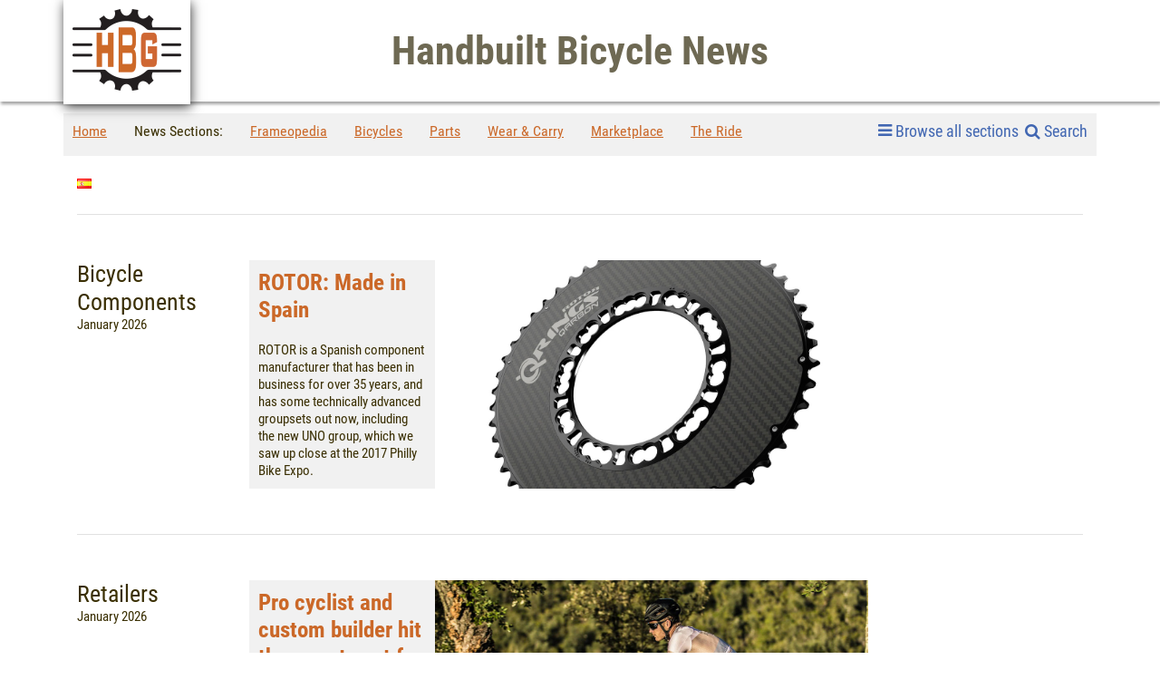

--- FILE ---
content_type: text/html; charset=UTF-8
request_url: https://handbuiltbicyclenews.com/news-by-country/ES
body_size: 4118
content:
<!DOCTYPE html><html lang="en"><head><meta charset="utf-8"><title>ES - Handbuilt Bicycle Guide - News</title><meta name="description" content="World news about custom bicycles, the frame builders, small scale component manufacturers, painters and other associated industries."><meta name="keywords" content="Handbuilt, Handmade, Artisan, Bespoke, Custom, Bicycle, Bike, Components, Parts, Accessories, Outfit, News"><meta name="og:title" content="ES - Handbuilt Bicycle Guide - News"><meta name="og:image" content="https://handbuiltbicyclenews.com/"><meta name="og:site_name" content="ES - Handbuilt Bicycle Guide - News"><meta name="og:description" content="World news about custom bicycles, the frame builders, small scale component manufacturers, painters and other associated industries."><meta name="og:type" content="blog"><meta name="og:locale" content="us_US"><meta name="viewport" content="width=device-width, initial-scale=1.0"><meta http-equiv="X-UA-Compatible" content="IE=edge"><!-- Le styles --><link href="/favicon.png?v=1" rel="shortcut icon"><link href="/frontend/css/bootstrap.css" media="screen" rel="stylesheet" type="text/css"><link href="/frontend/css/font-awesome.min.css" media="screen" rel="stylesheet" type="text/css"><link href="/frontend/css/flags.css" media="screen" rel="stylesheet" type="text/css"><link href="/frontend/css/photoswipe.css" media="screen" rel="stylesheet" type="text/css"><link href="/frontend/css/photoswipe-default-skin.css" media="screen" rel="stylesheet" type="text/css"><link href="/frontend/css/style.css?v=13" media="screen" rel="stylesheet" type="text/css"><link href="https://plus.google.com/117512544557189662141" rel="publisher" /><link href="https://plus.google.com/117512544557189662141" rel="author" /></head><body itemscope itemtype="http://schema.org/WebPage" id="news_page" class="news-view"><meta itemprop="name" content="ES - Handbuilt Bicycle Guide - News"/><meta itemprop="description" content="World news about custom bicycles, the frame builders, small scale component manufacturers, painters and other associated industries." /><meta itemprop="url" content="https://handbuiltbicyclenews.com"/><header id="main_header"><div class="container"><div class="row"><div class="col-sm-12 relativecol p-0"><a href="https://handbuiltbicyclenews.com/" class="logo" title="Handbuilt Bicycle News"></a><h1 class="site_title">Handbuilt Bicycle News</h1><div class="clear"></div></div></div></div></header><div class="container p-0"><div class="row"><div class="col-md-12"><section class="nav-bar"><ul class="list-unstyled d-none d-lg-block"><li><a href="https://handbuiltbicyclenews.com/" title="Home">Home</a></li><li> News Sections: </li><li class=""><a href="https://handbuiltbicyclenews.com/c65-frameopedia" title="Frameopedia">Frameopedia</a></li><li class=""><a href="https://handbuiltbicyclenews.com/c23-bicycles" title="Bicycles">Bicycles</a></li><li class=""><a href="https://handbuiltbicyclenews.com/c24-parts" title="Parts">Parts</a></li><li class=""><a href="https://handbuiltbicyclenews.com/c20-wear--carry" title="Wear &amp; Carry">Wear & Carry</a></li><li class=""><a href="https://handbuiltbicyclenews.com/c19-marketplace" title="Marketplace">Marketplace</a></li><li class=""><a href="https://handbuiltbicyclenews.com/c44-the-ride" title="The Ride">The Ride</a></li></ul><div class="search-icon"><a href="javascript:;" class="" title="Toggle Navigation" data-toggle-close="Close menu" data-toggle-open="Browse all sections"><i class="fa fa-search ml-2"></i> Search </a><div class="search-box invisible"><form id="header-search" method="POST" action="https://handbuiltbicyclenews.com/search/"><input type="text" class="form-control" name="keyword" placeholder="Search the article text and category" /><button class="search-btn"><i class="fa fa-search"></i></button></form></div></div><a href="javascript:;" class="menu-icon float-right d-flex justify-content-end" title="Toggle Navigation" data-toggle-close="Close menu" data-toggle-open="Browse all sections"><i class="fa fa-bars mr-1"></i> Browse all sections</a><div class="clearfix"></div><div id="main-section-menu"><div class="row-menu"><div class="column"><a href="https://handbuiltbicyclenews.com/c65-frameopedia" title="Frameopedia">Frameopedia</a></div><div class="column snd"><a href="https://handbuiltbicyclenews.com/c26-frame-builders" title="Frame Builders">Frame Builders</a><a href="https://handbuiltbicyclenews.com/c34-designers" title="Designers">Designers</a><a href="https://handbuiltbicyclenews.com/c29-fixtures--tools" title="Fixtures &amp; Tools">Fixtures & Tools</a><a href="https://handbuiltbicyclenews.com/c27-frame-building-courses" title="Frame building courses">Frame building courses</a><a href="https://handbuiltbicyclenews.com/c32-lugs--parts" title="Lugs &amp; Parts">Lugs & Parts</a><a href="https://handbuiltbicyclenews.com/c28-painters" title="Painters">Painters</a><a href="https://handbuiltbicyclenews.com/c33-tubing--materials" title="Tubing &amp; Materials">Tubing & Materials</a></div></div><div class="row-menu"><div class="column"><a href="https://handbuiltbicyclenews.com/c23-bicycles" title="Bicycles">Bicycles</a></div><div class="column snd"></div></div><div class="row-menu"><div class="column"><a href="https://handbuiltbicyclenews.com/c24-parts" title="Parts">Parts</a></div><div class="column snd"><a href="https://handbuiltbicyclenews.com/c37-bicycle-components" title="Bicycle Components">Bicycle Components</a><a href="https://handbuiltbicyclenews.com/c35-bicycle-accessories" title="Bicycle Accessories">Bicycle Accessories</a><a href="https://handbuiltbicyclenews.com/c36-bicycle-wheels" title="Bicycle Wheels">Bicycle Wheels</a><a href="https://handbuiltbicyclenews.com/c76-drivetrain" title="Drivetrain">Drivetrain</a></div></div><div class="row-menu"><div class="column"><a href="https://handbuiltbicyclenews.com/c20-wear--carry" title="Wear &amp; Carry">Wear & Carry</a></div><div class="column snd"><a href="https://handbuiltbicyclenews.com/c43-hatshelmetsgloves" title="Hats/Helmets/Gloves">Hats/Helmets/Gloves</a><a href="https://handbuiltbicyclenews.com/c42-shoes" title="Shoes">Shoes</a><a href="https://handbuiltbicyclenews.com/c22-clothing" title="Clothing">Clothing</a><a href="https://handbuiltbicyclenews.com/c21-bags--baskets" title="Bags &amp; Baskets">Bags & Baskets</a></div></div><div class="row-menu"><div class="column"><a href="https://handbuiltbicyclenews.com/c19-marketplace" title="Marketplace">Marketplace</a></div><div class="column snd"><a href="https://handbuiltbicyclenews.com/c66-distributors" title="Distributors">Distributors</a><a href="https://handbuiltbicyclenews.com/c73-press-releases" title="Press Releases">Press Releases</a><a href="https://handbuiltbicyclenews.com/c62-publications" title="Publications">Publications</a><a href="https://handbuiltbicyclenews.com/c61-restorations" title="Restorations">Restorations</a><a href="https://handbuiltbicyclenews.com/c39-retailers" title="Retailers">Retailers</a><a href="https://handbuiltbicyclenews.com/c40-shows--events" title="Shows &amp; Events">Shows & Events</a></div></div><div class="row-menu"><div class="column"><a href="https://handbuiltbicyclenews.com/c44-the-ride" title="The Ride">The Ride</a></div><div class="column snd"><a href="https://handbuiltbicyclenews.com/c72-rides" title="Rides">Rides</a><a href="https://handbuiltbicyclenews.com/c71-bikes" title="Bikes">Bikes</a><a href="https://handbuiltbicyclenews.com/c47-people-0" title="People">People</a></div></div></section></div></div></div><section class="categories-top-stories"><div class="container"><div class="row author-news"><div class="col-12"><span class="flagstrap-icon flagstrap-es flag-news-icon"></span></div></div><div class="top-story-content" itemscope itemtype="http://schema.org/Article"><div class="row"><div class="col-12 col-sm-12 col-md-2 left-side"><h3 class="cat-name" itemprop="about">Bicycle Components</h3> January 2026 <br /><br /></div><div class="col-12 col-sm-12 col-md-10"><div class="row"><div class="col-sm-9"><article id="main-video"><meta itemprop="name" content="ROTOR: Made in Spain"><meta itemprop="datePublished" content="1969-12-31 16:00:00"><meta itemprop="author" content="Matthew Butterman"><div itemprop="publisher" itemscope itemtype="https://schema.org/Organization"><meta itemprop="name" content="Matthew Butterman" /><meta itemprop="url" content="https://handbuiltbicyclenews.com" /><div itemprop="logo" itemscope itemtype="https://schema.org/ImageObject"><meta itemprop="url" content="https://handbuiltbicyclenews.com/images/logo.jpg" /><meta itemprop="width" content="120" /><meta itemprop="height" content="120" /></div></div><div itemprop="image" itemscope itemtype="https://schema.org/ImageObject"><meta itemprop="url" content="https://handbuiltbicyclenews.com/assets/news/originals/QRing.jpg" /><meta itemprop="width" content="" /><meta itemprop="height" content="" /></div><div class="info"><h1 itemprop="headLine"><a href="https://handbuiltbicyclenews.com/c37-bicycle-components/290-rotor-made-in-spain" title="ROTOR: Made in Spain">ROTOR: Made in Spain</a></h1><div itemprop="description" class="text"> ROTOR is a Spanish component manufacturer that has been in business for over 35 years, and has some technically advanced groupsets out now, including the new UNO group, which we saw up close at the 2017 Philly Bike Expo. </div></div><a href="https://handbuiltbicyclenews.com/c37-bicycle-components/290-rotor-made-in-spain" title="ROTOR: Made in Spain" class="video" style="background-image: url('/assets/news/originals/QRing.jpg')"></a></article></div></div></div></div></div><div class="top-story-content" itemscope itemtype="http://schema.org/Article"><div class="row"><div class="col-12 col-sm-12 col-md-2 left-side"><h3 class="cat-name" itemprop="about">Retailers</h3> January 2026 <br /><br /></div><div class="col-12 col-sm-12 col-md-10"><div class="row"><div class="col-sm-9"><article id="main-video"><meta itemprop="name" content="Pro cyclist and custom builder hit the sweet spot for full service bike shop"><meta itemprop="datePublished" content="1969-12-31 16:00:00"><meta itemprop="author" content="Paul Skilbeck"><div itemprop="publisher" itemscope itemtype="https://schema.org/Organization"><meta itemprop="name" content="Paul Skilbeck" /><meta itemprop="url" content="https://handbuiltbicyclenews.com" /><div itemprop="logo" itemscope itemtype="https://schema.org/ImageObject"><meta itemprop="url" content="https://handbuiltbicyclenews.com/images/logo.jpg" /><meta itemprop="width" content="120" /><meta itemprop="height" content="120" /></div></div><div itemprop="image" itemscope itemtype="https://schema.org/ImageObject"><meta itemprop="url" content="https://handbuiltbicyclenews.com/assets/news/originals/20170724_christian-meier_ian-walton-cr.jpg" /><meta itemprop="width" content="" /><meta itemprop="height" content="" /></div><div class="info"><h1 itemprop="headLine"><a href="https://handbuiltbicyclenews.com/c39-retailers/275-pro-cyclist-and-custom-builder-hit-the-sweet-spot-for-full-service-bike-shop" title="Pro cyclist and custom builder hit the sweet spot for full service bike shop">Pro cyclist and custom builder hit the sweet spot for full service bike shop</a></h1><div itemprop="description" class="text"> Through his experience with Speedvagen, road pro Christian Meier has learnt that custom builders play an important role in the high-end destination cycling venues and retail/ride experiences that are starting to sprout up. </div></div><a href="https://handbuiltbicyclenews.com/c39-retailers/275-pro-cyclist-and-custom-builder-hit-the-sweet-spot-for-full-service-bike-shop" title="Pro cyclist and custom builder hit the sweet spot for full service bike shop" class="video" style="background-image: url('/assets/news/originals/20170724_christian-meier_ian-walton-cr.jpg')"></a></article></div></div></div></div></div><ul class="paginator list-unstyled pull-right"><li><a class='active' href='https://handbuiltbicyclenews.com/news-by-country/ES/page/1' title='1'>1</a></li></ul></div></section><footer id="footer"><div class="container"><div class="row"><div class="col-md-4 fcol"><h1>Newsletter</h1><form method="post" id="newsletter-form" action="https://handbuiltbicyclenews.com/newsletter"><div class="form-group"><input type="text" placeholder="Add your e-mail" class="form-control" name="email" /><p class="msg"></p></div><input type="submit" name="submit" class="btn btn-primary" value="Subscribe" /></form></div><ul class="list-unstyled col-md-5 social text-center fcol"><h1>Social</h1><li><a href="http://facebook.com/handbuiltbicycleguide/" target="_blank" title="Facebook" class="icon fb"></a></li><!-- <li><a href=" https://twitter.com/HBG_Paul" target="_blank" title="Twitter" id="twitter-icon"></a></li> --><li><a href="https://www.flickr.com/people/handbuiltbicycles/" title="Flickr" target="_blank" id="flickr-icon"></a></li><li><a href="https://www.youtube.com/channel/UCd8c6h4SrgKe9LhSwJJXx9g" target="_blank" title="YouTube" class="icon yt"></a></li><li><a href="https://www.instagram.com/hbgpix/" target="_blank" class="icon insta"><i class="fa fa-instagram"></i></a></li><!-- <li><a href="" target="_blank" class="icon rss"><i class="fa fa-rss"></i></a></li> --></ul><ul class="list-unstyled col-md-3 fcol"><h1>Links</h1><li><a href="https://handbuiltbicycleguide.com/page/14-how-to-shoot-your-bike" title="How to shoot your bike">How to shoot your bike</a></li><li><a href="https://handbuiltbicycleguide.com/page/12-contacts" title="Contacts">Contacts</a></li><li><a href="https://handbuiltbicycleguide.com/page/10-about-us" title="About Us">About Us</a></li></ul><div class="copyright col-md-12"><p>&copy; 2026 HandBuiltBicycleGuide.com - All rights reserved!</p><!-- <p>Developed by <a href="http://tobecode.com" title="Web design and software by Tobecode.com" target="_blank">TBC</a></p> --></div></div></div></footer><script type="text/javascript" src="/js/admin/jquery.js"></script><script type="text/javascript" src="/js/popper.min.js"></script><script type="text/javascript" src="/frontend/js/vue.js"></script><script type="text/javascript" src="/frontend/js/bootstrap.min.js"></script><script type="text/javascript" src="/frontend/js/photoswipe.js"></script><script type="text/javascript" src="/frontend/js/photoswipe-default-skin.js"></script><script type="text/javascript" src="/frontend/js/main.js?v=15"></script><script> (function(i,s,o,g,r,a,m){i['GoogleAnalyticsObject']=r;i[r]=i[r]||function(){ (i[r].q=i[r].q||[]).push(arguments)},i[r].l=1*new Date();a=s.createElement(o), m=s.getElementsByTagName(o)[0];a.async=1;a.src=g;m.parentNode.insertBefore(a,m) })(window,document,'script','//www.google-analytics.com/analytics.js','ga'); ga('create', 'UA-72477314-1', 'auto'); ga('send', 'pageview'); </script><!-- Root element of PhotoSwipe. Must have class pswp. --><div class="pswp" tabindex="-1" role="dialog" aria-hidden="true"><!-- Background of PhotoSwipe. It's a separate element as animating opacity is faster than rgba(). --><div class="pswp__bg"></div><!-- Slides wrapper with overflow:hidden. --><div class="pswp__scroll-wrap"><!-- Container that holds slides. PhotoSwipe keeps only 3 of them in the DOM to save memory. Don't modify these 3 pswp__item elements, data is added later on. --><div class="pswp__container"><div class="pswp__item"></div><div class="pswp__item"></div><div class="pswp__item"></div></div><!-- Default (PhotoSwipeUI_Default) interface on top of sliding area. Can be changed. --><div class="pswp__ui pswp__ui--hidden"><div class="pswp__top-bar"><!-- Controls are self-explanatory. Order can be changed. --><div class="pswp__counter"></div><button class="pswp__button pswp__button--close" title="Close (Esc)"></button><button class="pswp__button pswp__button--share" title="Share"></button><button class="pswp__button pswp__button--fs" title="Toggle fullscreen"></button><button class="pswp__button pswp__button--zoom" title="Zoom in/out"></button><!-- Preloader demo http://codepen.io/dimsemenov/pen/yyBWoR --><!-- element will get class pswp__preloader--active when preloader is running --><div class="pswp__preloader"><div class="pswp__preloader__icn"><div class="pswp__preloader__cut"><div class="pswp__preloader__donut"></div></div></div></div></div><div class="pswp__share-modal pswp__share-modal--hidden pswp__single-tap"><div class="pswp__share-tooltip"></div></div><button class="pswp__button pswp__button--arrow--left" title="Previous (arrow left)"></button><button class="pswp__button pswp__button--arrow--right" title="Next (arrow right)"></button><div class="pswp__caption"><div class="pswp__caption__center"></div></div></div></div></div></body></html> 

--- FILE ---
content_type: text/css
request_url: https://handbuiltbicyclenews.com/frontend/css/flags.css
body_size: 1592
content:
.flagstrap {
    display: inline-block;
    position: relative;
    width: 100%;
}

.flagstrap-icon {
    display: inline-block;
    width: 16px;
    height: 11px;
    background: url(../../img/admin/flags.png) no-repeat
}

.flagstrap-placeholder,
.flagstrap-placeholder i {
  display: none
}

.flagstrap-icon.flagstrap-ad {
    background-position: -16px 0
}

.flagstrap-icon.flagstrap-ae {
    background-position: -32px 0
}

.flagstrap-icon.flagstrap-af {
    background-position: -48px 0
}

.flagstrap-icon.flagstrap-ag {
    background-position: -64px 0
}

.flagstrap-icon.flagstrap-ai {
    background-position: -80px 0
}

.flagstrap-icon.flagstrap-al {
    background-position: -96px 0
}

.flagstrap-icon.flagstrap-am {
    background-position: -112px 0
}

.flagstrap-icon.flagstrap-an {
    background-position: -128px 0
}

.flagstrap-icon.flagstrap-ao {
    background-position: -144px 0
}

.flagstrap-icon.flagstrap-ar {
    background-position: -160px 0
}

.flagstrap-icon.flagstrap-as {
    background-position: -176px 0
}

.flagstrap-icon.flagstrap-at {
    background-position: -192px 0
}

.flagstrap-icon.flagstrap-au {
    background-position: -208px 0
}

.flagstrap-icon.flagstrap-aw {
    background-position: -224px 0
}

.flagstrap-icon.flagstrap-az {
    background-position: -240px 0
}

.flagstrap-icon.flagstrap-ba {
    background-position: 0 -11px
}

.flagstrap-icon.flagstrap-bb {
    background-position: -16px -11px
}

.flagstrap-icon.flagstrap-bd {
    background-position: -32px -11px
}

.flagstrap-icon.flagstrap-be {
    background-position: -48px -11px
}

.flagstrap-icon.flagstrap-bf {
    background-position: -64px -11px
}

.flagstrap-icon.flagstrap-bg {
    background-position: -80px -11px
}

.flagstrap-icon.flagstrap-bh {
    background-position: -96px -11px
}

.flagstrap-icon.flagstrap-bi {
    background-position: -112px -11px
}

.flagstrap-icon.flagstrap-bj {
    background-position: -128px -11px
}

.flagstrap-icon.flagstrap-bm {
    background-position: -144px -11px
}

.flagstrap-icon.flagstrap-bn {
    background-position: -160px -11px
}

.flagstrap-icon.flagstrap-bo {
    background-position: -176px -11px
}

.flagstrap-icon.flagstrap-br {
    background-position: -192px -11px
}

.flagstrap-icon.flagstrap-bs {
    background-position: -208px -11px
}

.flagstrap-icon.flagstrap-bt {
    background-position: -224px -11px
}

.flagstrap-icon.flagstrap-bv {
    background-position: -240px -11px
}

.flagstrap-icon.flagstrap-bw {
    background-position: 0 -22px
}

.flagstrap-icon.flagstrap-by {
    background-position: -16px -22px
}

.flagstrap-icon.flagstrap-bz {
    background-position: -32px -22px
}

.flagstrap-icon.flagstrap-ca {
    background-position: -48px -22px
}

.flagstrap-icon.flagstrap-catalonia {
    background-position: -64px -22px
}

.flagstrap-icon.flagstrap-cd {
    background-position: -80px -22px
}

.flagstrap-icon.flagstrap-cf {
    background-position: -96px -22px
}

.flagstrap-icon.flagstrap-cg {
    background-position: -112px -22px
}

.flagstrap-icon.flagstrap-ch {
    background-position: -128px -22px
}

.flagstrap-icon.flagstrap-ci {
    background-position: -144px -22px
}

.flagstrap-icon.flagstrap-ck {
    background-position: -160px -22px
}

.flagstrap-icon.flagstrap-cl {
    background-position: -176px -22px
}

.flagstrap-icon.flagstrap-cm {
    background-position: -192px -22px
}

.flagstrap-icon.flagstrap-cn {
    background-position: -208px -22px
}

.flagstrap-icon.flagstrap-co {
    background-position: -224px -22px
}

.flagstrap-icon.flagstrap-cr {
    background-position: -240px -22px
}

.flagstrap-icon.flagstrap-cu {
    background-position: 0 -33px
}

.flagstrap-icon.flagstrap-cv {
    background-position: -16px -33px
}

.flagstrap-icon.flagstrap-cw {
    background-position: -32px -33px
}

.flagstrap-icon.flagstrap-cy {
    background-position: -48px -33px
}

.flagstrap-icon.flagstrap-cz {
    background-position: -64px -33px
}

.flagstrap-icon.flagstrap-de {
    background-position: -80px -33px
}

.flagstrap-icon.flagstrap-dj {
    background-position: -96px -33px
}

.flagstrap-icon.flagstrap-dk {
    background-position: -112px -33px
}

.flagstrap-icon.flagstrap-dm {
    background-position: -128px -33px
}

.flagstrap-icon.flagstrap-do {
    background-position: -144px -33px
}

.flagstrap-icon.flagstrap-dz {
    background-position: -160px -33px
}

.flagstrap-icon.flagstrap-ec {
    background-position: -176px -33px
}

.flagstrap-icon.flagstrap-ee {
    background-position: -192px -33px
}

.flagstrap-icon.flagstrap-eg {
    background-position: -208px -33px
}

.flagstrap-icon.flagstrap-eh {
    background-position: -224px -33px
}

.flagstrap-icon.flagstrap-england {
    background-position: -240px -33px
}

.flagstrap-icon.flagstrap-er {
    background-position: 0 -44px
}

.flagstrap-icon.flagstrap-es {
    background-position: -16px -44px
}

.flagstrap-icon.flagstrap-et {
    background-position: -32px -44px
}

.flagstrap-icon.flagstrap-eu {
    background-position: -48px -44px
}

.flagstrap-icon.flagstrap-fi {
    background-position: -64px -44px
}

.flagstrap-icon.flagstrap-fj {
    background-position: -80px -44px
}

.flagstrap-icon.flagstrap-fk {
    background-position: -96px -44px
}

.flagstrap-icon.flagstrap-fm {
    background-position: -112px -44px
}

.flagstrap-icon.flagstrap-fo {
    background-position: -128px -44px
}

.flagstrap-icon.flagstrap-fr {
    background-position: -144px -44px
}

.flagstrap-icon.flagstrap-ga {
    background-position: -160px -44px
}

.flagstrap-icon.flagstrap-gb {
    background-position: -176px -44px
}

.flagstrap-icon.flagstrap-gd {
    background-position: -192px -44px
}

.flagstrap-icon.flagstrap-ge {
    background-position: -208px -44px
}

.flagstrap-icon.flagstrap-gf {
    background-position: -224px -44px
}

.flagstrap-icon.flagstrap-gg {
    background-position: -240px -44px
}

.flagstrap-icon.flagstrap-gh {
    background-position: 0 -55px
}

.flagstrap-icon.flagstrap-gi {
    background-position: -16px -55px
}

.flagstrap-icon.flagstrap-gl {
    background-position: -32px -55px
}

.flagstrap-icon.flagstrap-gm {
    background-position: -48px -55px
}

.flagstrap-icon.flagstrap-gn {
    background-position: -64px -55px
}

.flagstrap-icon.flagstrap-gp {
    background-position: -80px -55px
}

.flagstrap-icon.flagstrap-gq {
    background-position: -96px -55px
}

.flagstrap-icon.flagstrap-gr {
    background-position: -112px -55px
}

.flagstrap-icon.flagstrap-gs {
    background-position: -128px -55px
}

.flagstrap-icon.flagstrap-gt {
    background-position: -144px -55px
}

.flagstrap-icon.flagstrap-gu {
    background-position: -160px -55px
}

.flagstrap-icon.flagstrap-gw {
    background-position: -176px -55px
}

.flagstrap-icon.flagstrap-gy {
    background-position: -192px -55px
}

.flagstrap-icon.flagstrap-hk {
    background-position: -208px -55px
}

.flagstrap-icon.flagstrap-hm {
    background-position: -224px -55px
}

.flagstrap-icon.flagstrap-hn {
    background-position: -240px -55px
}

.flagstrap-icon.flagstrap-hr {
    background-position: 0 -66px
}

.flagstrap-icon.flagstrap-ht {
    background-position: -16px -66px
}

.flagstrap-icon.flagstrap-hu {
    background-position: -32px -66px
}

.flagstrap-icon.flagstrap-ic {
    background-position: -48px -66px
}

.flagstrap-icon.flagstrap-id {
    background-position: -64px -66px
}

.flagstrap-icon.flagstrap-ie {
    background-position: -80px -66px
}

.flagstrap-icon.flagstrap-il {
    background-position: -96px -66px
}

.flagstrap-icon.flagstrap-im {
    background-position: -112px -66px
}

.flagstrap-icon.flagstrap-in {
    background-position: -128px -66px
}

.flagstrap-icon.flagstrap-io {
    background-position: -144px -66px
}

.flagstrap-icon.flagstrap-iq {
    background-position: -160px -66px
}

.flagstrap-icon.flagstrap-ir {
    background-position: -176px -66px
}

.flagstrap-icon.flagstrap-is {
    background-position: -192px -66px
}

.flagstrap-icon.flagstrap-it {
    background-position: -208px -66px
}

.flagstrap-icon.flagstrap-je {
    background-position: -224px -66px
}

.flagstrap-icon.flagstrap-jm {
    background-position: -240px -66px
}

.flagstrap-icon.flagstrap-jo {
    background-position: 0 -77px
}

.flagstrap-icon.flagstrap-jp {
    background-position: -16px -77px
}

.flagstrap-icon.flagstrap-ke {
    background-position: -32px -77px
}

.flagstrap-icon.flagstrap-kg {
    background-position: -48px -77px
}

.flagstrap-icon.flagstrap-kh {
    background-position: -64px -77px
}

.flagstrap-icon.flagstrap-ki {
    background-position: -80px -77px
}

.flagstrap-icon.flagstrap-km {
    background-position: -96px -77px
}

.flagstrap-icon.flagstrap-kn {
    background-position: -112px -77px
}

.flagstrap-icon.flagstrap-kp {
    background-position: -128px -77px
}

.flagstrap-icon.flagstrap-kr {
    background-position: -144px -77px
}

.flagstrap-icon.flagstrap-kurdistan {
    background-position: -160px -77px
}

.flagstrap-icon.flagstrap-kw {
    background-position: -176px -77px
}

.flagstrap-icon.flagstrap-ky {
    background-position: -192px -77px
}

.flagstrap-icon.flagstrap-kz {
    background-position: -208px -77px
}

.flagstrap-icon.flagstrap-la {
    background-position: -224px -77px
}

.flagstrap-icon.flagstrap-lb {
    background-position: -240px -77px
}

.flagstrap-icon.flagstrap-lc {
    background-position: 0 -88px
}

.flagstrap-icon.flagstrap-li {
    background-position: -16px -88px
}

.flagstrap-icon.flagstrap-lk {
    background-position: -32px -88px
}

.flagstrap-icon.flagstrap-lr {
    background-position: -48px -88px
}

.flagstrap-icon.flagstrap-ls {
    background-position: -64px -88px
}

.flagstrap-icon.flagstrap-lt {
    background-position: -80px -88px
}

.flagstrap-icon.flagstrap-lu {
    background-position: -96px -88px
}

.flagstrap-icon.flagstrap-lv {
    background-position: -112px -88px
}

.flagstrap-icon.flagstrap-ly {
    background-position: -128px -88px
}

.flagstrap-icon.flagstrap-ma {
    background-position: -144px -88px
}

.flagstrap-icon.flagstrap-mc {
    background-position: -160px -88px
}

.flagstrap-icon.flagstrap-md {
    background-position: -176px -88px
}

.flagstrap-icon.flagstrap-me {
    background-position: -192px -88px
}

.flagstrap-icon.flagstrap-mg {
    background-position: -208px -88px
}

.flagstrap-icon.flagstrap-mh {
    background-position: -224px -88px
}

.flagstrap-icon.flagstrap-mk {
    background-position: -240px -88px
}

.flagstrap-icon.flagstrap-ml {
    background-position: 0 -99px
}

.flagstrap-icon.flagstrap-mm {
    background-position: -16px -99px
}

.flagstrap-icon.flagstrap-mn {
    background-position: -32px -99px
}

.flagstrap-icon.flagstrap-mo {
    background-position: -48px -99px
}

.flagstrap-icon.flagstrap-mp {
    background-position: -64px -99px
}

.flagstrap-icon.flagstrap-mq {
    background-position: -80px -99px
}

.flagstrap-icon.flagstrap-mr {
    background-position: -96px -99px
}

.flagstrap-icon.flagstrap-ms {
    background-position: -112px -99px
}

.flagstrap-icon.flagstrap-mt {
    background-position: -128px -99px
}

.flagstrap-icon.flagstrap-mu {
    background-position: -144px -99px
}

.flagstrap-icon.flagstrap-mv {
    background-position: -160px -99px
}

.flagstrap-icon.flagstrap-mw {
    background-position: -176px -99px
}

.flagstrap-icon.flagstrap-mx {
    background-position: -192px -99px
}

.flagstrap-icon.flagstrap-my {
    background-position: -208px -99px
}

.flagstrap-icon.flagstrap-mz {
    background-position: -224px -99px
}

.flagstrap-icon.flagstrap-na {
    background-position: -240px -99px
}

.flagstrap-icon.flagstrap-nc {
    background-position: 0 -110px
}

.flagstrap-icon.flagstrap-ne {
    background-position: -16px -110px
}

.flagstrap-icon.flagstrap-nf {
    background-position: -32px -110px
}

.flagstrap-icon.flagstrap-ng {
    background-position: -48px -110px
}

.flagstrap-icon.flagstrap-ni {
    background-position: -64px -110px
}

.flagstrap-icon.flagstrap-nl {
    background-position: -80px -110px
}

.flagstrap-icon.flagstrap-no {
    background-position: -96px -110px
}

.flagstrap-icon.flagstrap-np {
    background-position: -112px -110px
}

.flagstrap-icon.flagstrap-nr {
    background-position: -128px -110px
}

.flagstrap-icon.flagstrap-nu {
    background-position: -144px -110px
}

.flagstrap-icon.flagstrap-nz {
    background-position: -160px -110px
}

.flagstrap-icon.flagstrap-om {
    background-position: -176px -110px
}

.flagstrap-icon.flagstrap-pa {
    background-position: -192px -110px
}

.flagstrap-icon.flagstrap-pe {
    background-position: -208px -110px
}

.flagstrap-icon.flagstrap-pf {
    background-position: -224px -110px
}

.flagstrap-icon.flagstrap-pg {
    background-position: -240px -110px
}

.flagstrap-icon.flagstrap-ph {
    background-position: 0 -121px
}

.flagstrap-icon.flagstrap-pk {
    background-position: -16px -121px
}

.flagstrap-icon.flagstrap-pl {
    background-position: -32px -121px
}

.flagstrap-icon.flagstrap-pm {
    background-position: -48px -121px
}

.flagstrap-icon.flagstrap-pn {
    background-position: -64px -121px
}

.flagstrap-icon.flagstrap-pr {
    background-position: -80px -121px
}

.flagstrap-icon.flagstrap-ps {
    background-position: -96px -121px
}

.flagstrap-icon.flagstrap-pt {
    background-position: -112px -121px
}

.flagstrap-icon.flagstrap-pw {
    background-position: -128px -121px
}

.flagstrap-icon.flagstrap-py {
    background-position: -144px -121px
}

.flagstrap-icon.flagstrap-qa {
    background-position: -160px -121px
}

.flagstrap-icon.flagstrap-re {
    background-position: -176px -121px
}

.flagstrap-icon.flagstrap-ro {
    background-position: -192px -121px
}

.flagstrap-icon.flagstrap-rs {
    background-position: -208px -121px
}

.flagstrap-icon.flagstrap-ru {
    background-position: -224px -121px
}

.flagstrap-icon.flagstrap-rw {
    background-position: -240px -121px
}

.flagstrap-icon.flagstrap-sa {
    background-position: 0 -132px
}

.flagstrap-icon.flagstrap-sb {
    background-position: -16px -132px
}

.flagstrap-icon.flagstrap-sc {
    background-position: -32px -132px
}

.flagstrap-icon.flagstrap-scotland {
    background-position: -48px -132px
}

.flagstrap-icon.flagstrap-sd {
    background-position: -64px -132px
}

.flagstrap-icon.flagstrap-se {
    background-position: -80px -132px
}

.flagstrap-icon.flagstrap-sg {
    background-position: -96px -132px
}

.flagstrap-icon.flagstrap-sh {
    background-position: -112px -132px
}

.flagstrap-icon.flagstrap-si {
    background-position: -128px -132px
}

.flagstrap-icon.flagstrap-sk {
    background-position: -144px -132px
}

.flagstrap-icon.flagstrap-sl {
    background-position: -160px -132px
}

.flagstrap-icon.flagstrap-sm {
    background-position: -176px -132px
}

.flagstrap-icon.flagstrap-sn {
    background-position: -192px -132px
}

.flagstrap-icon.flagstrap-so {
    background-position: -208px -132px
}

.flagstrap-icon.flagstrap-somaliland {
    background-position: -224px -132px
}

.flagstrap-icon.flagstrap-sr {
    background-position: -240px -132px
}

.flagstrap-icon.flagstrap-ss {
    background-position: 0 -143px
}

.flagstrap-icon.flagstrap-st {
    background-position: -16px -143px
}

.flagstrap-icon.flagstrap-sv {
    background-position: -32px -143px
}

.flagstrap-icon.flagstrap-sx {
    background-position: -48px -143px
}

.flagstrap-icon.flagstrap-sy {
    background-position: -64px -143px
}

.flagstrap-icon.flagstrap-sz {
    background-position: -80px -143px
}

.flagstrap-icon.flagstrap-tc {
    background-position: -96px -143px
}

.flagstrap-icon.flagstrap-td {
    background-position: -112px -143px
}

.flagstrap-icon.flagstrap-tf {
    background-position: -128px -143px
}

.flagstrap-icon.flagstrap-tg {
    background-position: -144px -143px
}

.flagstrap-icon.flagstrap-th {
    background-position: -160px -143px
}

.flagstrap-icon.flagstrap-tj {
    background-position: -176px -143px
}

.flagstrap-icon.flagstrap-tk {
    background-position: -192px -143px
}

.flagstrap-icon.flagstrap-tl {
    background-position: -208px -143px
}

.flagstrap-icon.flagstrap-tm {
    background-position: -224px -143px
}

.flagstrap-icon.flagstrap-tn {
    background-position: -240px -143px
}

.flagstrap-icon.flagstrap-to {
    background-position: 0 -154px
}

.flagstrap-icon.flagstrap-tr {
    background-position: -16px -154px
}

.flagstrap-icon.flagstrap-tt {
    background-position: -32px -154px
}

.flagstrap-icon.flagstrap-tv {
    background-position: -48px -154px
}

.flagstrap-icon.flagstrap-tw {
    background-position: -64px -154px
}

.flagstrap-icon.flagstrap-tz {
    background-position: -80px -154px
}

.flagstrap-icon.flagstrap-ua {
    background-position: -96px -154px
}

.flagstrap-icon.flagstrap-ug {
    background-position: -112px -154px
}

.flagstrap-icon.flagstrap-um {
    background-position: -128px -154px
}

.flagstrap-icon.flagstrap-us {
    background-position: -144px -154px
}

.flagstrap-icon.flagstrap-uy {
    background-position: -160px -154px
}

.flagstrap-icon.flagstrap-uz {
    background-position: -176px -154px
}

.flagstrap-icon.flagstrap-va {
    background-position: -192px -154px
}

.flagstrap-icon.flagstrap-vc {
    background-position: -208px -154px
}

.flagstrap-icon.flagstrap-ve {
    background-position: -224px -154px
}

.flagstrap-icon.flagstrap-vg {
    background-position: -240px -154px
}

.flagstrap-icon.flagstrap-vi {
    background-position: 0 -165px
}

.flagstrap-icon.flagstrap-vn {
    background-position: -16px -165px
}

.flagstrap-icon.flagstrap-vu {
    background-position: -32px -165px
}

.flagstrap-icon.flagstrap-wales {
    background-position: -48px -165px
}

.flagstrap-icon.flagstrap-wf {
    background-position: -64px -165px
}

.flagstrap-icon.flagstrap-ws {
    background-position: -80px -165px
}

.flagstrap-icon.flagstrap-ye {
    background-position: -96px -165px
}

.flagstrap-icon.flagstrap-yt {
    background-position: -112px -165px
}

.flagstrap-icon.flagstrap-za {
    background-position: -128px -165px
}

.flagstrap-icon.flagstrap-zanzibar {
    background-position: -144px -165px
}

.flagstrap-icon.flagstrap-zm {
    background-position: -160px -165px
}

.flagstrap-icon.flagstrap-zw {
    background-position: -176px -165px
}
.flagmenu-dropdown li:nth-child(11) {
	border-bottom: 3px solid #e1e1e1;
}

--- FILE ---
content_type: text/css
request_url: https://handbuiltbicyclenews.com/frontend/css/style.css?v=13
body_size: 25087
content:
@font-face {
  font-family: 'Roboto-Regular';
  src: url("../fonts/Roboto-Regular.eot");
  src: url("../fonts/Roboto-Regular.eot?") format('embedded-opentype'), url("../fonts/Roboto-Regular.ttf") format("truetype");
  font-style: normal;
  font-weight: normal;
}
@font-face {
  font-family: 'RobotoCondensed-Regular';
  src: url("../fonts/RobotoCondensed-Regular.eot");
  src: url("../fonts/RobotoCondensed-Regular.eot?") format('embedded-opentype'), url("../fonts/RobotoCondensed-Regular.ttf") format("truetype");
  font-style: normal;
  font-weight: normal;
}
@font-face {
  font-family: 'RobotoCondensed-Bold';
  src: url("../fonts/RobotoCondensed-Bold.eot");
  src: url("../fonts/RobotoCondensed-Bold.eot?") format('embedded-opentype'), url("../fonts/RobotoCondensed-Bold.ttf") format("truetype");
  font-style: normal;
  font-weight: normal;
}
@font-face {
  font-family: 'RobotoCondensed-Light';
  src: url("../fonts/RobotoCondensed-Light.eot");
  src: url("../fonts/RobotoCondensed-Light.eot?") format('embedded-opentype'), url("../fonts/RobotoCondensed-Light.ttf") format("truetype");
  font-style: normal;
  font-weight: normal;
}
body,
html {
  font-family: 'RobotoCondensed-Regular';
  font-size: 15px;
  color: #3A2F03;
  line-height: 19px;
  min-width: 320px;
}

ul.brc li a {
  color: #4267B2 !important;
}

div.author-name > a {
  color: #4267B2 !important;
}

a.year {
  color: #4267B2 !important;
}

div.search-icon > a {
  color: #4267B2 !important;
}

a.menu-icon {
  color: #4267B2 !important;
}

.selectcountry .btn {
  width: 100%;
  text-align: left;
  border: 1px solid #ccc;
}
.selectcountry .btn .caret {
  float: right;
  margin-top: 8px;
}
.banner {
  display: block;
  position: relative;
}
@media (max-width: 767px) {
  .banner.banner-260-520 {
    display: none;
  }
}
.banner.banner-350-350 {
  margin-bottom: 25px;
}
@media (min-width: 768px) {
  .banner.banner-350-350 {
    display: none;
  }
}
.banner.bannernews-260-520 {
  margin-top: 30px;
}
@media (max-width: 991px) {
  .banner.bannernews-260-520.big {
    display: none;
  }
}
.banner.bannernews-260-520.small {
  display: none;
}
@media (min-width: 768px) and (max-width: 991px) {
  .banner.bannernews-260-520.small {
    display: block;
  }
}
.banner img {
  width: 100%;
  height: auto;
}
#contactus .about,
#contactus .contacts {
  margin-bottom: 20px;
}
#contactus .about h1,
#contactus .contacts h1 {
  margin-bottom: 20px;
}
.userText img {
  max-width: 100%;
  height: auto;
}
.userText iframe {
  max-width: 100%;
}
.has-horizontal-line {
  border-bottom: 1px solid #e1e1e1;
  padding-bottom: 15px;
}
.has-horizontal-line.small-padding {
  padding-bottom: 15px;
}
.flag-news-icon {
  vertical-align: top;
  margin-right: 15px;
}
.categories-top-stories .top-story-content {
  margin-bottom: 50px;
  padding-top: 50px;
  border-top: 1px solid #e1e1e1;
}
.paginator {
  overflow: hidden;
}
.paginator li {
  float: left;
  margin-right: 5px;
}
.paginator li a {
  padding: 5px 10px;
  display: inline-block;
  color: #CB6828;
}
.paginator li a.active,
.paginator li a:hover {
  background: #c15510;
  color: #fff;
}
h1.site_title {
  font-family: 'RobotoCondensed-Bold';
}
#home_page h1.site_title {
  color: #6E6953;
}
#home_page .articles .img-container {
  border-top: 1.5px solid #31708F;
}
#home_page .articles .art {
  border-top: 1.5px solid #31708F;
}
#home_page .articles .art .img-container {
  border-top: none;
}
#home_page .articles .art .text {
  padding-top: 10px;
}
#news_page h1.site_title {
  color: #6E6953;
}
@media (max-width: 767px) {
  #compare-view table {
    display: none;
  }
}
#compare-view table th {
  min-width: 200px;
}
#compare-view table th a.remover {
  display: inline-block;
  height: 20px;
  line-height: 20px;
  width: 20px;
  background: #cb6828;
  color: white;
  border-radius: 50%;
  text-align: center;
}
#compare-view table th a.remover:hover {
  background: #7f4829;
}
#compare-view table th img.logo {
  max-width: 100px;
  height: auto;
  display: block;
  margin-top: 5px;
}
#compare-view table td.category {
  text-align: center;
  font-weight: bold;
  background: #d1d1d1;
}
@media (min-width: 767px) {
  #compare-view div.mobile-table {
    display: none;
  }
}
#compare-view div.mobile-table .category-title {
  background: #CB6828;
  text-align: center;
  color: white;
  font-size: 18px;
  padding: 15px 0px;
}
#compare-view div.mobile-table .category-question {
  background: #d1d1d1;
  text-align: center;
  font-size: 14px;
  padding: 10px 0px;
}
#compare-view div.mobile-table .category-row {
  border-bottom: 1px solid #d1d1d1;
  padding: 5px 0px;
}
#compare-view div.mobile-table .category-row:last-child {
  border-bottom: none;
}
@media (max-width: 380px) {
  #compare-view div.mobile-table .category-row .category-company,
  #compare-view div.mobile-table .category-row .category-answer {
    width: 100%;
    float: none;
  }
}
#category-view,
.categories-top-stories {
  margin-top: 25px;
}
#category-view h1,
.categories-top-stories h1,
#category-view h3,
.categories-top-stories h3 {
  margin: 0;
}
#category-view #main-video,
.categories-top-stories #main-video {
  overflow: hidden;
}
#category-view #main-video .info,
.categories-top-stories #main-video .info {
  width: 100%;
  float: left;
  background: #f1f1f1;
  padding: 10px;
  box-sizing: border-box;
}
#category-view #main-video .info h1,
.categories-top-stories #main-video .info h1 {
  font-size: 25px;
  margin-bottom: 20px;
}
#category-view #main-video .info h1 a,
.categories-top-stories #main-video .info h1 a {
  color: #CB6828;
  font-family: 'RobotoCondensed-Bold';
}
#category-view #main-video .info h1 a:hover,
.categories-top-stories #main-video .info h1 a:hover {
  text-decoration: underline;
}
#category-view #main-video .info .description,
.categories-top-stories #main-video .info .description {
  margin: 5px 0px 15px 0px;
  font-weight: bold;
  font-size: 17px;
}
#category-view #main-video .info .text,
.categories-top-stories #main-video .info .text {
  margin-bottom: 20px;
}
#category-view #main-video .video,
.categories-top-stories #main-video .video {
  width: 100%;
  float: left;
  display: block;
  background-size: cover;
  background-position: 50% 50%;
  position: relative;
}
#category-view #main-video .video i,
.categories-top-stories #main-video .video i {
  position: absolute;
  top: 50%;
  left: 50%;
  font-size: 72px;
  margin: -36px 0px 0px -36px;
  color: #CB6828;
}
#category-view .article,
.categories-top-stories .article {
  margin: 25px 0px;
}
#category-view .article img,
.categories-top-stories .article img {
  width: 100%;
  height: auto;
}
#category-view .article h1,
.categories-top-stories .article h1 {
  font-size: 17px;
  margin-top: 10px;
}
#category-view .article h1 a,
.categories-top-stories .article h1 a {
  color: #CB6828;
}
#category-view #news .articles article.main .img-container,
.categories-top-stories #news .articles article.main .img-container {
  margin-bottom: 10px;
}
#category-view #news .articles article.main .text h1 a,
.categories-top-stories #news .articles article.main .text h1 a {
  font-size: 15px;
}
#category-view #news .articles .category-article,
.categories-top-stories #news .articles .category-article {
  margin-bottom: 15px;
}
.news-text-page p.description {
  font-size: 16px;
}
.news-text-page .main-story-image {
  position: relative;
  display: block;
  margin-bottom: 5px;
}
.news-text-page .main-story-image .creditsby {
  width: 100%;
  position: absolute;
  bottom: 0px;
  left: 0px;
  background: rgba(0, 0, 0, 0.5);
  text-align: right;
  color: #fff;
  padding: 5px 20px;
  box-sizing: border-box;
}
.pac-container {
  margin-top: 5px;
  background: rgba(255, 255, 255, 0.9);
}
.pac-container .pac-icon.pac-icon-marker {
  display: none;
}
.pac-container .pac-item {
  color: #CB6828;
  padding: 10px 15px;
}
.pac-container .pac-item .pac-matched {
  color: #CB6828;
}
.start-btn {
  padding: 16px 25px;
  font-size: 27px;
  line-height: 1.3333333;
  border-radius: 6px;
}
.section-margin-bottom {
  margin-bottom: 50px;
}
.without-padding {
  padding-left: 0 !important;
  padding-right: 0 !important;
}
a:hover {
  text-decoration: none;
}
.form-control,
.btn {
  /*.border-radius(0px);*/
}
.form-control:focus {
  border-color: #CB6828;
  outline: 0;
  box-shadow: inset 0 1px 1px rgba(0, 0, 0, 0.075), 0 0 8px rgba(203, 104, 40, 0.6);
  -webkit-box-shadow: inset 0 1px 1px rgba(0, 0, 0, 0.075), 0 0 8px rgba(203, 104, 40, 0.6);
  -moz-box-shadow: inset 0 1px 1px rgba(0, 0, 0, 0.075), 0 0 8px rgba(203, 104, 40, 0.6);
}
.btn {
  border: none;
}
.btn-primary {
  background: #CB6828;
}
.btn-primary.focus,
.btn-primary:focus,
.btn-primary:hover {
  background: #c15510;
  border: none;
  outline: none;
}
.relativecol {
  position: relative;
}
.nav-bar {
  background: #f1f1f1;
  padding: 10px 10px 3px 10px;
  box-sizing: border-box;
  margin-top: 10px;
  position: relative;
}
.nav-bar #main-section-menu {
  position: absolute;
  top: 100%;
  left: 0px;
  box-sizing: border-box;
  width: 100%;
  z-index: 8;
  display: none;
}
.nav-bar #main-section-menu .row-menu {
  display: table-row;
  width: 100%;
}
.nav-bar #main-section-menu .row-menu .column {
  display: table-cell;
  width: 30%;
  background: #CB6828;
  padding: 10px 20px;
  box-sizing: border-box;
  border-bottom: 1px solid #fff;
  border-right: 1px solid #fff;
}
.nav-bar #main-section-menu .row-menu .column a {
  color: #fff;
}
.nav-bar #main-section-menu .row-menu .column a:hover {
  text-decoration: underline;
}
.nav-bar #main-section-menu .row-menu .column.snd {
  width: 70%;
  background: #ededed;
  padding-bottom: 0px;
  border-right: none;
}
.nav-bar #main-section-menu .row-menu .column.snd a {
  color: #3A2F03;
  display: inline-block;
  vertical-align: top;
  margin: 0px 20px 5px 0px;
}
.nav-bar #main-section-menu .row-menu:last-child .column {
  border-bottom: none;
}
.nav-bar #main-section-menu.active {
  display: table;
}
.nav-bar ul {
  overflow: hidden;
  float: left;
}
.nav-bar ul li {
  float: left;
  margin-right: 30px;
  font-size: 16px;
}
.nav-bar ul li a {
  color: #CB6828;
  text-decoration: underline;
}
.nav-bar ul li.active a,
.nav-bar ul li a:hover {
  font-weight: bold;
}
.nav-bar .search-icon {
  float: left;
  font-size: 18px;
  padding-bottom: 7px;
  text-decoration: none;
  position: relative;
}
.nav-bar .search-icon .search-box {
  width: 350px;
  position: absolute;
  top: calc(100% + 3px);
  right: 0px;
  background: #f1f1f1;
  padding: 15px;
  left: -10px;
  z-index: 3;
}
.nav-bar .search-icon .search-box .form-control {
  border-radius: 0px;
  float: left;
  width: calc(100% - 34px);
}
.nav-bar .search-icon .search-box .search-btn {
  background: #CB6828;
  color: #fff;
  width: 34px;
  height: 34px;
  float: right;
  border: none;
}
.nav-bar .search-icon .search-box .search-btn:hover {
  background: #b25b25;
}
.nav-bar .menu-icon {
  float: right;
  font-size: 18px;
  padding-bottom: 7px;
  width: 170px;
  text-decoration: none;
}
.second-nav-bar {
  background: #f9f9f9;
  padding: 10px 10px 3px 10px;
  box-sizing: border-box;
  margin-top: 3px;
  overflow: hidden;
}
.second-nav-bar .brc {
  float: left;
  overflow: hidden;
}
.second-nav-bar .brc li {
  float: left;
  margin-right: 5px;
}
.second-nav-bar .brc li i {
  margin-left: 5px;
  font-size: 18px;
  color: #878473;
  vertical-align: middle;
}
.second-nav-bar .brc li a {
  font-size: 16px;
}
.second-nav-bar #seond_nav {
  overflow: hidden;
  float: left;
  margin-left: 50px;
}
.second-nav-bar #seond_nav ul li {
  float: left;
  margin-right: 30px;
  font-size: 16px;
}
.second-nav-bar #seond_nav ul li a {
  color: #CB6828;
  text-decoration: underline;
}
.second-nav-bar #seond_nav ul li.active a,
.second-nav-bar #seond_nav ul li a:hover {
  font-weight: bold;
}
@media (max-width: 767px) {
  .second-nav-bar #seond_nav {
    float: none;
    margin-left: 0px;
    clear: both;
  }
  .second-nav-bar #seond_nav ul li {
    float: none;
  }
}
#read-news .news-text .description {
  font-family: 'Roboto-Regular';
}
#read-news .news-text .userText {
  font-family: 'Roboto-Regular';
}
#read-news .company-name {
  color: #CB6828;
  font-size: 20px;
  text-decoration: underline;
  margin-bottom: 10px;
  display: inline-block;
}
#read-news .company-name:hover {
  font-weight: bold;
}
#read-news .left-side .social li {
  margin-right: 5px;
}
#read-news article .social {
  margin: 20px 0px 50px 0px;
  display: block;
  text-align: left;
}
#read-news article .social li {
  margin-right: 5px;
}
#read-news article .tags .tag {
  padding: 3px 5px 3px 20px;
  background: #CB6828;
  color: #fff;
  margin: 0px 5px 5px 0px;
  display: inline-block;
  vertical-align: top;
  font-size: 14px;
  position: relative;
}
#read-news article .tags .tag::before {
  display: inline-block;
  width: 5px;
  height: 5px;
  -webkit-border-radius: 2.5px;
  -moz-border-radius: 2.5px;
  border-radius: 2.5px;
  -moz-background-clip: padding;
  -webkit-background-clip: padding-box;
  background-clip: padding-box;
  position: absolute;
  background: #fff;
  top: 10px;
  left: 8px;
  content: "";
}
#read-news #related-news h3 {
  margin-bottom: 15px;
}
#read-news #related-news h1 {
  font-family: 'RobotoCondensed-Light';
  font-weight: normal;
  font-size: 30px;
  margin-bottom: 25px;
  margin-top: 0px;
}
#read-news #related-news article.main {
  margin-bottom: 20px;
}
#read-news #related-news article.main:last-child {
  margin-bottom: 0;
}
#read-news #related-news article.main:last-child .text .info {
  margin-bottom: 0px;
}
#read-news #related-news article.main .img-container {
  display: block;
  position: relative;
  margin-bottom: 5px;
}
#read-news #related-news article.main .img-container img {
  width: 100%;
  height: auto;
  z-index: 1;
}
#read-news #related-news article.main .img-container .overlay {
  position: absolute;
  top: 0px;
  left: 0px;
  background: rgba(203, 104, 40, 0.7);
  z-index: 3;
  cursor: pointer;
  -webkit-transition: all 0.3s ease;
  -moz-transition: all 0.3s ease;
  -ms-transition: all 0.3s ease;
  -o-transition: all 0.3s ease;
  transition: all 0.3s ease;
  width: 100%;
  height: 100%;
  display: none;
}
#read-news #related-news article.main .img-container:hover .overlay {
  display: block;
  cursor: pointer;
  /*pos*/
}
#read-news #related-news article.main .img-container:hover .overlay::before {
  content: "";
  display: inline-block;
  width: 60px;
  height: 60px;
  position: absolute;
  top: 50%;
  left: 50%;
  margin: -30px 0px 0px -30px;
  background-image: url('../images/sprite.png');
  background-repeat: no-repeat;
  background-position: -1px -478px;
}
@media print, screen, (-webkit-min-device-pixel-ratio: 1.25), (-o-min-device-pixel-ratio: 1.25/1), (min--moz-device-pixel-ratio: 1.25), (-moz-min-device-pixel-ratio: 1.25), (-ms-min-device-pixel-ratio: 1.25), (min-device-pixel-ratio: 1.25), (min-resolution: 120dpi), (min-resolution: 1.25dppx) {
  #read-news #related-news article.main .img-container:hover .overlay::before {
    background-size: 1000px 1000px;
    background-image: url('../images/sprite@2x.png');
    background-position: -1px -478px;
  }
}
#read-news #related-news article.main .text h1 {
  font-size: 21px;
  margin-bottom: 5px;
}
#read-news #related-news article.main .text h1 a {
  color: #3A2F03;
  font-family: 'RobotoCondensed-Bold';
  font-size: 15px;
}
#read-news #related-news article.main .text h1 a.cat-title {
  color: #CB6828;
}
#read-news #related-news article.main .text h1 a:hover {
  text-decoration: underline;
}
#read-news #related-news article.main .text .date {
  color: #d1d1d1;
  font-size: 12px;
}
#read-news #related-news article.main .text .info {
  margin: 10px 0px;
}
#read-news #related-news .other-news {
  border-top: 1.5px solid #31708F;
  background: #f1f1f1;
  padding: 20px 20px;
  box-sizing: border-box;
  font-size: 15px;
}
#read-news #related-news .other-news li {
  border-bottom: 1px dashed #3A2F03;
  padding-bottom: 10px;
  margin-bottom: 10px;
}
#read-news #related-news .other-news li:last-child {
  border: none;
  margin-bottom: 10px;
}
#read-news #related-news .other-news a {
  color: #CB6828;
  font-size: 18px;
  line-height: 20px;
  font-family: 'RobotoCondensed-Bold';
}
#read-news #related-news .other-news a:not(.cat-title) {
  color: #3A2F03;
}
#read-news #related-news .other-news a:hover {
  text-decoration: underline;
}
#read-news #related-news .other-news .date {
  fons-size: 11px;
  margin: 3px 0px 5px 0px;
}
#most-popular ul li {
  margin-bottom: 10px;
  padding-bottom: 5px;
  border-bottom: 1px dashed #e1e1e1;
}
#most-popular ul li:last-child {
  border-bottom: none;
}
#most-popular ul li a {
  display: block;
  overflow: hidden;
  color: #CB6828;
}
#most-popular ul li a img {
  float: left;
  margin: 0px 5px 5px 0px;
  width: 125px;
}
#most-popular ul li a:hover {
  text-decoration: underline;
}
#map {
  position: relative;
}
#map #company_map {
  display: block;
  width: 100%;
  height: 500px;
  position: relative;
  z-index: 0;
}
#map .text {
  position: absolute;
  z-index: 3;
  width: 100%;
  height: 500px;
  top: 0px;
  left: 0px;
  display: table;
  vertical-align: middle;
  background: rgba(0, 0, 0, 0.5);
}
#map .text .form {
  display: table-cell;
  vertical-align: middle;
  height: 100%;
  width: 100%;
  text-align: center;
}
#map .text .form h1 {
  color: #fff;
  text-shadow: 0px 0px 7px #ffffff;
  font-size: 42px;
}
#map .text .form .alert,
#map .text .form .form-control {
  max-width: 500px;
  margin: 0 auto;
}
#map .text .form .alert {
  margin-top: 10px;
}
#teaser {
  width: 100%;
  height: 100%;
  position: relative;
  /*display: none;*/
  top: 0;
  left: 0;
  z-index: 0;
  margin-top: 80px;
  height: auto;
  min-height: inherit;
  max-height: inherit;
}
#teaser .slides {
  height: auto;
  width: 100%;
  height: 100%;
}
#teaser .slides .slide {
  width: 100%;
  top: 0;
  left: 0;
  opacity: 0;
  -webkit-transition: opacity 0.3s ease;
  -moz-transition: opacity 0.3s ease;
  -ms-transition: opacity 0.3s ease;
  -o-transition: opacity 0.3s ease;
  transition: opacity 0.3s ease;
  z-index: 1;
  background-size: cover;
  background-position: 50% 50%;
  height: auto;
  display: block;
  position: absolute;
}
#teaser .slides .slide img {
  width: 100%;
  height: auto;
}
#teaser .slides .slide .x {
  position: absolute;
  top: 0px;
  left: 0px;
  width: 100%;
  height: 100%;
}
#teaser .slides .slide .text {
  vertical-align: middle;
  color: #fff;
  display: inline-block;
  position: absolute;
  box-sizing: border-box;
  /*padding: 20px;*/
  width: 100%;
  color: #3A2F03;
}
#teaser .slides .slide .text h1 {
  color: #235C7E;
  font-size: 35px;
  margin: 0px 0px 15px 0px;
  text-transform: uppercase;
  -webkit-opacity: 0.6;
  -moz-opacity: 0.6;
  opacity: 0.6;
  display: inline-block;
  font-family: RobotoCondensed-Bold;
  /*.text-shadow( 0px 2px 10px rgba(150, 150, 150, 1));*/
}
#teaser .slides .slide .text h1 a {
  color: #CB6828;
}
#teaser .slides .slide .text h1:hover {
  -webkit-opacity: 0.9;
  -moz-opacity: 0.9;
  opacity: 0.9;
}
#teaser .slides .slide .text.tl {
  top: 60px;
}
#teaser .slides .slide .text.bl {
  bottom: 60px;
}
#teaser .slides .slide .text.tr {
  top: 60px;
  right: 15px;
}
#teaser .slides .slide .text.br {
  bottom: 60px;
  right: 15px;
}
#teaser .slides .slide.active {
  position: relative;
  z-index: 3;
  opacity: 1;
}
#teaser .navTeaser {
  position: absolute;
  bottom: 30px;
  width: 100%;
  left: 0px;
  z-index: 9;
  text-align: right;
}
#teaser .navTeaser a {
  display: inline-block;
  vertical-align: top;
  margin-right: 5px;
  background: #3A2F03;
  width: 11px;
  height: 11px;
  -webkit-border-radius: 5.5px;
  -moz-border-radius: 5.5px;
  border-radius: 5.5px;
  -moz-background-clip: padding;
  -webkit-background-clip: padding-box;
  background-clip: padding-box;
}
#teaser .navTeaser a.active,
#teaser .navTeaser a:hover {
  background: #CB6828;
}
#teaser .navTeaser a:last-child {
  margin-right: 0px;
}
#main_header {
  background: #fff;
  padding: 0px 0px;
  width: 100%;
  top: 0px;
  text-align: center;
  padding-top: 5px;
  /*border-bottom: 1px solid #e1e1e1;*/
  -webkit-box-shadow: 1px 3px 3px 0px rgba(0, 0, 0, 0.35);
  -moz-box-shadow: 1px 3px 3px 0px rgba(0, 0, 0, 0.35);
  box-shadow: 1px 3px 3px 0px rgba(0, 0, 0, 0.35);
  z-index: 9;
}
#main_header h1 {
  padding: 5px 10px 0px 10px;
  text-align: center;
  font-size: 19px;
  margin: 0px 0px 0px 0px;
  color: #3A2F03;
}
#main_header .slogan {
  /*text-align: right;*/
  margin: 5px 0px;
  /*padding-left: 175px;*/
  padding: 5px 10px;
  text-align: center;
  font-size: 17px;
  color: #235C7E;
  /*display:none;*/
}
#main_header #mob_nav {
  width: 90%;
  max-width: 280px;
  height: 100%;
  z-index: 9;
  border-top: 3px solid #CB6828;
  -webkit-box-sizing: border-box;
  -moz-box-sizing: border-box;
  top: 0px;
  left: -100%;
  position: fixed;
  background: #fff;
  -webkit-transition: left 0.5s ease;
  -moz-transition: left 0.5s ease;
  -ms-transition: left 0.5s ease;
  -o-transition: left 0.5s ease;
  transition: left 0.5s ease;
  box-sizing: border-box;
  padding: 10px;
}
#main_header #mob_nav h1 {
  font-size: 17px;
  text-align: center;
  line-height: 25px;
  margin: 0px;
  text-transform: uppercase;
  /*font-family: RobotoCondensed-Bold;*/
}
#main_header #mob_nav h3 {
  margin: 15px 0px 5px 0px;
  font-family: 'RobotoCondensed-Light';
}
#main_header #mob_nav h3 a {
  color: #CB6828;
}
#main_header #mob_nav ul {
  margin-left: 15px;
}
#main_header #mob_nav ul a {
  color: #3A2F03;
}
#main_header #mob_nav.active {
  left: 0;
}
#main_header .logo {
  background-color: #fff;
  background-repeat: no-repeat;
  /*padding: 10px;*/
  display: inline-block;
  /*position: absolute;
        top: 0;*/
  -webkit-transform-origin: top left;
  -moz-transform-origin: top left;
  -ms-transform-origin: top left;
  -o-transform-origin: top left;
  -webkit-transition: all 0.3s ease;
  -moz-transition: all 0.3s ease;
  -ms-transition: all 0.3s ease;
  -o-transition: all 0.3s ease;
  transition: all 0.3s ease;
  /*left: 0;*/
  -webkit-box-sizing: content-box;
  -moz-box-sizing: content-box;
  box-sizing: content-box;
  /*.box-shadow(1px 3px 12px 0px rgba(0,0,0,0.75));*/
}
#main_header .logo::before {
  background-image: url('../images/sprite.png');
  background-repeat: no-repeat;
  background-position: -82px 0px;
  content: "";
  display: inline-block;
  width: 120px;
  height: 90px;
  -webkit-transform: scale(0.8);
  -moz-transform: scale(0.8);
  -ms-transform: scale(0.8);
  -o-transform: scale(0.8);
}
@media print, screen, (-webkit-min-device-pixel-ratio: 1.25), (-o-min-device-pixel-ratio: 1.25/1), (min--moz-device-pixel-ratio: 1.25), (-moz-min-device-pixel-ratio: 1.25), (-ms-min-device-pixel-ratio: 1.25), (min-device-pixel-ratio: 1.25), (min-resolution: 120dpi), (min-resolution: 1.25dppx) {
  #main_header .logo::before {
    background-size: 1000px 1000px;
    background-image: url('../images/sprite@2x.png');
    background-position: -82px 0px;
  }
}
#main_header #main-nav {
  z-index: 0;
  visibility: hidden;
  height: 0px;
  line-height: 1px;
  opacity: 0;
  font-size: 1px;
  position: absolute;
  overflow: hidden;
}
#main_header .icon-menu {
  position: absolute;
  bottom: 5px;
  right: 15px;
}
#main_header .icon-menu .profile-dropdown {
  display: block;
  border-top: 3px solid #CB6828;
  background: #fff;
  /*height: 100px;*/
  width: 320px;
  right: 0px;
  position: absolute;
  top: 150%;
  visibility: hidden;
  z-index: 9999;
  overflow: hidden;
  -webkit-opacity: 0;
  -moz-opacity: 0;
  opacity: 0;
  padding: 10px;
  -webkit-box-sizing: border-box;
  -moz-box-sizing: border-box;
  box-sizing: border-box;
  -webkit-transition: all 0.5s ease;
  -moz-transition: all 0.5s ease;
  -ms-transition: all 0.5s ease;
  -o-transition: all 0.5s ease;
  transition: all 0.5s ease;
  display: none;
}
#main_header .icon-menu .profile-dropdown .facebook {
  width: 100%;
  display: block;
  height: 33px;
  background: #3b5998;
  color: #fff;
  text-align: center;
  line-height: 33px;
  position: relative;
  -webkit-transition: background 0.3s ease;
  -moz-transition: background 0.3s ease;
  -ms-transition: background 0.3s ease;
  -o-transition: background 0.3s ease;
  transition: background 0.3s ease;
}
#main_header .icon-menu .profile-dropdown .facebook:hover {
  background: #1a4192;
}
#main_header .icon-menu .profile-dropdown .facebook::before {
  content: "";
  position: absolute;
  top: 6.5px;
  left: 15px;
  display: inline-block;
  width: 12px;
  height: 25px;
  background-image: url('../images/sprite.png');
  background-repeat: no-repeat;
  background-position: -344px 0px;
}
@media print, screen, (-webkit-min-device-pixel-ratio: 1.25), (-o-min-device-pixel-ratio: 1.25/1), (min--moz-device-pixel-ratio: 1.25), (-moz-min-device-pixel-ratio: 1.25), (-ms-min-device-pixel-ratio: 1.25), (min-device-pixel-ratio: 1.25), (min-resolution: 120dpi), (min-resolution: 1.25dppx) {
  #main_header .icon-menu .profile-dropdown .facebook::before {
    background-size: 1000px 1000px;
    background-image: url('../images/sprite@2x.png');
    background-position: -344px 0px;
  }
}
#main_header .icon-menu .profile-dropdown .google {
  margin-top: 10px;
  width: 100%;
  display: block;
  height: 33px;
  background: #4184f3;
  color: #fff;
  text-align: center;
  line-height: 33px;
  position: relative;
  -webkit-transition: background 0.3s ease;
  -moz-transition: background 0.3s ease;
  -ms-transition: background 0.3s ease;
  -o-transition: background 0.3s ease;
  transition: background 0.3s ease;
}
#main_header .icon-menu .profile-dropdown .google:hover {
  background: #346AC2;
}
#main_header .icon-menu .profile-dropdown .strava {
  margin-top: 10px;
  width: 100%;
  display: block;
  height: 33px;
  background: #fc4c02;
  color: #fff;
  text-align: center;
  line-height: 33px;
  position: relative;
  -webkit-transition: background 0.3s ease;
  -moz-transition: background 0.3s ease;
  -ms-transition: background 0.3s ease;
  -o-transition: background 0.3s ease;
  transition: background 0.3s ease;
}
#main_header .icon-menu .profile-dropdown .strava:hover {
  background: #db3b00;
}
#main_header .icon-menu .profile-dropdown .or {
  margin: 20px 0px;
  text-align: center;
  position: relative;
  border-bottom: 1px solid #3A2F03;
}
#main_header .icon-menu .profile-dropdown .or span {
  display: inline-block;
  position: absolute;
  padding: 3px 10px;
  background: #fff;
  /*vertical-align: top;*/
  top: -13px;
  margin-left: -15.5px;
  left: 50%;
}
#main_header .icon-menu .profile-dropdown .forgotten-link {
  display: inline-block;
  margin: 5px 0px;
}
#main_header .icon-menu .profile-dropdown.active {
  top: 0;
  -webkit-opacity: 1;
  -moz-opacity: 1;
  opacity: 1;
  visibility: visible;
  /*display: block;*/
  top: 100%;
  -webkit-box-shadow: 0 6px 12px rgba(0, 0, 0, 0.175);
  -moz-box-shadow: 0 6px 12px rgba(0, 0, 0, 0.175);
  box-shadow: 0 6px 12px rgba(0, 0, 0, 0.175);
  display: block;
}
@media (max-width: 767px) {
  #main_header .icon-menu .profile-dropdown.active {
    position: fixed;
    left: 0px;
    width: 100%;
    top: 100px;
    text-align: left;
  }
}
#main_header .icon-menu .icon {
  width: 50px;
  height: 50px;
  display: block;
  float: left;
  /*border-left: 1px solid @bodyText;*/
  /*border-right: 1px solid @bodyText;*/
  text-align: center;
}
#main_header .icon-menu .icon.active:not(.profile) {
  background: #CB6828;
}
#main_header .icon-menu .icon.compare {
  line-height: 50px;
  font-size: 30px;
  position: relative;
  color: #CB6828;
}
#main_header .icon-menu .icon.compare span {
  position: absolute;
  top: 0px;
  right: 0px;
  font-size: 16px;
  font-weight: bold;
  line-height: 20px;
  height: 20px;
  width: 20px;
  border-radius: 50%;
  background: #c15510;
  color: white;
  text-align: center;
}
#main_header .icon-menu .icon.compare:hover {
  color: #c15510;
}
#main_header .icon-menu .icon.mobile-menu {
  display: none;
}
@media (max-width: 992px) {
  #main_header .icon-menu .icon.mobile-menu {
    display: block;
  }
}
#main_header .icon-menu .icon.mobile-menu::before {
  content: "\f0c9";
  font-family: FontAwesome;
  font-style: normal;
  font-weight: normal;
  text-decoration: inherit;
  font-size: 40px;
  height: 29px;
  line-height: 29px;
  margin: 10.5px auto;
  display: inline-block;
  color: #cb6828;
}
#main_header .icon-menu .icon.profile::before {
  content: "";
  height: 29px;
  margin: 10.5px auto;
  display: inline-block;
  -webkit-transition: background-position 0.3s ease;
  -moz-transition: background-position 0.3s ease;
  -ms-transition: background-position 0.3s ease;
  -o-transition: background-position 0.3s ease;
  transition: background-position 0.3s ease;
  /*transition: all 300ms ease;*/
}
#main_header .icon-menu .icon.profile::before {
  width: 28px;
  background-image: url('../images/sprite-2.png');
  background-repeat: no-repeat;
  background-position: -126px 0px;
}
@media print, screen, (-webkit-min-device-pixel-ratio: 1.25), (-o-min-device-pixel-ratio: 1.25/1), (min--moz-device-pixel-ratio: 1.25), (-moz-min-device-pixel-ratio: 1.25), (-ms-min-device-pixel-ratio: 1.25), (min-device-pixel-ratio: 1.25), (min-resolution: 120dpi), (min-resolution: 1.25dppx) {
  #main_header .icon-menu .icon.profile::before {
    background-size: 1000px 1000px;
    background-image: url('../images/sprite-2@2x.png');
    background-position: -126px 0px;
  }
}
#main_header .icon-menu .icon.profile.active::before {
  background-position: -156px 0px;
}
#main_header .icon-menu .icon.menuIcon::before {
  width: 29px;
  height: 30px;
  margin-top: 10px;
  background-image: url('../images/sprite.png');
  background-repeat: no-repeat;
  background-position: -41px 0px;
}
@media print, screen, (-webkit-min-device-pixel-ratio: 1.25), (-o-min-device-pixel-ratio: 1.25/1), (min--moz-device-pixel-ratio: 1.25), (-moz-min-device-pixel-ratio: 1.25), (-ms-min-device-pixel-ratio: 1.25), (min-device-pixel-ratio: 1.25), (min-resolution: 120dpi), (min-resolution: 1.25dppx) {
  #main_header .icon-menu .icon.menuIcon::before {
    background-size: 1000px 1000px;
    background-image: url('../images/sprite@2x.png');
    background-position: -41px 0px;
  }
}
#main_header .icon-menu .icon.menuIcon.active:before {
  background-position: -41px -49px;
}
.news-view #main_header h1 {
  /* float: right; */
  padding: 10px 0px;
}
.news-view .author-news {
  margin-bottom: 20px;
}
.news-view .author-news h1 {
  font-size: 27px;
}
.news-view .author-news img {
  -webkit-border-radius: 50%;
  -moz-border-radius: 50%;
  border-radius: 50%;
  -moz-background-clip: padding;
  -webkit-background-clip: padding-box;
  background-clip: padding-box;
  width: 100px;
  vertical-align: top;
}
.news-view .author-news .filter-news {
  margin-top: 10px;
  border-bottom: 1px solid #d1d1d1;
}
.news-view .author-news .filter-news p:not(:last-child) {
  margin-bottom: 5px;
}
.news-view .author-news .filter-news p a {
  display: inline-block;
  margin-left: 10px;
  padding: 3px 10px;
  background: #d1d1d1;
  color: #CB6828;
}
.news-view .author-news .filter-news p a.active,
.news-view .author-news .filter-news p a:hover {
  background: #CB6828;
  color: #fff;
}
.section-title {
  font-family: 'RobotoCondensed-Light';
  font-weight: normal;
  font-size: 30px;
  line-height: 35px;
  margin: 0px 0px 25px 0px;
}
.section-title span {
  font-family: 'RobotoCondensed-Regular';
}
.sidebar-title {
  font-size: 19px;
}
.section {
  margin: 30px 0px;
}
.section .article {
  /*border: 1px solid #e1e1e1;*/
  /*.box-shadow(0 1px 2px rgba(0,0,0,.3));*/
  margin-bottom: 35px;
}
.section .article .img-container {
  display: inline-block;
  width: 100%;
  position: relative;
  vertical-align: top;
}
.section .article .img-container img {
  width: 100%;
}
.section .article .img-container .label {
  width: 37px;
  text-align: center;
  padding: 10px 0px;
  box-sizing: border-box;
  color: #fff;
  position: absolute;
  top: 0;
  left: 0;
  z-index: 3;
  font-size: 17px;
  background: #3A2F03;
  -webkit-border-radius: 0px;
  -moz-border-radius: 0px;
  border-radius: 0px;
  -moz-background-clip: padding;
  -webkit-background-clip: padding-box;
  background-clip: padding-box;
  font-weight: normal;
  overflow: hidden;
}
.section .article .img-container .label i {
  /*float: left;*/
  /*margin-right: 10px;*/
}
.section .article .info {
  background: #3A2F03;
  padding: 10px 10px;
  box-sizing: border-box;
  color: #fff;
  font-size: 15px;
}
.section .article .package {
  border: 1px solid #e1e1e1;
  border-top: 0px;
  padding: 10px 10px 20px 10px;
  box-sizing: border-box;
  position: relative;
}
.section .article .package h1 {
  margin: 5px 0px 15px 0px;
  font-family: 'RobotoCondensed-Light';
  font-weight: normal;
  font-size: 17px;
}
.section .article .package li {
  margin-bottom: 10px;
}
.section .article .package li i {
  margin-right: 5px;
}
.section .article .package .btn {
  position: absolute;
  bottom: -17.5px;
  left: 50%;
  margin-left: -46px;
  font-size: 19px;
}
.editors-bikes {
  margin-right: 15px;
  margin-left: 15px;
  margin-bottom: 50px;
  /*    .half:nth-child(2), .half:nth-child(3){
        .info{
            background: #4a525d;
            color: @white;
            span {
                color: #c0c5cd;
            }
            a {
                color: @white;
            }
        }
    }*/
}
.editors-bikes .half {
  box-sizing: border-box;
}
.editors-bikes .half .img {
  position: relative;
  overflow: hidden;
  padding: 0;
}
.editors-bikes .half .img a {
  background-size: cover;
  background-position: 50% 50%;
  display: block;
  width: 100%;
  padding-top: 66%;
  -webkit-transition: all 0.3s ease;
  -moz-transition: all 0.3s ease;
  -ms-transition: all 0.3s ease;
  -o-transition: all 0.3s ease;
  transition: all 0.3s ease;
}
.editors-bikes .half .info {
  background: #e9edf1;
}
.editors-bikes .half .info .img-builder {
  width: 120px;
  float: left;
  margin-right: 5px;
}
.editors-bikes .half .info .img-builder img {
  max-width: 100%;
}
.editors-bikes .half .info h1 {
  margin: 0;
  padding: 0px;
  font-size: 19px;
  padding: 15px 0px;
}
.editors-bikes .half .info h1 img {
  height: 32px;
  width: auto;
  margin-top: -4px;
}
.editors-bikes .half .info ul li {
  margin-bottom: 10px;
}
.editors-bikes .half .info ul li span {
  color: #6a7585;
}
.editors-bikes .half .info ul li i {
  margin-right: 5px;
  width: 20px;
  text-align: center;
}
.editors-bikes .half .info ul li a:hover {
  text-decoration: underline;
}
#edit-company-page-wrapper input[type=checkbox],
#edit-company-page-wrapper input[type=radio] {
  margin-right: 6px;
}
#edit-company-page-wrapper label {
  display: block;
}
.gallery-home-page .images {
  margin: 0px 15px;
}
.gallery-home-page .images .overlay {
  display: none;
}
.gallery-home-page a {
  display: block;
  position: relative;
  overflow: hidden;
  height: 285px;
}
.gallery-home-page a img {
  overflow: hidden;
  text-align: center;
  height: 285px;
}
.count-accents {
  margin: 50px 0px 0px 0px;
}
.count-accents div:not(.clearfix) {
  text-align: center;
  margin-bottom: 50px;
}
.count-accents div:not(.clearfix) span {
  display: block;
}
.count-accents div:not(.clearfix) a.icon {
  display: inline-block;
  height: 100px;
  background-image: url('../images/sprite-2.png');
  background-repeat: no-repeat;
  background-position: 0px 0px;
  margin-bottom: 4px;
}
@media print, screen, (-webkit-min-device-pixel-ratio: 1.25), (-o-min-device-pixel-ratio: 1.25/1), (min--moz-device-pixel-ratio: 1.25), (-moz-min-device-pixel-ratio: 1.25), (-ms-min-device-pixel-ratio: 1.25), (min-device-pixel-ratio: 1.25), (min-resolution: 120dpi), (min-resolution: 1.25dppx) {
  .count-accents div:not(.clearfix) a.icon {
    background-size: 1000px 1000px;
    background-image: url('../images/sprite-2@2x.png');
    background-position: 0px 0px;
  }
}
.count-accents div:not(.clearfix) a.icon.globus {
  background-position: 0px 0px;
  width: 104px;
  height: 104px;
  margin-bottom: 0px;
}
.count-accents div:not(.clearfix) a.icon.calendar {
  background-position: 0px -205px;
  width: 101px;
  height: 101px;
  margin-bottom: 3px;
}
.count-accents div:not(.clearfix) a.icon.bikes {
  background-position: 0px -307px;
  width: 154px;
}
.count-accents div:not(.clearfix) a.icon.news {
  background-position: 0px -105px;
  width: 113px;
}
.count-accents div:not(.clearfix) .title {
  color: #3A2F03;
  font-family: 'RobotoCondensed-Light';
  text-transform: uppercase;
  font-size: 20px;
  margin-bottom: 15px;
}
.count-accents div:not(.clearfix) .count {
  font-family: 'RobotoCondensed-Bold';
  color: #CB6828;
  font-size: 24px;
}
.register {
  margin-bottom: 20px;
}
.register .content {
  border: 1px solid #e1e1e1;
  padding: 15px 15px;
}
.register .icon {
  text-align: center;
}
.register .icon span {
  width: 100px;
  height: 100px;
  display: inline-block;
  border: 1px solid #e1e1e1;
  -webkit-border-radius: 50px;
  -moz-border-radius: 50px;
  border-radius: 50px;
  -moz-background-clip: padding;
  -webkit-background-clip: padding-box;
  background-clip: padding-box;
}
.register .icon span::before {
  height: 65px;
  display: inline-block;
  position: absolute;
  top: 50%;
  left: 50%;
  margin-top: -32.5px;
  content: "";
  background-image: url('../images/sprite.png');
  background-repeat: no-repeat;
  background-position: 0px 0px;
}
@media print, screen, (-webkit-min-device-pixel-ratio: 1.25), (-o-min-device-pixel-ratio: 1.25/1), (min--moz-device-pixel-ratio: 1.25), (-moz-min-device-pixel-ratio: 1.25), (-ms-min-device-pixel-ratio: 1.25), (min-device-pixel-ratio: 1.25), (min-resolution: 120dpi), (min-resolution: 1.25dppx) {
  .register .icon span::before {
    background-size: 1000px 1000px;
    background-image: url('../images/sprite@2x.png');
    background-position: 0px 0px;
  }
}
.register .icon span.user::before {
  width: 48px;
  background-position: -951px -473px;
  margin-left: -24px;
}
.register .text {
  text-align: center;
}
.register .text h1 {
  font-family: 'RobotoCondensed-Light';
  text-align: center;
}
.register .text li {
  text-align: left;
  margin-bottom: 10px;
}
.register .text li i {
  margin-right: 5px;
}
.search_listing h1 {
  background: #CB6828;
  font-family: 'RobotoCondensed-Light';
  font-weight: normal;
  font-size: 24px;
  line-height: 35px;
  padding: 10px 10px 10px 10px;
  color: #fff;
  margin: 0px;
}
.search_listing .form {
  padding: 25px 10px;
  background: #e1e1e1;
}
#footer {
  padding: 50px 0px 30px 0px;
  background: #3b3b3b;
  color: #fff;
  font-family: 'RobotoCondensed-Light';
}
#footer .social {
  text-align: center;
}
#footer .fcol {
  margin-bottom: 40px;
}
#footer .fcol h1 {
  margin-top: 0px;
  font-size: 25px;
  margin-bottom: 20px;
  color: #CB6828;
}
#footer .fcol a {
  color: #fff;
}
#footer .fcol a:hover {
  text-decoration: underline;
}
#footer .copyright {
  margin-top: 20px;
  color: #d1d1d1;
  text-align: center;
}
#footer .copyright p {
  margin-bottom: 5px;
  font-size: 13px;
}
#footer .copyright a {
  color: #fff;
}
#footer .copyright a:hover {
  text-decoration: underline;
}
.sidebar-frame-builders h1 {
  margin-bottom: 10px;
}
.sidebar-frame-builders .row .col {
  text-align: center;
  color: #CB6828;
  margin-bottom: 10px;
}
.sidebar-frame-builders .row a {
  display: inline-block;
  margin-bottom: 5px;
}
.sidebar-frame-builders .row .profile_img {
  width: 100%;
  height: auto;
  max-width: 100px;
  -webkit-border-radius: 50px;
  -moz-border-radius: 50px;
  border-radius: 50px;
  -moz-background-clip: padding;
  -webkit-background-clip: padding-box;
  background-clip: padding-box;
  border: 1px solid #3A2F03;
}
.sidebar-frame-builders .row span {
  display: block;
  text-align: center;
}
.forum-btn {
  display: block;
  padding: 10px 10px;
  color: #fff;
  background: #CB6828;
  text-transform: uppercase;
  margin: 10px 0px 0px 0px;
  text-align: center;
  max-width: 300px;
  font-size: 20px;
}
p.forum-info {
  margin-bottom: 20px;
  max-width: 400px;
  margin-top: 1em;
}
.forum-btn:hover {
  background: #c15510;
  color: #fff;
}
#main-story {
  margin-top: 25px;
}
#main-story .palete-background {
  background: #ebe9df;
  border: 1px solid #ebe9df;
  padding: 20px;
  box-sizing: border-box;
  border-top: 1.5px solid #31708F;
}
#main-story .img-container {
  display: block;
  margin-bottom: 15px;
  position: relative;
}
#main-story .img-container img {
  width: 100%;
  height: auto;
}
#main-story .img-container .tr {
  position: relative;
}
#main-story .img-container .tr .creditsby {
  width: 100%;
  position: absolute;
  bottom: 0px;
  left: 0px;
  background: rgba(0, 0, 0, 0.5);
  text-align: right;
  color: #fff;
  padding: 5px 20px;
  box-sizing: border-box;
}
#main-story .text .white-board {
  /*background: @white;*/
  /*margin-top: 10px;*/
  padding: 5px;
  box-sizing: border-box;
}
#main-story .text h1 {
  font-size: 24px;
  margin: 0px;
}
#main-story .text h1 a {
  color: #3A2F03;
  font-family: 'RobotoCondensed-Bold';
}
#main-story .text h1 a.cat-title {
  color: #CB6828;
}
#main-story .text h1 a:hover {
  text-decoration: underline;
}
#main-story .text .date {
  font-size: 12px;
  /*color: @gray;*/
  font-family: 'RobotoCondensed-Light';
  margin-top: 5px;
}
#main-story .text .info {
  margin: 15px 0px;
  line-height: 19px;
}
#news {
  padding-top: 18px;
}
#news .articles {
  margin-bottom: 18px;
}
#news .articles:last-child {
  margin-bottom: 0px;
}
#news .articles h1 {
  font-family: 'RobotoCondensed-Light';
  font-weight: normal;
  font-size: 30px;
  margin-bottom: 25px;
  margin-top: 0px;
}
#news .articles article.main {
  /*margin-bottom: 20px;*/
}
#news .articles article.main:last-child {
  margin-bottom: 0;
}
#news .articles article.main:last-child .text .info {
  margin-bottom: 0px;
}
#news .articles article.main .img-container {
  display: block;
  position: relative;
  margin-bottom: 15px;
}
#news .articles article.main .img-container img {
  width: 100%;
  height: auto;
  z-index: 1;
}
#news .articles article.main .img-container .overlay {
  position: absolute;
  top: 0px;
  left: 0px;
  background: rgba(203, 104, 40, 0.7);
  z-index: 3;
  cursor: pointer;
  -webkit-transition: all 0.3s ease;
  -moz-transition: all 0.3s ease;
  -ms-transition: all 0.3s ease;
  -o-transition: all 0.3s ease;
  transition: all 0.3s ease;
  width: 100%;
  height: 100%;
  display: none;
}
#news .articles article.main .img-container:hover .overlay {
  display: block;
  cursor: pointer;
  /*pos*/
}
#news .articles article.main .img-container:hover .overlay:not(.video)::before {
  content: "";
  display: inline-block;
  width: 60px;
  height: 60px;
  position: absolute;
  top: 50%;
  left: 50%;
  margin: -30px 0px 0px -30px;
  background-image: url('../images/sprite.png');
  background-repeat: no-repeat;
  background-position: -1px -478px;
}
@media print, screen, (-webkit-min-device-pixel-ratio: 1.25), (-o-min-device-pixel-ratio: 1.25/1), (min--moz-device-pixel-ratio: 1.25), (-moz-min-device-pixel-ratio: 1.25), (-ms-min-device-pixel-ratio: 1.25), (min-device-pixel-ratio: 1.25), (min-resolution: 120dpi), (min-resolution: 1.25dppx) {
  #news .articles article.main .img-container:hover .overlay:not(.video)::before {
    background-size: 1000px 1000px;
    background-image: url('../images/sprite@2x.png');
    background-position: -1px -478px;
  }
}
#news .articles article.main .img-container:hover .overlay.video .fa {
  content: "";
  display: inline-block;
  width: 60px;
  height: 60px;
  font-size: 60px;
  position: absolute;
  top: 50%;
  left: 50%;
  margin: -30px 0px 0px -30px;
  color: #fff;
}
#news .articles article.main .text h1 {
  font-size: 21px;
  margin-bottom: 5px;
}
#news .articles article.main .text h1 a {
  color: #3A2F03;
  font-family: 'RobotoCondensed-Bold';
}
#news .articles article.main .text h1 a.cat-title {
  color: #CB6828;
}
#news .articles article.main .text h1 a:hover {
  text-decoration: underline;
}
#news .articles article.main .text .date {
  color: #d1d1d1;
  font-size: 12px;
}
#news .articles article.main .text .info {
  margin: 10px 0px;
}
#news .articles .other-news {
  border-top: 1.5px solid #31708F;
  background: #f1f1f1;
  padding: 20px 20px;
  box-sizing: border-box;
  font-size: 15px;
}
#news .articles .other-news li {
  border-bottom: 1px dashed #3A2F03;
  padding-bottom: 10px;
  margin-bottom: 10px;
}
#news .articles .other-news li:last-child {
  border: none;
  margin-bottom: 10px;
}
#news .articles .other-news a {
  color: #CB6828;
  font-size: 18px;
  line-height: 20px;
  font-family: 'RobotoCondensed-Bold';
}
#news .articles .other-news a:not(.cat-title) {
  color: #3A2F03;
}
#news .articles .other-news a:hover {
  text-decoration: underline;
}
#news .articles .other-news .date {
  fons-size: 11px;
  margin: 3px 0px 5px 0px;
}
.social {
  text-align: left;
}
.social li {
  display: inline-block;
  vertical-align: top;
  margin-right: 15px;
}
.social li a {
  display: inline-block;
  width: 40px;
  height: 40px;
  -webkit-border-radius: 20px;
  -moz-border-radius: 20px;
  border-radius: 20px;
  -moz-background-clip: padding;
  -webkit-background-clip: padding-box;
  background-clip: padding-box;
  background-image: url('../images/sprite.png');
  background-repeat: no-repeat;
  background-position: 0px 0px;
  /*.transition(background-position 0.3s ease);*/
}
@media print, screen, (-webkit-min-device-pixel-ratio: 1.25), (-o-min-device-pixel-ratio: 1.25/1), (min--moz-device-pixel-ratio: 1.25), (-moz-min-device-pixel-ratio: 1.25), (-ms-min-device-pixel-ratio: 1.25), (min-device-pixel-ratio: 1.25), (min-resolution: 120dpi), (min-resolution: 1.25dppx) {
  .social li a {
    background-size: 1000px 1000px;
    background-image: url('../images/sprite@2x.png');
    background-position: 0px 0px;
  }
}
.social li a.fb {
  background-position: -959px -564px;
}
.social li a.rt {
  background: #00A802;
  color: #fff;
  font-size: 28px;
  position: relative;
}
.social li a.rt i {
  position: absolute;
  top: 8px;
  left: 5px;
}
.social li a.rt:hover {
  background: #009900;
}
.social li a.wa {
  background: #54CB5F;
  color: #fff;
  font-size: 31px;
  position: relative;
}
.social li a.wa i {
  position: absolute;
  top: 5px;
  left: 6.5px;
}
.social li a.wa:hover {
  background: #3ead47;
}
.social li a.insta {
  background: #966842;
  color: #fff;
  font-size: 31px;
  position: relative;
}
.social li a.insta i {
  position: absolute;
  top: 5px;
  left: 6.5px;
}
.social li a.insta:hover {
  background: #845c3b;
}
.social li a.rss {
  background: #FF6600;
  color: #fff;
  font-size: 29px;
  position: relative;
}
.social li a.rss i {
  position: absolute;
  top: 7px;
  left: 9.5px;
}
.social li a.rss:hover {
  background: #e85c00;
}
.social li a.tw {
  background-position: -959px -646px;
}
.social li a.yt {
  background-position: -959px -729px;
}
.social li a.pi {
  background-image: url('../images/sprite-2.png');
  background-repeat: no-repeat;
  background-position: 0px 0px;
  background-position: -1px -478px !important;
  width: 39px;
}
@media print, screen, (-webkit-min-device-pixel-ratio: 1.25), (-o-min-device-pixel-ratio: 1.25/1), (min--moz-device-pixel-ratio: 1.25), (-moz-min-device-pixel-ratio: 1.25), (-ms-min-device-pixel-ratio: 1.25), (min-device-pixel-ratio: 1.25), (min-resolution: 120dpi), (min-resolution: 1.25dppx) {
  .social li a.pi {
    background-size: 1000px 1000px;
    background-image: url('../images/sprite-2@2x.png');
    background-position: 0px 0px;
  }
}
.social li a.pi:hover {
  background-position: -1px -519px !important;
}
.social li a.mail {
  background-image: url('../images/sprite-2.png');
  background-repeat: no-repeat;
  background-position: 0px 0px;
  background-position: -42px -478px !important;
  width: 39px;
}
@media print, screen, (-webkit-min-device-pixel-ratio: 1.25), (-o-min-device-pixel-ratio: 1.25/1), (min--moz-device-pixel-ratio: 1.25), (-moz-min-device-pixel-ratio: 1.25), (-ms-min-device-pixel-ratio: 1.25), (min-device-pixel-ratio: 1.25), (min-resolution: 120dpi), (min-resolution: 1.25dppx) {
  .social li a.mail {
    background-size: 1000px 1000px;
    background-image: url('../images/sprite-2@2x.png');
    background-position: 0px 0px;
  }
}
.social li a.mail:hover {
  background-position: -42px -519px !important;
}
.social li:last-child {
  margin-right: 0px;
}
.social a.fb:hover {
  background-position: -959px -605px;
}
.social a.tw:hover {
  background-position: -959px -687px;
}
.social a.yt:hover {
  background-position: -959px -771px;
}
@media (max-width: 767px) {
  body {
    /* padding-top: 100px; */
  }
  .editors-bikes .info {
    height: auto!important;
    padding-bottom: 20px;
  }
}
@media (min-width: 768px) {
  #category-view #main-video .info,
  .categories-top-stories #main-video .info {
    width: 30%;
    float: left;
  }
  #category-view #main-video .video,
  .categories-top-stories #main-video .video {
    width: 70%;
    float: left;
  }
  #category-view .article,
  .categories-top-stories .article {
    margin: 0px;
  }
  .nav-bar {
    margin-top: 110px;
  }
  .nav-bar #main-section-menu .row-menu .column {
    width: 20%;
  }
  .nav-bar #main-section-menu .row-menu .column.snd {
    width: 80%;
  }
  #main-story .palete-background {
    /*padding-right: 20px;*/
  }
  #main-story .text {
    float: left;
    /*margin-bottom: 10px;*/
  }
  #main-story .img-container {
    /*margin: 10px 0px;*/
    float: right;
  }
  #teaser {
    display: block;
    margin-top: 50px;
  }
  #teaser .slides .slide .text h1 {
    font-size: 65px;
  }
  #teaser .teaser_nav_bar .btn-holder {
    clear: none;
    margin-top: 0px;
    float: right;
  }
  #main_header {
    position: fixed;
    text-align: left;
  }
  #main_header h1 {
    float: right;
    padding-top: 37px!important;
    padding-bottom: 0px!important;
  }
  #main_header .logo {
    float: left;
  }
  #main_header .logo::before {
    -webkit-transform: scale(0.9);
    -moz-transform: scale(0.9);
    -ms-transform: scale(0.9);
    -o-transform: scale(0.9);
  }
  #main_header #main-nav.active {
    position: relative;
    visibility: visible;
    line-height: 22px;
    height: auto;
    opacity: 1;
    overflow: visible;
  }
  #main_header #main-nav {
    display: block;
    margin-left: 150px;
    float: left;
    white-space: nowrap;
  }
  #main_header #main-nav li {
    float: left;
    /*margin-right: 35px;*/
    position: relative;
    overflow: hidden;
  }
  #main_header #main-nav li a {
    color: #CB6828;
    font-size: 16px;
    display: block;
    padding: 10px 15px;
  }
  #main_header #main-nav li a:hover {
    /*text-decoration: underline;*/
    /*font-weight: bold;*/
    color: #fff;
    background: #D7D4C5;
  }
  #main_header #main-nav li ul {
    width: 250px;
    position: absolute;
    top: 150%;
    left: 0;
    visibility: hidden;
    z-index: 9999;
    overflow: hidden;
    opacity: 0;
    -webkit-transition: all 0.5s ease;
    -moz-transition: all 0.5s ease;
    -ms-transition: all 0.5s ease;
    -o-transition: all 0.5s ease;
    transition: all 0.5s ease;
  }
  #main_header #main-nav li ul li {
    float: none;
    margin: 0;
  }
  #main_header #main-nav li ul li a {
    padding: 7px 15px;
    /*background:@orange;*/
    display: block;
    font-size: 13px;
    /*color: @white;*/
    -webkit-opacity: 0.8;
    -moz-opacity: 0.8;
    opacity: 0.8;
    color: #3A2F03;
    background: #D7D4C5;
    /*border-bottom: 1px dashed @bodyText;*/
  }
  #main_header #main-nav li ul li a:hover {
    color: #3A2F03;
    background: #ebe8d7;
    text-decoration: none;
  }
  #main_header #main-nav li ul li:last-child a {
    border-bottom: none;
  }
  #main_header #main-nav li:hover {
    overflow: visible;
  }
  #main_header #main-nav li:hover > a {
    /*text-decoration: underline;*/
    /*font-weight: bold;*/
    color: #3A2F03;
    background: #ebe8d7;
  }
  #main_header #main-nav li:hover ul {
    top: 100%;
    visibility: visible;
    opacity: 1;
    border-top: 3px solid #CB6828;
  }
  .editors-bikes .half .info {
    position: relative;
    max-height: none;
  }
  .editors-bikes .half .info ul {
    margin: 5px 0px;
  }
  .editors-bikes .half:nth-child(2n) .info {
    background: #4a525d;
    color: #fff;
    /*float: right;*/
  }
  .editors-bikes .half:nth-child(2n) .info span {
    color: #c0c5cd;
  }
  .editors-bikes .half:nth-child(2n) .info a {
    color: #fff;
  }
  .editors-bikes .half:nth-child(2n) .img {
    /*float: right;*/
  }
}
@media (min-width: 768px) and (max-width: 1199px) {
  #main_header #main-nav li a {
    padding: 10px;
  }
}
@media (min-width: 992px) and (max-width: 1199px) {
  .nav-bar .menu-icon {
    float: left;
  }
  .nav-bar .search-icon {
    float: right;
  }
  .nav-bar .search-icon .search-box {
    right: -10px;
    left: auto;
  }
}
@media (min-width: 1200px) {
  .nav-bar .search-icon {
    float: right;
  }
  .nav-bar .search-icon .search-box {
    right: -10px;
    left: auto;
  }
}
@media (max-width: 991px) {
  #home_page .other-news {
    margin-top: 20px;
  }
}
@media (min-width: 992px) {
  .nav-bar {
    margin-top: 125px;
  }
  #main-story {
    /*margin-top: 150px;*/
  }
  .btn:hover {
    -webkit-transition: background 0.3s ease;
    -moz-transition: background 0.3s ease;
    -ms-transition: background 0.3s ease;
    -o-transition: background 0.3s ease;
    transition: background 0.3s ease;
  }
  #teaser {
    margin-top: 75px;
  }
  #teaser .slides .slide h1 {
    font-size: 60px;
  }
  #main_header {
    padding-top: 0px;
  }
  #main_header h1.site_title {
    float: none;
    padding: 5px 0px 0px 0px;
    text-align: left;
    font-size: 44px!important;
  }
  #main_header .slogan {
    display: block;
    padding: 5px 0px 0px 166px;
    text-align: left;
  }
  #main_header .logo {
    position: absolute;
    top: 0;
    float: none;
    -webkit-box-shadow: 1px 3px 12px 0px rgba(0, 0, 0, 0.75);
    -moz-box-shadow: 1px 3px 12px 0px rgba(0, 0, 0, 0.75);
    box-shadow: 1px 3px 12px 0px rgba(0, 0, 0, 0.75);
    padding: 10px;
  }
  #main_header .logo::before {
    -webkit-transform: scale(1);
    -moz-transform: scale(1);
    -ms-transform: scale(1);
    -o-transform: scale(1);
  }
  #main_header .icon-menu {
    overflow: hidden;
  }
  #main_header .icon-menu .icon.profile:hover::before {
    background-position: -156px 0px;
  }
  #main_header .icon-menu.visible {
    overflow: visible;
  }
  .news-view #main_header h1.site_title {
    text-align: center;
    padding: 30px 0px 30px 0px!important;
    font-size: 33px;
  }
  .editors-bikes .half:hover {
    /* a {
                .scale(1);
            }*/
  }
  .editors-bikes .half:nth-child(2) .info {
    /*float: right;*/
  }
  .editors-bikes .half:nth-child(2) .img {
    /*float: left;*/
  }
  .editors-bikes .half:nth-child(3) .info {
    /*float: right;*/
  }
  .editors-bikes .half:nth-child(3) .img {
    /*float: right;*/
  }
  .gallery-home-page .images {
    position: relative;
    overflow: hidden;
  }
  .gallery-home-page .images .overlay {
    position: absolute;
    top: 0px;
    left: 0px;
    background: rgba(203, 104, 40, 0.7);
    z-index: 3;
    cursor: pointer;
    -webkit-transition: all 0.3s ease;
    -moz-transition: all 0.3s ease;
    -ms-transition: all 0.3s ease;
    -o-transition: all 0.3s ease;
    transition: all 0.3s ease;
  }
  .gallery-home-page .images:hover .overlay {
    display: block;
    cursor: pointer;
    /*pos*/
  }
  .gallery-home-page .images:hover .overlay::before {
    content: "";
    display: inline-block;
    width: 60px;
    height: 60px;
    position: absolute;
    top: 50%;
    left: 50%;
    margin: -30px 0px 0px -30px;
    background-image: url('../images/sprite.png');
    background-repeat: no-repeat;
    background-position: -1px -478px;
  }
  .register_as .register .content {
    -webkit-transition: background 0.3s ease;
    -moz-transition: background 0.3s ease;
    -ms-transition: background 0.3s ease;
    -o-transition: background 0.3s ease;
    transition: background 0.3s ease;
  }
  .register_as .register .content .icon span {
    -webkit-transition: all 0.3s ease;
    -moz-transition: all 0.3s ease;
    -ms-transition: all 0.3s ease;
    -o-transition: all 0.3s ease;
    transition: all 0.3s ease;
  }
  .register_as .register:hover .content {
    background: #CB6828;
    color: #fff;
  }
  .register_as .register:hover .content .icon span {
    box-shadow: 0px 5px 10px 0px rgba(0, 0, 0, 0.3);
    background: #fff;
  }
}
@media (min-width: 992px) and print, (min-width: 992px) and screen, (min-width: 992px) and (-webkit-min-device-pixel-ratio: 1.25), (min-width: 992px) and (-o-min-device-pixel-ratio: 1.25/1), (min-width: 992px) and (min--moz-device-pixel-ratio: 1.25), (min-width: 992px) and (-moz-min-device-pixel-ratio: 1.25), (min-width: 992px) and (-ms-min-device-pixel-ratio: 1.25), (min-width: 992px) and (min-device-pixel-ratio: 1.25), (min-width: 992px) and (min-resolution: 120dpi), (min-width: 992px) and (min-resolution: 1.25dppx) {
  .gallery-home-page .images:hover .overlay::before {
    background-size: 1000px 1000px;
    background-image: url('../images/sprite@2x.png');
    background-position: -1px -478px;
  }
}
/*!
 *  Font Awesome 4.6.3 by @davegandy - http://fontawesome.io - @fontawesome
 *  License - http://fontawesome.io/license (Font: SIL OFL 1.1, CSS: MIT License)
 */
/* FONT PATH
 * -------------------------- */
@font-face {
  font-family: 'FontAwesome';
  src: url('../fonts/fontawesome-webfont.eot?v=4.6.3');
  src: url('../fonts/fontawesome-webfont.eot?#iefix&v=4.6.3') format('embedded-opentype'), url('../fonts/fontawesome-webfont.woff2?v=4.6.3') format('woff2'), url('../fonts/fontawesome-webfont.woff?v=4.6.3') format('woff'), url('../fonts/fontawesome-webfont.ttf?v=4.6.3') format('truetype'), url('../fonts/fontawesome-webfont.svg?v=4.6.3#fontawesomeregular') format('svg');
  font-weight: normal;
  font-style: normal;
}
.fa {
  display: inline-block;
  font: normal normal normal 14px/1 FontAwesome;
  font-size: inherit;
  text-rendering: auto;
  -webkit-font-smoothing: antialiased;
  -moz-osx-font-smoothing: grayscale;
}
/* makes the font 33% larger relative to the icon container */
.fa-lg {
  font-size: 1.33333333em;
  line-height: 0.75em;
  vertical-align: -15%;
}
.fa-2x {
  font-size: 2em;
}
.fa-3x {
  font-size: 3em;
}
.fa-4x {
  font-size: 4em;
}
.fa-5x {
  font-size: 5em;
}
.fa-fw {
  width: 1.28571429em;
  text-align: center;
}
.fa-ul {
  padding-left: 0;
  margin-left: 2.14285714em;
  list-style-type: none;
}
.fa-ul > li {
  position: relative;
}
.fa-li {
  position: absolute;
  left: -2.14285714em;
  width: 2.14285714em;
  top: 0.14285714em;
  text-align: center;
}
.fa-li.fa-lg {
  left: -1.85714286em;
}
.fa-border {
  padding: 0.2em 0.25em 0.15em;
  border: solid 0.08em #eee;
  border-radius: 0.1em;
}
.fa-pull-left {
  float: left;
}
.fa-pull-right {
  float: right;
}
.fa.fa-pull-left {
  margin-right: 0.3em;
}
.fa.fa-pull-right {
  margin-left: 0.3em;
}
/* Deprecated as of 4.4.0 */
.pull-right {
  float: right;
}
.pull-left {
  float: left;
}
.fa.pull-left {
  margin-right: 0.3em;
}
.fa.pull-right {
  margin-left: 0.3em;
}
.fa-spin {
  -webkit-animation: fa-spin 2s infinite linear;
  animation: fa-spin 2s infinite linear;
}
.fa-pulse {
  -webkit-animation: fa-spin 1s infinite steps(8);
  animation: fa-spin 1s infinite steps(8);
}
@-webkit-keyframes fa-spin {
  0% {
    -webkit-transform: rotate(0deg);
    transform: rotate(0deg);
  }
  100% {
    -webkit-transform: rotate(359deg);
    transform: rotate(359deg);
  }
}
@keyframes fa-spin {
  0% {
    -webkit-transform: rotate(0deg);
    transform: rotate(0deg);
  }
  100% {
    -webkit-transform: rotate(359deg);
    transform: rotate(359deg);
  }
}
.fa-rotate-90 {
  -ms-filter: "progid:DXImageTransform.Microsoft.BasicImage(rotation=1)";
  -webkit-transform: rotate(90deg);
  -ms-transform: rotate(90deg);
  transform: rotate(90deg);
}
.fa-rotate-180 {
  -ms-filter: "progid:DXImageTransform.Microsoft.BasicImage(rotation=2)";
  -webkit-transform: rotate(180deg);
  -ms-transform: rotate(180deg);
  transform: rotate(180deg);
}
.fa-rotate-270 {
  -ms-filter: "progid:DXImageTransform.Microsoft.BasicImage(rotation=3)";
  -webkit-transform: rotate(270deg);
  -ms-transform: rotate(270deg);
  transform: rotate(270deg);
}
.fa-flip-horizontal {
  -ms-filter: "progid:DXImageTransform.Microsoft.BasicImage(rotation=0, mirror=1)";
  -webkit-transform: scale(-1, 1);
  -ms-transform: scale(-1, 1);
  transform: scale(-1, 1);
}
.fa-flip-vertical {
  -ms-filter: "progid:DXImageTransform.Microsoft.BasicImage(rotation=2, mirror=1)";
  -webkit-transform: scale(1, -1);
  -ms-transform: scale(1, -1);
  transform: scale(1, -1);
}
:root .fa-rotate-90,
:root .fa-rotate-180,
:root .fa-rotate-270,
:root .fa-flip-horizontal,
:root .fa-flip-vertical {
  filter: none;
}
.fa-stack {
  position: relative;
  display: inline-block;
  width: 2em;
  height: 2em;
  line-height: 2em;
  vertical-align: middle;
}
.fa-stack-1x,
.fa-stack-2x {
  position: absolute;
  left: 0;
  width: 100%;
  text-align: center;
}
.fa-stack-1x {
  line-height: inherit;
}
.fa-stack-2x {
  font-size: 2em;
}
.fa-inverse {
  color: #fff;
}
/* Font Awesome uses the Unicode Private Use Area (PUA) to ensure screen
   readers do not read off random characters that represent icons */
.fa-glass:before {
  content: "\f000";
}
.fa-music:before {
  content: "\f001";
}
.fa-search:before {
  content: "\f002";
}
.fa-envelope-o:before {
  content: "\f003";
}
.fa-heart:before {
  content: "\f004";
}
.fa-star:before {
  content: "\f005";
}
.fa-star-o:before {
  content: "\f006";
}
.fa-user:before {
  content: "\f007";
}
.fa-film:before {
  content: "\f008";
}
.fa-th-large:before {
  content: "\f009";
}
.fa-th:before {
  content: "\f00a";
}
.fa-th-list:before {
  content: "\f00b";
}
.fa-check:before {
  content: "\f00c";
}
.fa-remove:before,
.fa-close:before,
.fa-times:before {
  content: "\f00d";
}
.fa-search-plus:before {
  content: "\f00e";
}
.fa-search-minus:before {
  content: "\f010";
}
.fa-power-off:before {
  content: "\f011";
}
.fa-signal:before {
  content: "\f012";
}
.fa-gear:before,
.fa-cog:before {
  content: "\f013";
}
.fa-trash-o:before {
  content: "\f014";
}
.fa-home:before {
  content: "\f015";
}
.fa-file-o:before {
  content: "\f016";
}
.fa-clock-o:before {
  content: "\f017";
}
.fa-road:before {
  content: "\f018";
}
.fa-download:before {
  content: "\f019";
}
.fa-arrow-circle-o-down:before {
  content: "\f01a";
}
.fa-arrow-circle-o-up:before {
  content: "\f01b";
}
.fa-inbox:before {
  content: "\f01c";
}
.fa-play-circle-o:before {
  content: "\f01d";
}
.fa-rotate-right:before,
.fa-repeat:before {
  content: "\f01e";
}
.fa-refresh:before {
  content: "\f021";
}
.fa-list-alt:before {
  content: "\f022";
}
.fa-lock:before {
  content: "\f023";
}
.fa-flag:before {
  content: "\f024";
}
.fa-headphones:before {
  content: "\f025";
}
.fa-volume-off:before {
  content: "\f026";
}
.fa-volume-down:before {
  content: "\f027";
}
.fa-volume-up:before {
  content: "\f028";
}
.fa-qrcode:before {
  content: "\f029";
}
.fa-barcode:before {
  content: "\f02a";
}
.fa-tag:before {
  content: "\f02b";
}
.fa-tags:before {
  content: "\f02c";
}
.fa-book:before {
  content: "\f02d";
}
.fa-bookmark:before {
  content: "\f02e";
}
.fa-print:before {
  content: "\f02f";
}
.fa-camera:before {
  content: "\f030";
}
.fa-font:before {
  content: "\f031";
}
.fa-bold:before {
  content: "\f032";
}
.fa-italic:before {
  content: "\f033";
}
.fa-text-height:before {
  content: "\f034";
}
.fa-text-width:before {
  content: "\f035";
}
.fa-align-left:before {
  content: "\f036";
}
.fa-align-center:before {
  content: "\f037";
}
.fa-align-right:before {
  content: "\f038";
}
.fa-align-justify:before {
  content: "\f039";
}
.fa-list:before {
  content: "\f03a";
}
.fa-dedent:before,
.fa-outdent:before {
  content: "\f03b";
}
.fa-indent:before {
  content: "\f03c";
}
.fa-video-camera:before {
  content: "\f03d";
}
.fa-photo:before,
.fa-image:before,
.fa-picture-o:before {
  content: "\f03e";
}
.fa-pencil:before {
  content: "\f040";
}
.fa-map-marker:before {
  content: "\f041";
}
.fa-adjust:before {
  content: "\f042";
}
.fa-tint:before {
  content: "\f043";
}
.fa-edit:before,
.fa-pencil-square-o:before {
  content: "\f044";
}
.fa-share-square-o:before {
  content: "\f045";
}
.fa-check-square-o:before {
  content: "\f046";
}
.fa-arrows:before {
  content: "\f047";
}
.fa-step-backward:before {
  content: "\f048";
}
.fa-fast-backward:before {
  content: "\f049";
}
.fa-backward:before {
  content: "\f04a";
}
.fa-play:before {
  content: "\f04b";
}
.fa-pause:before {
  content: "\f04c";
}
.fa-stop:before {
  content: "\f04d";
}
.fa-forward:before {
  content: "\f04e";
}
.fa-fast-forward:before {
  content: "\f050";
}
.fa-step-forward:before {
  content: "\f051";
}
.fa-eject:before {
  content: "\f052";
}
.fa-chevron-left:before {
  content: "\f053";
}
.fa-chevron-right:before {
  content: "\f054";
}
.fa-plus-circle:before {
  content: "\f055";
}
.fa-minus-circle:before {
  content: "\f056";
}
.fa-times-circle:before {
  content: "\f057";
}
.fa-check-circle:before {
  content: "\f058";
}
.fa-question-circle:before {
  content: "\f059";
}
.fa-info-circle:before {
  content: "\f05a";
}
.fa-crosshairs:before {
  content: "\f05b";
}
.fa-times-circle-o:before {
  content: "\f05c";
}
.fa-check-circle-o:before {
  content: "\f05d";
}
.fa-ban:before {
  content: "\f05e";
}
.fa-arrow-left:before {
  content: "\f060";
}
.fa-arrow-right:before {
  content: "\f061";
}
.fa-arrow-up:before {
  content: "\f062";
}
.fa-arrow-down:before {
  content: "\f063";
}
.fa-mail-forward:before,
.fa-share:before {
  content: "\f064";
}
.fa-expand:before {
  content: "\f065";
}
.fa-compress:before {
  content: "\f066";
}
.fa-plus:before {
  content: "\f067";
}
.fa-minus:before {
  content: "\f068";
}
.fa-asterisk:before {
  content: "\f069";
}
.fa-exclamation-circle:before {
  content: "\f06a";
}
.fa-gift:before {
  content: "\f06b";
}
.fa-leaf:before {
  content: "\f06c";
}
.fa-fire:before {
  content: "\f06d";
}
.fa-eye:before {
  content: "\f06e";
}
.fa-eye-slash:before {
  content: "\f070";
}
.fa-warning:before,
.fa-exclamation-triangle:before {
  content: "\f071";
}
.fa-plane:before {
  content: "\f072";
}
.fa-calendar:before {
  content: "\f073";
}
.fa-random:before {
  content: "\f074";
}
.fa-comment:before {
  content: "\f075";
}
.fa-magnet:before {
  content: "\f076";
}
.fa-chevron-up:before {
  content: "\f077";
}
.fa-chevron-down:before {
  content: "\f078";
}
.fa-retweet:before {
  content: "\f079";
}
.fa-shopping-cart:before {
  content: "\f07a";
}
.fa-folder:before {
  content: "\f07b";
}
.fa-folder-open:before {
  content: "\f07c";
}
.fa-arrows-v:before {
  content: "\f07d";
}
.fa-arrows-h:before {
  content: "\f07e";
}
.fa-bar-chart-o:before,
.fa-bar-chart:before {
  content: "\f080";
}
.fa-twitter-square:before {
  content: "\f081";
}
.fa-facebook-square:before {
  content: "\f082";
}
.fa-camera-retro:before {
  content: "\f083";
}
.fa-key:before {
  content: "\f084";
}
.fa-gears:before,
.fa-cogs:before {
  content: "\f085";
}
.fa-comments:before {
  content: "\f086";
}
.fa-thumbs-o-up:before {
  content: "\f087";
}
.fa-thumbs-o-down:before {
  content: "\f088";
}
.fa-star-half:before {
  content: "\f089";
}
.fa-heart-o:before {
  content: "\f08a";
}
.fa-sign-out:before {
  content: "\f08b";
}
.fa-linkedin-square:before {
  content: "\f08c";
}
.fa-thumb-tack:before {
  content: "\f08d";
}
.fa-external-link:before {
  content: "\f08e";
}
.fa-sign-in:before {
  content: "\f090";
}
.fa-trophy:before {
  content: "\f091";
}
.fa-github-square:before {
  content: "\f092";
}
.fa-upload:before {
  content: "\f093";
}
.fa-lemon-o:before {
  content: "\f094";
}
.fa-phone:before {
  content: "\f095";
}
.fa-square-o:before {
  content: "\f096";
}
.fa-bookmark-o:before {
  content: "\f097";
}
.fa-phone-square:before {
  content: "\f098";
}
.fa-twitter:before {
  content: "\f099";
}
.fa-facebook-f:before,
.fa-facebook:before {
  content: "\f09a";
}
.fa-github:before {
  content: "\f09b";
}
.fa-unlock:before {
  content: "\f09c";
}
.fa-credit-card:before {
  content: "\f09d";
}
.fa-feed:before,
.fa-rss:before {
  content: "\f09e";
}
.fa-hdd-o:before {
  content: "\f0a0";
}
.fa-bullhorn:before {
  content: "\f0a1";
}
.fa-bell:before {
  content: "\f0f3";
}
.fa-certificate:before {
  content: "\f0a3";
}
.fa-hand-o-right:before {
  content: "\f0a4";
}
.fa-hand-o-left:before {
  content: "\f0a5";
}
.fa-hand-o-up:before {
  content: "\f0a6";
}
.fa-hand-o-down:before {
  content: "\f0a7";
}
.fa-arrow-circle-left:before {
  content: "\f0a8";
}
.fa-arrow-circle-right:before {
  content: "\f0a9";
}
.fa-arrow-circle-up:before {
  content: "\f0aa";
}
.fa-arrow-circle-down:before {
  content: "\f0ab";
}
.fa-globe:before {
  content: "\f0ac";
}
.fa-wrench:before {
  content: "\f0ad";
}
.fa-tasks:before {
  content: "\f0ae";
}
.fa-filter:before {
  content: "\f0b0";
}
.fa-briefcase:before {
  content: "\f0b1";
}
.fa-arrows-alt:before {
  content: "\f0b2";
}
.fa-group:before,
.fa-users:before {
  content: "\f0c0";
}
.fa-chain:before,
.fa-link:before {
  content: "\f0c1";
}
.fa-cloud:before {
  content: "\f0c2";
}
.fa-flask:before {
  content: "\f0c3";
}
.fa-cut:before,
.fa-scissors:before {
  content: "\f0c4";
}
.fa-copy:before,
.fa-files-o:before {
  content: "\f0c5";
}
.fa-paperclip:before {
  content: "\f0c6";
}
.fa-save:before,
.fa-floppy-o:before {
  content: "\f0c7";
}
.fa-square:before {
  content: "\f0c8";
}
.fa-navicon:before,
.fa-reorder:before,
.fa-bars:before {
  content: "\f0c9";
}
.fa-list-ul:before {
  content: "\f0ca";
}
.fa-list-ol:before {
  content: "\f0cb";
}
.fa-strikethrough:before {
  content: "\f0cc";
}
.fa-underline:before {
  content: "\f0cd";
}
.fa-table:before {
  content: "\f0ce";
}
.fa-magic:before {
  content: "\f0d0";
}
.fa-truck:before {
  content: "\f0d1";
}
.fa-pinterest:before {
  content: "\f0d2";
}
.fa-pinterest-square:before {
  content: "\f0d3";
}
.fa-google-plus-square:before {
  content: "\f0d4";
}
.fa-google-plus:before {
  content: "\f0d5";
}
.fa-money:before {
  content: "\f0d6";
}
.fa-caret-down:before {
  content: "\f0d7";
}
.fa-caret-up:before {
  content: "\f0d8";
}
.fa-caret-left:before {
  content: "\f0d9";
}
.fa-caret-right:before {
  content: "\f0da";
}
.fa-columns:before {
  content: "\f0db";
}
.fa-unsorted:before,
.fa-sort:before {
  content: "\f0dc";
}
.fa-sort-down:before,
.fa-sort-desc:before {
  content: "\f0dd";
}
.fa-sort-up:before,
.fa-sort-asc:before {
  content: "\f0de";
}
.fa-envelope:before {
  content: "\f0e0";
}
.fa-linkedin:before {
  content: "\f0e1";
}
.fa-rotate-left:before,
.fa-undo:before {
  content: "\f0e2";
}
.fa-legal:before,
.fa-gavel:before {
  content: "\f0e3";
}
.fa-dashboard:before,
.fa-tachometer:before {
  content: "\f0e4";
}
.fa-comment-o:before {
  content: "\f0e5";
}
.fa-comments-o:before {
  content: "\f0e6";
}
.fa-flash:before,
.fa-bolt:before {
  content: "\f0e7";
}
.fa-sitemap:before {
  content: "\f0e8";
}
.fa-umbrella:before {
  content: "\f0e9";
}
.fa-paste:before,
.fa-clipboard:before {
  content: "\f0ea";
}
.fa-lightbulb-o:before {
  content: "\f0eb";
}
.fa-exchange:before {
  content: "\f0ec";
}
.fa-cloud-download:before {
  content: "\f0ed";
}
.fa-cloud-upload:before {
  content: "\f0ee";
}
.fa-user-md:before {
  content: "\f0f0";
}
.fa-stethoscope:before {
  content: "\f0f1";
}
.fa-suitcase:before {
  content: "\f0f2";
}
.fa-bell-o:before {
  content: "\f0a2";
}
.fa-coffee:before {
  content: "\f0f4";
}
.fa-cutlery:before {
  content: "\f0f5";
}
.fa-file-text-o:before {
  content: "\f0f6";
}
.fa-building-o:before {
  content: "\f0f7";
}
.fa-hospital-o:before {
  content: "\f0f8";
}
.fa-ambulance:before {
  content: "\f0f9";
}
.fa-medkit:before {
  content: "\f0fa";
}
.fa-fighter-jet:before {
  content: "\f0fb";
}
.fa-beer:before {
  content: "\f0fc";
}
.fa-h-square:before {
  content: "\f0fd";
}
.fa-plus-square:before {
  content: "\f0fe";
}
.fa-angle-double-left:before {
  content: "\f100";
}
.fa-angle-double-right:before {
  content: "\f101";
}
.fa-angle-double-up:before {
  content: "\f102";
}
.fa-angle-double-down:before {
  content: "\f103";
}
.fa-angle-left:before {
  content: "\f104";
}
.fa-angle-right:before {
  content: "\f105";
}
.fa-angle-up:before {
  content: "\f106";
}
.fa-angle-down:before {
  content: "\f107";
}
.fa-desktop:before {
  content: "\f108";
}
.fa-laptop:before {
  content: "\f109";
}
.fa-tablet:before {
  content: "\f10a";
}
.fa-mobile-phone:before,
.fa-mobile:before {
  content: "\f10b";
}
.fa-circle-o:before {
  content: "\f10c";
}
.fa-quote-left:before {
  content: "\f10d";
}
.fa-quote-right:before {
  content: "\f10e";
}
.fa-spinner:before {
  content: "\f110";
}
.fa-circle:before {
  content: "\f111";
}
.fa-mail-reply:before,
.fa-reply:before {
  content: "\f112";
}
.fa-github-alt:before {
  content: "\f113";
}
.fa-folder-o:before {
  content: "\f114";
}
.fa-folder-open-o:before {
  content: "\f115";
}
.fa-smile-o:before {
  content: "\f118";
}
.fa-frown-o:before {
  content: "\f119";
}
.fa-meh-o:before {
  content: "\f11a";
}
.fa-gamepad:before {
  content: "\f11b";
}
.fa-keyboard-o:before {
  content: "\f11c";
}
.fa-flag-o:before {
  content: "\f11d";
}
.fa-flag-checkered:before {
  content: "\f11e";
}
.fa-terminal:before {
  content: "\f120";
}
.fa-code:before {
  content: "\f121";
}
.fa-mail-reply-all:before,
.fa-reply-all:before {
  content: "\f122";
}
.fa-star-half-empty:before,
.fa-star-half-full:before,
.fa-star-half-o:before {
  content: "\f123";
}
.fa-location-arrow:before {
  content: "\f124";
}
.fa-crop:before {
  content: "\f125";
}
.fa-code-fork:before {
  content: "\f126";
}
.fa-unlink:before,
.fa-chain-broken:before {
  content: "\f127";
}
.fa-question:before {
  content: "\f128";
}
.fa-info:before {
  content: "\f129";
}
.fa-exclamation:before {
  content: "\f12a";
}
.fa-superscript:before {
  content: "\f12b";
}
.fa-subscript:before {
  content: "\f12c";
}
.fa-eraser:before {
  content: "\f12d";
}
.fa-puzzle-piece:before {
  content: "\f12e";
}
.fa-microphone:before {
  content: "\f130";
}
.fa-microphone-slash:before {
  content: "\f131";
}
.fa-shield:before {
  content: "\f132";
}
.fa-calendar-o:before {
  content: "\f133";
}
.fa-fire-extinguisher:before {
  content: "\f134";
}
.fa-rocket:before {
  content: "\f135";
}
.fa-maxcdn:before {
  content: "\f136";
}
.fa-chevron-circle-left:before {
  content: "\f137";
}
.fa-chevron-circle-right:before {
  content: "\f138";
}
.fa-chevron-circle-up:before {
  content: "\f139";
}
.fa-chevron-circle-down:before {
  content: "\f13a";
}
.fa-html5:before {
  content: "\f13b";
}
.fa-css3:before {
  content: "\f13c";
}
.fa-anchor:before {
  content: "\f13d";
}
.fa-unlock-alt:before {
  content: "\f13e";
}
.fa-bullseye:before {
  content: "\f140";
}
.fa-ellipsis-h:before {
  content: "\f141";
}
.fa-ellipsis-v:before {
  content: "\f142";
}
.fa-rss-square:before {
  content: "\f143";
}
.fa-play-circle:before {
  content: "\f144";
}
.fa-ticket:before {
  content: "\f145";
}
.fa-minus-square:before {
  content: "\f146";
}
.fa-minus-square-o:before {
  content: "\f147";
}
.fa-level-up:before {
  content: "\f148";
}
.fa-level-down:before {
  content: "\f149";
}
.fa-check-square:before {
  content: "\f14a";
}
.fa-pencil-square:before {
  content: "\f14b";
}
.fa-external-link-square:before {
  content: "\f14c";
}
.fa-share-square:before {
  content: "\f14d";
}
.fa-compass:before {
  content: "\f14e";
}
.fa-toggle-down:before,
.fa-caret-square-o-down:before {
  content: "\f150";
}
.fa-toggle-up:before,
.fa-caret-square-o-up:before {
  content: "\f151";
}
.fa-toggle-right:before,
.fa-caret-square-o-right:before {
  content: "\f152";
}
.fa-euro:before,
.fa-eur:before {
  content: "\f153";
}
.fa-gbp:before {
  content: "\f154";
}
.fa-dollar:before,
.fa-usd:before {
  content: "\f155";
}
.fa-rupee:before,
.fa-inr:before {
  content: "\f156";
}
.fa-cny:before,
.fa-rmb:before,
.fa-yen:before,
.fa-jpy:before {
  content: "\f157";
}
.fa-ruble:before,
.fa-rouble:before,
.fa-rub:before {
  content: "\f158";
}
.fa-won:before,
.fa-krw:before {
  content: "\f159";
}
.fa-bitcoin:before,
.fa-btc:before {
  content: "\f15a";
}
.fa-file:before {
  content: "\f15b";
}
.fa-file-text:before {
  content: "\f15c";
}
.fa-sort-alpha-asc:before {
  content: "\f15d";
}
.fa-sort-alpha-desc:before {
  content: "\f15e";
}
.fa-sort-amount-asc:before {
  content: "\f160";
}
.fa-sort-amount-desc:before {
  content: "\f161";
}
.fa-sort-numeric-asc:before {
  content: "\f162";
}
.fa-sort-numeric-desc:before {
  content: "\f163";
}
.fa-thumbs-up:before {
  content: "\f164";
}
.fa-thumbs-down:before {
  content: "\f165";
}
.fa-youtube-square:before {
  content: "\f166";
}
.fa-youtube:before {
  content: "\f167";
}
.fa-xing:before {
  content: "\f168";
}
.fa-xing-square:before {
  content: "\f169";
}
.fa-youtube-play:before {
  content: "\f16a";
}
.fa-dropbox:before {
  content: "\f16b";
}
.fa-stack-overflow:before {
  content: "\f16c";
}
.fa-instagram:before {
  content: "\f16d";
}
.fa-flickr:before {
  content: "\f16e";
}
.fa-adn:before {
  content: "\f170";
}
.fa-bitbucket:before {
  content: "\f171";
}
.fa-bitbucket-square:before {
  content: "\f172";
}
.fa-tumblr:before {
  content: "\f173";
}
.fa-tumblr-square:before {
  content: "\f174";
}
.fa-long-arrow-down:before {
  content: "\f175";
}
.fa-long-arrow-up:before {
  content: "\f176";
}
.fa-long-arrow-left:before {
  content: "\f177";
}
.fa-long-arrow-right:before {
  content: "\f178";
}
.fa-apple:before {
  content: "\f179";
}
.fa-windows:before {
  content: "\f17a";
}
.fa-android:before {
  content: "\f17b";
}
.fa-linux:before {
  content: "\f17c";
}
.fa-dribbble:before {
  content: "\f17d";
}
.fa-skype:before {
  content: "\f17e";
}
.fa-foursquare:before {
  content: "\f180";
}
.fa-trello:before {
  content: "\f181";
}
.fa-female:before {
  content: "\f182";
}
.fa-male:before {
  content: "\f183";
}
.fa-gittip:before,
.fa-gratipay:before {
  content: "\f184";
}
.fa-sun-o:before {
  content: "\f185";
}
.fa-moon-o:before {
  content: "\f186";
}
.fa-archive:before {
  content: "\f187";
}
.fa-bug:before {
  content: "\f188";
}
.fa-vk:before {
  content: "\f189";
}
.fa-weibo:before {
  content: "\f18a";
}
.fa-renren:before {
  content: "\f18b";
}
.fa-pagelines:before {
  content: "\f18c";
}
.fa-stack-exchange:before {
  content: "\f18d";
}
.fa-arrow-circle-o-right:before {
  content: "\f18e";
}
.fa-arrow-circle-o-left:before {
  content: "\f190";
}
.fa-toggle-left:before,
.fa-caret-square-o-left:before {
  content: "\f191";
}
.fa-dot-circle-o:before {
  content: "\f192";
}
.fa-wheelchair:before {
  content: "\f193";
}
.fa-vimeo-square:before {
  content: "\f194";
}
.fa-turkish-lira:before,
.fa-try:before {
  content: "\f195";
}
.fa-plus-square-o:before {
  content: "\f196";
}
.fa-space-shuttle:before {
  content: "\f197";
}
.fa-slack:before {
  content: "\f198";
}
.fa-envelope-square:before {
  content: "\f199";
}
.fa-wordpress:before {
  content: "\f19a";
}
.fa-openid:before {
  content: "\f19b";
}
.fa-institution:before,
.fa-bank:before,
.fa-university:before {
  content: "\f19c";
}
.fa-mortar-board:before,
.fa-graduation-cap:before {
  content: "\f19d";
}
.fa-yahoo:before {
  content: "\f19e";
}
.fa-google:before {
  content: "\f1a0";
}
.fa-reddit:before {
  content: "\f1a1";
}
.fa-reddit-square:before {
  content: "\f1a2";
}
.fa-stumbleupon-circle:before {
  content: "\f1a3";
}
.fa-stumbleupon:before {
  content: "\f1a4";
}
.fa-delicious:before {
  content: "\f1a5";
}
.fa-digg:before {
  content: "\f1a6";
}
.fa-pied-piper-pp:before {
  content: "\f1a7";
}
.fa-pied-piper-alt:before {
  content: "\f1a8";
}
.fa-drupal:before {
  content: "\f1a9";
}
.fa-joomla:before {
  content: "\f1aa";
}
.fa-language:before {
  content: "\f1ab";
}
.fa-fax:before {
  content: "\f1ac";
}
.fa-building:before {
  content: "\f1ad";
}
.fa-child:before {
  content: "\f1ae";
}
.fa-paw:before {
  content: "\f1b0";
}
.fa-spoon:before {
  content: "\f1b1";
}
.fa-cube:before {
  content: "\f1b2";
}
.fa-cubes:before {
  content: "\f1b3";
}
.fa-behance:before {
  content: "\f1b4";
}
.fa-behance-square:before {
  content: "\f1b5";
}
.fa-steam:before {
  content: "\f1b6";
}
.fa-steam-square:before {
  content: "\f1b7";
}
.fa-recycle:before {
  content: "\f1b8";
}
.fa-automobile:before,
.fa-car:before {
  content: "\f1b9";
}
.fa-cab:before,
.fa-taxi:before {
  content: "\f1ba";
}
.fa-tree:before {
  content: "\f1bb";
}
.fa-spotify:before {
  content: "\f1bc";
}
.fa-deviantart:before {
  content: "\f1bd";
}
.fa-soundcloud:before {
  content: "\f1be";
}
.fa-database:before {
  content: "\f1c0";
}
.fa-file-pdf-o:before {
  content: "\f1c1";
}
.fa-file-word-o:before {
  content: "\f1c2";
}
.fa-file-excel-o:before {
  content: "\f1c3";
}
.fa-file-powerpoint-o:before {
  content: "\f1c4";
}
.fa-file-photo-o:before,
.fa-file-picture-o:before,
.fa-file-image-o:before {
  content: "\f1c5";
}
.fa-file-zip-o:before,
.fa-file-archive-o:before {
  content: "\f1c6";
}
.fa-file-sound-o:before,
.fa-file-audio-o:before {
  content: "\f1c7";
}
.fa-file-movie-o:before,
.fa-file-video-o:before {
  content: "\f1c8";
}
.fa-file-code-o:before {
  content: "\f1c9";
}
.fa-vine:before {
  content: "\f1ca";
}
.fa-codepen:before {
  content: "\f1cb";
}
.fa-jsfiddle:before {
  content: "\f1cc";
}
.fa-life-bouy:before,
.fa-life-buoy:before,
.fa-life-saver:before,
.fa-support:before,
.fa-life-ring:before {
  content: "\f1cd";
}
.fa-circle-o-notch:before {
  content: "\f1ce";
}
.fa-ra:before,
.fa-resistance:before,
.fa-rebel:before {
  content: "\f1d0";
}
.fa-ge:before,
.fa-empire:before {
  content: "\f1d1";
}
.fa-git-square:before {
  content: "\f1d2";
}
.fa-git:before {
  content: "\f1d3";
}
.fa-y-combinator-square:before,
.fa-yc-square:before,
.fa-hacker-news:before {
  content: "\f1d4";
}
.fa-tencent-weibo:before {
  content: "\f1d5";
}
.fa-qq:before {
  content: "\f1d6";
}
.fa-wechat:before,
.fa-weixin:before {
  content: "\f1d7";
}
.fa-send:before,
.fa-paper-plane:before {
  content: "\f1d8";
}
.fa-send-o:before,
.fa-paper-plane-o:before {
  content: "\f1d9";
}
.fa-history:before {
  content: "\f1da";
}
.fa-circle-thin:before {
  content: "\f1db";
}
.fa-header:before {
  content: "\f1dc";
}
.fa-paragraph:before {
  content: "\f1dd";
}
.fa-sliders:before {
  content: "\f1de";
}
.fa-share-alt:before {
  content: "\f1e0";
}
.fa-share-alt-square:before {
  content: "\f1e1";
}
.fa-bomb:before {
  content: "\f1e2";
}
.fa-soccer-ball-o:before,
.fa-futbol-o:before {
  content: "\f1e3";
}
.fa-tty:before {
  content: "\f1e4";
}
.fa-binoculars:before {
  content: "\f1e5";
}
.fa-plug:before {
  content: "\f1e6";
}
.fa-slideshare:before {
  content: "\f1e7";
}
.fa-twitch:before {
  content: "\f1e8";
}
.fa-yelp:before {
  content: "\f1e9";
}
.fa-newspaper-o:before {
  content: "\f1ea";
}
.fa-wifi:before {
  content: "\f1eb";
}
.fa-calculator:before {
  content: "\f1ec";
}
.fa-paypal:before {
  content: "\f1ed";
}
.fa-google-wallet:before {
  content: "\f1ee";
}
.fa-cc-visa:before {
  content: "\f1f0";
}
.fa-cc-mastercard:before {
  content: "\f1f1";
}
.fa-cc-discover:before {
  content: "\f1f2";
}
.fa-cc-amex:before {
  content: "\f1f3";
}
.fa-cc-paypal:before {
  content: "\f1f4";
}
.fa-cc-stripe:before {
  content: "\f1f5";
}
.fa-bell-slash:before {
  content: "\f1f6";
}
.fa-bell-slash-o:before {
  content: "\f1f7";
}
.fa-trash:before {
  content: "\f1f8";
}
.fa-copyright:before {
  content: "\f1f9";
}
.fa-at:before {
  content: "\f1fa";
}
.fa-eyedropper:before {
  content: "\f1fb";
}
.fa-paint-brush:before {
  content: "\f1fc";
}
.fa-birthday-cake:before {
  content: "\f1fd";
}
.fa-area-chart:before {
  content: "\f1fe";
}
.fa-pie-chart:before {
  content: "\f200";
}
.fa-line-chart:before {
  content: "\f201";
}
.fa-lastfm:before {
  content: "\f202";
}
.fa-lastfm-square:before {
  content: "\f203";
}
.fa-toggle-off:before {
  content: "\f204";
}
.fa-toggle-on:before {
  content: "\f205";
}
.fa-bicycle:before {
  content: "\f206";
}
.fa-bus:before {
  content: "\f207";
}
.fa-ioxhost:before {
  content: "\f208";
}
.fa-angellist:before {
  content: "\f209";
}
.fa-cc:before {
  content: "\f20a";
}
.fa-shekel:before,
.fa-sheqel:before,
.fa-ils:before {
  content: "\f20b";
}
.fa-meanpath:before {
  content: "\f20c";
}
.fa-buysellads:before {
  content: "\f20d";
}
.fa-connectdevelop:before {
  content: "\f20e";
}
.fa-dashcube:before {
  content: "\f210";
}
.fa-forumbee:before {
  content: "\f211";
}
.fa-leanpub:before {
  content: "\f212";
}
.fa-sellsy:before {
  content: "\f213";
}
.fa-shirtsinbulk:before {
  content: "\f214";
}
.fa-simplybuilt:before {
  content: "\f215";
}
.fa-skyatlas:before {
  content: "\f216";
}
.fa-cart-plus:before {
  content: "\f217";
}
.fa-cart-arrow-down:before {
  content: "\f218";
}
.fa-diamond:before {
  content: "\f219";
}
.fa-ship:before {
  content: "\f21a";
}
.fa-user-secret:before {
  content: "\f21b";
}
.fa-motorcycle:before {
  content: "\f21c";
}
.fa-street-view:before {
  content: "\f21d";
}
.fa-heartbeat:before {
  content: "\f21e";
}
.fa-venus:before {
  content: "\f221";
}
.fa-mars:before {
  content: "\f222";
}
.fa-mercury:before {
  content: "\f223";
}
.fa-intersex:before,
.fa-transgender:before {
  content: "\f224";
}
.fa-transgender-alt:before {
  content: "\f225";
}
.fa-venus-double:before {
  content: "\f226";
}
.fa-mars-double:before {
  content: "\f227";
}
.fa-venus-mars:before {
  content: "\f228";
}
.fa-mars-stroke:before {
  content: "\f229";
}
.fa-mars-stroke-v:before {
  content: "\f22a";
}
.fa-mars-stroke-h:before {
  content: "\f22b";
}
.fa-neuter:before {
  content: "\f22c";
}
.fa-genderless:before {
  content: "\f22d";
}
.fa-facebook-official:before {
  content: "\f230";
}
.fa-pinterest-p:before {
  content: "\f231";
}
.fa-whatsapp:before {
  content: "\f232";
}
.fa-server:before {
  content: "\f233";
}
.fa-user-plus:before {
  content: "\f234";
}
.fa-user-times:before {
  content: "\f235";
}
.fa-hotel:before,
.fa-bed:before {
  content: "\f236";
}
.fa-viacoin:before {
  content: "\f237";
}
.fa-train:before {
  content: "\f238";
}
.fa-subway:before {
  content: "\f239";
}
.fa-medium:before {
  content: "\f23a";
}
.fa-yc:before,
.fa-y-combinator:before {
  content: "\f23b";
}
.fa-optin-monster:before {
  content: "\f23c";
}
.fa-opencart:before {
  content: "\f23d";
}
.fa-expeditedssl:before {
  content: "\f23e";
}
.fa-battery-4:before,
.fa-battery-full:before {
  content: "\f240";
}
.fa-battery-3:before,
.fa-battery-three-quarters:before {
  content: "\f241";
}
.fa-battery-2:before,
.fa-battery-half:before {
  content: "\f242";
}
.fa-battery-1:before,
.fa-battery-quarter:before {
  content: "\f243";
}
.fa-battery-0:before,
.fa-battery-empty:before {
  content: "\f244";
}
.fa-mouse-pointer:before {
  content: "\f245";
}
.fa-i-cursor:before {
  content: "\f246";
}
.fa-object-group:before {
  content: "\f247";
}
.fa-object-ungroup:before {
  content: "\f248";
}
.fa-sticky-note:before {
  content: "\f249";
}
.fa-sticky-note-o:before {
  content: "\f24a";
}
.fa-cc-jcb:before {
  content: "\f24b";
}
.fa-cc-diners-club:before {
  content: "\f24c";
}
.fa-clone:before {
  content: "\f24d";
}
.fa-balance-scale:before {
  content: "\f24e";
}
.fa-hourglass-o:before {
  content: "\f250";
}
.fa-hourglass-1:before,
.fa-hourglass-start:before {
  content: "\f251";
}
.fa-hourglass-2:before,
.fa-hourglass-half:before {
  content: "\f252";
}
.fa-hourglass-3:before,
.fa-hourglass-end:before {
  content: "\f253";
}
.fa-hourglass:before {
  content: "\f254";
}
.fa-hand-grab-o:before,
.fa-hand-rock-o:before {
  content: "\f255";
}
.fa-hand-stop-o:before,
.fa-hand-paper-o:before {
  content: "\f256";
}
.fa-hand-scissors-o:before {
  content: "\f257";
}
.fa-hand-lizard-o:before {
  content: "\f258";
}
.fa-hand-spock-o:before {
  content: "\f259";
}
.fa-hand-pointer-o:before {
  content: "\f25a";
}
.fa-hand-peace-o:before {
  content: "\f25b";
}
.fa-trademark:before {
  content: "\f25c";
}
.fa-registered:before {
  content: "\f25d";
}
.fa-creative-commons:before {
  content: "\f25e";
}
.fa-gg:before {
  content: "\f260";
}
.fa-gg-circle:before {
  content: "\f261";
}
.fa-tripadvisor:before {
  content: "\f262";
}
.fa-odnoklassniki:before {
  content: "\f263";
}
.fa-odnoklassniki-square:before {
  content: "\f264";
}
.fa-get-pocket:before {
  content: "\f265";
}
.fa-wikipedia-w:before {
  content: "\f266";
}
.fa-safari:before {
  content: "\f267";
}
.fa-chrome:before {
  content: "\f268";
}
.fa-firefox:before {
  content: "\f269";
}
.fa-opera:before {
  content: "\f26a";
}
.fa-internet-explorer:before {
  content: "\f26b";
}
.fa-tv:before,
.fa-television:before {
  content: "\f26c";
}
.fa-contao:before {
  content: "\f26d";
}
.fa-500px:before {
  content: "\f26e";
}
.fa-amazon:before {
  content: "\f270";
}
.fa-calendar-plus-o:before {
  content: "\f271";
}
.fa-calendar-minus-o:before {
  content: "\f272";
}
.fa-calendar-times-o:before {
  content: "\f273";
}
.fa-calendar-check-o:before {
  content: "\f274";
}
.fa-industry:before {
  content: "\f275";
}
.fa-map-pin:before {
  content: "\f276";
}
.fa-map-signs:before {
  content: "\f277";
}
.fa-map-o:before {
  content: "\f278";
}
.fa-map:before {
  content: "\f279";
}
.fa-commenting:before {
  content: "\f27a";
}
.fa-commenting-o:before {
  content: "\f27b";
}
.fa-houzz:before {
  content: "\f27c";
}
.fa-vimeo:before {
  content: "\f27d";
}
.fa-black-tie:before {
  content: "\f27e";
}
.fa-fonticons:before {
  content: "\f280";
}
.fa-reddit-alien:before {
  content: "\f281";
}
.fa-edge:before {
  content: "\f282";
}
.fa-credit-card-alt:before {
  content: "\f283";
}
.fa-codiepie:before {
  content: "\f284";
}
.fa-modx:before {
  content: "\f285";
}
.fa-fort-awesome:before {
  content: "\f286";
}
.fa-usb:before {
  content: "\f287";
}
.fa-product-hunt:before {
  content: "\f288";
}
.fa-mixcloud:before {
  content: "\f289";
}
.fa-scribd:before {
  content: "\f28a";
}
.fa-pause-circle:before {
  content: "\f28b";
}
.fa-pause-circle-o:before {
  content: "\f28c";
}
.fa-stop-circle:before {
  content: "\f28d";
}
.fa-stop-circle-o:before {
  content: "\f28e";
}
.fa-shopping-bag:before {
  content: "\f290";
}
.fa-shopping-basket:before {
  content: "\f291";
}
.fa-hashtag:before {
  content: "\f292";
}
.fa-bluetooth:before {
  content: "\f293";
}
.fa-bluetooth-b:before {
  content: "\f294";
}
.fa-percent:before {
  content: "\f295";
}
.fa-gitlab:before {
  content: "\f296";
}
.fa-wpbeginner:before {
  content: "\f297";
}
.fa-wpforms:before {
  content: "\f298";
}
.fa-envira:before {
  content: "\f299";
}
.fa-universal-access:before {
  content: "\f29a";
}
.fa-wheelchair-alt:before {
  content: "\f29b";
}
.fa-question-circle-o:before {
  content: "\f29c";
}
.fa-blind:before {
  content: "\f29d";
}
.fa-audio-description:before {
  content: "\f29e";
}
.fa-volume-control-phone:before {
  content: "\f2a0";
}
.fa-braille:before {
  content: "\f2a1";
}
.fa-assistive-listening-systems:before {
  content: "\f2a2";
}
.fa-asl-interpreting:before,
.fa-american-sign-language-interpreting:before {
  content: "\f2a3";
}
.fa-deafness:before,
.fa-hard-of-hearing:before,
.fa-deaf:before {
  content: "\f2a4";
}
.fa-glide:before {
  content: "\f2a5";
}
.fa-glide-g:before {
  content: "\f2a6";
}
.fa-signing:before,
.fa-sign-language:before {
  content: "\f2a7";
}
.fa-low-vision:before {
  content: "\f2a8";
}
.fa-viadeo:before {
  content: "\f2a9";
}
.fa-viadeo-square:before {
  content: "\f2aa";
}
.fa-snapchat:before {
  content: "\f2ab";
}
.fa-snapchat-ghost:before {
  content: "\f2ac";
}
.fa-snapchat-square:before {
  content: "\f2ad";
}
.fa-pied-piper:before {
  content: "\f2ae";
}
.fa-first-order:before {
  content: "\f2b0";
}
.fa-yoast:before {
  content: "\f2b1";
}
.fa-themeisle:before {
  content: "\f2b2";
}
.fa-google-plus-circle:before,
.fa-google-plus-official:before {
  content: "\f2b3";
}
.fa-fa:before,
.fa-font-awesome:before {
  content: "\f2b4";
}
.sr-only {
  position: absolute;
  width: 1px;
  height: 1px;
  padding: 0;
  margin: -1px;
  overflow: hidden;
  clip: rect(0, 0, 0, 0);
  border: 0;
}
.sr-only-focusable:active,
.sr-only-focusable:focus {
  position: static;
  width: auto;
  height: auto;
  margin: 0;
  overflow: visible;
  clip: auto;
}
/**
 * Swiper 3.3.1
 * Most modern mobile touch slider and framework with hardware accelerated transitions
 * 
 * http://www.idangero.us/swiper/
 * 
 * Copyright 2016, Vladimir Kharlampidi
 * The iDangero.us
 * http://www.idangero.us/
 * 
 * Licensed under MIT
 * 
 * Released on: February 7, 2016
 */
.swiper-container {
  margin: 0 auto;
  position: relative;
  overflow: hidden;
  z-index: 1;
}
.swiper-container-no-flexbox .swiper-slide {
  float: left;
}
.swiper-container-vertical > .swiper-wrapper {
  -webkit-box-orient: vertical;
  -moz-box-orient: vertical;
  -ms-flex-direction: column;
  -webkit-flex-direction: column;
  flex-direction: column;
}
.swiper-wrapper {
  position: relative;
  width: 100%;
  height: 100%;
  z-index: 1;
  display: -webkit-box;
  display: -moz-box;
  display: -ms-flexbox;
  display: -webkit-flex;
  display: flex;
  -webkit-transition-property: -webkit-transform;
  -moz-transition-property: -moz-transform;
  -o-transition-property: -o-transform;
  -ms-transition-property: -ms-transform;
  transition-property: transform;
  -webkit-box-sizing: content-box;
  -moz-box-sizing: content-box;
  box-sizing: content-box;
}
.swiper-container-android .swiper-slide,
.swiper-wrapper {
  -webkit-transform: translate3d(0, 0, 0);
  -moz-transform: translate3d(0, 0, 0);
  -o-transform: translate(0, 0);
  -ms-transform: translate3d(0, 0, 0);
  transform: translate3d(0, 0, 0);
}
.swiper-container-multirow > .swiper-wrapper {
  -webkit-box-lines: multiple;
  -moz-box-lines: multiple;
  -ms-flex-wrap: wrap;
  -webkit-flex-wrap: wrap;
  flex-wrap: wrap;
}
.swiper-container-free-mode > .swiper-wrapper {
  -webkit-transition-timing-function: ease-out;
  -moz-transition-timing-function: ease-out;
  -ms-transition-timing-function: ease-out;
  -o-transition-timing-function: ease-out;
  transition-timing-function: ease-out;
  margin: 0 auto;
}
.swiper-slide {
  -webkit-flex-shrink: 0;
  -ms-flex: 0 0 auto;
  flex-shrink: 0;
  width: 100%;
  height: 100%;
  position: relative;
}
.swiper-container-autoheight,
.swiper-container-autoheight .swiper-slide {
  height: auto;
}
.swiper-container-autoheight .swiper-wrapper {
  -webkit-box-align: start;
  -ms-flex-align: start;
  -webkit-align-items: flex-start;
  align-items: flex-start;
  -webkit-transition-property: -webkit-transform, height;
  -moz-transition-property: -moz-transform;
  -o-transition-property: -o-transform;
  -ms-transition-property: -ms-transform;
  transition-property: transform, height;
}
.swiper-container .swiper-notification {
  position: absolute;
  left: 0;
  top: 0;
  pointer-events: none;
  opacity: 0;
  z-index: -1000;
}
.swiper-wp8-horizontal {
  -ms-touch-action: pan-y;
  touch-action: pan-y;
}
.swiper-wp8-vertical {
  -ms-touch-action: pan-x;
  touch-action: pan-x;
}
.swiper-button-next,
.swiper-button-prev {
  position: absolute;
  top: 50%;
  width: 27px;
  height: 44px;
  margin-top: -22px;
  z-index: 10;
  cursor: pointer;
  -moz-background-size: 27px 44px;
  -webkit-background-size: 27px 44px;
  background-size: 27px 44px;
  background-position: center;
  background-repeat: no-repeat;
}
.swiper-button-next.swiper-button-disabled,
.swiper-button-prev.swiper-button-disabled {
  opacity: 0.35;
  cursor: auto;
  pointer-events: none;
}
.swiper-button-prev,
.swiper-container-rtl .swiper-button-next {
  background-image: url("data:image/svg+xml;charset=utf-8,%3Csvg%20xmlns%3D'http%3A%2F%2Fwww.w3.org%2F2000%2Fsvg'%20viewBox%3D'0%200%2027%2044'%3E%3Cpath%20d%3D'M0%2C22L22%2C0l2.1%2C2.1L4.2%2C22l19.9%2C19.9L22%2C44L0%2C22L0%2C22L0%2C22z'%20fill%3D'%23007aff'%2F%3E%3C%2Fsvg%3E");
  left: 10px;
  right: auto;
}
.swiper-button-prev.swiper-button-black,
.swiper-container-rtl .swiper-button-next.swiper-button-black {
  background-image: url("data:image/svg+xml;charset=utf-8,%3Csvg%20xmlns%3D'http%3A%2F%2Fwww.w3.org%2F2000%2Fsvg'%20viewBox%3D'0%200%2027%2044'%3E%3Cpath%20d%3D'M0%2C22L22%2C0l2.1%2C2.1L4.2%2C22l19.9%2C19.9L22%2C44L0%2C22L0%2C22L0%2C22z'%20fill%3D'%23000000'%2F%3E%3C%2Fsvg%3E");
}
.swiper-button-prev.swiper-button-white,
.swiper-container-rtl .swiper-button-next.swiper-button-white {
  background-image: url("data:image/svg+xml;charset=utf-8,%3Csvg%20xmlns%3D'http%3A%2F%2Fwww.w3.org%2F2000%2Fsvg'%20viewBox%3D'0%200%2027%2044'%3E%3Cpath%20d%3D'M0%2C22L22%2C0l2.1%2C2.1L4.2%2C22l19.9%2C19.9L22%2C44L0%2C22L0%2C22L0%2C22z'%20fill%3D'%23ffffff'%2F%3E%3C%2Fsvg%3E");
}
.swiper-button-next,
.swiper-container-rtl .swiper-button-prev {
  background-image: url("data:image/svg+xml;charset=utf-8,%3Csvg%20xmlns%3D'http%3A%2F%2Fwww.w3.org%2F2000%2Fsvg'%20viewBox%3D'0%200%2027%2044'%3E%3Cpath%20d%3D'M27%2C22L27%2C22L5%2C44l-2.1-2.1L22.8%2C22L2.9%2C2.1L5%2C0L27%2C22L27%2C22z'%20fill%3D'%23007aff'%2F%3E%3C%2Fsvg%3E");
  right: 10px;
  left: auto;
}
.swiper-button-next.swiper-button-black,
.swiper-container-rtl .swiper-button-prev.swiper-button-black {
  background-image: url("data:image/svg+xml;charset=utf-8,%3Csvg%20xmlns%3D'http%3A%2F%2Fwww.w3.org%2F2000%2Fsvg'%20viewBox%3D'0%200%2027%2044'%3E%3Cpath%20d%3D'M27%2C22L27%2C22L5%2C44l-2.1-2.1L22.8%2C22L2.9%2C2.1L5%2C0L27%2C22L27%2C22z'%20fill%3D'%23000000'%2F%3E%3C%2Fsvg%3E");
}
.swiper-button-next.swiper-button-white,
.swiper-container-rtl .swiper-button-prev.swiper-button-white {
  background-image: url("data:image/svg+xml;charset=utf-8,%3Csvg%20xmlns%3D'http%3A%2F%2Fwww.w3.org%2F2000%2Fsvg'%20viewBox%3D'0%200%2027%2044'%3E%3Cpath%20d%3D'M27%2C22L27%2C22L5%2C44l-2.1-2.1L22.8%2C22L2.9%2C2.1L5%2C0L27%2C22L27%2C22z'%20fill%3D'%23ffffff'%2F%3E%3C%2Fsvg%3E");
}
.swiper-pagination {
  position: absolute;
  text-align: center;
  -webkit-transition: 0.3s;
  -moz-transition: 0.3s;
  -o-transition: 0.3s;
  transition: 0.3s;
  -webkit-transform: translate3d(0, 0, 0);
  -ms-transform: translate3d(0, 0, 0);
  -o-transform: translate3d(0, 0, 0);
  transform: translate3d(0, 0, 0);
  z-index: 10;
}
.swiper-pagination.swiper-pagination-hidden {
  opacity: 0;
}
.swiper-container-horizontal > .swiper-pagination-bullets,
.swiper-pagination-custom,
.swiper-pagination-fraction {
  bottom: 10px;
  left: 0;
  width: 100%;
}
.swiper-pagination-bullet {
  width: 8px;
  height: 8px;
  display: inline-block;
  border-radius: 100%;
  background: #000;
  opacity: 0.2;
}
button.swiper-pagination-bullet {
  border: none;
  margin: 0;
  padding: 0;
  box-shadow: none;
  -moz-appearance: none;
  -ms-appearance: none;
  -webkit-appearance: none;
  appearance: none;
}
.swiper-pagination-clickable .swiper-pagination-bullet {
  cursor: pointer;
}
.swiper-pagination-white .swiper-pagination-bullet {
  background: #fff;
}
.swiper-pagination-bullet-active {
  opacity: 1;
  background: #007aff;
}
.swiper-pagination-white .swiper-pagination-bullet-active {
  background: #fff;
}
.swiper-pagination-black .swiper-pagination-bullet-active {
  background: #000;
}
.swiper-container-vertical > .swiper-pagination-bullets {
  right: 10px;
  top: 50%;
  -webkit-transform: translate3d(0, -50%, 0);
  -moz-transform: translate3d(0, -50%, 0);
  -o-transform: translate(0, -50%);
  -ms-transform: translate3d(0, -50%, 0);
  transform: translate3d(0, -50%, 0);
}
.swiper-container-vertical > .swiper-pagination-bullets .swiper-pagination-bullet {
  margin: 5px 0;
  display: block;
}
.swiper-container-horizontal > .swiper-pagination-bullets .swiper-pagination-bullet {
  margin: 0 5px;
}
.swiper-pagination-progress {
  background: rgba(0, 0, 0, 0.25);
  position: absolute;
}
.swiper-pagination-progress .swiper-pagination-progressbar {
  background: #007aff;
  position: absolute;
  left: 0;
  top: 0;
  width: 100%;
  height: 100%;
  -webkit-transform: scale(0);
  -ms-transform: scale(0);
  -o-transform: scale(0);
  transform: scale(0);
  -webkit-transform-origin: left top;
  -moz-transform-origin: left top;
  -ms-transform-origin: left top;
  -o-transform-origin: left top;
  transform-origin: left top;
}
.swiper-container-rtl .swiper-pagination-progress .swiper-pagination-progressbar {
  -webkit-transform-origin: right top;
  -moz-transform-origin: right top;
  -ms-transform-origin: right top;
  -o-transform-origin: right top;
  transform-origin: right top;
}
.swiper-container-horizontal > .swiper-pagination-progress {
  width: 100%;
  height: 4px;
  left: 0;
  top: 0;
}
.swiper-container-vertical > .swiper-pagination-progress {
  width: 4px;
  height: 100%;
  left: 0;
  top: 0;
}
.swiper-pagination-progress.swiper-pagination-white {
  background: rgba(255, 255, 255, 0.5);
}
.swiper-pagination-progress.swiper-pagination-white .swiper-pagination-progressbar {
  background: #fff;
}
.swiper-pagination-progress.swiper-pagination-black .swiper-pagination-progressbar {
  background: #000;
}
.swiper-container-3d {
  -webkit-perspective: 1200px;
  -moz-perspective: 1200px;
  -o-perspective: 1200px;
  perspective: 1200px;
}
.swiper-container-3d .swiper-cube-shadow,
.swiper-container-3d .swiper-slide,
.swiper-container-3d .swiper-slide-shadow-bottom,
.swiper-container-3d .swiper-slide-shadow-left,
.swiper-container-3d .swiper-slide-shadow-right,
.swiper-container-3d .swiper-slide-shadow-top,
.swiper-container-3d .swiper-wrapper {
  -webkit-transform-style: preserve-3d;
  -moz-transform-style: preserve-3d;
  -ms-transform-style: preserve-3d;
  transform-style: preserve-3d;
}
.swiper-container-3d .swiper-slide-shadow-bottom,
.swiper-container-3d .swiper-slide-shadow-left,
.swiper-container-3d .swiper-slide-shadow-right,
.swiper-container-3d .swiper-slide-shadow-top {
  position: absolute;
  left: 0;
  top: 0;
  width: 100%;
  height: 100%;
  pointer-events: none;
  z-index: 10;
}
.swiper-container-3d .swiper-slide-shadow-left {
  background-image: -webkit-gradient(linear, left top, right top, from(rgba(0, 0, 0, 0.5)), to(rgba(0, 0, 0, 0)));
  background-image: -webkit-linear-gradient(right, rgba(0, 0, 0, 0.5), rgba(0, 0, 0, 0));
  background-image: -moz-linear-gradient(right, rgba(0, 0, 0, 0.5), rgba(0, 0, 0, 0));
  background-image: -o-linear-gradient(right, rgba(0, 0, 0, 0.5), rgba(0, 0, 0, 0));
  background-image: linear-gradient(to left, rgba(0, 0, 0, 0.5), rgba(0, 0, 0, 0));
}
.swiper-container-3d .swiper-slide-shadow-right {
  background-image: -webkit-gradient(linear, right top, left top, from(rgba(0, 0, 0, 0.5)), to(rgba(0, 0, 0, 0)));
  background-image: -webkit-linear-gradient(left, rgba(0, 0, 0, 0.5), rgba(0, 0, 0, 0));
  background-image: -moz-linear-gradient(left, rgba(0, 0, 0, 0.5), rgba(0, 0, 0, 0));
  background-image: -o-linear-gradient(left, rgba(0, 0, 0, 0.5), rgba(0, 0, 0, 0));
  background-image: linear-gradient(to right, rgba(0, 0, 0, 0.5), rgba(0, 0, 0, 0));
}
.swiper-container-3d .swiper-slide-shadow-top {
  background-image: -webkit-gradient(linear, left top, left bottom, from(rgba(0, 0, 0, 0.5)), to(rgba(0, 0, 0, 0)));
  background-image: -webkit-linear-gradient(bottom, rgba(0, 0, 0, 0.5), rgba(0, 0, 0, 0));
  background-image: -moz-linear-gradient(bottom, rgba(0, 0, 0, 0.5), rgba(0, 0, 0, 0));
  background-image: -o-linear-gradient(bottom, rgba(0, 0, 0, 0.5), rgba(0, 0, 0, 0));
  background-image: linear-gradient(to top, rgba(0, 0, 0, 0.5), rgba(0, 0, 0, 0));
}
.swiper-container-3d .swiper-slide-shadow-bottom {
  background-image: -webkit-gradient(linear, left bottom, left top, from(rgba(0, 0, 0, 0.5)), to(rgba(0, 0, 0, 0)));
  background-image: -webkit-linear-gradient(top, rgba(0, 0, 0, 0.5), rgba(0, 0, 0, 0));
  background-image: -moz-linear-gradient(top, rgba(0, 0, 0, 0.5), rgba(0, 0, 0, 0));
  background-image: -o-linear-gradient(top, rgba(0, 0, 0, 0.5), rgba(0, 0, 0, 0));
  background-image: linear-gradient(to bottom, rgba(0, 0, 0, 0.5), rgba(0, 0, 0, 0));
}
.swiper-container-coverflow .swiper-wrapper,
.swiper-container-flip .swiper-wrapper {
  -ms-perspective: 1200px;
}
.swiper-container-cube,
.swiper-container-flip {
  overflow: visible;
}
.swiper-container-cube .swiper-slide,
.swiper-container-flip .swiper-slide {
  pointer-events: none;
  -webkit-backface-visibility: hidden;
  -moz-backface-visibility: hidden;
  -ms-backface-visibility: hidden;
  backface-visibility: hidden;
  z-index: 1;
}
.swiper-container-cube .swiper-slide .swiper-slide,
.swiper-container-flip .swiper-slide .swiper-slide {
  pointer-events: none;
}
.swiper-container-cube .swiper-slide-active,
.swiper-container-cube .swiper-slide-active .swiper-slide-active,
.swiper-container-flip .swiper-slide-active,
.swiper-container-flip .swiper-slide-active .swiper-slide-active {
  pointer-events: auto;
}
.swiper-container-cube .swiper-slide-shadow-bottom,
.swiper-container-cube .swiper-slide-shadow-left,
.swiper-container-cube .swiper-slide-shadow-right,
.swiper-container-cube .swiper-slide-shadow-top,
.swiper-container-flip .swiper-slide-shadow-bottom,
.swiper-container-flip .swiper-slide-shadow-left,
.swiper-container-flip .swiper-slide-shadow-right,
.swiper-container-flip .swiper-slide-shadow-top {
  z-index: 0;
  -webkit-backface-visibility: hidden;
  -moz-backface-visibility: hidden;
  -ms-backface-visibility: hidden;
  backface-visibility: hidden;
}
.swiper-container-cube .swiper-slide {
  visibility: hidden;
  -webkit-transform-origin: 0 0;
  -moz-transform-origin: 0 0;
  -ms-transform-origin: 0 0;
  transform-origin: 0 0;
  width: 100%;
  height: 100%;
}
.swiper-container-cube.swiper-container-rtl .swiper-slide {
  -webkit-transform-origin: 100% 0;
  -moz-transform-origin: 100% 0;
  -ms-transform-origin: 100% 0;
  transform-origin: 100% 0;
}
.swiper-container-cube .swiper-slide-active,
.swiper-container-cube .swiper-slide-next,
.swiper-container-cube .swiper-slide-next + .swiper-slide,
.swiper-container-cube .swiper-slide-prev {
  pointer-events: auto;
  visibility: visible;
}
.swiper-container-cube .swiper-cube-shadow {
  position: absolute;
  left: 0;
  bottom: 0;
  width: 100%;
  height: 100%;
  background: #000;
  opacity: 0.6;
  -webkit-filter: blur(50px);
  filter: blur(50px);
  z-index: 0;
}
.swiper-container-fade.swiper-container-free-mode .swiper-slide {
  -webkit-transition-timing-function: ease-out;
  -moz-transition-timing-function: ease-out;
  -ms-transition-timing-function: ease-out;
  -o-transition-timing-function: ease-out;
  transition-timing-function: ease-out;
}
.swiper-container-fade .swiper-slide {
  pointer-events: none;
  -webkit-transition-property: opacity;
  -moz-transition-property: opacity;
  -o-transition-property: opacity;
  transition-property: opacity;
}
.swiper-container-fade .swiper-slide .swiper-slide {
  pointer-events: none;
}
.swiper-container-fade .swiper-slide-active,
.swiper-container-fade .swiper-slide-active .swiper-slide-active {
  pointer-events: auto;
}
.swiper-scrollbar {
  border-radius: 10px;
  position: relative;
  -ms-touch-action: none;
  background: rgba(0, 0, 0, 0.1);
}
.swiper-container-horizontal > .swiper-scrollbar {
  position: absolute;
  left: 1%;
  bottom: 3px;
  z-index: 50;
  height: 5px;
  width: 98%;
}
.swiper-container-vertical > .swiper-scrollbar {
  position: absolute;
  right: 3px;
  top: 1%;
  z-index: 50;
  width: 5px;
  height: 98%;
}
.swiper-scrollbar-drag {
  height: 100%;
  width: 100%;
  position: relative;
  background: rgba(0, 0, 0, 0.5);
  border-radius: 10px;
  left: 0;
  top: 0;
}
.swiper-scrollbar-cursor-drag {
  cursor: move;
}
.swiper-lazy-preloader {
  width: 42px;
  height: 42px;
  position: absolute;
  left: 50%;
  top: 50%;
  margin-left: -21px;
  margin-top: -21px;
  z-index: 10;
  -webkit-transform-origin: 50%;
  -moz-transform-origin: 50%;
  transform-origin: 50%;
  -webkit-animation: swiper-preloader-spin 1s steps(12, end) infinite;
  -moz-animation: swiper-preloader-spin 1s steps(12, end) infinite;
  animation: swiper-preloader-spin 1s steps(12, end) infinite;
}
.swiper-lazy-preloader:after {
  display: block;
  content: "";
  width: 100%;
  height: 100%;
  background-image: url("data:image/svg+xml;charset=utf-8,%3Csvg%20viewBox%3D'0%200%20120%20120'%20xmlns%3D'http%3A%2F%2Fwww.w3.org%2F2000%2Fsvg'%20xmlns%3Axlink%3D'http%3A%2F%2Fwww.w3.org%2F1999%2Fxlink'%3E%3Cdefs%3E%3Cline%20id%3D'l'%20x1%3D'60'%20x2%3D'60'%20y1%3D'7'%20y2%3D'27'%20stroke%3D'%236c6c6c'%20stroke-width%3D'11'%20stroke-linecap%3D'round'%2F%3E%3C%2Fdefs%3E%3Cg%3E%3Cuse%20xlink%3Ahref%3D'%23l'%20opacity%3D'.27'%2F%3E%3Cuse%20xlink%3Ahref%3D'%23l'%20opacity%3D'.27'%20transform%3D'rotate(30%2060%2C60)'%2F%3E%3Cuse%20xlink%3Ahref%3D'%23l'%20opacity%3D'.27'%20transform%3D'rotate(60%2060%2C60)'%2F%3E%3Cuse%20xlink%3Ahref%3D'%23l'%20opacity%3D'.27'%20transform%3D'rotate(90%2060%2C60)'%2F%3E%3Cuse%20xlink%3Ahref%3D'%23l'%20opacity%3D'.27'%20transform%3D'rotate(120%2060%2C60)'%2F%3E%3Cuse%20xlink%3Ahref%3D'%23l'%20opacity%3D'.27'%20transform%3D'rotate(150%2060%2C60)'%2F%3E%3Cuse%20xlink%3Ahref%3D'%23l'%20opacity%3D'.37'%20transform%3D'rotate(180%2060%2C60)'%2F%3E%3Cuse%20xlink%3Ahref%3D'%23l'%20opacity%3D'.46'%20transform%3D'rotate(210%2060%2C60)'%2F%3E%3Cuse%20xlink%3Ahref%3D'%23l'%20opacity%3D'.56'%20transform%3D'rotate(240%2060%2C60)'%2F%3E%3Cuse%20xlink%3Ahref%3D'%23l'%20opacity%3D'.66'%20transform%3D'rotate(270%2060%2C60)'%2F%3E%3Cuse%20xlink%3Ahref%3D'%23l'%20opacity%3D'.75'%20transform%3D'rotate(300%2060%2C60)'%2F%3E%3Cuse%20xlink%3Ahref%3D'%23l'%20opacity%3D'.85'%20transform%3D'rotate(330%2060%2C60)'%2F%3E%3C%2Fg%3E%3C%2Fsvg%3E");
  background-position: 50%;
  -webkit-background-size: 100%;
  background-size: 100%;
  background-repeat: no-repeat;
}
.swiper-lazy-preloader-white:after {
  background-image: url("data:image/svg+xml;charset=utf-8,%3Csvg%20viewBox%3D'0%200%20120%20120'%20xmlns%3D'http%3A%2F%2Fwww.w3.org%2F2000%2Fsvg'%20xmlns%3Axlink%3D'http%3A%2F%2Fwww.w3.org%2F1999%2Fxlink'%3E%3Cdefs%3E%3Cline%20id%3D'l'%20x1%3D'60'%20x2%3D'60'%20y1%3D'7'%20y2%3D'27'%20stroke%3D'%23fff'%20stroke-width%3D'11'%20stroke-linecap%3D'round'%2F%3E%3C%2Fdefs%3E%3Cg%3E%3Cuse%20xlink%3Ahref%3D'%23l'%20opacity%3D'.27'%2F%3E%3Cuse%20xlink%3Ahref%3D'%23l'%20opacity%3D'.27'%20transform%3D'rotate(30%2060%2C60)'%2F%3E%3Cuse%20xlink%3Ahref%3D'%23l'%20opacity%3D'.27'%20transform%3D'rotate(60%2060%2C60)'%2F%3E%3Cuse%20xlink%3Ahref%3D'%23l'%20opacity%3D'.27'%20transform%3D'rotate(90%2060%2C60)'%2F%3E%3Cuse%20xlink%3Ahref%3D'%23l'%20opacity%3D'.27'%20transform%3D'rotate(120%2060%2C60)'%2F%3E%3Cuse%20xlink%3Ahref%3D'%23l'%20opacity%3D'.27'%20transform%3D'rotate(150%2060%2C60)'%2F%3E%3Cuse%20xlink%3Ahref%3D'%23l'%20opacity%3D'.37'%20transform%3D'rotate(180%2060%2C60)'%2F%3E%3Cuse%20xlink%3Ahref%3D'%23l'%20opacity%3D'.46'%20transform%3D'rotate(210%2060%2C60)'%2F%3E%3Cuse%20xlink%3Ahref%3D'%23l'%20opacity%3D'.56'%20transform%3D'rotate(240%2060%2C60)'%2F%3E%3Cuse%20xlink%3Ahref%3D'%23l'%20opacity%3D'.66'%20transform%3D'rotate(270%2060%2C60)'%2F%3E%3Cuse%20xlink%3Ahref%3D'%23l'%20opacity%3D'.75'%20transform%3D'rotate(300%2060%2C60)'%2F%3E%3Cuse%20xlink%3Ahref%3D'%23l'%20opacity%3D'.85'%20transform%3D'rotate(330%2060%2C60)'%2F%3E%3C%2Fg%3E%3C%2Fsvg%3E");
}
@-webkit-keyframes swiper-preloader-spin {
  100% {
    -webkit-transform: rotate(360deg);
  }
}
@keyframes swiper-preloader-spin {
  100% {
    transform: rotate(360deg);
  }
}
#web-site .primary-color {
  color: #CB6828;
}
#web-site .event-preview .date {
  font-size: 25px;
  color: #CB6828;
}
#web-site .event-preview .event-info {
  margin: 30px 0px;
}
#web-site .event-preview .event-info .description {
  color: #777777;
}
#web-site .event-preview .event-info .description .social {
  margin-top: 5px;
  text-align: center;
}
#web-site .events-list article {
  margin-bottom: 30px;
}
#web-site .events-list article h4 a {
  color: #CB6828;
}
#web-site .events-list article > div {
  border: 1px solid #eaeaea;
}
#web-site .events-list article > div a.img {
  display: block;
  height: 200px;
  white-space: nowrap;
  text-align: center;
  position: relative;
  background-position: center center;
  background-size: cover;
}
#web-site .events-list article > div .info-holder {
  padding: 10px;
}
#web-site .events-list article.old > div {
  opacity: 0.5;
}
#web-site .pagination li a {
  color: #CB6828;
}
#web-site .pagination li.active a,
#web-site .pagination li:hover a {
  background: #CB6828;
  color: #fff;
  border-color: #ddd;
}
#web-site #upcoming-events header {
  width: 100%;
  padding: 50px 0px;
  background-image: url('../images/events-bg.jpg');
  background-size: cover;
  position: relative;
  background-position: 50% 50%;
  margin-bottom: 30px;
}
@media only screen and (min-width: 768px) {
  #web-site #upcoming-events header {
    margin-top: -50px;
  }
}
#web-site #upcoming-events header::before {
  position: absolute;
  top: 0;
  left: 0;
  width: 100%;
  height: 100%;
  display: inline-block;
  content: "";
  z-index: 1;
  background: rgba(0, 0, 0, 0.7);
}
#web-site #upcoming-events header h1 {
  color: #fff;
  position: relative;
  z-index: 3;
  text-align: center;
  margin: 0;
  padding: 0;
}
@media only screen and (max-width: 768px) {
  #web-site #teaser {
    margin-top: 0px;
  }
}
@media (min-width: 768px) {
  #web-site {
    margin-top: 120px;
  }
}
#web-site .has-error label {
  color: #a94442;
}
#web-site .has-error p {
  margin-top: 5px;
  color: #a94442;
}
@media (min-width: 992px) {
  #web-site #main_header .logo {
    left: 15px;
  }
}
@media (max-width: 768px) {
  #web-site #main_header .logo {
    float: left;
  }
}
#web-site #main_header .site_title {
  float: none;
  padding-top: 10px !important;
}
@media (min-width: 992px) {
  #web-site #main_header .site_title {
    text-align: left;
    padding-left: 166px !important;
    padding-bottom: 0px !important;
    font-size: 26px!important;
  }
}
#web-site .section-title {
  color: #3A2F03;
}
#web-site #choose-a-plan {
  margin: 30px 0px 50px 0px;
}
@media (max-width: 991px) {
  #web-site #choose-a-plan article {
    margin-bottom: 20px;
  }
}
#web-site #choose-a-plan .have-an-account .btn {
  margin: 0px 20px;
}
#web-site #choose-a-plan .have-an-account a:not(.btn) {
  color: #CB6828;
  text-decoration: underline;
}
#web-site #choose-a-plan .have-an-account a:not(.btn):hover {
  color: #c15510;
}
#web-site #choose-a-plan .continue-to-website {
  margin-bottom: 30px;
}
#web-site #choose-a-plan .continue-to-website a {
  color: #CB6828;
  display: inline-block;
  margin-left: 20px;
  text-decoration: underline;
}
#web-site #choose-a-plan .continue-to-website a:hover {
  color: #c15510;
}
#web-site #choose-a-plan .heading {
  background: #CB6828;
  padding: 15px;
  text-align: center;
  font-size: 20px;
  line-height: 23px;
  color: #fff;
}
#web-site #choose-a-plan .heading span {
  display: block;
  font-size: 27px;
  text-transform: uppercase;
  font-weight: bold;
  margin-top: 3px;
  line-height: 30px;
}
#web-site #choose-a-plan .info {
  padding: 15px;
  background: #ebe9df;
}
#web-site #choose-a-plan .info .label-info {
  background: transparent;
  color: #235C7E;
  margin-bottom: 10px;
  font-size: 15px;
}
#web-site #choose-a-plan .info .img {
  width: 100%;
  height: auto;
}
#web-site #choose-a-plan .info .btn {
  color: #fff;
  background: #3A2F03;
  margin: 30px auto 30px auto;
  width: 100px;
  text-align: center;
  -webkit-border-radius: 0px;
  -moz-border-radius: 0px;
  border-radius: 0px;
  -moz-background-clip: padding;
  -webkit-background-clip: padding-box;
  background-clip: padding-box;
  display: block;
}
#web-site #choose-a-plan .info .btn:hover {
  background: #0a0800;
}
.step {
  margin: 50px 0px 50px 0px;
}
@media only screen and (min-width: 992px) {
  .step {
    margin: 150px 0px 50px 0px;
  }
}
.step .content {
  padding: 20px;
  background: #ebe9df;
}
.step .content .blur {
  display: none;
}
.step .content.loading {
  position: relative;
}
.step .content.loading .blur {
  position: absolute;
  top: 0;
  left: 0;
  display: block;
  width: 100%;
  height: 100%;
  background: rgba(255, 255, 255, 0.7);
  z-index: 3;
}
.step .content.loading .blur .loading-bar {
  position: absolute;
  display: inline-block;
  width: 60px;
  height: 60px;
  top: 50%;
  left: 50%;
  margin-left: -30px;
  margin-top: -30px;
}
.step .content.loading .blur .loading-bar img {
  max-width: 100%;
  max-height: 100%;
}
.step .content h1 {
  margin: 0;
  font-size: 20px;
  line-height: 23px;
  color: #CB6828;
}
.step .content .pages {
  font-size: 20px;
}
.step .content .form form {
  color: #3A2F03;
  margin-top: 30px;
}
.step .content .form form .i_am {
  margin-bottom: 20px;
  font-weight: normal;
  font-size: 17px;
}
.step .content .form form label {
  display: block;
}
.step .content .form form input[type="radio"],
.step .content .form form input[type="checkbox"] {
  margin-right: 10px;
}
ul.registration-steps {
  width: 100%;
  display: table;
  box-sizing: border-box;
  table-layout: fixed;
  /* border: 1px solid @orange; */
  padding: 0px;
}
ul.registration-steps li {
  list-style: none;
  display: table-cell;
  background: #ebe9df;
}
ul.registration-steps li a {
  display: block;
  padding: 15px 10px;
  box-sizing: border-box;
  font-size: 25px;
  font-family: 'RobotoCondensed-Light';
  text-align: center;
  color: #CB6828;
}
@media only screen and (max-width: 991px) {
  ul.registration-steps li a {
    font-size: 17px;
  }
}
@media only screen and (max-width: 680px) {
  ul.registration-steps li a {
    font-size: 25px;
  }
  ul.registration-steps li a span {
    display: none;
  }
}
ul.registration-steps li.active,
ul.registration-steps li:hover {
  -webkit-transition: all 0.3s ease;
  -moz-transition: all 0.3s ease;
  -ms-transition: all 0.3s ease;
  -o-transition: all 0.3s ease;
  transition: all 0.3s ease;
  background: #CB6828;
}
ul.registration-steps li.active a,
ul.registration-steps li:hover a {
  color: #fff;
}
@media only screen and (max-width: 991px) {
  .first-step .first-step-text {
    margin-top: 20px;
  }
}
.second-step {
  margin-top: 10px;
}
.second-step .main_category,
.second-step .question .quest {
  font-size: 16px;
  border-bottom: 1px solid #3A2F03;
  padding: 5px 0px;
  margin-top: 20px;
}
.second-step .main_category.first,
.second-step .question .quest.first {
  margin-top: 0px;
}
.second-step .main_category.category_name,
.second-step .question .quest.category_name {
  margin-top: 0px;
}
.second-step .sub_category input {
  margin-right: 5px;
  vertical-align: top;
}
.second-step .sub_category.zf2 label {
  margin-bottom: 10px;
}
.second-step .sub_category label {
  /* clear: both; */
  display: block;
}
.second-step .step-content {
  margin-top: 10px;
}
.second-step form {
  margin-top: 0px !important;
}
.second-step form .has-error .selectcountry button {
  border: 1px solid #a94442;
}
.second-step form .selectcountry button {
  width: 100%;
  border: 1px solid #ccc;
}
.second-step form .selectcountry button span:not(.caret) {
  float: left;
}
.second-step form .selectcountry button span.caret {
  margin-top: 8px;
  float: right;
}
.second-step form .subscribe-newsletter input {
  float: left;
  margin-right: 5px;
}
.second-step .price-package,
.second-step .info-packge {
  padding: 10px;
  background: #f4f4f4;
  margin: 10px 0px;
}
.second-step .price-package ul,
.second-step .info-packge ul {
  margin: 0;
  padding: 0;
  padding-left: 20px;
}
.second-step .price-package ul li:first-child,
.second-step .info-packge ul li:first-child {
  margin-bottom: 5px;
}
.second-step .price-package ul li span,
.second-step .info-packge ul li span {
  color: #CB6828;
  display: inline-block;
  margin-left: 5px;
}
.second-step #select-package h3 {
  margin: 0;
}
.second-step #select-package .img-block {
  border: 3px solid #fff;
  line-height: 250px;
  color: #5e5e5e;
  text-align: center;
}
.second-step #select-package .did-you-know {
  margin: 30px 0px;
  padding: 15px 0px;
  border-top: 1px solid #5e5e5e;
  border-bottom: 1px solid #5e5e5e;
}
.second-step #select-package .did-you-know h3 {
  color: #CB6828;
}
.third-step .main_category,
.third-step .question .quest {
  font-size: 16px;
  padding: 5px 10px;
  box-sizing: border-box;
  background: #3A2F03;
  color: #fff;
  text-align: center;
  margin-top: 20px;
  margin-bottom: 0px;
}
.third-step .main_category:first-child,
.third-step .question .quest:first-child {
  margin-top: 0px;
}
.third-step .main_category.category_name,
.third-step .question .quest.category_name {
  margin-top: 0px;
}
.third-step .sub_category {
  margin-bottom: 0px;
}
.third-step .sub_category input {
  margin-right: 5px;
  vertical-align: top;
}
.third-step .sub_category.zf2 label {
  margin-bottom: 10px;
}
.third-step .sub_category label {
  /* clear: both; */
  display: block;
  margin-bottom: 0px;
}
.third-step .subcategory_holder {
  border-bottom: 1px dashed #3A2F03;
  padding: 5px 0px;
}
.third-step .subcategory_holder .price {
  font-family: 'RobotoCondensed-Bold';
}
.third-step .subcategory_holder .primary-category-selected {
  font-family: 'RobotoCondensed-Bold';
}
.third-step #third-step-form {
  margin-top: 20px;
}
.third-step #third-step-form .icheckbox_line-orange.checked,
.third-step #third-step-form .iradio_line-orange.checked {
  background: #CB6828;
}
.third-step #third-step-form .icheckbox_line-orange.notChecked,
.third-step #third-step-form .iradio_line-orange.notChecked {
  background: #6E6953;
}
.third-step #third-step-form .radio-buttons-holder {
  margin-bottom: 10px;
  overflow: hidden;
}
@media only screen and (max-width: 767px) {
  .third-step #third-step-form .radio-buttons-holder {
    margin-top: 20px;
  }
}
.third-step #third-step-form .radio-buttons-holder .radio-button {
  width: 47.5%;
  float: left;
}
.third-step #third-step-form .radio-buttons-holder .radio-button.second {
  margin-left: 5%;
}
.third-step #basket .price {
  margin-top: 20px;
}
.third-step #basket .price b {
  font-family: 'RobotoCondensed-Bold';
  margin-left: 10px;
}
.third-step #basket .empty-categories {
  margin-top: 20px;
  font-style: italic;
  font-family: 'RobotoCondensed-Bold';
}
.third-step #basket .proceed-to-checkout {
  width: 100%;
  margin-top: 10px;
  padding: 13px 0px;
  font-size: 17px;
  text-transform: uppercase;
}
.third-step #basket table {
  width: 100%;
  border-spacing: 2px;
  border-collapse: separate;
  margin-top: 20px;
}
.third-step #basket table th {
  background: #3A2F03;
  color: #fff;
  padding: 5px;
  text-align: center;
}
.third-step #basket table tr td {
  background: #6E6953;
  color: #fff;
  padding: 5px;
}
.third-step #basket table tr td:last-child {
  text-align: center;
}
#login {
  margin: 30px 0;
  padding: 20px;
  background-color: #ebe9df;
}
#login .heading {
  margin-bottom: 30px;
}
#login h1 {
  margin: 0;
  font-size: 20px;
  line-height: 23px;
  color: #CB6828;
}
.inside-page {
  margin-bottom: 30px;
}
@media only screen and (max-width: 768px) {
  .inside-page {
    margin-top: 30px;
  }
}
#sidebar .add-compare,
#sidebar .add-as-friend {
  margin-bottom: 10px;
  margin-right: 10px;
}
@media only screen and (max-width: 767px) {
  #sidebar {
    margin-bottom: 20px;
  }
  #sidebar .view-owner-gallery {
    margin-top: 10px;
  }
}
@media only screen and (min-width: 768px) {
  #sidebar .section h3 {
    margin-bottom: 10px;
  }
  #sidebar .section .info {
    background: transparent;
    padding: 0px;
  }
}
#sidebar .logo {
  width: 100%;
  display: block;
  height: auto;
  padding: 10px;
  border: 1px solid #d1d1d1;
  text-align: center;
  white-space: nowrap;
  text-decoration: none;
}
#sidebar .logo img {
  width: 100%;
  height: auto;
  display: block;
}
@media only screen and (min-width: 768px) {
  #sidebar .logo.first {
    margin-bottom: 10px;
  }
}
#sidebar .nav {
  margin-top: 15px;
}
#sidebar .nav ul {
  list-style: none;
  padding: 0px;
  margin: 0px;
}
#sidebar .nav ul li {
  padding: 0px;
  border-bottom: 1px solid #3A2F03;
}
#sidebar .nav ul li:last-child {
  border-bottom: none;
}
#sidebar .nav ul li.active a,
#sidebar .nav ul li:hover a {
  background: #3A2F03;
}
#sidebar .nav ul li a {
  display: block;
  background: #CB6828;
  color: #fff;
  padding: 10px;
  font-family: 'RobotoCondensed-Regular';
}
#company-view h1.company-title,
#owner-view h1.company-title {
  margin: 0 0 10px 0;
}
#company-view h1.company-title img,
#owner-view h1.company-title img {
  height: 46px;
  width: auto;
  margin-top: -4px;
}
#company-view #company-info #add-to-compare-list,
#owner-view #company-info #add-to-compare-list,
#company-view #owner-info #add-to-compare-list,
#owner-view #owner-info #add-to-compare-list {
  line-height: 32px;
  font-family: 'RobotoCondensed-Bold';
}
#company-view #company-info .view-owner-gallery,
#owner-view #company-info .view-owner-gallery,
#company-view #owner-info .view-owner-gallery,
#owner-view #owner-info .view-owner-gallery {
  text-align: right;
}
#company-view #company-info .profile-menu-btns .btn,
#owner-view #company-info .profile-menu-btns .btn,
#company-view #owner-info .profile-menu-btns .btn,
#owner-view #owner-info .profile-menu-btns .btn {
  margin-left: 10px;
  margin-bottom: 10px;
}
#company-view .gallery .swiper-button-prev,
#owner-view .gallery .swiper-button-prev,
#company-view .gallery .swiper-container-rtl .swiper-button-next,
#owner-view .gallery .swiper-container-rtl .swiper-button-next {
  background-image: url('../images/sprite-2.png');
  background-repeat: no-repeat;
  background-position: -191px 0px;
  width: 30px;
  height: 55px;
}
@media print, screen, (-webkit-min-device-pixel-ratio: 1.25), (-o-min-device-pixel-ratio: 1.25/1), (min--moz-device-pixel-ratio: 1.25), (-moz-min-device-pixel-ratio: 1.25), (-ms-min-device-pixel-ratio: 1.25), (min-device-pixel-ratio: 1.25), (min-resolution: 120dpi), (min-resolution: 1.25dppx) {
  #company-view .gallery .swiper-button-prev,
  #owner-view .gallery .swiper-button-prev,
  #company-view .gallery .swiper-container-rtl .swiper-button-next,
  #owner-view .gallery .swiper-container-rtl .swiper-button-next {
    background-size: 1000px 1000px;
    background-image: url('../images/sprite-2@2x.png');
    background-position: -191px 0px;
  }
}
#company-view .gallery .swiper-button-next,
#owner-view .gallery .swiper-button-next,
#company-view .gallery .swiper-container-rtl .swiper-button-prev,
#owner-view .gallery .swiper-container-rtl .swiper-button-prev {
  background-image: url('../images/sprite-2.png');
  background-repeat: no-repeat;
  background-position: -222px 0px;
  width: 30px;
  height: 55px;
}
@media print, screen, (-webkit-min-device-pixel-ratio: 1.25), (-o-min-device-pixel-ratio: 1.25/1), (min--moz-device-pixel-ratio: 1.25), (-moz-min-device-pixel-ratio: 1.25), (-ms-min-device-pixel-ratio: 1.25), (min-device-pixel-ratio: 1.25), (min-resolution: 120dpi), (min-resolution: 1.25dppx) {
  #company-view .gallery .swiper-button-next,
  #owner-view .gallery .swiper-button-next,
  #company-view .gallery .swiper-container-rtl .swiper-button-prev,
  #owner-view .gallery .swiper-container-rtl .swiper-button-prev {
    background-size: 1000px 1000px;
    background-image: url('../images/sprite-2@2x.png');
    background-position: -222px 0px;
  }
}
#company-view .gallery .swiper-container,
#owner-view .gallery .swiper-container {
  width: 100%;
  margin-left: auto;
  margin-right: auto;
}
#company-view .gallery .swiper-container.gallery-top,
#owner-view .gallery .swiper-container.gallery-top {
  width: 100%;
}
#company-view .gallery .swiper-container.gallery-thumbs,
#owner-view .gallery .swiper-container.gallery-thumbs {
  height: 20%;
  box-sizing: border-box;
  padding: 10px 0;
}
#company-view .gallery .swiper-container.gallery-thumbs .swiper-slide,
#owner-view .gallery .swiper-container.gallery-thumbs .swiper-slide {
  width: 25%;
  height: 100%;
  opacity: 0.4;
  cursor: pointer;
}
#company-view .gallery .swiper-container.gallery-thumbs .swiper-slide.swiper-slide-active,
#owner-view .gallery .swiper-container.gallery-thumbs .swiper-slide.swiper-slide-active {
  opacity: 1;
}
#company-view .gallery .swiper-container .swiper-slide,
#owner-view .gallery .swiper-container .swiper-slide {
  white-space: nowrap;
  text-align: center;
}
#company-view .gallery .swiper-container .swiper-slide img,
#owner-view .gallery .swiper-container .swiper-slide img {
  display: inline-block;
  vertical-align: middle;
  max-width: 100%;
  max-height: 100%;
}
#company-view .gallery .swiper-container .swiper-slide::after,
#owner-view .gallery .swiper-container .swiper-slide::after {
  content: "";
  height: 100%;
  vertical-align: middle;
}
#company-view .social,
#owner-view .social {
  margin: 10px 0px 0px 0px;
  text-align: center;
}
#company-view .social li,
#owner-view .social li {
  height: 40px;
}
#company-view .section,
#owner-view .section {
  margin: 20px 0px;
}
#company-view .section .contact-map,
#owner-view .section .contact-map {
  height: 400px;
}
#company-view .section h3,
#owner-view .section h3 {
  padding: 5px 10px;
  background: #3A2F03;
  color: #fff;
  font-size: 17px;
  font-weight: normal;
  margin: 0px;
}
#company-view .section h3 a,
#owner-view .section h3 a {
  color: white;
}
#company-view .section h3 a:hover,
#owner-view .section h3 a:hover {
  text-decoration: underline;
}
#company-view .section .info,
#owner-view .section .info {
  background: #ebe9df;
  padding: 20px;
}
#company-view .section .info .info-table,
#owner-view .section .info .info-table {
  margin-bottom: 20px;
}
#company-view .section .info .info-table .info-row,
#owner-view .section .info .info-table .info-row {
  padding: 10px 10px 8px 10px;
}
#company-view .section .info .info-table .info-row:nth-child(odd),
#owner-view .section .info .info-table .info-row:nth-child(odd) {
  background: #d1d1d1;
}
#company-view .section .info .info-table .info-row:nth-child(even),
#owner-view .section .info .info-table .info-row:nth-child(even) {
  background: #fff;
}
#company-view .section .info .info-table .info-row p,
#owner-view .section .info .info-table .info-row p {
  margin: 0;
}
#company-view .section .info .info-table .info-row .heading,
#owner-view .section .info .info-table .info-row .heading {
  color: #235C7E;
  text-transform: uppercase;
}
#company-view .section .info .info-table .info-row .heading i,
#owner-view .section .info .info-table .info-row .heading i {
  margin-right: 5px;
}
#company-view .section .info#about-us .ownerImage,
#owner-view .section .info#about-us .ownerImage {
  width: 150px;
  height: 150px;
  border: 1px solid #d1d1d1;
  display: inline-block;
  text-align: center;
  float: left;
  margin: 0px 10px 10px 0px;
}
#company-view .section .info#about-us .ownerImage img,
#owner-view .section .info#about-us .ownerImage img {
  max-width: 100%;
  max-height: 100%;
  vertical-align: middle;
  display: inline-block;
}
#company-view .section .info#about-us .ownerImage::before,
#owner-view .section .info#about-us .ownerImage::before {
  height: 100%;
  vertical-align: middle;
  display: inline-block;
}
#company-view .section .info#about-us h1,
#owner-view .section .info#about-us h1 {
  font-size: 19px;
  margin: 0 0 10px 0px;
}
#company-view .section .info#about-us .tabs,
#owner-view .section .info#about-us .tabs {
  margin: 10px 0px 5px 0px;
}
#company-view .section .info#about-us .tabs a,
#owner-view .section .info#about-us .tabs a {
  padding: 5px 15px 3px 15px;
  background: #6E6953;
  display: inline-block;
  text-transform: uppercase;
  color: #fff;
  margin-bottom: 5px;
}
#company-view .section .info#about-us .tabs a.active,
#owner-view .section .info#about-us .tabs a.active,
#company-view .section .info#about-us .tabs a:hover,
#owner-view .section .info#about-us .tabs a:hover {
  background: #CB6828;
}
#company-view .section .info#about-us #education .edu,
#owner-view .section .info#about-us #education .edu {
  padding: 10px;
  background: #fff;
  border: 1px solid #d1d1d1;
  border-bottom: none;
}
#company-view .section .info#about-us #education .edu:last-child,
#owner-view .section .info#about-us #education .edu:last-child {
  border-bottom: 1px solid #d1d1d1;
}
#company-view .section .info#about-us #education .edu .name,
#owner-view .section .info#about-us #education .edu .name {
  font-family: 'RobotoCondensed-Bold';
  margin-bottom: 5px;
  font-size: 18px;
}
#company-view .section .info#about-us #education .edu .position,
#owner-view .section .info#about-us #education .edu .position {
  font-size: 17px;
  margin-bottom: 3px;
}
#company-view .section#reviews article,
#owner-view .section#reviews article {
  padding-bottom: 10px;
  margin-bottom: 10px;
  border-bottom: 1px solid #d1d1d1;
}
#company-view .section#reviews article h1,
#owner-view .section#reviews article h1 {
  font-family: 'RobotoCondensed-Bold';
  margin: 0 0 5px 0;
  font-size: 17px;
}
#company-view .section#reviews article p,
#owner-view .section#reviews article p {
  margin-bottom: 3px;
}
#company-view .section#reviews article p.i,
#owner-view .section#reviews article p.i {
  font-style: italic;
}
#company-view .section#shows ul,
#owner-view .section#shows ul {
  margin-left: 0px;
  padding-left: 20px;
}
#company-view .section#shows ul li,
#owner-view .section#shows ul li {
  margin-bottom: 10px;
}
#company-view .section#shows ul b,
#owner-view .section#shows ul b {
  font-family: 'RobotoCondensed-Bold';
}
#company-view .section#relationships ul,
#owner-view .section#relationships ul,
#company-view .section#sponsorships ul,
#owner-view .section#sponsorships ul,
#company-view .section#links ul,
#owner-view .section#links ul {
  margin-left: 0px;
  padding-left: 20px;
}
#company-view .section#relationships ul li,
#owner-view .section#relationships ul li,
#company-view .section#sponsorships ul li,
#owner-view .section#sponsorships ul li,
#company-view .section#links ul li,
#owner-view .section#links ul li {
  margin-bottom: 10px;
}
#company-view .section#relationships ul li a,
#owner-view .section#relationships ul li a,
#company-view .section#sponsorships ul li a,
#owner-view .section#sponsorships ul li a,
#company-view .section#links ul li a,
#owner-view .section#links ul li a {
  color: #CB6828;
}
#company-view .section#relationships ul li a:hover,
#owner-view .section#relationships ul li a:hover,
#company-view .section#sponsorships ul li a:hover,
#owner-view .section#sponsorships ul li a:hover,
#company-view .section#links ul li a:hover,
#owner-view .section#links ul li a:hover {
  color: #c15510;
}
@media only screen and (min-width: 768px) {
  #company-view .section#relationships ul,
  #owner-view .section#relationships ul,
  #company-view .section#sponsorships ul,
  #owner-view .section#sponsorships ul,
  #company-view .section#links ul,
  #owner-view .section#links ul {
    list-style: none;
    padding: 0px;
  }
  #company-view .section#relationships ul li,
  #owner-view .section#relationships ul li,
  #company-view .section#sponsorships ul li,
  #owner-view .section#sponsorships ul li,
  #company-view .section#links ul li,
  #owner-view .section#links ul li {
    margin-bottom: 5px;
  }
}
#company-view .products article,
#owner-view .products article {
  margin-bottom: 10px;
}
#company-view .products article .imgContainer,
#owner-view .products article .imgContainer {
  display: block;
  height: auto;
  position: relative;
  text-decoration: none;
  padding: 10px;
  background: #fff;
  border: 1px solid #d1d1d1;
}
#company-view .products article .imgContainer img,
#owner-view .products article .imgContainer img {
  width: 100%;
  display: block;
}
#company-view .products article ul li,
#owner-view .products article ul li {
  padding: 5px 10px 3px 10px;
}
#company-view .products article ul li:nth-child(odd),
#owner-view .products article ul li:nth-child(odd) {
  background: #d1d1d1;
  font-family: 'RobotoCondensed-Bold';
}
#company-view .products article ul li:nth-child(even),
#owner-view .products article ul li:nth-child(even) {
  background: #fff;
}
#company-view .products article .bike-map,
#owner-view .products article .bike-map {
  height: 200px;
  width: 100%;
}
#company-view #contact-details .company-map,
#owner-view #contact-details .company-map {
  width: 100%;
  height: 500px;
}
#company-view #contact-details form,
#owner-view #contact-details form {
  margin-top: 20px;
}
#company-view #contact-details form h1,
#owner-view #contact-details form h1 {
  margin: 0 0 10px 0px;
  font-size: 23px;
}
#company-view #contact-details form .catpchaRow,
#owner-view #contact-details form .catpchaRow {
  margin-bottom: 10px;
}
#company-view #contact-details form .catpchaRow label,
#owner-view #contact-details form .catpchaRow label {
  margin-right: 10px;
}
#company-view #contact-details form .catpchaRow input,
#owner-view #contact-details form .catpchaRow input {
  width: 100px;
  display: inline-block;
}
#bike .bike-owner-info {
  display: flex;
  align-items: center;
}
#bike .bike-owner-info > div {
  padding: 20px;
  box-sizing: border-box;
}
#bike .bike-owner-info .bike-owner-name {
  font-size: 130%;
  font-weight: bolder;
}
@media only screen and (max-width: 768px) {
  #bike .bike-owner-info {
    flex-direction: column;
    text-align: center;
  }
}
#bike-owner section.sidebar .bike-owner-avatar {
  text-align: center;
  padding: 10px 0;
}
#bike-owner section.sidebar .bike-owner-avatar img {
  width: 133px;
  height: 133px;
}
#bike-owner .bike-owner-name {
  font-size: 130%;
  padding-top: 8px;
}
#bike-owner .small-section .small-section-header {
  margin-bottom: 10px;
}
#bike-owner .small-section .small-section-header h3 {
  width: 100%;
  padding: 0 0 2px 4px;
  font-size: 130%;
}
#bike-owner .small-section .small-section-content .bikes-wrapper {
  display: flex;
  flex-wrap: wrap;
}
@media only screen and (max-width: 767px) {
  #bike-owner .small-section .small-section-content .bikes-wrapper {
    justify-content: center;
  }
}
#bike-owner .small-section .small-section-content .bike-wrapper {
  width: 180px;
  margin: 10px;
}
#bike-owner .small-section .small-section-content .bike-wrapper .bike-image img {
  width: 180px;
  height: 100px;
}
#profile,
#bike,
#bike-owner {
  margin: 30px 0 50px 0;
}
#profile .section,
#bike .section,
#bike-owner .section {
  background: #ebe9df;
  margin: 20px 0px;
}
#profile .section h3,
#bike .section h3,
#bike-owner .section h3 {
  padding: 20px 0 2px 4px;
  color: #3A2F03;
  margin: 0 auto;
  border-bottom: 1px solid #3A2F03;
  width: 96%;
}
#profile .section h4.orange,
#bike .section h4.orange,
#bike-owner .section h4.orange {
  background: #cb6828;
  color: white;
  padding: 10px;
  margin: 0px auto 10px auto;
  width: 100%;
}
#profile .section table.checkout-table,
#bike .section table.checkout-table,
#bike-owner .section table.checkout-table {
  width: 100%;
}
#profile .section table.checkout-table tfoot td,
#bike .section table.checkout-table tfoot td,
#bike-owner .section table.checkout-table tfoot td {
  border-top: 1px solid black;
}
#profile .section table.checkout-table thead th,
#bike .section table.checkout-table thead th,
#bike-owner .section table.checkout-table thead th {
  width: 50%;
  border-bottom: 1px solid black;
  padding: 5px;
}
#profile .section table.checkout-table tr td,
#bike .section table.checkout-table tr td,
#bike-owner .section table.checkout-table tr td {
  padding: 5px;
}
#profile .section .info,
#bike .section .info,
#bike-owner .section .info {
  padding: 20px;
}
#profile .section .info .info-table,
#bike .section .info .info-table,
#bike-owner .section .info .info-table {
  margin-bottom: 20px;
}
#profile .section .info .info-table .info-row,
#bike .section .info .info-table .info-row,
#bike-owner .section .info .info-table .info-row {
  padding: 10px 10px 8px 10px;
}
#profile .section .info .info-table .info-row:nth-child(odd),
#bike .section .info .info-table .info-row:nth-child(odd),
#bike-owner .section .info .info-table .info-row:nth-child(odd) {
  background: #d1d1d1;
}
#profile .section .info .info-table .info-row:nth-child(even),
#bike .section .info .info-table .info-row:nth-child(even),
#bike-owner .section .info .info-table .info-row:nth-child(even) {
  background: #fff;
}
#profile .section .info .info-table .info-row p,
#bike .section .info .info-table .info-row p,
#bike-owner .section .info .info-table .info-row p {
  margin: 0;
}
#profile .section .info .info-table .info-row .heading,
#bike .section .info .info-table .info-row .heading,
#bike-owner .section .info .info-table .info-row .heading {
  color: #235C7E;
  text-transform: uppercase;
}
#profile .section .info .info-table .info-row .heading i,
#bike .section .info .info-table .info-row .heading i,
#bike-owner .section .info .info-table .info-row .heading i {
  margin-right: 5px;
}
#profile .section .info#about-us .ownerImage,
#bike .section .info#about-us .ownerImage,
#bike-owner .section .info#about-us .ownerImage {
  width: 150px;
  height: 150px;
  border: 1px solid #d1d1d1;
  display: inline-block;
  text-align: center;
  float: left;
  margin: 0px 10px 10px 0px;
}
#profile .section .info#about-us .ownerImage img,
#bike .section .info#about-us .ownerImage img,
#bike-owner .section .info#about-us .ownerImage img {
  max-width: 100%;
  max-height: 100%;
  vertical-align: middle;
  display: inline-block;
}
#profile .section .info#about-us .ownerImage::before,
#bike .section .info#about-us .ownerImage::before,
#bike-owner .section .info#about-us .ownerImage::before {
  height: 100%;
  vertical-align: middle;
  display: inline-block;
}
#profile .section .info#about-us h1,
#bike .section .info#about-us h1,
#bike-owner .section .info#about-us h1 {
  font-size: 19px;
  margin: 0 0 10px 0px;
}
#profile .section .info#about-us .tabs,
#bike .section .info#about-us .tabs,
#bike-owner .section .info#about-us .tabs {
  margin: 10px 0px 5px 0px;
}
#profile .section .info#about-us .tabs a,
#bike .section .info#about-us .tabs a,
#bike-owner .section .info#about-us .tabs a {
  padding: 5px 15px 3px 15px;
  background: #6E6953;
  display: inline-block;
  text-transform: uppercase;
  color: #fff;
  margin-bottom: 5px;
}
#profile .section .info#about-us .tabs a.active,
#bike .section .info#about-us .tabs a.active,
#bike-owner .section .info#about-us .tabs a.active,
#profile .section .info#about-us .tabs a:hover,
#bike .section .info#about-us .tabs a:hover,
#bike-owner .section .info#about-us .tabs a:hover {
  background: #CB6828;
}
#profile .section .info#about-us #education .edu,
#bike .section .info#about-us #education .edu,
#bike-owner .section .info#about-us #education .edu {
  padding: 10px;
  background: #fff;
  border: 1px solid #d1d1d1;
  border-bottom: none;
}
#profile .section .info#about-us #education .edu:last-child,
#bike .section .info#about-us #education .edu:last-child,
#bike-owner .section .info#about-us #education .edu:last-child {
  border-bottom: 1px solid #d1d1d1;
}
#profile .section .info#about-us #education .edu .name,
#bike .section .info#about-us #education .edu .name,
#bike-owner .section .info#about-us #education .edu .name {
  font-family: 'RobotoCondensed-Bold';
  margin-bottom: 5px;
  font-size: 18px;
}
#profile .section .info#about-us #education .edu .position,
#bike .section .info#about-us #education .edu .position,
#bike-owner .section .info#about-us #education .edu .position {
  font-size: 17px;
  margin-bottom: 3px;
}
#profile .section#reviews article,
#bike .section#reviews article,
#bike-owner .section#reviews article {
  padding-bottom: 10px;
  margin-bottom: 10px;
  border-bottom: 1px solid #d1d1d1;
}
#profile .section#reviews article h1,
#bike .section#reviews article h1,
#bike-owner .section#reviews article h1 {
  font-family: 'RobotoCondensed-Bold';
  margin: 0 0 5px 0;
  font-size: 17px;
}
#profile .section#reviews article p,
#bike .section#reviews article p,
#bike-owner .section#reviews article p {
  margin-bottom: 3px;
}
#profile .section#reviews article p.i,
#bike .section#reviews article p.i,
#bike-owner .section#reviews article p.i {
  font-style: italic;
}
#profile .section#shows ul,
#bike .section#shows ul,
#bike-owner .section#shows ul {
  margin-left: 0px;
  padding-left: 20px;
}
#profile .section#shows ul li,
#bike .section#shows ul li,
#bike-owner .section#shows ul li {
  margin-bottom: 10px;
}
#profile .section#shows ul b,
#bike .section#shows ul b,
#bike-owner .section#shows ul b {
  font-family: 'RobotoCondensed-Bold';
}
#profile .section#relationships ul,
#bike .section#relationships ul,
#bike-owner .section#relationships ul,
#profile .section#sponsorships ul,
#bike .section#sponsorships ul,
#bike-owner .section#sponsorships ul,
#profile .section#links ul,
#bike .section#links ul,
#bike-owner .section#links ul {
  margin-left: 0px;
  padding-left: 20px;
}
#profile .section#relationships ul li,
#bike .section#relationships ul li,
#bike-owner .section#relationships ul li,
#profile .section#sponsorships ul li,
#bike .section#sponsorships ul li,
#bike-owner .section#sponsorships ul li,
#profile .section#links ul li,
#bike .section#links ul li,
#bike-owner .section#links ul li {
  margin-bottom: 10px;
}
#profile .section#relationships ul li a,
#bike .section#relationships ul li a,
#bike-owner .section#relationships ul li a,
#profile .section#sponsorships ul li a,
#bike .section#sponsorships ul li a,
#bike-owner .section#sponsorships ul li a,
#profile .section#links ul li a,
#bike .section#links ul li a,
#bike-owner .section#links ul li a {
  color: #CB6828;
}
#profile .section#relationships ul li a:hover,
#bike .section#relationships ul li a:hover,
#bike-owner .section#relationships ul li a:hover,
#profile .section#sponsorships ul li a:hover,
#bike .section#sponsorships ul li a:hover,
#bike-owner .section#sponsorships ul li a:hover,
#profile .section#links ul li a:hover,
#bike .section#links ul li a:hover,
#bike-owner .section#links ul li a:hover {
  color: #c15510;
}
@media only screen and (min-width: 768px) {
  #profile .section#relationships ul,
  #bike .section#relationships ul,
  #bike-owner .section#relationships ul,
  #profile .section#sponsorships ul,
  #bike .section#sponsorships ul,
  #bike-owner .section#sponsorships ul,
  #profile .section#links ul,
  #bike .section#links ul,
  #bike-owner .section#links ul {
    list-style: none;
    padding: 0px;
  }
  #profile .section#relationships ul li,
  #bike .section#relationships ul li,
  #bike-owner .section#relationships ul li,
  #profile .section#sponsorships ul li,
  #bike .section#sponsorships ul li,
  #bike-owner .section#sponsorships ul li,
  #profile .section#links ul li,
  #bike .section#links ul li,
  #bike-owner .section#links ul li {
    margin-bottom: 5px;
  }
}
#profile .nav-sidebar a,
#bike .nav-sidebar a,
#bike-owner .nav-sidebar a {
  color: #CB6828;
  background-color: #ebe9df;
}
#profile .nav-sidebar a:hover,
#bike .nav-sidebar a:hover,
#bike-owner .nav-sidebar a:hover {
  background-color: #d1d1d1;
}
#profile .nav-sidebar .active a,
#bike .nav-sidebar .active a,
#bike-owner .nav-sidebar .active a {
  color: #fff;
  background-color: #CB6828;
}
#profile #bike-form .row:not(:first-child),
#bike #bike-form .row:not(:first-child),
#bike-owner #bike-form .row:not(:first-child) {
  margin-top: 15px;
}
#profile #bike-form .make-primary,
#bike #bike-form .make-primary,
#bike-owner #bike-form .make-primary {
  cursor: pointer;
}
#profile #my-bikes-page-wrapper .bike-wrapper,
#bike #my-bikes-page-wrapper .bike-wrapper,
#bike-owner #my-bikes-page-wrapper .bike-wrapper {
  display: flex;
  justify-content: space-between;
  padding: 16px;
  background-color: #ebe8d7;
  border-top: 3px solid #3A2F03;
}
#profile #my-bikes-page-wrapper .bike-wrapper:not(:first-child),
#bike #my-bikes-page-wrapper .bike-wrapper:not(:first-child),
#bike-owner #my-bikes-page-wrapper .bike-wrapper:not(:first-child) {
  margin-top: 30px;
}
#profile #my-bikes-page-wrapper .bike-wrapper div,
#bike #my-bikes-page-wrapper .bike-wrapper div,
#bike-owner #my-bikes-page-wrapper .bike-wrapper div {
  display: flex;
  align-items: center;
}
#profile #my-bikes-page-wrapper .bike-wrapper div.bike-image-holder img,
#bike #my-bikes-page-wrapper .bike-wrapper div.bike-image-holder img,
#bike-owner #my-bikes-page-wrapper .bike-wrapper div.bike-image-holder img {
  width: 200px;
  height: auto;
}
@media only screen and (max-width: 320px) {
  #profile #my-bikes-page-wrapper .bike-wrapper div.bike-image-holder img,
  #bike #my-bikes-page-wrapper .bike-wrapper div.bike-image-holder img,
  #bike-owner #my-bikes-page-wrapper .bike-wrapper div.bike-image-holder img {
    width: 160px;
  }
}
#profile #my-bikes-page-wrapper .bike-wrapper div.bike-text-holder,
#bike #my-bikes-page-wrapper .bike-wrapper div.bike-text-holder,
#bike-owner #my-bikes-page-wrapper .bike-wrapper div.bike-text-holder {
  padding: 0 10px;
}
@media only screen and (max-width: 768px) {
  #profile #my-bikes-page-wrapper .bike-wrapper,
  #bike #my-bikes-page-wrapper .bike-wrapper,
  #bike-owner #my-bikes-page-wrapper .bike-wrapper {
    flex-direction: column-reverse;
    align-items: center;
  }
  #profile #my-bikes-page-wrapper .bike-wrapper div:not(:last-child),
  #bike #my-bikes-page-wrapper .bike-wrapper div:not(:last-child),
  #bike-owner #my-bikes-page-wrapper .bike-wrapper div:not(:last-child) {
    margin-top: 10px;
  }
}
#profile .gallery .swiper-button-prev,
#bike .gallery .swiper-button-prev,
#bike-owner .gallery .swiper-button-prev,
#profile .gallery .swiper-container-rtl .swiper-button-next,
#bike .gallery .swiper-container-rtl .swiper-button-next,
#bike-owner .gallery .swiper-container-rtl .swiper-button-next {
  background-image: url('../images/sprite-2.png');
  background-repeat: no-repeat;
  background-position: -191px 0px;
  width: 30px;
  height: 55px;
}
@media print, screen, (-webkit-min-device-pixel-ratio: 1.25), (-o-min-device-pixel-ratio: 1.25/1), (min--moz-device-pixel-ratio: 1.25), (-moz-min-device-pixel-ratio: 1.25), (-ms-min-device-pixel-ratio: 1.25), (min-device-pixel-ratio: 1.25), (min-resolution: 120dpi), (min-resolution: 1.25dppx) {
  #profile .gallery .swiper-button-prev,
  #bike .gallery .swiper-button-prev,
  #bike-owner .gallery .swiper-button-prev,
  #profile .gallery .swiper-container-rtl .swiper-button-next,
  #bike .gallery .swiper-container-rtl .swiper-button-next,
  #bike-owner .gallery .swiper-container-rtl .swiper-button-next {
    background-size: 1000px 1000px;
    background-image: url('../images/sprite-2@2x.png');
    background-position: -191px 0px;
  }
}
#profile .gallery .swiper-button-next,
#bike .gallery .swiper-button-next,
#bike-owner .gallery .swiper-button-next,
#profile .gallery .swiper-container-rtl .swiper-button-prev,
#bike .gallery .swiper-container-rtl .swiper-button-prev,
#bike-owner .gallery .swiper-container-rtl .swiper-button-prev {
  background-image: url('../images/sprite-2.png');
  background-repeat: no-repeat;
  background-position: -222px 0px;
  width: 30px;
  height: 55px;
}
@media print, screen, (-webkit-min-device-pixel-ratio: 1.25), (-o-min-device-pixel-ratio: 1.25/1), (min--moz-device-pixel-ratio: 1.25), (-moz-min-device-pixel-ratio: 1.25), (-ms-min-device-pixel-ratio: 1.25), (min-device-pixel-ratio: 1.25), (min-resolution: 120dpi), (min-resolution: 1.25dppx) {
  #profile .gallery .swiper-button-next,
  #bike .gallery .swiper-button-next,
  #bike-owner .gallery .swiper-button-next,
  #profile .gallery .swiper-container-rtl .swiper-button-prev,
  #bike .gallery .swiper-container-rtl .swiper-button-prev,
  #bike-owner .gallery .swiper-container-rtl .swiper-button-prev {
    background-size: 1000px 1000px;
    background-image: url('../images/sprite-2@2x.png');
    background-position: -222px 0px;
  }
}
#profile .gallery .swiper-container,
#bike .gallery .swiper-container,
#bike-owner .gallery .swiper-container {
  width: 100%;
  margin-left: auto;
  margin-right: auto;
}
#profile .gallery .swiper-container.gallery-top,
#bike .gallery .swiper-container.gallery-top,
#bike-owner .gallery .swiper-container.gallery-top {
  width: 100%;
}
#profile .gallery .swiper-container.gallery-thumbs,
#bike .gallery .swiper-container.gallery-thumbs,
#bike-owner .gallery .swiper-container.gallery-thumbs {
  height: 20%;
  box-sizing: border-box;
  padding: 10px 0;
}
#profile .gallery .swiper-container.gallery-thumbs .swiper-slide,
#bike .gallery .swiper-container.gallery-thumbs .swiper-slide,
#bike-owner .gallery .swiper-container.gallery-thumbs .swiper-slide {
  width: 25%;
  height: 100%;
  opacity: 0.4;
  cursor: pointer;
}
#profile .gallery .swiper-container.gallery-thumbs .swiper-slide.swiper-slide-active,
#bike .gallery .swiper-container.gallery-thumbs .swiper-slide.swiper-slide-active,
#bike-owner .gallery .swiper-container.gallery-thumbs .swiper-slide.swiper-slide-active {
  opacity: 1;
}
#profile .gallery .swiper-container .swiper-slide,
#bike .gallery .swiper-container .swiper-slide,
#bike-owner .gallery .swiper-container .swiper-slide {
  white-space: nowrap;
  text-align: center;
}
#profile .gallery .swiper-container .swiper-slide img,
#bike .gallery .swiper-container .swiper-slide img,
#bike-owner .gallery .swiper-container .swiper-slide img {
  display: inline-block;
  vertical-align: middle;
  max-width: 100%;
  max-height: 100%;
}
#profile .gallery .swiper-container .swiper-slide::after,
#bike .gallery .swiper-container .swiper-slide::after,
#bike-owner .gallery .swiper-container .swiper-slide::after {
  content: "";
  height: 100%;
  vertical-align: middle;
}
#sidebar-pages h1 {
  font-size: 18px;
  margin: 0px 0px 10px 0px;
}
#sidebar-pages #filter .selectcountry .btn {
  display: block;
  width: 100%;
  text-align: left;
  border: 1px solid #ccc;
}
#sidebar-pages #filter .selectcountry .btn .caret {
  margin-left: 10px;
  float: right;
  margin-top: 8px;
  margin-right: -8px;
}
#sidebar-pages #filter .search-btn {
  display: block;
  width: 100%;
  text-transform: uppercase;
  text-align: center;
}
#sidebar-pages .section h3 {
  padding: 5px 10px;
  background: #3A2F03;
  color: #fff;
  font-size: 17px;
  font-weight: normal;
  margin: 0px;
}
#sidebar-pages .section .info {
  padding: 15px;
  background: #ebe9df;
}
#search-results {
  margin-top: 0px;
}
#search-results.section h3 {
  padding: 5px 10px;
  background: #3A2F03;
  color: #fff;
  font-size: 17px;
  font-weight: normal;
  margin: 0px;
}
#search-results #google-map-search {
  width: 100%;
  height: 400px;
}
@media only screen and (min-width: 768px) {
  #search-company-map {
    margin-top: -50px;
  }
}
#search-company-map #google-map-search {
  width: 100%;
  height: 900px;
}
#search-company-map #distance-slider {
  width: 50%;
  color: whitesmoke;
  font-size: 130%;
  margin-bottom: 20px;
}
#search-company-map #distance-slider span {
  padding: 6px;
  background-color: #CB6828;
}
@media only screen and (max-width: 991px) {
  #search-company-map #distance-slider span {
    line-height: 250%;
  }
}
#search-company-map #distance-slider span#selected-distance {
  color: #CB6828;
  background-color: whitesmoke;
  font-weight: bold;
}
#search-company-map #loading-markers,
#search-company-map #info-message {
  width: 50%;
  font-size: 150%;
  font-weight: bold;
  line-height: 150%;
}
#search-company-map #loading-markers div,
#search-company-map #info-message div {
  margin: 0 auto;
}
#search-company-map #search-company-filters {
  opacity: 0.9;
  padding: 20px 30px 20px 10px;
  background-color: whitesmoke;
  max-height: 90%;
  overflow-y: auto;
  max-width: 22%;
}
#search-company-map #filters-toggler {
  font-size: 150%;
}
#search-company-map .switcher {
  font-size: 130%;
}
#companies article {
  margin-bottom: 20px;
}
#companies article .imgContainer {
  display: block;
  width: 100%;
  height: auto;
  background: #fff;
  border: 1px solid #d1d1d1;
  padding: 10px;
}
#companies article .imgContainer img {
  display: block;
  width: 100%;
  height: auto;
}
#companies article .title {
  margin: 5px 0px;
  font-size: 17px;
}
#companies article .title a {
  color: #CB6828;
}
#companies article:last-child {
  margin-bottom: 0px;
}
.author-name {
  display: inline-block;
  font-weight: bold;
  font-size: 120%;
}
#listing-page #google-map {
  width: 100%;
  height: 350px;
}
@media only screen and (min-width: 768px) {
  #listing-page #google-map {
    height: 600px;
  }
}
@media only screen and (min-width: 992px) {
  #listing-page #google-map {
    height: 700px;
  }
}
.disable-textarea-resize {
  resize: none;
}
.textarea-resize-vertically {
  resize: vertical;
}
.hide-scrolls {
  overflow-x: hidden;
  overflow-y: hidden;
}
.business-hours-row {
  padding: 10px 0;
}
#general-company-questions-form .question-title {
  font-size: 110%;
}
@media (max-width: 992px) {
  .mobile-margin-top-10 {
    margin-top: 10px;
  }
}
#company-questions-main .question-item {
  float: left;
  width: 33%;
  text-align: center;
  margin-bottom: 20px;
}
@media (max-width: 768px) {
  #company-questions-main .question-item {
    width: 50%;
  }
}
@media (max-width: 320px) {
  #company-questions-main .question-item {
    width: 100%;
  }
}
#company-questions-main .question-item a b {
  display: block;
  font-size: 40px;
  line-height: 75px;
  font-weight: bold;
}
#company-questions-main .question-item a i.fa {
  display: block;
}
#company-questions-main .question-item a.green .question-icon i,
#company-questions-main .question-item a.green .question-icon b {
  color: #33b750;
}
#company-questions-main .question-item a.yellow .question-icon i,
#company-questions-main .question-item a.yellow .question-icon b {
  color: #b79633;
}
#company-questions-main .question-item a.red .question-icon i,
#company-questions-main .question-item a.red .question-icon b {
  color: #b73333;
}
.map-marker {
  width: 400px;
}
#contact-info-map p {
  margin-bottom: 3px;
}
#contact-info-map .container {
  width: 280px;
}
@media only screen and (min-width: 400px) {
  #contact-info-map .container {
    width: 350px!important;
  }
}
@media only screen and (min-width: 768px) {
  #contact-info-map .container {
    width: 450px!important;
  }
}
@media only screen and (min-width: 992px) {
  #contact-info-map .container {
    width: 550px!important;
  }
}
#edit-profile-page-wrapper form {
  color: #3A2F03;
}
#edit-profile-page-wrapper form .i_am {
  margin-bottom: 20px;
  font-weight: normal;
  font-size: 17px;
}
#edit-profile-page-wrapper form label {
  display: block;
}
#edit-profile-page-wrapper form input[type="checkbox"] {
  margin-right: 10px;
}
#edit-listings-page-wrapper p.main_category {
  font-weight: bold;
}
#edit-listings-page-wrapper .category-wrapper {
  margin-left: 20px;
  padding-right: 30px;
}
#edit-listings-page-wrapper .category-wrapper label {
  font-weight: normal;
}
#edit-listings-page-wrapper .radio-button label {
  font-weight: normal;
}
#edit-listings-page-wrapper .radio-button input {
  margin-right: 5px;
}
.switcher.is-switched-off {
  padding: 10px 14px 8px 20px;
  color: #CB6828;
  background-color: #D7D4C5;
  border-left: 16px #CB6828 solid;
}
.switcher.is-switched-on {
  padding: 10px 20px 8px 14px;
  color: #D7D4C5;
  background-color: #CB6828;
  border-right: 16px #D7D4C5 solid;
}
.switcher.has-radius {
  border-radius: 5px;
}
.rangeslider__fill {
  background-color: #CB6828;
}
.text-black {
  color: black !important;
}
.hr_checkbox {
  border-top: 1px solid lightgrey;
  margin-bottom: 0.5%;
}
.header_question_checkbox {
  font-size: 15px;
  margin-bottom: -1.5%;
  margin-left: -2%;
}
.hr_select {
  font-size: 0.5px;
  background-color: lightgrey;
}
.question_checkboxes {
  margin-left: 2%;
}
.company_user_a {
  color: #CB6828;
  pointer-events: none;
  cursor: default;
}
/* Modal Content/Box */
.modal-content {
  background-color: #fefefe;
  margin: 15% auto;
  /* 15% from the top and centered */
  padding: 20px;
  border: 1px solid #888;
  width: 70%;
  /* Could be more or less, depending on screen size */
}
/* The Close Button */
.close {
  color: #aaa;
  float: right;
  font-size: 28px;
  font-weight: bold;
}
.close:hover,
.close:focus {
  color: black;
  text-decoration: none;
  cursor: pointer;
}
.preview-btn {
  margin-left: 2%;
  background-color: #eda96a;
}
.compare_icon_text {
  margin-top: -1.3em;
  font-size: 14px;
  margin-left: -2px;
}
.reg_login_text {
  margin-top: -0.5em;
  font-size: 14px;
  color: #CB6828;
}
.greetings_text {
  margin-top: -0.5em;
  font-size: 14px;
  color: #CB6828;
}
.edit_info_div {
  height: 30px;
  line-height: 30px;
  text-align: center;
  margin-top: 10px;
  margin-right: 1%;
  background-color: #fcf8e3;
  padding-left: 1%;
  padding-right: 1%;
  color: #8a6d3b;
  border: 1px solid #faebcc;
  border-radius: 4px;
}
.edit_info_span {
  display: inline-block;
  vertical-align: middle;
  line-height: normal;
}
.edit_info_close {
  margin-left: 3px;
  cursor: pointer;
}
.margin-top-50 {
  margin-top: 50px;
}
.margin-top-20 {
  margin-top: 20px;
}
.margin-top-10 {
  margin-top: 10px;
}
.margin-bottom-20 {
  margin-bottom: 20px;
}
.margin-bottom-10 {
  margin-bottom: 10px;
}
.padding-top-20 {
  padding-top: 20px;
}
.padding-top-10 {
  padding-top: 10px;
}
.padding-bottom-20 {
  padding-bottom: 20px;
}
.padding-bottom-10 {
  padding-bottom: 10px;
}
.margin-left-10 {
  margin-left: 10px;
}
.padding-0 {
  padding: 0 !important;
}
.margin-right-20 {
  margin-right: 20px;
}
.padding-100 {
  padding: 100px;
}

@media (max-width: 770px) { 
  .force-wrap-under-770px {
    flex: 1 1 100% !important; 
    max-width: 100%;
  } 
} 

@media (max-width: 990px) { 
  .force-wrap-under-990px {
    flex: 1 1 100% !important;    
    max-width: 100%;
  } 
} 

.nav-sidebar {
  list-style-type: none;
  padding: 0;
}

.btn-xs {
  padding: .25rem .4rem;
  font-size: .875rem;
  line-height: .5;
  border-radius: .2rem;
}

#twitter-icon {
  background-image: url('../images/twitter-x.svg');
  background-size: cover;
  z-index: 50;
}

#flickr-icon {
  background-image: url('../images/flickr.svg');
  background-size: cover;
  z-index: 50;
  /* border: 1px solid gray; */
}

.userText a {
  color: #4267B2;
}

.products a {
  color: #4267B2;
}

.info-table a {
  color: #4267B2;
}

#contact-info-map a {
  color: #4267B2;
}

.facebook-blue {
  color: #4267B2;
}

.facebook-blue a:not(.company_user_a) {
  color: #4267B2;
}

.alert.alert-warning a {
  color: #4267B2;
}

.loading-spinner {
  width: 24px;
  height: 24px;
  border: 3px solid #f3f3f3;
  border-top: 3px solid #4267B2;
  border-radius: 50%;
  animation: spin 1s linear infinite;
}

.loading-text {
  color: #4267B2;
  font-size: 14px;
}

@keyframes spin {
  0% { transform: rotate(0deg); }
  100% { transform: rotate(360deg); }
}

.search-input-news-by-years::placeholder {
  color: #4267B2;
  opacity: 1
}


/*# sourceMappingURL=style.css.map */


--- FILE ---
content_type: text/javascript
request_url: https://handbuiltbicyclenews.com/frontend/js/vue.js
body_size: 53474
content:
/**
* vue v3.4.31
* (c) 2018-present Yuxi (Evan) You and Vue contributors
* @license MIT
**/var Vue=function(e){"use strict";let t,n,r,i,l,s,o,a,c;/*! #__NO_SIDE_EFFECTS__ */function u(e,t){let n=new Set(e.split(","));return t?e=>n.has(e.toLowerCase()):e=>n.has(e)}let d={},p=[],h=()=>{},f=()=>!1,m=e=>111===e.charCodeAt(0)&&110===e.charCodeAt(1)&&(e.charCodeAt(2)>122||97>e.charCodeAt(2)),g=e=>e.startsWith("onUpdate:"),y=Object.assign,b=(e,t)=>{let n=e.indexOf(t);n>-1&&e.splice(n,1)},_=Object.prototype.hasOwnProperty,S=(e,t)=>_.call(e,t),x=Array.isArray,C=e=>"[object Map]"===L(e),k=e=>"[object Set]"===L(e),T=e=>"[object Date]"===L(e),w=e=>"[object RegExp]"===L(e),E=e=>"function"==typeof e,A=e=>"string"==typeof e,N=e=>"symbol"==typeof e,I=e=>null!==e&&"object"==typeof e,R=e=>(I(e)||E(e))&&E(e.then)&&E(e.catch),O=Object.prototype.toString,L=e=>O.call(e),$=e=>L(e).slice(8,-1),M=e=>"[object Object]"===L(e),P=e=>A(e)&&"NaN"!==e&&"-"!==e[0]&&""+parseInt(e,10)===e,F=u(",key,ref,ref_for,ref_key,onVnodeBeforeMount,onVnodeMounted,onVnodeBeforeUpdate,onVnodeUpdated,onVnodeBeforeUnmount,onVnodeUnmounted"),V=u("bind,cloak,else-if,else,for,html,if,model,on,once,pre,show,slot,text,memo"),B=e=>{let t=Object.create(null);return n=>t[n]||(t[n]=e(n))},D=/-(\w)/g,U=B(e=>e.replace(D,(e,t)=>t?t.toUpperCase():"")),j=/\B([A-Z])/g,H=B(e=>e.replace(j,"-$1").toLowerCase()),q=B(e=>e.charAt(0).toUpperCase()+e.slice(1)),W=B(e=>e?`on${q(e)}`:""),K=(e,t)=>!Object.is(e,t),z=(e,...t)=>{for(let n=0;n<e.length;n++)e[n](...t)},G=(e,t,n,r=!1)=>{Object.defineProperty(e,t,{configurable:!0,enumerable:!1,writable:r,value:n})},J=e=>{let t=parseFloat(e);return isNaN(t)?e:t},X=e=>{let t=A(e)?Number(e):NaN;return isNaN(t)?e:t},Q=()=>t||(t="undefined"!=typeof globalThis?globalThis:"undefined"!=typeof self?self:"undefined"!=typeof window?window:"undefined"!=typeof global?global:{}),Z=u("Infinity,undefined,NaN,isFinite,isNaN,parseFloat,parseInt,decodeURI,decodeURIComponent,encodeURI,encodeURIComponent,Math,Number,Date,Array,Object,Boolean,String,RegExp,Map,Set,JSON,Intl,BigInt,console,Error");function Y(e){if(x(e)){let t={};for(let n=0;n<e.length;n++){let r=e[n],i=A(r)?er(r):Y(r);if(i)for(let e in i)t[e]=i[e]}return t}if(A(e)||I(e))return e}let ee=/;(?![^(]*\))/g,et=/:([^]+)/,en=/\/\*[^]*?\*\//g;function er(e){let t={};return e.replace(en,"").split(ee).forEach(e=>{if(e){let n=e.split(et);n.length>1&&(t[n[0].trim()]=n[1].trim())}}),t}function ei(e){let t="";if(A(e))t=e;else if(x(e))for(let n=0;n<e.length;n++){let r=ei(e[n]);r&&(t+=r+" ")}else if(I(e))for(let n in e)e[n]&&(t+=n+" ");return t.trim()}let el=u("html,body,base,head,link,meta,style,title,address,article,aside,footer,header,hgroup,h1,h2,h3,h4,h5,h6,nav,section,div,dd,dl,dt,figcaption,figure,picture,hr,img,li,main,ol,p,pre,ul,a,b,abbr,bdi,bdo,br,cite,code,data,dfn,em,i,kbd,mark,q,rp,rt,ruby,s,samp,small,span,strong,sub,sup,time,u,var,wbr,area,audio,map,track,video,embed,object,param,source,canvas,script,noscript,del,ins,caption,col,colgroup,table,thead,tbody,td,th,tr,button,datalist,fieldset,form,input,label,legend,meter,optgroup,option,output,progress,select,textarea,details,dialog,menu,summary,template,blockquote,iframe,tfoot"),es=u("svg,animate,animateMotion,animateTransform,circle,clipPath,color-profile,defs,desc,discard,ellipse,feBlend,feColorMatrix,feComponentTransfer,feComposite,feConvolveMatrix,feDiffuseLighting,feDisplacementMap,feDistantLight,feDropShadow,feFlood,feFuncA,feFuncB,feFuncG,feFuncR,feGaussianBlur,feImage,feMerge,feMergeNode,feMorphology,feOffset,fePointLight,feSpecularLighting,feSpotLight,feTile,feTurbulence,filter,foreignObject,g,hatch,hatchpath,image,line,linearGradient,marker,mask,mesh,meshgradient,meshpatch,meshrow,metadata,mpath,path,pattern,polygon,polyline,radialGradient,rect,set,solidcolor,stop,switch,symbol,text,textPath,title,tspan,unknown,use,view"),eo=u("annotation,annotation-xml,maction,maligngroup,malignmark,math,menclose,merror,mfenced,mfrac,mfraction,mglyph,mi,mlabeledtr,mlongdiv,mmultiscripts,mn,mo,mover,mpadded,mphantom,mprescripts,mroot,mrow,ms,mscarries,mscarry,msgroup,msline,mspace,msqrt,msrow,mstack,mstyle,msub,msubsup,msup,mtable,mtd,mtext,mtr,munder,munderover,none,semantics"),ea=u("area,base,br,col,embed,hr,img,input,link,meta,param,source,track,wbr"),ec=u("itemscope,allowfullscreen,formnovalidate,ismap,nomodule,novalidate,readonly");function eu(e,t){if(e===t)return!0;let n=T(e),r=T(t);if(n||r)return!!n&&!!r&&e.getTime()===t.getTime();if(n=N(e),r=N(t),n||r)return e===t;if(n=x(e),r=x(t),n||r)return!!n&&!!r&&function(e,t){if(e.length!==t.length)return!1;let n=!0;for(let r=0;n&&r<e.length;r++)n=eu(e[r],t[r]);return n}(e,t);if(n=I(e),r=I(t),n||r){if(!n||!r||Object.keys(e).length!==Object.keys(t).length)return!1;for(let n in e){let r=e.hasOwnProperty(n),i=t.hasOwnProperty(n);if(r&&!i||!r&&i||!eu(e[n],t[n]))return!1}}return String(e)===String(t)}function ed(e,t){return e.findIndex(e=>eu(e,t))}let ep=e=>!!(e&&!0===e.__v_isRef),eh=e=>A(e)?e:null==e?"":x(e)||I(e)&&(e.toString===O||!E(e.toString))?ep(e)?eh(e.value):JSON.stringify(e,ef,2):String(e),ef=(e,t)=>ep(t)?ef(e,t.value):C(t)?{[`Map(${t.size})`]:[...t.entries()].reduce((e,[t,n],r)=>(e[em(t,r)+" =>"]=n,e),{})}:k(t)?{[`Set(${t.size})`]:[...t.values()].map(e=>em(e))}:N(t)?em(t):!I(t)||x(t)||M(t)?t:String(t),em=(e,t="")=>{var n;return N(e)?`Symbol(${null!=(n=e.description)?n:t})`:e};class eg{constructor(e=!1){this.detached=e,this._active=!0,this.effects=[],this.cleanups=[],this.parent=n,!e&&n&&(this.index=(n.scopes||(n.scopes=[])).push(this)-1)}get active(){return this._active}run(e){if(this._active){let t=n;try{return n=this,e()}finally{n=t}}}on(){n=this}off(){n=this.parent}stop(e){if(this._active){let t,n;for(t=0,n=this.effects.length;t<n;t++)this.effects[t].stop();for(t=0,n=this.cleanups.length;t<n;t++)this.cleanups[t]();if(this.scopes)for(t=0,n=this.scopes.length;t<n;t++)this.scopes[t].stop(!0);if(!this.detached&&this.parent&&!e){let e=this.parent.scopes.pop();e&&e!==this&&(this.parent.scopes[this.index]=e,e.index=this.index)}this.parent=void 0,this._active=!1}}}function ey(e,t=n){t&&t.active&&t.effects.push(e)}class ev{constructor(e,t,n,r){this.fn=e,this.trigger=t,this.scheduler=n,this.active=!0,this.deps=[],this._dirtyLevel=4,this._trackId=0,this._runnings=0,this._shouldSchedule=!1,this._depsLength=0,ey(this,r)}get dirty(){if(2===this._dirtyLevel||3===this._dirtyLevel){this._dirtyLevel=1,eT();for(let e=0;e<this._depsLength;e++){let t=this.deps[e];if(t.computed&&(t.computed.value,this._dirtyLevel>=4))break}1===this._dirtyLevel&&(this._dirtyLevel=0),ew()}return this._dirtyLevel>=4}set dirty(e){this._dirtyLevel=e?4:0}run(){if(this._dirtyLevel=0,!this.active)return this.fn();let e=ex,t=r;try{return ex=!0,r=this,this._runnings++,eb(this),this.fn()}finally{e_(this),this._runnings--,r=t,ex=e}}stop(){this.active&&(eb(this),e_(this),this.onStop&&this.onStop(),this.active=!1)}}function eb(e){e._trackId++,e._depsLength=0}function e_(e){if(e.deps.length>e._depsLength){for(let t=e._depsLength;t<e.deps.length;t++)eS(e.deps[t],e);e.deps.length=e._depsLength}}function eS(e,t){let n=e.get(t);void 0!==n&&t._trackId!==n&&(e.delete(t),0===e.size&&e.cleanup())}let ex=!0,eC=0,ek=[];function eT(){ek.push(ex),ex=!1}function ew(){let e=ek.pop();ex=void 0===e||e}function eE(){for(eC--;!eC&&eN.length;)eN.shift()()}function eA(e,t,n){if(t.get(e)!==e._trackId){t.set(e,e._trackId);let n=e.deps[e._depsLength];n!==t?(n&&eS(n,e),e.deps[e._depsLength++]=t):e._depsLength++}}let eN=[];function eI(e,t,n){for(let n of(eC++,e.keys())){let r;n._dirtyLevel<t&&(null!=r?r:r=e.get(n)===n._trackId)&&(n._shouldSchedule||(n._shouldSchedule=0===n._dirtyLevel),n._dirtyLevel=t),n._shouldSchedule&&(null!=r?r:r=e.get(n)===n._trackId)&&(n.trigger(),(!n._runnings||n.allowRecurse)&&2!==n._dirtyLevel&&(n._shouldSchedule=!1,n.scheduler&&eN.push(n.scheduler)))}eE()}let eR=(e,t)=>{let n=new Map;return n.cleanup=e,n.computed=t,n},eO=new WeakMap,eL=Symbol(""),e$=Symbol("");function eM(e,t,n){if(ex&&r){let t=eO.get(e);t||eO.set(e,t=new Map);let i=t.get(n);i||t.set(n,i=eR(()=>t.delete(n))),eA(r,i)}}function eP(e,t,n,r,i,l){let s=eO.get(e);if(!s)return;let o=[];if("clear"===t)o=[...s.values()];else if("length"===n&&x(e)){let e=Number(r);s.forEach((t,n)=>{("length"===n||!N(n)&&n>=e)&&o.push(t)})}else switch(void 0!==n&&o.push(s.get(n)),t){case"add":x(e)?P(n)&&o.push(s.get("length")):(o.push(s.get(eL)),C(e)&&o.push(s.get(e$)));break;case"delete":!x(e)&&(o.push(s.get(eL)),C(e)&&o.push(s.get(e$)));break;case"set":C(e)&&o.push(s.get(eL))}for(let e of(eC++,o))e&&eI(e,4);eE()}let eF=u("__proto__,__v_isRef,__isVue"),eV=new Set(Object.getOwnPropertyNames(Symbol).filter(e=>"arguments"!==e&&"caller"!==e).map(e=>Symbol[e]).filter(N)),eB=function(){let e={};return["includes","indexOf","lastIndexOf"].forEach(t=>{e[t]=function(...e){let n=ty(this);for(let e=0,t=this.length;e<t;e++)eM(n,"get",e+"");let r=n[t](...e);return -1===r||!1===r?n[t](...e.map(ty)):r}}),["push","pop","shift","unshift","splice"].forEach(t=>{e[t]=function(...e){eT(),eC++;let n=ty(this)[t].apply(this,e);return eE(),ew(),n}}),e}();function eD(e){N(e)||(e=String(e));let t=ty(this);return eM(t,"has",e),t.hasOwnProperty(e)}class eU{constructor(e=!1,t=!1){this._isReadonly=e,this._isShallow=t}get(e,t,n){let r=this._isReadonly,i=this._isShallow;if("__v_isReactive"===t)return!r;if("__v_isReadonly"===t)return r;if("__v_isShallow"===t)return i;if("__v_raw"===t)return n===(r?i?ta:to:i?ts:tl).get(e)||Object.getPrototypeOf(e)===Object.getPrototypeOf(n)?e:void 0;let l=x(e);if(!r){if(l&&S(eB,t))return Reflect.get(eB,t,n);if("hasOwnProperty"===t)return eD}let s=Reflect.get(e,t,n);return(N(t)?eV.has(t):eF(t))?s:(r||eM(e,"get",t),i)?s:tk(s)?l&&P(t)?s:s.value:I(s)?r?td(s):tc(s):s}}class ej extends eU{constructor(e=!1){super(!1,e)}set(e,t,n,r){let i=e[t];if(!this._isShallow){let t=tf(i);if(tm(n)||tf(n)||(i=ty(i),n=ty(n)),!x(e)&&tk(i)&&!tk(n))return!t&&(i.value=n,!0)}let l=x(e)&&P(t)?Number(t)<e.length:S(e,t),s=Reflect.set(e,t,n,r);return e===ty(r)&&(l?K(n,i)&&eP(e,"set",t,n):eP(e,"add",t,n)),s}deleteProperty(e,t){let n=S(e,t);e[t];let r=Reflect.deleteProperty(e,t);return r&&n&&eP(e,"delete",t,void 0),r}has(e,t){let n=Reflect.has(e,t);return N(t)&&eV.has(t)||eM(e,"has",t),n}ownKeys(e){return eM(e,"iterate",x(e)?"length":eL),Reflect.ownKeys(e)}}class eH extends eU{constructor(e=!1){super(!0,e)}set(e,t){return!0}deleteProperty(e,t){return!0}}let eq=new ej,eW=new eH,eK=new ej(!0),ez=new eH(!0),eG=e=>e,eJ=e=>Reflect.getPrototypeOf(e);function eX(e,t,n=!1,r=!1){let i=ty(e=e.__v_raw),l=ty(t);n||(K(t,l)&&eM(i,"get",t),eM(i,"get",l));let{has:s}=eJ(i),o=r?eG:n?t_:tb;return s.call(i,t)?o(e.get(t)):s.call(i,l)?o(e.get(l)):void(e!==i&&e.get(t))}function eQ(e,t=!1){let n=this.__v_raw,r=ty(n),i=ty(e);return t||(K(e,i)&&eM(r,"has",e),eM(r,"has",i)),e===i?n.has(e):n.has(e)||n.has(i)}function eZ(e,t=!1){return e=e.__v_raw,t||eM(ty(e),"iterate",eL),Reflect.get(e,"size",e)}function eY(e){e=ty(e);let t=ty(this);return eJ(t).has.call(t,e)||(t.add(e),eP(t,"add",e,e)),this}function e0(e,t){t=ty(t);let n=ty(this),{has:r,get:i}=eJ(n),l=r.call(n,e);l||(e=ty(e),l=r.call(n,e));let s=i.call(n,e);return n.set(e,t),l?K(t,s)&&eP(n,"set",e,t):eP(n,"add",e,t),this}function e1(e){let t=ty(this),{has:n,get:r}=eJ(t),i=n.call(t,e);i||(e=ty(e),i=n.call(t,e)),r&&r.call(t,e);let l=t.delete(e);return i&&eP(t,"delete",e,void 0),l}function e2(){let e=ty(this),t=0!==e.size,n=e.clear();return t&&eP(e,"clear",void 0,void 0),n}function e3(e,t){return function(n,r){let i=this,l=i.__v_raw,s=ty(l),o=t?eG:e?t_:tb;return e||eM(s,"iterate",eL),l.forEach((e,t)=>n.call(r,o(e),o(t),i))}}function e6(e,t,n){return function(...r){let i=this.__v_raw,l=ty(i),s=C(l),o="entries"===e||e===Symbol.iterator&&s,a=i[e](...r),c=n?eG:t?t_:tb;return t||eM(l,"iterate","keys"===e&&s?e$:eL),{next(){let{value:e,done:t}=a.next();return t?{value:e,done:t}:{value:o?[c(e[0]),c(e[1])]:c(e),done:t}},[Symbol.iterator](){return this}}}}function e4(e){return function(...t){return"delete"!==e&&("clear"===e?void 0:this)}}let[e8,e5,e9,e7]=function(){let e={get(e){return eX(this,e)},get size(){return eZ(this)},has:eQ,add:eY,set:e0,delete:e1,clear:e2,forEach:e3(!1,!1)},t={get(e){return eX(this,e,!1,!0)},get size(){return eZ(this)},has:eQ,add:eY,set:e0,delete:e1,clear:e2,forEach:e3(!1,!0)},n={get(e){return eX(this,e,!0)},get size(){return eZ(this,!0)},has(e){return eQ.call(this,e,!0)},add:e4("add"),set:e4("set"),delete:e4("delete"),clear:e4("clear"),forEach:e3(!0,!1)},r={get(e){return eX(this,e,!0,!0)},get size(){return eZ(this,!0)},has(e){return eQ.call(this,e,!0)},add:e4("add"),set:e4("set"),delete:e4("delete"),clear:e4("clear"),forEach:e3(!0,!0)};return["keys","values","entries",Symbol.iterator].forEach(i=>{e[i]=e6(i,!1,!1),n[i]=e6(i,!0,!1),t[i]=e6(i,!1,!0),r[i]=e6(i,!0,!0)}),[e,n,t,r]}();function te(e,t){let n=t?e?e7:e9:e?e5:e8;return(t,r,i)=>"__v_isReactive"===r?!e:"__v_isReadonly"===r?e:"__v_raw"===r?t:Reflect.get(S(n,r)&&r in t?n:t,r,i)}let tt={get:te(!1,!1)},tn={get:te(!1,!0)},tr={get:te(!0,!1)},ti={get:te(!0,!0)},tl=new WeakMap,ts=new WeakMap,to=new WeakMap,ta=new WeakMap;function tc(e){return tf(e)?e:tp(e,!1,eq,tt,tl)}function tu(e){return tp(e,!1,eK,tn,ts)}function td(e){return tp(e,!0,eW,tr,to)}function tp(e,t,n,r,i){if(!I(e)||e.__v_raw&&!(t&&e.__v_isReactive))return e;let l=i.get(e);if(l)return l;let s=e.__v_skip||!Object.isExtensible(e)?0:function(e){switch(e){case"Object":case"Array":return 1;case"Map":case"Set":case"WeakMap":case"WeakSet":return 2;default:return 0}}($(e));if(0===s)return e;let o=new Proxy(e,2===s?r:n);return i.set(e,o),o}function th(e){return tf(e)?th(e.__v_raw):!!(e&&e.__v_isReactive)}function tf(e){return!!(e&&e.__v_isReadonly)}function tm(e){return!!(e&&e.__v_isShallow)}function tg(e){return!!e&&!!e.__v_raw}function ty(e){let t=e&&e.__v_raw;return t?ty(t):e}function tv(e){return Object.isExtensible(e)&&G(e,"__v_skip",!0),e}let tb=e=>I(e)?tc(e):e,t_=e=>I(e)?td(e):e;class tS{constructor(e,t,n,r){this.getter=e,this._setter=t,this.dep=void 0,this.__v_isRef=!0,this.__v_isReadonly=!1,this.effect=new ev(()=>e(this._value),()=>tC(this,2===this.effect._dirtyLevel?2:3)),this.effect.computed=this,this.effect.active=this._cacheable=!r,this.__v_isReadonly=n}get value(){let e=ty(this);return(!e._cacheable||e.effect.dirty)&&K(e._value,e._value=e.effect.run())&&tC(e,4),tx(e),e.effect._dirtyLevel>=2&&tC(e,2),e._value}set value(e){this._setter(e)}get _dirty(){return this.effect.dirty}set _dirty(e){this.effect.dirty=e}}function tx(e){var t;ex&&r&&(e=ty(e),eA(r,null!=(t=e.dep)?t:e.dep=eR(()=>e.dep=void 0,e instanceof tS?e:void 0)))}function tC(e,t=4,n,r){let i=(e=ty(e)).dep;i&&eI(i,t)}function tk(e){return!!(e&&!0===e.__v_isRef)}function tT(e){return tw(e,!1)}function tw(e,t){return tk(e)?e:new tE(e,t)}class tE{constructor(e,t){this.__v_isShallow=t,this.dep=void 0,this.__v_isRef=!0,this._rawValue=t?e:ty(e),this._value=t?e:tb(e)}get value(){return tx(this),this._value}set value(e){let t=this.__v_isShallow||tm(e)||tf(e);K(e=t?e:ty(e),this._rawValue)&&(this._rawValue,this._rawValue=e,this._value=t?e:tb(e),tC(this,4))}}function tA(e){return tk(e)?e.value:e}let tN={get:(e,t,n)=>tA(Reflect.get(e,t,n)),set:(e,t,n,r)=>{let i=e[t];return tk(i)&&!tk(n)?(i.value=n,!0):Reflect.set(e,t,n,r)}};function tI(e){return th(e)?e:new Proxy(e,tN)}class tR{constructor(e){this.dep=void 0,this.__v_isRef=!0;let{get:t,set:n}=e(()=>tx(this),()=>tC(this));this._get=t,this._set=n}get value(){return this._get()}set value(e){this._set(e)}}function tO(e){return new tR(e)}class tL{constructor(e,t,n){this._object=e,this._key=t,this._defaultValue=n,this.__v_isRef=!0}get value(){let e=this._object[this._key];return void 0===e?this._defaultValue:e}set value(e){this._object[this._key]=e}get dep(){return function(e,t){let n=eO.get(e);return n&&n.get(t)}(ty(this._object),this._key)}}class t${constructor(e){this._getter=e,this.__v_isRef=!0,this.__v_isReadonly=!0}get value(){return this._getter()}}function tM(e,t,n){let r=e[t];return tk(r)?r:new tL(e,t,n)}function tP(e,t,n,r){try{return r?e(...r):e()}catch(e){tV(e,t,n)}}function tF(e,t,n,r){if(E(e)){let i=tP(e,t,n,r);return i&&R(i)&&i.catch(e=>{tV(e,t,n)}),i}if(x(e)){let i=[];for(let l=0;l<e.length;l++)i.push(tF(e[l],t,n,r));return i}}function tV(e,t,n,r=!0){if(t&&t.vnode,t){let r=t.parent,i=t.proxy,l=`https://vuejs.org/error-reference/#runtime-${n}`;for(;r;){let t=r.ec;if(t){for(let n=0;n<t.length;n++)if(!1===t[n](e,i,l))return}r=r.parent}let s=t.appContext.config.errorHandler;if(s){eT(),tP(s,null,10,[e,i,l]),ew();return}}!function(e,t,n,r=!0){console.error(e)}(e,0,0,r)}let tB=!1,tD=!1,tU=[],tj=0,tH=[],tq=null,tW=0,tK=Promise.resolve(),tz=null;function tG(e){let t=tz||tK;return e?t.then(this?e.bind(this):e):t}function tJ(e){tU.length&&tU.includes(e,tB&&e.allowRecurse?tj+1:tj)||(null==e.id?tU.push(e):tU.splice(function(e){let t=tj+1,n=tU.length;for(;t<n;){let r=t+n>>>1,i=tU[r],l=t0(i);l<e||l===e&&i.pre?t=r+1:n=r}return t}(e.id),0,e),tX())}function tX(){tB||tD||(tD=!0,tz=tK.then(function e(t){tD=!1,tB=!0,tU.sort(t1);try{for(tj=0;tj<tU.length;tj++){let e=tU[tj];e&&!1!==e.active&&tP(e,null,14)}}finally{tj=0,tU.length=0,tY(),tB=!1,tz=null,(tU.length||tH.length)&&e()}}))}function tQ(e){x(e)?tH.push(...e):tq&&tq.includes(e,e.allowRecurse?tW+1:tW)||tH.push(e),tX()}function tZ(e,t,n=tB?tj+1:0){for(;n<tU.length;n++){let t=tU[n];if(t&&t.pre){if(e&&t.id!==e.uid)continue;tU.splice(n,1),n--,t()}}}function tY(e){if(tH.length){let e=[...new Set(tH)].sort((e,t)=>t0(e)-t0(t));if(tH.length=0,tq){tq.push(...e);return}for(tW=0,tq=e;tW<tq.length;tW++){let e=tq[tW];!1!==e.active&&e()}tq=null,tW=0}}let t0=e=>null==e.id?1/0:e.id,t1=(e,t)=>{let n=t0(e)-t0(t);if(0===n){if(e.pre&&!t.pre)return -1;if(t.pre&&!e.pre)return 1}return n};function t2(e,t,...n){let r;if(e.isUnmounted)return;let i=e.vnode.props||d,l=n,s=t.startsWith("update:"),o=s&&t.slice(7);if(o&&o in i){let{number:e,trim:t}=i[`${"modelValue"===o?"model":o}Modifiers`]||d;t&&(l=n.map(e=>A(e)?e.trim():e)),e&&(l=n.map(J))}let a=i[r=W(t)]||i[r=W(U(t))];!a&&s&&(a=i[r=W(H(t))]),a&&tF(a,e,6,l);let c=i[r+"Once"];if(c){if(e.emitted){if(e.emitted[r])return}else e.emitted={};e.emitted[r]=!0,tF(c,e,6,l)}}function t3(e,t){return!!(e&&m(t))&&(S(e,(t=t.slice(2).replace(/Once$/,""))[0].toLowerCase()+t.slice(1))||S(e,H(t))||S(e,t))}let t6=null,t4=null;function t8(e){let t=t6;return t6=e,t4=e&&e.type.__scopeId||null,t}function t5(e,t=t6,n){if(!t||e._n)return e;let r=(...n)=>{let i;r._d&&(r9+=-1);let l=t8(t);try{i=e(...n)}finally{t8(l),r._d&&(r9+=1)}return i};return r._n=!0,r._c=!0,r._d=!0,r}function t9(e){let t,n;let{type:r,vnode:i,proxy:l,withProxy:s,propsOptions:[o],slots:a,attrs:c,emit:u,render:d,renderCache:p,props:h,data:f,setupState:m,ctx:y,inheritAttrs:b}=e,_=t8(e);try{if(4&i.shapeFlag){let e=s||l;t=id(d.call(e,e,p,h,m,f,y)),n=c}else t=id(r.length>1?r(h,{attrs:c,slots:a,emit:u}):r(h,null)),n=r.props?c:t7(c)}catch(n){r6.length=0,tV(n,e,1),t=io(r2)}let S=t;if(n&&!1!==b){let e=Object.keys(n),{shapeFlag:t}=S;e.length&&7&t&&(o&&e.some(g)&&(n=ne(n,o)),S=ic(S,n,!1,!0))}return i.dirs&&((S=ic(S,null,!1,!0)).dirs=S.dirs?S.dirs.concat(i.dirs):i.dirs),i.transition&&(S.transition=i.transition),t=S,t8(_),t}let t7=e=>{let t;for(let n in e)("class"===n||"style"===n||m(n))&&((t||(t={}))[n]=e[n]);return t},ne=(e,t)=>{let n={};for(let r in e)g(r)&&r.slice(9) in t||(n[r]=e[r]);return n};function nt(e,t,n){let r=Object.keys(t);if(r.length!==Object.keys(e).length)return!0;for(let i=0;i<r.length;i++){let l=r[i];if(t[l]!==e[l]&&!t3(n,l))return!0}return!1}function nn({vnode:e,parent:t},n){for(;t;){let r=t.subTree;if(r.suspense&&r.suspense.activeBranch===e&&(r.el=e.el),r===e)(e=t.vnode).el=n,t=t.parent;else break}}let nr="components",ni=Symbol.for("v-ndc");function nl(e,t,n=!0,r=!1){let i=t6||ib;if(i){let n=i.type;if(e===nr){let e=iR(n,!1);if(e&&(e===t||e===U(t)||e===q(U(t))))return n}let l=ns(i[e]||n[e],t)||ns(i.appContext[e],t);return!l&&r?n:l}}function ns(e,t){return e&&(e[t]||e[U(t)]||e[q(U(t))])}let no=e=>e.__isSuspense,na=0;function nc(e,t){let n=e.props&&e.props[t];E(n)&&n()}function nu(e,t,n,r,i,l,s,o,a,c,u=!1){let d;let{p:p,m:h,um:f,n:m,o:{parentNode:g,remove:y}}=c,b=function(e){let t=e.props&&e.props.suspensible;return null!=t&&!1!==t}(e);b&&t&&t.pendingBranch&&(d=t.pendingId,t.deps++);let _=e.props?X(e.props.timeout):void 0,S=l,x={vnode:e,parent:t,parentComponent:n,namespace:s,container:r,hiddenContainer:i,deps:0,pendingId:na++,timeout:"number"==typeof _?_:-1,activeBranch:null,pendingBranch:null,isInFallback:!u,isHydrating:u,isUnmounted:!1,effects:[],resolve(e=!1,n=!1){let{vnode:r,activeBranch:i,pendingBranch:s,pendingId:o,effects:a,parentComponent:c,container:u}=x,p=!1;x.isHydrating?x.isHydrating=!1:e||((p=i&&s.transition&&"out-in"===s.transition.mode)&&(i.transition.afterLeave=()=>{o===x.pendingId&&(h(s,u,l===S?m(i):l,0),tQ(a))}),i&&(g(i.el)!==x.hiddenContainer&&(l=m(i)),f(i,c,x,!0)),p||h(s,u,l,0)),nh(x,s),x.pendingBranch=null,x.isInFallback=!1;let y=x.parent,_=!1;for(;y;){if(y.pendingBranch){y.effects.push(...a),_=!0;break}y=y.parent}_||p||tQ(a),x.effects=[],b&&t&&t.pendingBranch&&d===t.pendingId&&(t.deps--,0!==t.deps||n||t.resolve()),nc(r,"onResolve")},fallback(e){if(!x.pendingBranch)return;let{vnode:t,activeBranch:n,parentComponent:r,container:i,namespace:l}=x;nc(t,"onFallback");let s=m(n),c=()=>{x.isInFallback&&(p(null,e,i,s,r,null,l,o,a),nh(x,e))},u=e.transition&&"out-in"===e.transition.mode;u&&(n.transition.afterLeave=c),x.isInFallback=!0,f(n,r,null,!0),u||c()},move(e,t,n){x.activeBranch&&h(x.activeBranch,e,t,n),x.container=e},next:()=>x.activeBranch&&m(x.activeBranch),registerDep(e,t,n){let r=!!x.pendingBranch;r&&x.deps++;let i=e.vnode.el;e.asyncDep.catch(t=>{tV(t,e,0)}).then(l=>{if(e.isUnmounted||x.isUnmounted||x.pendingId!==e.suspenseId)return;e.asyncResolved=!0;let{vnode:o}=e;iT(e,l,!1),i&&(o.el=i);let a=!i&&e.subTree.el;t(e,o,g(i||e.subTree.el),i?null:m(e.subTree),x,s,n),a&&y(a),nn(e,o.el),r&&0==--x.deps&&x.resolve()})},unmount(e,t){x.isUnmounted=!0,x.activeBranch&&f(x.activeBranch,n,e,t),x.pendingBranch&&f(x.pendingBranch,n,e,t)}};return x}function nd(e){let t;if(E(e)){let n=r9&&e._c;n&&(e._d=!1,r8()),e=e(),n&&(e._d=!0,t=r4,r5())}return x(e)&&(e=function(e,t=!0){let n;for(let t=0;t<e.length;t++){let r=e[t];if(!it(r))return;if(r.type!==r2||"v-if"===r.children){if(n)return;n=r}}return n}(e)),e=id(e),t&&!e.dynamicChildren&&(e.dynamicChildren=t.filter(t=>t!==e)),e}function np(e,t){t&&t.pendingBranch?x(e)?t.effects.push(...e):t.effects.push(e):tQ(e)}function nh(e,t){e.activeBranch=t;let{vnode:n,parentComponent:r}=e,i=t.el;for(;!i&&t.component;)i=(t=t.component.subTree).el;n.el=i,r&&r.subTree===n&&(r.vnode.el=i,nn(r,i))}function nf(e,t,n=ib,r=!1){if(n){let i=n[e]||(n[e]=[]),l=t.__weh||(t.__weh=(...r)=>{eT();let i=iS(n),l=tF(t,n,e,r);return i(),ew(),l});return r?i.unshift(l):i.push(l),l}}let nm=e=>(t,n=ib)=>{ik&&"sp"!==e||nf(e,(...e)=>t(...e),n)},ng=nm("bm"),ny=nm("m"),nv=nm("bu"),nb=nm("u"),n_=nm("bum"),nS=nm("um"),nx=nm("sp"),nC=nm("rtg"),nk=nm("rtc");function nT(e,t=ib){nf("ec",e,t)}function nw(e,t,n,r){let i=e.dirs,l=t&&t.dirs;for(let s=0;s<i.length;s++){let o=i[s];l&&(o.oldValue=l[s].value);let a=o.dir[r];a&&(eT(),tF(a,n,8,[e.el,o,e,t]),ew())}}/*! #__NO_SIDE_EFFECTS__ */function nE(e,t){return E(e)?y({name:e.name},t,{setup:e}):e}let nA=e=>!!e.type.__asyncLoader;function nN(e,t){let{ref:n,props:r,children:i,ce:l}=t.vnode,s=io(e,r,i);return s.ref=n,s.ce=l,delete t.vnode.ce,s}let nI=e=>e?iC(e)?iI(e):nI(e.parent):null,nR=y(Object.create(null),{$:e=>e,$el:e=>e.vnode.el,$data:e=>e.data,$props:e=>e.props,$attrs:e=>e.attrs,$slots:e=>e.slots,$refs:e=>e.refs,$parent:e=>nI(e.parent),$root:e=>nI(e.root),$emit:e=>e.emit,$options:e=>nB(e),$forceUpdate:e=>e.f||(e.f=()=>{e.effect.dirty=!0,tJ(e.update)}),$nextTick:e=>e.n||(e.n=tG.bind(e.proxy)),$watch:e=>rk.bind(e)}),nO=(e,t)=>e!==d&&!e.__isScriptSetup&&S(e,t),nL={get({_:e},t){let n,r,i;if("__v_skip"===t)return!0;let{ctx:l,setupState:s,data:o,props:a,accessCache:c,type:u,appContext:p}=e;if("$"!==t[0]){let r=c[t];if(void 0!==r)switch(r){case 1:return s[t];case 2:return o[t];case 4:return l[t];case 3:return a[t]}else{if(nO(s,t))return c[t]=1,s[t];if(o!==d&&S(o,t))return c[t]=2,o[t];if((n=e.propsOptions[0])&&S(n,t))return c[t]=3,a[t];if(l!==d&&S(l,t))return c[t]=4,l[t];nF&&(c[t]=0)}}let h=nR[t];return h?("$attrs"===t&&eM(e.attrs,"get",""),h(e)):(r=u.__cssModules)&&(r=r[t])?r:l!==d&&S(l,t)?(c[t]=4,l[t]):S(i=p.config.globalProperties,t)?i[t]:void 0},set({_:e},t,n){let{data:r,setupState:i,ctx:l}=e;return nO(i,t)?(i[t]=n,!0):r!==d&&S(r,t)?(r[t]=n,!0):!S(e.props,t)&&!("$"===t[0]&&t.slice(1) in e)&&(l[t]=n,!0)},has({_:{data:e,setupState:t,accessCache:n,ctx:r,appContext:i,propsOptions:l}},s){let o;return!!n[s]||e!==d&&S(e,s)||nO(t,s)||(o=l[0])&&S(o,s)||S(r,s)||S(nR,s)||S(i.config.globalProperties,s)},defineProperty(e,t,n){return null!=n.get?e._.accessCache[t]=0:S(n,"value")&&this.set(e,t,n.value,null),Reflect.defineProperty(e,t,n)}},n$=y({},nL,{get(e,t){if(t!==Symbol.unscopables)return nL.get(e,t,e)},has:(e,t)=>"_"!==t[0]&&!Z(t)});function nM(){let e=i_();return e.setupContext||(e.setupContext=iN(e))}function nP(e){return x(e)?e.reduce((e,t)=>(e[t]=null,e),{}):e}let nF=!0;function nV(e,t,n){tF(x(e)?e.map(e=>e.bind(t.proxy)):e.bind(t.proxy),t,n)}function nB(e){let t;let n=e.type,{mixins:r,extends:i}=n,{mixins:l,optionsCache:s,config:{optionMergeStrategies:o}}=e.appContext,a=s.get(n);return a?t=a:l.length||r||i?(t={},l.length&&l.forEach(e=>nD(t,e,o,!0)),nD(t,n,o)):t=n,I(n)&&s.set(n,t),t}function nD(e,t,n,r=!1){let{mixins:i,extends:l}=t;for(let s in l&&nD(e,l,n,!0),i&&i.forEach(t=>nD(e,t,n,!0)),t)if(r&&"expose"===s);else{let r=nU[s]||n&&n[s];e[s]=r?r(e[s],t[s]):t[s]}return e}let nU={data:nj,props:nK,emits:nK,methods:nW,computed:nW,beforeCreate:nq,created:nq,beforeMount:nq,mounted:nq,beforeUpdate:nq,updated:nq,beforeDestroy:nq,beforeUnmount:nq,destroyed:nq,unmounted:nq,activated:nq,deactivated:nq,errorCaptured:nq,serverPrefetch:nq,components:nW,directives:nW,watch:function(e,t){if(!e)return t;if(!t)return e;let n=y(Object.create(null),e);for(let r in t)n[r]=nq(e[r],t[r]);return n},provide:nj,inject:function(e,t){return nW(nH(e),nH(t))}};function nj(e,t){return t?e?function(){return y(E(e)?e.call(this,this):e,E(t)?t.call(this,this):t)}:t:e}function nH(e){if(x(e)){let t={};for(let n=0;n<e.length;n++)t[e[n]]=e[n];return t}return e}function nq(e,t){return e?[...new Set([].concat(e,t))]:t}function nW(e,t){return e?y(Object.create(null),e,t):t}function nK(e,t){return e?x(e)&&x(t)?[...new Set([...e,...t])]:y(Object.create(null),nP(e),nP(null!=t?t:{})):t}function nz(){return{app:null,config:{isNativeTag:f,performance:!1,globalProperties:{},optionMergeStrategies:{},errorHandler:void 0,warnHandler:void 0,compilerOptions:{}},mixins:[],components:{},directives:{},provides:Object.create(null),optionsCache:new WeakMap,propsCache:new WeakMap,emitsCache:new WeakMap}}let nG=0,nJ=null;function nX(e,t){if(ib){let n=ib.provides,r=ib.parent&&ib.parent.provides;r===n&&(n=ib.provides=Object.create(r)),n[e]=t}}function nQ(e,t,n=!1){let r=ib||t6;if(r||nJ){let i=r?null==r.parent?r.vnode.appContext&&r.vnode.appContext.provides:r.parent.provides:nJ._context.provides;if(i&&e in i)return i[e];if(arguments.length>1)return n&&E(t)?t.call(r&&r.proxy):t}}let nZ={},nY=()=>Object.create(nZ),n0=e=>Object.getPrototypeOf(e)===nZ;function n1(e,t,n,r){let i;let[l,s]=e.propsOptions,o=!1;if(t)for(let a in t){let c;if(F(a))continue;let u=t[a];l&&S(l,c=U(a))?s&&s.includes(c)?(i||(i={}))[c]=u:n[c]=u:t3(e.emitsOptions,a)||a in r&&u===r[a]||(r[a]=u,o=!0)}if(s){let t=ty(n),r=i||d;for(let i=0;i<s.length;i++){let o=s[i];n[o]=n2(l,t,o,r[o],e,!S(r,o))}}return o}function n2(e,t,n,r,i,l){let s=e[n];if(null!=s){let e=S(s,"default");if(e&&void 0===r){let e=s.default;if(s.type!==Function&&!s.skipFactory&&E(e)){let{propsDefaults:l}=i;if(n in l)r=l[n];else{let s=iS(i);r=l[n]=e.call(null,t),s()}}else r=e}s[0]&&(l&&!e?r=!1:s[1]&&(""===r||r===H(n))&&(r=!0))}return r}function n3(e){return!("$"===e[0]||F(e))}function n6(e){return null===e?"null":"function"==typeof e?e.name||"":"object"==typeof e&&e.constructor&&e.constructor.name||""}function n4(e,t){return x(t)?t.findIndex(t=>n6(t)===n6(e)):E(t)?n6(t)===n6(e)?0:-1:-1}let n8=e=>"_"===e[0]||"$stable"===e,n5=e=>x(e)?e.map(id):[id(e)],n9=(e,t,n)=>{if(t._n)return t;let r=t5((...e)=>n5(t(...e)),n);return r._c=!1,r},n7=(e,t,n)=>{let r=e._ctx;for(let n in e){if(n8(n))continue;let i=e[n];if(E(i))t[n]=n9(n,i,r);else if(null!=i){let e=n5(i);t[n]=()=>e}}},re=(e,t)=>{let n=n5(t);e.slots.default=()=>n},rt=(e,t)=>{let n=e.slots=nY();if(32&e.vnode.shapeFlag){let e=t._;e?(y(n,t),G(n,"_",e,!0)):n7(t,n)}else t&&re(e,t)},rn=(e,t,n)=>{let{vnode:r,slots:i}=e,l=!0,s=d;if(32&r.shapeFlag){let e=t._;e?n&&1===e?l=!1:(y(i,t),n||1!==e||delete i._):(l=!t.$stable,n7(t,i)),s=t}else t&&(re(e,t),s={default:1});if(l)for(let e in i)n8(e)||null!=s[e]||delete i[e]};function rr(e,t,n,r,i=!1){if(x(e)){e.forEach((e,l)=>rr(e,t&&(x(t)?t[l]:t),n,r,i));return}if(nA(r)&&!i)return;let l=4&r.shapeFlag?iI(r.component):r.el,s=i?null:l,{i:o,r:a}=e,c=t&&t.r,u=o.refs===d?o.refs={}:o.refs,p=o.setupState;if(null!=c&&c!==a&&(A(c)?(u[c]=null,S(p,c)&&(p[c]=null)):tk(c)&&(c.value=null)),E(a))tP(a,o,12,[s,u]);else{let t=A(a),r=tk(a);if(t||r){let o=()=>{if(e.f){let n=t?S(p,a)?p[a]:u[a]:a.value;i?x(n)&&b(n,l):x(n)?n.includes(l)||n.push(l):t?(u[a]=[l],S(p,a)&&(p[a]=u[a])):(a.value=[l],e.k&&(u[e.k]=a.value))}else t?(u[a]=s,S(p,a)&&(p[a]=s)):r&&(a.value=s,e.k&&(u[e.k]=s))};s?(o.id=-1,rd(o,n)):o()}}}let ri=!1,rl=()=>{ri||(console.error("Hydration completed but contains mismatches."),ri=!0)},rs=e=>e.namespaceURI.includes("svg")&&"foreignObject"!==e.tagName,ro=e=>e.namespaceURI.includes("MathML"),ra=e=>rs(e)?"svg":ro(e)?"mathml":void 0,rc=e=>8===e.nodeType;function ru(e){let{mt:t,p:n,o:{patchProp:r,createText:i,nextSibling:l,parentNode:s,remove:o,insert:a,createComment:c}}=e,u=(n,r,o,c,m,_=!1)=>{_=_||!!r.dynamicChildren;let S=rc(n)&&"["===n.data,x=()=>f(n,r,o,c,m,S),{type:C,ref:k,shapeFlag:T,patchFlag:w}=r,E=n.nodeType;r.el=n,-2===w&&(_=!1,r.dynamicChildren=null);let A=null;switch(C){case r1:3!==E?""===r.children?(a(r.el=i(""),s(n),n),A=n):A=x():(n.data!==r.children&&(rl(),n.data=r.children),A=l(n));break;case r2:b(n)?(A=l(n),y(r.el=n.content.firstChild,n,o)):A=8!==E||S?x():l(n);break;case r3:if(S&&(E=(n=l(n)).nodeType),1===E||3===E){A=n;let e=!r.children.length;for(let t=0;t<r.staticCount;t++)e&&(r.children+=1===A.nodeType?A.outerHTML:A.data),t===r.staticCount-1&&(r.anchor=A),A=l(A);return S?l(A):A}x();break;case r0:A=S?h(n,r,o,c,m,_):x();break;default:if(1&T)A=1===E&&r.type.toLowerCase()===n.tagName.toLowerCase()||b(n)?d(n,r,o,c,m,_):x();else if(6&T){r.slotScopeIds=m;let e=s(n);if(A=S?g(n):rc(n)&&"teleport start"===n.data?g(n,n.data,"teleport end"):l(n),t(r,e,null,o,c,ra(e),_),nA(r)){let t;S?(t=io(r0)).anchor=A?A.previousSibling:e.lastChild:t=3===n.nodeType?iu(""):io("div"),t.el=n,r.component.subTree=t}}else 64&T?A=8!==E?x():r.type.hydrate(n,r,o,c,m,_,e,p):128&T&&(A=r.type.hydrate(n,r,o,c,ra(s(n)),m,_,e,u))}return null!=k&&rr(k,null,c,r),A},d=(e,t,n,i,l,s)=>{s=s||!!t.dynamicChildren;let{type:a,props:c,patchFlag:u,shapeFlag:d,dirs:h,transition:f}=t,g="input"===a||"option"===a;if(g||-1!==u){let a;h&&nw(t,null,n,"created");let _=!1;if(b(e)){_=rg(i,f)&&n&&n.vnode.props&&n.vnode.props.appear;let r=e.content.firstChild;_&&f.beforeEnter(r),y(r,e,n),t.el=e=r}if(16&d&&!(c&&(c.innerHTML||c.textContent))){let r=p(e.firstChild,t,e,n,i,l,s);for(;r;){rl();let e=r;r=r.nextSibling,o(e)}}else 8&d&&e.textContent!==t.children&&(rl(),e.textContent=t.children);if(c){if(g||!s||48&u)for(let t in c)(g&&(t.endsWith("value")||"indeterminate"===t)||m(t)&&!F(t)||"."===t[0])&&r(e,t,null,c[t],void 0,void 0,n);else c.onClick&&r(e,"onClick",null,c.onClick,void 0,void 0,n)}(a=c&&c.onVnodeBeforeMount)&&ig(a,n,t),h&&nw(t,null,n,"beforeMount"),((a=c&&c.onVnodeMounted)||h||_)&&np(()=>{a&&ig(a,n,t),_&&f.enter(e),h&&nw(t,null,n,"mounted")},i)}return e.nextSibling},p=(e,t,r,l,s,o,c)=>{c=c||!!t.dynamicChildren;let d=t.children,p=d.length;for(let t=0;t<p;t++){let p=c?d[t]:d[t]=id(d[t]);e?e=u(e,p,l,s,o,c):p.type!==r1||p.children?(rl(),n(null,p,r,null,l,s,ra(r),o)):a(p.el=i(""),r)}return e},h=(e,t,n,r,i,o)=>{let{slotScopeIds:u}=t;u&&(i=i?i.concat(u):u);let d=s(e),h=p(l(e),t,d,n,r,i,o);return h&&rc(h)&&"]"===h.data?l(t.anchor=h):(rl(),a(t.anchor=c("]"),d,h),h)},f=(e,t,r,i,a,c)=>{if(rl(),t.el=null,c){let t=g(e);for(;;){let n=l(e);if(n&&n!==t)o(n);else break}}let u=l(e),d=s(e);return o(e),n(null,t,d,u,r,i,ra(d),a),u},g=(e,t="[",n="]")=>{let r=0;for(;e;)if((e=l(e))&&rc(e)&&(e.data===t&&r++,e.data===n)){if(0===r)return l(e);r--}return e},y=(e,t,n)=>{let r=t.parentNode;r&&r.replaceChild(e,t);let i=n;for(;i;)i.vnode.el===t&&(i.vnode.el=i.subTree.el=e),i=i.parent},b=e=>1===e.nodeType&&"template"===e.tagName.toLowerCase();return[(e,t)=>{if(!t.hasChildNodes()){n(null,e,t),tY(),t._vnode=e;return}u(t.firstChild,e,null,null,null),tY(),t._vnode=e},u]}let rd=np;function rp(e){return rh(e,ru)}function rh(e,t){var n;let r,i;Q().__VUE__=!0;let{insert:s,remove:o,patchProp:a,createElement:c,createText:u,createComment:f,setText:m,setElementText:g,parentNode:b,nextSibling:_,setScopeId:C=h,insertStaticContent:k}=e,T=(e,t,n,r=null,i=null,l=null,s,o=null,a=!!t.dynamicChildren)=>{if(e===t)return;e&&!ir(e,t)&&(r=eo(e),en(e,i,l,!0),e=null),-2===t.patchFlag&&(a=!1,t.dynamicChildren=null);let{type:c,ref:u,shapeFlag:d}=t;switch(c){case r1:w(e,t,n,r);break;case r2:A(e,t,n,r);break;case r3:null==e&&N(t,n,r,s);break;case r0:q(e,t,n,r,i,l,s,o,a);break;default:1&d?$(e,t,n,r,i,l,s,o,a):6&d?W(e,t,n,r,i,l,s,o,a):64&d?c.process(e,t,n,r,i,l,s,o,a,eu):128&d&&c.process(e,t,n,r,i,l,s,o,a,eu)}null!=u&&i&&rr(u,e&&e.ref,l,t||e,!t)},w=(e,t,n,r)=>{if(null==e)s(t.el=u(t.children),n,r);else{let n=t.el=e.el;t.children!==e.children&&m(n,t.children)}},A=(e,t,n,r)=>{null==e?s(t.el=f(t.children||""),n,r):t.el=e.el},N=(e,t,n,r)=>{[e.el,e.anchor]=k(e.children,t,n,r,e.el,e.anchor)},O=({el:e,anchor:t},n,r)=>{let i;for(;e&&e!==t;)i=_(e),s(e,n,r),e=i;s(t,n,r)},L=({el:e,anchor:t})=>{let n;for(;e&&e!==t;)n=_(e),o(e),e=n;o(t)},$=(e,t,n,r,i,l,s,o,a)=>{"svg"===t.type?s="svg":"math"===t.type&&(s="mathml"),null==e?M(t,n,r,i,l,s,o,a):B(e,t,i,l,s,o,a)},M=(e,t,n,r,i,l,o,u)=>{let d,p;let{props:h,shapeFlag:f,transition:m,dirs:y}=e;if(d=e.el=c(e.type,l,h&&h.is,h),8&f?g(d,e.children):16&f&&V(e.children,d,null,r,i,rf(e,l),o,u),y&&nw(e,null,r,"created"),P(d,e,e.scopeId,o,r),h){for(let t in h)"value"===t||F(t)||a(d,t,null,h[t],l,e.children,r,i,es);"value"in h&&a(d,"value",null,h.value,l),(p=h.onVnodeBeforeMount)&&ig(p,r,e)}y&&nw(e,null,r,"beforeMount");let b=rg(i,m);b&&m.beforeEnter(d),s(d,t,n),((p=h&&h.onVnodeMounted)||b||y)&&rd(()=>{p&&ig(p,r,e),b&&m.enter(d),y&&nw(e,null,r,"mounted")},i)},P=(e,t,n,r,i)=>{if(n&&C(e,n),r)for(let t=0;t<r.length;t++)C(e,r[t]);if(i&&t===i.subTree){let t=i.vnode;P(e,t,t.scopeId,t.slotScopeIds,i.parent)}},V=(e,t,n,r,i,l,s,o,a=0)=>{for(let c=a;c<e.length;c++)T(null,e[c]=o?ip(e[c]):id(e[c]),t,n,r,i,l,s,o)},B=(e,t,n,r,i,l,s)=>{let o;let c=t.el=e.el,{patchFlag:u,dynamicChildren:p,dirs:h}=t;u|=16&e.patchFlag;let f=e.props||d,m=t.props||d;if(n&&rm(n,!1),(o=m.onVnodeBeforeUpdate)&&ig(o,n,t,e),h&&nw(t,e,n,"beforeUpdate"),n&&rm(n,!0),p?D(e.dynamicChildren,p,c,n,r,rf(t,i),l):s||Z(e,t,c,null,n,r,rf(t,i),l,!1),u>0){if(16&u)j(c,t,f,m,n,r,i);else if(2&u&&f.class!==m.class&&a(c,"class",null,m.class,i),4&u&&a(c,"style",f.style,m.style,i),8&u){let l=t.dynamicProps;for(let t=0;t<l.length;t++){let s=l[t],o=f[s],u=m[s];(u!==o||"value"===s)&&a(c,s,o,u,i,e.children,n,r,es)}}1&u&&e.children!==t.children&&g(c,t.children)}else s||null!=p||j(c,t,f,m,n,r,i);((o=m.onVnodeUpdated)||h)&&rd(()=>{o&&ig(o,n,t,e),h&&nw(t,e,n,"updated")},r)},D=(e,t,n,r,i,l,s)=>{for(let o=0;o<t.length;o++){let a=e[o],c=t[o],u=a.el&&(a.type===r0||!ir(a,c)||70&a.shapeFlag)?b(a.el):n;T(a,c,u,null,r,i,l,s,!0)}},j=(e,t,n,r,i,l,s)=>{if(n!==r){if(n!==d)for(let o in n)F(o)||o in r||a(e,o,n[o],null,s,t.children,i,l,es);for(let o in r){if(F(o))continue;let c=r[o],u=n[o];c!==u&&"value"!==o&&a(e,o,u,c,s,t.children,i,l,es)}"value"in r&&a(e,"value",n.value,r.value,s)}},q=(e,t,n,r,i,l,o,a,c)=>{let d=t.el=e?e.el:u(""),p=t.anchor=e?e.anchor:u(""),{patchFlag:h,dynamicChildren:f,slotScopeIds:m}=t;m&&(a=a?a.concat(m):m),null==e?(s(d,n,r),s(p,n,r),V(t.children||[],n,p,i,l,o,a,c)):h>0&&64&h&&f&&e.dynamicChildren?(D(e.dynamicChildren,f,n,i,l,o,a),(null!=t.key||i&&t===i.subTree)&&ry(e,t,!0)):Z(e,t,n,p,i,l,o,a,c)},W=(e,t,n,r,i,l,s,o,a)=>{t.slotScopeIds=o,null==e?512&t.shapeFlag?i.ctx.activate(t,n,r,s,a):K(t,n,r,i,l,s,a):G(e,t,a)},K=(e,t,n,r,i,s,o)=>{let a=e.component=function(e,t,n){let r=e.type,i=(t?t.appContext:e.appContext)||iy,l={uid:iv++,vnode:e,type:r,parent:t,appContext:i,root:null,next:null,subTree:null,effect:null,update:null,scope:new eg(!0),render:null,proxy:null,exposed:null,exposeProxy:null,withProxy:null,provides:t?t.provides:Object.create(i.provides),accessCache:null,renderCache:[],components:null,directives:null,propsOptions:function e(t,n,r=!1){let i=n.propsCache,l=i.get(t);if(l)return l;let s=t.props,o={},a=[],c=!1;if(!E(t)){let i=t=>{c=!0;let[r,i]=e(t,n,!0);y(o,r),i&&a.push(...i)};!r&&n.mixins.length&&n.mixins.forEach(i),t.extends&&i(t.extends),t.mixins&&t.mixins.forEach(i)}if(!s&&!c)return I(t)&&i.set(t,p),p;if(x(s))for(let e=0;e<s.length;e++){let t=U(s[e]);n3(t)&&(o[t]=d)}else if(s)for(let e in s){let t=U(e);if(n3(t)){let n=s[e],r=o[t]=x(n)||E(n)?{type:n}:y({},n);if(r){let e=n4(Boolean,r.type),n=n4(String,r.type);r[0]=e>-1,r[1]=n<0||e<n,(e>-1||S(r,"default"))&&a.push(t)}}}let u=[o,a];return I(t)&&i.set(t,u),u}(r,i),emitsOptions:function e(t,n,r=!1){let i=n.emitsCache,l=i.get(t);if(void 0!==l)return l;let s=t.emits,o={},a=!1;if(!E(t)){let i=t=>{let r=e(t,n,!0);r&&(a=!0,y(o,r))};!r&&n.mixins.length&&n.mixins.forEach(i),t.extends&&i(t.extends),t.mixins&&t.mixins.forEach(i)}return s||a?(x(s)?s.forEach(e=>o[e]=null):y(o,s),I(t)&&i.set(t,o),o):(I(t)&&i.set(t,null),null)}(r,i),emit:null,emitted:null,propsDefaults:d,inheritAttrs:r.inheritAttrs,ctx:d,data:d,props:d,attrs:d,slots:d,refs:d,setupState:d,setupContext:null,attrsProxy:null,slotsProxy:null,suspense:n,suspenseId:n?n.pendingId:0,asyncDep:null,asyncResolved:!1,isMounted:!1,isUnmounted:!1,isDeactivated:!1,bc:null,c:null,bm:null,m:null,bu:null,u:null,um:null,bum:null,da:null,a:null,rtg:null,rtc:null,ec:null,sp:null};return l.ctx={_:l},l.root=t?t.root:l,l.emit=t2.bind(null,l),e.ce&&e.ce(l),l}(e,r,i);rE(e)&&(a.ctx.renderer=eu),function(e,t=!1){t&&l(t);let{props:n,children:r}=e.vnode,i=iC(e);(function(e,t,n,r=!1){let i={},l=nY();for(let n in e.propsDefaults=Object.create(null),n1(e,t,i,l),e.propsOptions[0])n in i||(i[n]=void 0);n?e.props=r?i:tu(i):e.type.props?e.props=i:e.props=l,e.attrs=l})(e,n,i,t),rt(e,r),i&&function(e,t){let n=e.type;e.accessCache=Object.create(null),e.proxy=new Proxy(e.ctx,nL);let{setup:r}=n;if(r){let n=e.setupContext=r.length>1?iN(e):null,i=iS(e);eT();let l=tP(r,e,0,[e.props,n]);if(ew(),i(),R(l)){if(l.then(ix,ix),t)return l.then(n=>{iT(e,n,t)}).catch(t=>{tV(t,e,0)});e.asyncDep=l}else iT(e,l,t)}else iE(e,t)}(e,t),t&&l(!1)}(a),a.asyncDep?(i&&i.registerDep(a,J,o),e.el||A(null,a.subTree=io(r2),t,n)):J(a,e,t,n,i,s,o)},G=(e,t,n)=>{let r=t.component=e.component;if(function(e,t,n){let{props:r,children:i,component:l}=e,{props:s,children:o,patchFlag:a}=t,c=l.emitsOptions;if(t.dirs||t.transition)return!0;if(!n||!(a>=0))return(!!i||!!o)&&(!o||!o.$stable)||r!==s&&(r?!s||nt(r,s,c):!!s);if(1024&a)return!0;if(16&a)return r?nt(r,s,c):!!s;if(8&a){let e=t.dynamicProps;for(let t=0;t<e.length;t++){let n=e[t];if(s[n]!==r[n]&&!t3(c,n))return!0}}return!1}(e,t,n)){if(r.asyncDep&&!r.asyncResolved){X(r,t,n);return}r.next=t,function(e){let t=tU.indexOf(e);t>tj&&tU.splice(t,1)}(r.update),r.effect.dirty=!0,r.update()}else t.el=e.el,r.vnode=t},J=(e,t,n,r,l,s,o)=>{let a=()=>{if(e.isMounted){let t,{next:n,bu:r,u:i,parent:c,vnode:u}=e;{let t=function e(t){let n=t.subTree.component;if(n)return n.asyncDep&&!n.asyncResolved?n:e(n)}(e);if(t){n&&(n.el=u.el,X(e,n,o)),t.asyncDep.then(()=>{e.isUnmounted||a()});return}}let d=n;rm(e,!1),n?(n.el=u.el,X(e,n,o)):n=u,r&&z(r),(t=n.props&&n.props.onVnodeBeforeUpdate)&&ig(t,c,n,u),rm(e,!0);let p=t9(e),h=e.subTree;e.subTree=p,T(h,p,b(h.el),eo(h),e,l,s),n.el=p.el,null===d&&nn(e,p.el),i&&rd(i,l),(t=n.props&&n.props.onVnodeUpdated)&&rd(()=>ig(t,c,n,u),l)}else{let o;let{el:a,props:c}=t,{bm:u,m:d,parent:p}=e,h=nA(t);if(rm(e,!1),u&&z(u),!h&&(o=c&&c.onVnodeBeforeMount)&&ig(o,p,t),rm(e,!0),a&&i){let n=()=>{e.subTree=t9(e),i(a,e.subTree,e,l,null)};h?t.type.__asyncLoader().then(()=>!e.isUnmounted&&n()):n()}else{let i=e.subTree=t9(e);T(null,i,n,r,e,l,s),t.el=i.el}if(d&&rd(d,l),!h&&(o=c&&c.onVnodeMounted)){let e=t;rd(()=>ig(o,p,e),l)}(256&t.shapeFlag||p&&nA(p.vnode)&&256&p.vnode.shapeFlag)&&e.a&&rd(e.a,l),e.isMounted=!0,t=n=r=null}},c=e.effect=new ev(a,h,()=>tJ(u),e.scope),u=e.update=()=>{c.dirty&&c.run()};u.id=e.uid,rm(e,!0),u()},X=(e,t,n)=>{t.component=e;let r=e.vnode.props;e.vnode=t,e.next=null,function(e,t,n,r){let{props:i,attrs:l,vnode:{patchFlag:s}}=e,o=ty(i),[a]=e.propsOptions,c=!1;if((r||s>0)&&!(16&s)){if(8&s){let n=e.vnode.dynamicProps;for(let r=0;r<n.length;r++){let s=n[r];if(t3(e.emitsOptions,s))continue;let u=t[s];if(a){if(S(l,s))u!==l[s]&&(l[s]=u,c=!0);else{let t=U(s);i[t]=n2(a,o,t,u,e,!1)}}else u!==l[s]&&(l[s]=u,c=!0)}}}else{let r;for(let s in n1(e,t,i,l)&&(c=!0),o)t&&(S(t,s)||(r=H(s))!==s&&S(t,r))||(a?n&&(void 0!==n[s]||void 0!==n[r])&&(i[s]=n2(a,o,s,void 0,e,!0)):delete i[s]);if(l!==o)for(let e in l)t&&S(t,e)||(delete l[e],c=!0)}c&&eP(e.attrs,"set","")}(e,t.props,r,n),rn(e,t.children,n),eT(),tZ(e),ew()},Z=(e,t,n,r,i,l,s,o,a=!1)=>{let c=e&&e.children,u=e?e.shapeFlag:0,d=t.children,{patchFlag:p,shapeFlag:h}=t;if(p>0){if(128&p){ee(c,d,n,r,i,l,s,o,a);return}if(256&p){Y(c,d,n,r,i,l,s,o,a);return}}8&h?(16&u&&es(c,i,l),d!==c&&g(n,d)):16&u?16&h?ee(c,d,n,r,i,l,s,o,a):es(c,i,l,!0):(8&u&&g(n,""),16&h&&V(d,n,r,i,l,s,o,a))},Y=(e,t,n,r,i,l,s,o,a)=>{let c;e=e||p,t=t||p;let u=e.length,d=t.length,h=Math.min(u,d);for(c=0;c<h;c++){let r=t[c]=a?ip(t[c]):id(t[c]);T(e[c],r,n,null,i,l,s,o,a)}u>d?es(e,i,l,!0,!1,h):V(t,n,r,i,l,s,o,a,h)},ee=(e,t,n,r,i,l,s,o,a)=>{let c=0,u=t.length,d=e.length-1,h=u-1;for(;c<=d&&c<=h;){let r=e[c],u=t[c]=a?ip(t[c]):id(t[c]);if(ir(r,u))T(r,u,n,null,i,l,s,o,a);else break;c++}for(;c<=d&&c<=h;){let r=e[d],c=t[h]=a?ip(t[h]):id(t[h]);if(ir(r,c))T(r,c,n,null,i,l,s,o,a);else break;d--,h--}if(c>d){if(c<=h){let e=h+1,d=e<u?t[e].el:r;for(;c<=h;)T(null,t[c]=a?ip(t[c]):id(t[c]),n,d,i,l,s,o,a),c++}}else if(c>h)for(;c<=d;)en(e[c],i,l,!0),c++;else{let f;let m=c,g=c,y=new Map;for(c=g;c<=h;c++){let e=t[c]=a?ip(t[c]):id(t[c]);null!=e.key&&y.set(e.key,c)}let b=0,_=h-g+1,S=!1,x=0,C=Array(_);for(c=0;c<_;c++)C[c]=0;for(c=m;c<=d;c++){let r;let u=e[c];if(b>=_){en(u,i,l,!0);continue}if(null!=u.key)r=y.get(u.key);else for(f=g;f<=h;f++)if(0===C[f-g]&&ir(u,t[f])){r=f;break}void 0===r?en(u,i,l,!0):(C[r-g]=c+1,r>=x?x=r:S=!0,T(u,t[r],n,null,i,l,s,o,a),b++)}let k=S?function(e){let t,n,r,i,l;let s=e.slice(),o=[0],a=e.length;for(t=0;t<a;t++){let a=e[t];if(0!==a){if(e[n=o[o.length-1]]<a){s[t]=n,o.push(t);continue}for(r=0,i=o.length-1;r<i;)e[o[l=r+i>>1]]<a?r=l+1:i=l;a<e[o[r]]&&(r>0&&(s[t]=o[r-1]),o[r]=t)}}for(r=o.length,i=o[r-1];r-- >0;)o[r]=i,i=s[i];return o}(C):p;for(f=k.length-1,c=_-1;c>=0;c--){let e=g+c,d=t[e],p=e+1<u?t[e+1].el:r;0===C[c]?T(null,d,n,p,i,l,s,o,a):S&&(f<0||c!==k[f]?et(d,n,p,2):f--)}}},et=(e,t,n,r,i=null)=>{let{el:l,type:o,transition:a,children:c,shapeFlag:u}=e;if(6&u){et(e.component.subTree,t,n,r);return}if(128&u){e.suspense.move(t,n,r);return}if(64&u){o.move(e,t,n,eu);return}if(o===r0){s(l,t,n);for(let e=0;e<c.length;e++)et(c[e],t,n,r);s(e.anchor,t,n);return}if(o===r3){O(e,t,n);return}if(2!==r&&1&u&&a){if(0===r)a.beforeEnter(l),s(l,t,n),rd(()=>a.enter(l),i);else{let{leave:e,delayLeave:r,afterLeave:i}=a,o=()=>s(l,t,n),c=()=>{e(l,()=>{o(),i&&i()})};r?r(l,o,c):c()}}else s(l,t,n)},en=(e,t,n,r=!1,i=!1)=>{let l;let{type:s,props:o,ref:a,children:c,dynamicChildren:u,shapeFlag:d,patchFlag:p,dirs:h,memoIndex:f}=e;if(-2===p&&(i=!1),null!=a&&rr(a,null,n,e,!0),null!=f&&(t.renderCache[f]=void 0),256&d){t.ctx.deactivate(e);return}let m=1&d&&h,g=!nA(e);if(g&&(l=o&&o.onVnodeBeforeUnmount)&&ig(l,t,e),6&d)el(e.component,n,r);else{if(128&d){e.suspense.unmount(n,r);return}m&&nw(e,null,t,"beforeUnmount"),64&d?e.type.remove(e,t,n,eu,r):u&&(s!==r0||p>0&&64&p)?es(u,t,n,!1,!0):(s===r0&&384&p||!i&&16&d)&&es(c,t,n),r&&er(e)}(g&&(l=o&&o.onVnodeUnmounted)||m)&&rd(()=>{l&&ig(l,t,e),m&&nw(e,null,t,"unmounted")},n)},er=e=>{let{type:t,el:n,anchor:r,transition:i}=e;if(t===r0){ei(n,r);return}if(t===r3){L(e);return}let l=()=>{o(n),i&&!i.persisted&&i.afterLeave&&i.afterLeave()};if(1&e.shapeFlag&&i&&!i.persisted){let{leave:t,delayLeave:r}=i,s=()=>t(n,l);r?r(e.el,l,s):s()}else l()},ei=(e,t)=>{let n;for(;e!==t;)n=_(e),o(e),e=n;o(t)},el=(e,t,n)=>{let{bum:r,scope:i,update:l,subTree:s,um:o,m:a,a:c}=e;rv(a),rv(c),r&&z(r),i.stop(),l&&(l.active=!1,en(s,e,t,n)),o&&rd(o,t),rd(()=>{e.isUnmounted=!0},t),t&&t.pendingBranch&&!t.isUnmounted&&e.asyncDep&&!e.asyncResolved&&e.suspenseId===t.pendingId&&(t.deps--,0===t.deps&&t.resolve())},es=(e,t,n,r=!1,i=!1,l=0)=>{for(let s=l;s<e.length;s++)en(e[s],t,n,r,i)},eo=e=>6&e.shapeFlag?eo(e.component.subTree):128&e.shapeFlag?e.suspense.next():_(e.anchor||e.el),ea=!1,ec=(e,t,n)=>{null==e?t._vnode&&en(t._vnode,null,null,!0):T(t._vnode||null,e,t,null,null,null,n),ea||(ea=!0,tZ(),tY(),ea=!1),t._vnode=e},eu={p:T,um:en,m:et,r:er,mt:K,mc:V,pc:Z,pbc:D,n:eo,o:e};return t&&([r,i]=t(eu)),{render:ec,hydrate:r,createApp:(n=r,function(e,t=null){E(e)||(e=y({},e)),null==t||I(t)||(t=null);let r=nz(),i=new WeakSet,l=!1,s=r.app={_uid:nG++,_component:e,_props:t,_container:null,_context:r,_instance:null,version:iM,get config(){return r.config},set config(v){},use:(e,...t)=>(i.has(e)||(e&&E(e.install)?(i.add(e),e.install(s,...t)):E(e)&&(i.add(e),e(s,...t))),s),mixin:e=>(r.mixins.includes(e)||r.mixins.push(e),s),component:(e,t)=>t?(r.components[e]=t,s):r.components[e],directive:(e,t)=>t?(r.directives[e]=t,s):r.directives[e],mount(i,o,a){if(!l){let c=io(e,t);return c.appContext=r,!0===a?a="svg":!1===a&&(a=void 0),o&&n?n(c,i):ec(c,i,a),l=!0,s._container=i,i.__vue_app__=s,iI(c.component)}},unmount(){l&&(ec(null,s._container),delete s._container.__vue_app__)},provide:(e,t)=>(r.provides[e]=t,s),runWithContext(e){let t=nJ;nJ=s;try{return e()}finally{nJ=t}}};return s})}}function rf({type:e,props:t},n){return"svg"===n&&"foreignObject"===e||"mathml"===n&&"annotation-xml"===e&&t&&t.encoding&&t.encoding.includes("html")?void 0:n}function rm({effect:e,update:t},n){e.allowRecurse=t.allowRecurse=n}function rg(e,t){return(!e||e&&!e.pendingBranch)&&t&&!t.persisted}function ry(e,t,n=!1){let r=e.children,i=t.children;if(x(r)&&x(i))for(let e=0;e<r.length;e++){let t=r[e],l=i[e];!(1&l.shapeFlag)||l.dynamicChildren||((l.patchFlag<=0||32===l.patchFlag)&&((l=i[e]=ip(i[e])).el=t.el),n||-2===l.patchFlag||ry(t,l)),l.type===r1&&(l.el=t.el)}}function rv(e){if(e)for(let t=0;t<e.length;t++)e[t].active=!1}let rb=Symbol.for("v-scx");function r_(e,t){return rC(e,null,{flush:"post"})}function rS(e,t){return rC(e,null,{flush:"sync"})}let rx={};function rC(e,t,{immediate:r,deep:i,flush:l,once:s,onTrack:o,onTrigger:a}=d){let c,u,p;if(t&&s){let e=t;t=(...t)=>{e(...t),w()}}let f=ib,m=e=>!0===i?e:rw(e,!1===i?1:void 0),g=!1,y=!1;if(tk(e)?(c=()=>e.value,g=tm(e)):th(e)?(c=()=>m(e),g=!0):x(e)?(y=!0,g=e.some(e=>th(e)||tm(e)),c=()=>e.map(e=>tk(e)?e.value:th(e)?m(e):E(e)?tP(e,f,2):void 0)):c=E(e)?t?()=>tP(e,f,2):()=>(u&&u(),tF(e,f,3,[_])):h,t&&i){let e=c;c=()=>rw(e())}let _=e=>{u=k.onStop=()=>{tP(e,f,4),u=k.onStop=void 0}},S=y?Array(e.length).fill(rx):rx,C=()=>{if(k.active&&k.dirty){if(t){let e=k.run();(i||g||(y?e.some((e,t)=>K(e,S[t])):K(e,S)))&&(u&&u(),tF(t,f,3,[e,S===rx?void 0:y&&S[0]===rx?[]:S,_]),S=e)}else k.run()}};C.allowRecurse=!!t,"sync"===l?p=C:"post"===l?p=()=>rd(C,f&&f.suspense):(C.pre=!0,f&&(C.id=f.uid),p=()=>tJ(C));let k=new ev(c,h,p),T=n,w=()=>{k.stop(),T&&b(T.effects,k)};return t?r?C():S=k.run():"post"===l?rd(k.run.bind(k),f&&f.suspense):k.run(),w}function rk(e,t,n){let r;let i=this.proxy,l=A(e)?e.includes(".")?rT(i,e):()=>i[e]:e.bind(i,i);E(t)?r=t:(r=t.handler,n=t);let s=iS(this),o=rC(l,r.bind(i),n);return s(),o}function rT(e,t){let n=t.split(".");return()=>{let t=e;for(let e=0;e<n.length&&t;e++)t=t[n[e]];return t}}function rw(e,t=1/0,n){if(t<=0||!I(e)||e.__v_skip||(n=n||new Set).has(e))return e;if(n.add(e),t--,tk(e))rw(e.value,t,n);else if(x(e))for(let r=0;r<e.length;r++)rw(e[r],t,n);else if(k(e)||C(e))e.forEach(e=>{rw(e,t,n)});else if(M(e)){for(let r in e)rw(e[r],t,n);for(let r of Object.getOwnPropertySymbols(e))Object.prototype.propertyIsEnumerable.call(e,r)&&rw(e[r],t,n)}return e}let rE=e=>e.type.__isKeepAlive;function rA(e,t){return x(e)?e.some(e=>rA(e,t)):A(e)?e.split(",").includes(t):!!w(e)&&e.test(t)}function rN(e,t){rR(e,"a",t)}function rI(e,t){rR(e,"da",t)}function rR(e,t,n=ib){let r=e.__wdc||(e.__wdc=()=>{let t=n;for(;t;){if(t.isDeactivated)return;t=t.parent}return e()});if(nf(t,r,n),n){let e=n.parent;for(;e&&e.parent;)rE(e.parent.vnode)&&function(e,t,n,r){let i=nf(t,e,r,!0);nS(()=>{b(r[t],i)},n)}(r,t,n,e),e=e.parent}}function rO(e){e.shapeFlag&=-257,e.shapeFlag&=-513}function rL(e){return 128&e.shapeFlag?e.ssContent:e}let r$=Symbol("_leaveCb"),rM=Symbol("_enterCb");function rP(){let e={isMounted:!1,isLeaving:!1,isUnmounting:!1,leavingVNodes:new Map};return ny(()=>{e.isMounted=!0}),n_(()=>{e.isUnmounting=!0}),e}let rF=[Function,Array],rV={mode:String,appear:Boolean,persisted:Boolean,onBeforeEnter:rF,onEnter:rF,onAfterEnter:rF,onEnterCancelled:rF,onBeforeLeave:rF,onLeave:rF,onAfterLeave:rF,onLeaveCancelled:rF,onBeforeAppear:rF,onAppear:rF,onAfterAppear:rF,onAppearCancelled:rF},rB=e=>{let t=e.subTree;return t.component?rB(t.component):t},rD={name:"BaseTransition",props:rV,setup(e,{slots:t}){let n=i_(),r=rP();return()=>{let i=t.default&&rK(t.default(),!0);if(!i||!i.length)return;let l=i[0];if(i.length>1){for(let e of i)if(e.type!==r2){l=e;break}}let s=ty(e),{mode:o}=s;if(r.isLeaving)return rH(l);let a=rq(l);if(!a)return rH(l);let c=rj(a,s,r,n,e=>c=e);rW(a,c);let u=n.subTree,d=u&&rq(u);if(d&&d.type!==r2&&!ir(a,d)&&rB(n).type!==r2){let e=rj(d,s,r,n);if(rW(d,e),"out-in"===o&&a.type!==r2)return r.isLeaving=!0,e.afterLeave=()=>{r.isLeaving=!1,!1!==n.update.active&&(n.effect.dirty=!0,n.update())},rH(l);"in-out"===o&&a.type!==r2&&(e.delayLeave=(e,t,n)=>{rU(r,d)[String(d.key)]=d,e[r$]=()=>{t(),e[r$]=void 0,delete c.delayedLeave},c.delayedLeave=n})}return l}}};function rU(e,t){let{leavingVNodes:n}=e,r=n.get(t.type);return r||(r=Object.create(null),n.set(t.type,r)),r}function rj(e,t,n,r,i){let{appear:l,mode:s,persisted:o=!1,onBeforeEnter:a,onEnter:c,onAfterEnter:u,onEnterCancelled:d,onBeforeLeave:p,onLeave:h,onAfterLeave:f,onLeaveCancelled:m,onBeforeAppear:g,onAppear:y,onAfterAppear:b,onAppearCancelled:_}=t,S=String(e.key),C=rU(n,e),k=(e,t)=>{e&&tF(e,r,9,t)},T=(e,t)=>{let n=t[1];k(e,t),x(e)?e.every(e=>e.length<=1)&&n():e.length<=1&&n()},w={mode:s,persisted:o,beforeEnter(t){let r=a;if(!n.isMounted){if(!l)return;r=g||a}t[r$]&&t[r$](!0);let i=C[S];i&&ir(e,i)&&i.el[r$]&&i.el[r$](),k(r,[t])},enter(e){let t=c,r=u,i=d;if(!n.isMounted){if(!l)return;t=y||c,r=b||u,i=_||d}let s=!1,o=e[rM]=t=>{s||(s=!0,t?k(i,[e]):k(r,[e]),w.delayedLeave&&w.delayedLeave(),e[rM]=void 0)};t?T(t,[e,o]):o()},leave(t,r){let i=String(e.key);if(t[rM]&&t[rM](!0),n.isUnmounting)return r();k(p,[t]);let l=!1,s=t[r$]=n=>{l||(l=!0,r(),n?k(m,[t]):k(f,[t]),t[r$]=void 0,C[i]!==e||delete C[i])};C[i]=e,h?T(h,[t,s]):s()},clone(e){let l=rj(e,t,n,r,i);return i&&i(l),l}};return w}function rH(e){if(rE(e))return(e=ic(e)).children=null,e}function rq(e){if(!rE(e))return e;let{shapeFlag:t,children:n}=e;if(n){if(16&t)return n[0];if(32&t&&E(n.default))return n.default()}}function rW(e,t){6&e.shapeFlag&&e.component?rW(e.component.subTree,t):128&e.shapeFlag?(e.ssContent.transition=t.clone(e.ssContent),e.ssFallback.transition=t.clone(e.ssFallback)):e.transition=t}function rK(e,t=!1,n){let r=[],i=0;for(let l=0;l<e.length;l++){let s=e[l],o=null==n?s.key:String(n)+String(null!=s.key?s.key:l);s.type===r0?(128&s.patchFlag&&i++,r=r.concat(rK(s.children,t,o))):(t||s.type!==r2)&&r.push(null!=o?ic(s,{key:o}):s)}if(i>1)for(let e=0;e<r.length;e++)r[e].patchFlag=-2;return r}let rz=e=>e.__isTeleport,rG=e=>e&&(e.disabled||""===e.disabled),rJ=e=>"undefined"!=typeof SVGElement&&e instanceof SVGElement,rX=e=>"function"==typeof MathMLElement&&e instanceof MathMLElement,rQ=(e,t)=>{let n=e&&e.to;return A(n)?t?t(n):null:n};function rZ(e,t,n,{o:{insert:r},m:i},l=2){0===l&&r(e.targetAnchor,t,n);let{el:s,anchor:o,shapeFlag:a,children:c,props:u}=e,d=2===l;if(d&&r(s,t,n),(!d||rG(u))&&16&a)for(let e=0;e<c.length;e++)i(c[e],t,n,2);d&&r(o,t,n)}function rY(e){let t=e.ctx;if(t&&t.ut){let n=e.children[0].el;for(;n&&n!==e.targetAnchor;)1===n.nodeType&&n.setAttribute("data-v-owner",t.uid),n=n.nextSibling;t.ut()}}let r0=Symbol.for("v-fgt"),r1=Symbol.for("v-txt"),r2=Symbol.for("v-cmt"),r3=Symbol.for("v-stc"),r6=[],r4=null;function r8(e=!1){r6.push(r4=e?null:[])}function r5(){r6.pop(),r4=r6[r6.length-1]||null}let r9=1;function r7(e){return e.dynamicChildren=r9>0?r4||p:null,r5(),r9>0&&r4&&r4.push(e),e}function ie(e,t,n,r,i){return r7(io(e,t,n,r,i,!0))}function it(e){return!!e&&!0===e.__v_isVNode}function ir(e,t){return e.type===t.type&&e.key===t.key}let ii=({key:e})=>null!=e?e:null,il=({ref:e,ref_key:t,ref_for:n})=>("number"==typeof e&&(e=""+e),null!=e?A(e)||tk(e)||E(e)?{i:t6,r:e,k:t,f:!!n}:e:null);function is(e,t=null,n=null,r=0,i=null,l=e===r0?0:1,s=!1,o=!1){let a={__v_isVNode:!0,__v_skip:!0,type:e,props:t,key:t&&ii(t),ref:t&&il(t),scopeId:t4,slotScopeIds:null,children:n,component:null,suspense:null,ssContent:null,ssFallback:null,dirs:null,transition:null,el:null,anchor:null,target:null,targetAnchor:null,staticCount:0,shapeFlag:l,patchFlag:r,dynamicProps:i,dynamicChildren:null,appContext:null,ctx:t6};return o?(ih(a,n),128&l&&e.normalize(a)):n&&(a.shapeFlag|=A(n)?8:16),r9>0&&!s&&r4&&(a.patchFlag>0||6&l)&&32!==a.patchFlag&&r4.push(a),a}let io=function(e,t=null,n=null,r=0,i=null,l=!1){var s;if(e&&e!==ni||(e=r2),it(e)){let r=ic(e,t,!0);return n&&ih(r,n),r9>0&&!l&&r4&&(6&r.shapeFlag?r4[r4.indexOf(e)]=r:r4.push(r)),r.patchFlag=-2,r}if(E(s=e)&&"__vccOpts"in s&&(e=e.__vccOpts),t){let{class:e,style:n}=t=ia(t);e&&!A(e)&&(t.class=ei(e)),I(n)&&(tg(n)&&!x(n)&&(n=y({},n)),t.style=Y(n))}let o=A(e)?1:no(e)?128:rz(e)?64:I(e)?4:E(e)?2:0;return is(e,t,n,r,i,o,l,!0)};function ia(e){return e?tg(e)||n0(e)?y({},e):e:null}function ic(e,t,n=!1,r=!1){let{props:i,ref:l,patchFlag:s,children:o,transition:a}=e,c=t?im(i||{},t):i,u={__v_isVNode:!0,__v_skip:!0,type:e.type,props:c,key:c&&ii(c),ref:t&&t.ref?n&&l?x(l)?l.concat(il(t)):[l,il(t)]:il(t):l,scopeId:e.scopeId,slotScopeIds:e.slotScopeIds,children:o,target:e.target,targetAnchor:e.targetAnchor,staticCount:e.staticCount,shapeFlag:e.shapeFlag,patchFlag:t&&e.type!==r0?-1===s?16:16|s:s,dynamicProps:e.dynamicProps,dynamicChildren:e.dynamicChildren,appContext:e.appContext,dirs:e.dirs,transition:a,component:e.component,suspense:e.suspense,ssContent:e.ssContent&&ic(e.ssContent),ssFallback:e.ssFallback&&ic(e.ssFallback),el:e.el,anchor:e.anchor,ctx:e.ctx,ce:e.ce};return a&&r&&rW(u,a.clone(u)),u}function iu(e=" ",t=0){return io(r1,null,e,t)}function id(e){return null==e||"boolean"==typeof e?io(r2):x(e)?io(r0,null,e.slice()):"object"==typeof e?ip(e):io(r1,null,String(e))}function ip(e){return null===e.el&&-1!==e.patchFlag||e.memo?e:ic(e)}function ih(e,t){let n=0,{shapeFlag:r}=e;if(null==t)t=null;else if(x(t))n=16;else if("object"==typeof t){if(65&r){let n=t.default;n&&(n._c&&(n._d=!1),ih(e,n()),n._c&&(n._d=!0));return}{n=32;let r=t._;r||n0(t)?3===r&&t6&&(1===t6.slots._?t._=1:(t._=2,e.patchFlag|=1024)):t._ctx=t6}}else E(t)?(t={default:t,_ctx:t6},n=32):(t=String(t),64&r?(n=16,t=[iu(t)]):n=8);e.children=t,e.shapeFlag|=n}function im(...e){let t={};for(let n=0;n<e.length;n++){let r=e[n];for(let e in r)if("class"===e)t.class!==r.class&&(t.class=ei([t.class,r.class]));else if("style"===e)t.style=Y([t.style,r.style]);else if(m(e)){let n=t[e],i=r[e];i&&n!==i&&!(x(n)&&n.includes(i))&&(t[e]=n?[].concat(n,i):i)}else""!==e&&(t[e]=r[e])}return t}function ig(e,t,n,r=null){tF(e,t,7,[n,r])}let iy=nz(),iv=0,ib=null,i_=()=>ib||t6;i=e=>{ib=e},l=e=>{ik=e};let iS=e=>{let t=ib;return i(e),e.scope.on(),()=>{e.scope.off(),i(t)}},ix=()=>{ib&&ib.scope.off(),i(null)};function iC(e){return 4&e.vnode.shapeFlag}let ik=!1;function iT(e,t,n){E(t)?e.render=t:I(t)&&(e.setupState=tI(t)),iE(e,n)}function iw(e){s=e,o=e=>{e.render._rc&&(e.withProxy=new Proxy(e.ctx,n$))}}function iE(e,t,n){let r=e.type;if(!e.render){if(!t&&s&&!r.render){let t=r.template||nB(e).template;if(t){let{isCustomElement:n,compilerOptions:i}=e.appContext.config,{delimiters:l,compilerOptions:o}=r,a=y(y({isCustomElement:n,delimiters:l},i),o);r.render=s(t,a)}}e.render=r.render||h,o&&o(e)}{let t=iS(e);eT();try{!function(e){let t=nB(e),n=e.proxy,r=e.ctx;nF=!1,t.beforeCreate&&nV(t.beforeCreate,e,"bc");let{data:i,computed:l,methods:s,watch:o,provide:a,inject:c,created:u,beforeMount:d,mounted:p,beforeUpdate:f,updated:m,activated:g,deactivated:y,beforeDestroy:b,beforeUnmount:_,destroyed:S,unmounted:C,render:k,renderTracked:T,renderTriggered:w,errorCaptured:N,serverPrefetch:R,expose:O,inheritAttrs:L,components:$,directives:M,filters:P}=t;if(c&&function(e,t,n=h){for(let n in x(e)&&(e=nH(e)),e){let r;let i=e[n];tk(r=I(i)?"default"in i?nQ(i.from||n,i.default,!0):nQ(i.from||n):nQ(i))?Object.defineProperty(t,n,{enumerable:!0,configurable:!0,get:()=>r.value,set:e=>r.value=e}):t[n]=r}}(c,r,null),s)for(let e in s){let t=s[e];E(t)&&(r[e]=t.bind(n))}if(i){let t=i.call(n,n);I(t)&&(e.data=tc(t))}if(nF=!0,l)for(let e in l){let t=l[e],i=E(t)?t.bind(n,n):E(t.get)?t.get.bind(n,n):h,s=iO({get:i,set:!E(t)&&E(t.set)?t.set.bind(n):h});Object.defineProperty(r,e,{enumerable:!0,configurable:!0,get:()=>s.value,set:e=>s.value=e})}if(o)for(let e in o)!function e(t,n,r,i){let l=i.includes(".")?rT(r,i):()=>r[i];if(A(t)){let e=n[t];E(e)&&rC(l,e,void 0)}else if(E(t)){var s;s=t.bind(r),rC(l,s,void 0)}else if(I(t)){if(x(t))t.forEach(t=>e(t,n,r,i));else{let e=E(t.handler)?t.handler.bind(r):n[t.handler];E(e)&&rC(l,e,t)}}}(o[e],r,n,e);if(a){let e=E(a)?a.call(n):a;Reflect.ownKeys(e).forEach(t=>{nX(t,e[t])})}function F(e,t){x(t)?t.forEach(t=>e(t.bind(n))):t&&e(t.bind(n))}if(u&&nV(u,e,"c"),F(ng,d),F(ny,p),F(nv,f),F(nb,m),F(rN,g),F(rI,y),F(nT,N),F(nk,T),F(nC,w),F(n_,_),F(nS,C),F(nx,R),x(O)){if(O.length){let t=e.exposed||(e.exposed={});O.forEach(e=>{Object.defineProperty(t,e,{get:()=>n[e],set:t=>n[e]=t})})}else e.exposed||(e.exposed={})}k&&e.render===h&&(e.render=k),null!=L&&(e.inheritAttrs=L),$&&(e.components=$),M&&(e.directives=M)}(e)}finally{ew(),t()}}}let iA={get:(e,t)=>(eM(e,"get",""),e[t])};function iN(e){return{attrs:new Proxy(e.attrs,iA),slots:e.slots,emit:e.emit,expose:t=>{e.exposed=t||{}}}}function iI(e){return e.exposed?e.exposeProxy||(e.exposeProxy=new Proxy(tI(tv(e.exposed)),{get:(t,n)=>n in t?t[n]:n in nR?nR[n](e):void 0,has:(e,t)=>t in e||t in nR})):e.proxy}function iR(e,t=!0){return E(e)?e.displayName||e.name:e.name||t&&e.__name}let iO=(e,t)=>(function(e,t,n=!1){let r,i;let l=E(e);return l?(r=e,i=h):(r=e.get,i=e.set),new tS(r,i,l||!i,n)})(e,0,ik);function iL(e,t,n){let r=arguments.length;return 2!==r?(r>3?n=Array.prototype.slice.call(arguments,2):3===r&&it(n)&&(n=[n]),io(e,t,n)):!I(t)||x(t)?io(e,null,t):it(t)?io(e,null,[t]):io(e,t)}function i$(e,t){let n=e.memo;if(n.length!=t.length)return!1;for(let e=0;e<n.length;e++)if(K(n[e],t[e]))return!1;return r9>0&&r4&&r4.push(e),!0}let iM="3.4.31",iP="undefined"!=typeof document?document:null,iF=iP&&iP.createElement("template"),iV="transition",iB="animation",iD=Symbol("_vtc"),iU=(e,{slots:t})=>iL(rD,iK(e),t);iU.displayName="Transition";let ij={name:String,type:String,css:{type:Boolean,default:!0},duration:[String,Number,Object],enterFromClass:String,enterActiveClass:String,enterToClass:String,appearFromClass:String,appearActiveClass:String,appearToClass:String,leaveFromClass:String,leaveActiveClass:String,leaveToClass:String},iH=iU.props=y({},rV,ij),iq=(e,t=[])=>{x(e)?e.forEach(e=>e(...t)):e&&e(...t)},iW=e=>!!e&&(x(e)?e.some(e=>e.length>1):e.length>1);function iK(e){let t={};for(let n in e)n in ij||(t[n]=e[n]);if(!1===e.css)return t;let{name:n="v",type:r,duration:i,enterFromClass:l=`${n}-enter-from`,enterActiveClass:s=`${n}-enter-active`,enterToClass:o=`${n}-enter-to`,appearFromClass:a=l,appearActiveClass:c=s,appearToClass:u=o,leaveFromClass:d=`${n}-leave-from`,leaveActiveClass:p=`${n}-leave-active`,leaveToClass:h=`${n}-leave-to`}=e,f=function(e){if(null==e)return null;if(I(e))return[X(e.enter),X(e.leave)];{let t=X(e);return[t,t]}}(i),m=f&&f[0],g=f&&f[1],{onBeforeEnter:b,onEnter:_,onEnterCancelled:S,onLeave:x,onLeaveCancelled:C,onBeforeAppear:k=b,onAppear:T=_,onAppearCancelled:w=S}=t,E=(e,t,n)=>{iG(e,t?u:o),iG(e,t?c:s),n&&n()},A=(e,t)=>{e._isLeaving=!1,iG(e,d),iG(e,h),iG(e,p),t&&t()},N=e=>(t,n)=>{let i=e?T:_,s=()=>E(t,e,n);iq(i,[t,s]),iJ(()=>{iG(t,e?a:l),iz(t,e?u:o),iW(i)||iQ(t,r,m,s)})};return y(t,{onBeforeEnter(e){iq(b,[e]),iz(e,l),iz(e,s)},onBeforeAppear(e){iq(k,[e]),iz(e,a),iz(e,c)},onEnter:N(!1),onAppear:N(!0),onLeave(e,t){e._isLeaving=!0;let n=()=>A(e,t);iz(e,d),iz(e,p),i1(),iJ(()=>{e._isLeaving&&(iG(e,d),iz(e,h),iW(x)||iQ(e,r,g,n))}),iq(x,[e,n])},onEnterCancelled(e){E(e,!1),iq(S,[e])},onAppearCancelled(e){E(e,!0),iq(w,[e])},onLeaveCancelled(e){A(e),iq(C,[e])}})}function iz(e,t){t.split(/\s+/).forEach(t=>t&&e.classList.add(t)),(e[iD]||(e[iD]=new Set)).add(t)}function iG(e,t){t.split(/\s+/).forEach(t=>t&&e.classList.remove(t));let n=e[iD];n&&(n.delete(t),n.size||(e[iD]=void 0))}function iJ(e){requestAnimationFrame(()=>{requestAnimationFrame(e)})}let iX=0;function iQ(e,t,n,r){let i=e._endId=++iX,l=()=>{i===e._endId&&r()};if(n)return setTimeout(l,n);let{type:s,timeout:o,propCount:a}=iZ(e,t);if(!s)return r();let c=s+"end",u=0,d=()=>{e.removeEventListener(c,p),l()},p=t=>{t.target===e&&++u>=a&&d()};setTimeout(()=>{u<a&&d()},o+1),e.addEventListener(c,p)}function iZ(e,t){let n=window.getComputedStyle(e),r=e=>(n[e]||"").split(", "),i=r(`${iV}Delay`),l=r(`${iV}Duration`),s=iY(i,l),o=r(`${iB}Delay`),a=r(`${iB}Duration`),c=iY(o,a),u=null,d=0,p=0;t===iV?s>0&&(u=iV,d=s,p=l.length):t===iB?c>0&&(u=iB,d=c,p=a.length):p=(u=(d=Math.max(s,c))>0?s>c?iV:iB:null)?u===iV?l.length:a.length:0;let h=u===iV&&/\b(transform|all)(,|$)/.test(r(`${iV}Property`).toString());return{type:u,timeout:d,propCount:p,hasTransform:h}}function iY(e,t){for(;e.length<t.length;)e=e.concat(e);return Math.max(...t.map((t,n)=>i0(t)+i0(e[n])))}function i0(e){return"auto"===e?0:1e3*Number(e.slice(0,-1).replace(",","."))}function i1(){return document.body.offsetHeight}let i2=Symbol("_vod"),i3=Symbol("_vsh");function i6(e,t){e.style.display=t?e[i2]:"none",e[i3]=!t}let i4=Symbol("");function i8(e,t){if(1===e.nodeType){let n=e.style,r="";for(let e in t)n.setProperty(`--${e}`,t[e]),r+=`--${e}: ${t[e]};`;n[i4]=r}}let i5=/(^|;)\s*display\s*:/,i9=/\s*!important$/;function i7(e,t,n){if(x(n))n.forEach(n=>i7(e,t,n));else if(null==n&&(n=""),t.startsWith("--"))e.setProperty(t,n);else{let r=function(e,t){let n=lt[t];if(n)return n;let r=U(t);if("filter"!==r&&r in e)return lt[t]=r;r=q(r);for(let n=0;n<le.length;n++){let i=le[n]+r;if(i in e)return lt[t]=i}return t}(e,t);i9.test(n)?e.setProperty(H(r),n.replace(i9,""),"important"):e[r]=n}}let le=["Webkit","Moz","ms"],lt={},ln="http://www.w3.org/1999/xlink";function lr(e,t,n,r,i,l=ec(t)){r&&t.startsWith("xlink:")?null==n?e.removeAttributeNS(ln,t.slice(6,t.length)):e.setAttributeNS(ln,t,n):null==n||l&&!(n||""===n)?e.removeAttribute(t):e.setAttribute(t,l?"":N(n)?String(n):n)}function li(e,t,n,r){e.addEventListener(t,n,r)}let ll=Symbol("_vei"),ls=/(?:Once|Passive|Capture)$/,lo=0,la=Promise.resolve(),lc=()=>lo||(la.then(()=>lo=0),lo=Date.now()),lu=e=>111===e.charCodeAt(0)&&110===e.charCodeAt(1)&&e.charCodeAt(2)>96&&123>e.charCodeAt(2);/*! #__NO_SIDE_EFFECTS__ */function ld(e,t,n){let r=nE(e,t);class i extends lh{constructor(e){super(r,e,n)}}return i.def=r,i}let lp="undefined"!=typeof HTMLElement?HTMLElement:class{};class lh extends lp{constructor(e,t={},n){super(),this._def=e,this._props=t,this._instance=null,this._connected=!1,this._resolved=!1,this._numberProps=null,this._ob=null,this.shadowRoot&&n?n(this._createVNode(),this.shadowRoot):(this.attachShadow({mode:"open"}),this._def.__asyncLoader||this._resolveProps(this._def))}connectedCallback(){this._connected=!0,this._instance||(this._resolved?this._update():this._resolveDef())}disconnectedCallback(){this._connected=!1,tG(()=>{this._connected||(this._ob&&(this._ob.disconnect(),this._ob=null),lU(null,this.shadowRoot),this._instance=null)})}_resolveDef(){this._resolved=!0;for(let e=0;e<this.attributes.length;e++)this._setAttr(this.attributes[e].name);this._ob=new MutationObserver(e=>{for(let t of e)this._setAttr(t.attributeName)}),this._ob.observe(this,{attributes:!0});let e=(e,t=!1)=>{let n;let{props:r,styles:i}=e;if(r&&!x(r))for(let e in r){let t=r[e];(t===Number||t&&t.type===Number)&&(e in this._props&&(this._props[e]=X(this._props[e])),(n||(n=Object.create(null)))[U(e)]=!0)}this._numberProps=n,t&&this._resolveProps(e),this._applyStyles(i),this._update()},t=this._def.__asyncLoader;t?t().then(t=>e(t,!0)):e(this._def)}_resolveProps(e){let{props:t}=e,n=x(t)?t:Object.keys(t||{});for(let e of Object.keys(this))"_"!==e[0]&&n.includes(e)&&this._setProp(e,this[e],!0,!1);for(let e of n.map(U))Object.defineProperty(this,e,{get(){return this._getProp(e)},set(t){this._setProp(e,t)}})}_setAttr(e){let t=this.hasAttribute(e)?this.getAttribute(e):void 0,n=U(e);this._numberProps&&this._numberProps[n]&&(t=X(t)),this._setProp(n,t,!1)}_getProp(e){return this._props[e]}_setProp(e,t,n=!0,r=!0){t!==this._props[e]&&(this._props[e]=t,r&&this._instance&&this._update(),n&&(!0===t?this.setAttribute(H(e),""):"string"==typeof t||"number"==typeof t?this.setAttribute(H(e),t+""):t||this.removeAttribute(H(e))))}_update(){lU(this._createVNode(),this.shadowRoot)}_createVNode(){let e=io(this._def,y({},this._props));return this._instance||(e.ce=e=>{this._instance=e,e.isCE=!0;let t=(e,t)=>{this.dispatchEvent(new CustomEvent(e,{detail:t}))};e.emit=(e,...n)=>{t(e,n),H(e)!==e&&t(H(e),n)};let n=this;for(;n=n&&(n.parentNode||n.host);)if(n instanceof lh){e.parent=n._instance,e.provides=n._instance.provides;break}}),e}_applyStyles(e){e&&e.forEach(e=>{let t=document.createElement("style");t.textContent=e,this.shadowRoot.appendChild(t)})}}let lf=new WeakMap,lm=new WeakMap,lg=Symbol("_moveCb"),ly=Symbol("_enterCb"),lv={name:"TransitionGroup",props:y({},iH,{tag:String,moveClass:String}),setup(e,{slots:t}){let n,r;let i=i_(),l=rP();return nb(()=>{if(!n.length)return;let t=e.moveClass||`${e.name||"v"}-move`;if(!function(e,t,n){let r=e.cloneNode(),i=e[iD];i&&i.forEach(e=>{e.split(/\s+/).forEach(e=>e&&r.classList.remove(e))}),n.split(/\s+/).forEach(e=>e&&r.classList.add(e)),r.style.display="none";let l=1===t.nodeType?t:t.parentNode;l.appendChild(r);let{hasTransform:s}=iZ(r);return l.removeChild(r),s}(n[0].el,i.vnode.el,t))return;n.forEach(lb),n.forEach(l_);let r=n.filter(lS);i1(),r.forEach(e=>{let n=e.el,r=n.style;iz(n,t),r.transform=r.webkitTransform=r.transitionDuration="";let i=n[lg]=e=>{(!e||e.target===n)&&(!e||/transform$/.test(e.propertyName))&&(n.removeEventListener("transitionend",i),n[lg]=null,iG(n,t))};n.addEventListener("transitionend",i)})}),()=>{let s=ty(e),o=iK(s),a=s.tag||r0;if(n=[],r)for(let e=0;e<r.length;e++){let t=r[e];t.el&&t.el instanceof Element&&(n.push(t),rW(t,rj(t,o,l,i)),lf.set(t,t.el.getBoundingClientRect()))}r=t.default?rK(t.default()):[];for(let e=0;e<r.length;e++){let t=r[e];null!=t.key&&rW(t,rj(t,o,l,i))}return io(a,null,r)}}};function lb(e){let t=e.el;t[lg]&&t[lg](),t[ly]&&t[ly]()}function l_(e){lm.set(e,e.el.getBoundingClientRect())}function lS(e){let t=lf.get(e),n=lm.get(e),r=t.left-n.left,i=t.top-n.top;if(r||i){let t=e.el.style;return t.transform=t.webkitTransform=`translate(${r}px,${i}px)`,t.transitionDuration="0s",e}}lv.props;let lx=e=>{let t=e.props["onUpdate:modelValue"]||!1;return x(t)?e=>z(t,e):t};function lC(e){e.target.composing=!0}function lk(e){let t=e.target;t.composing&&(t.composing=!1,t.dispatchEvent(new Event("input")))}let lT=Symbol("_assign"),lw={created(e,{modifiers:{lazy:t,trim:n,number:r}},i){e[lT]=lx(i);let l=r||i.props&&"number"===i.props.type;li(e,t?"change":"input",t=>{if(t.target.composing)return;let r=e.value;n&&(r=r.trim()),l&&(r=J(r)),e[lT](r)}),n&&li(e,"change",()=>{e.value=e.value.trim()}),t||(li(e,"compositionstart",lC),li(e,"compositionend",lk),li(e,"change",lk))},mounted(e,{value:t}){e.value=null==t?"":t},beforeUpdate(e,{value:t,oldValue:n,modifiers:{lazy:r,trim:i,number:l}},s){if(e[lT]=lx(s),e.composing)return;let o=(l||"number"===e.type)&&!/^0\d/.test(e.value)?J(e.value):e.value,a=null==t?"":t;o===a||document.activeElement===e&&"range"!==e.type&&(r&&t===n||i&&e.value.trim()===a)||(e.value=a)}},lE={deep:!0,created(e,t,n){e[lT]=lx(n),li(e,"change",()=>{let t=e._modelValue,n=lO(e),r=e.checked,i=e[lT];if(x(t)){let e=ed(t,n),l=-1!==e;if(r&&!l)i(t.concat(n));else if(!r&&l){let n=[...t];n.splice(e,1),i(n)}}else if(k(t)){let e=new Set(t);r?e.add(n):e.delete(n),i(e)}else i(lL(e,r))})},mounted:lA,beforeUpdate(e,t,n){e[lT]=lx(n),lA(e,t,n)}};function lA(e,{value:t,oldValue:n},r){e._modelValue=t,x(t)?e.checked=ed(t,r.props.value)>-1:k(t)?e.checked=t.has(r.props.value):t!==n&&(e.checked=eu(t,lL(e,!0)))}let lN={created(e,{value:t},n){e.checked=eu(t,n.props.value),e[lT]=lx(n),li(e,"change",()=>{e[lT](lO(e))})},beforeUpdate(e,{value:t,oldValue:n},r){e[lT]=lx(r),t!==n&&(e.checked=eu(t,r.props.value))}},lI={deep:!0,created(e,{value:t,modifiers:{number:n}},r){let i=k(t);li(e,"change",()=>{let t=Array.prototype.filter.call(e.options,e=>e.selected).map(e=>n?J(lO(e)):lO(e));e[lT](e.multiple?i?new Set(t):t:t[0]),e._assigning=!0,tG(()=>{e._assigning=!1})}),e[lT]=lx(r)},mounted(e,{value:t,modifiers:{number:n}}){lR(e,t)},beforeUpdate(e,t,n){e[lT]=lx(n)},updated(e,{value:t,modifiers:{number:n}}){e._assigning||lR(e,t)}};function lR(e,t,n){let r=e.multiple,i=x(t);if(!r||i||k(t)){for(let n=0,l=e.options.length;n<l;n++){let l=e.options[n],s=lO(l);if(r){if(i){let e=typeof s;"string"===e||"number"===e?l.selected=t.some(e=>String(e)===String(s)):l.selected=ed(t,s)>-1}else l.selected=t.has(s)}else if(eu(lO(l),t)){e.selectedIndex!==n&&(e.selectedIndex=n);return}}r||-1===e.selectedIndex||(e.selectedIndex=-1)}}function lO(e){return"_value"in e?e._value:e.value}function lL(e,t){let n=t?"_trueValue":"_falseValue";return n in e?e[n]:t}function l$(e,t,n,r,i){let l=function(e,t){switch(e){case"SELECT":return lI;case"TEXTAREA":return lw;default:switch(t){case"checkbox":return lE;case"radio":return lN;default:return lw}}}(e.tagName,n.props&&n.props.type)[i];l&&l(e,t,n,r)}let lM=["ctrl","shift","alt","meta"],lP={stop:e=>e.stopPropagation(),prevent:e=>e.preventDefault(),self:e=>e.target!==e.currentTarget,ctrl:e=>!e.ctrlKey,shift:e=>!e.shiftKey,alt:e=>!e.altKey,meta:e=>!e.metaKey,left:e=>"button"in e&&0!==e.button,middle:e=>"button"in e&&1!==e.button,right:e=>"button"in e&&2!==e.button,exact:(e,t)=>lM.some(n=>e[`${n}Key`]&&!t.includes(n))},lF={esc:"escape",space:" ",up:"arrow-up",left:"arrow-left",right:"arrow-right",down:"arrow-down",delete:"backspace"},lV=y({patchProp:(e,t,n,r,i,l,s,o,a)=>{let c="svg"===i;"class"===t?function(e,t,n){let r=e[iD];r&&(t=(t?[t,...r]:[...r]).join(" ")),null==t?e.removeAttribute("class"):n?e.setAttribute("class",t):e.className=t}(e,r,c):"style"===t?function(e,t,n){let r=e.style,i=A(n),l=!1;if(n&&!i){if(t){if(A(t))for(let e of t.split(";")){let t=e.slice(0,e.indexOf(":")).trim();null==n[t]&&i7(r,t,"")}else for(let e in t)null==n[e]&&i7(r,e,"")}for(let e in n)"display"===e&&(l=!0),i7(r,e,n[e])}else if(i){if(t!==n){let e=r[i4];e&&(n+=";"+e),r.cssText=n,l=i5.test(n)}}else t&&e.removeAttribute("style");i2 in e&&(e[i2]=l?r.display:"",e[i3]&&(r.display="none"))}(e,n,r):m(t)?g(t)||function(e,t,n,r,i=null){let l=e[ll]||(e[ll]={}),s=l[t];if(r&&s)s.value=r;else{let[n,o]=function(e){let t;if(ls.test(e)){let n;for(t={};n=e.match(ls);)e=e.slice(0,e.length-n[0].length),t[n[0].toLowerCase()]=!0}return[":"===e[2]?e.slice(3):H(e.slice(2)),t]}(t);r?li(e,n,l[t]=function(e,t){let n=e=>{if(e._vts){if(e._vts<=n.attached)return}else e._vts=Date.now();tF(function(e,t){if(!x(t))return t;{let n=e.stopImmediatePropagation;return e.stopImmediatePropagation=()=>{n.call(e),e._stopped=!0},t.map(e=>t=>!t._stopped&&e&&e(t))}}(e,n.value),t,5,[e])};return n.value=e,n.attached=lc(),n}(r,i),o):s&&(!function(e,t,n,r){e.removeEventListener(t,n,r)}(e,n,s,o),l[t]=void 0)}}(e,t,0,r,s):("."===t[0]?(t=t.slice(1),0):"^"===t[0]?(t=t.slice(1),1):!function(e,t,n,r){if(r)return!!("innerHTML"===t||"textContent"===t||t in e&&lu(t)&&E(n));if("spellcheck"===t||"draggable"===t||"translate"===t||"form"===t||"list"===t&&"INPUT"===e.tagName||"type"===t&&"TEXTAREA"===e.tagName)return!1;if("width"===t||"height"===t){let t=e.tagName;if("IMG"===t||"VIDEO"===t||"CANVAS"===t||"SOURCE"===t)return!1}return!(lu(t)&&A(n))&&t in e}(e,t,r,c))?("true-value"===t?e._trueValue=r:"false-value"===t&&(e._falseValue=r),lr(e,t,r,c)):(!function(e,t,n,r,i,l,s){if("innerHTML"===t||"textContent"===t){r&&s(r,i,l),e[t]=null==n?"":n;return}let o=e.tagName;if("value"===t&&"PROGRESS"!==o&&!o.includes("-")){let r="OPTION"===o?e.getAttribute("value")||"":e.value,i=null==n?"":String(n);r===i&&"_value"in e||(e.value=i),null==n&&e.removeAttribute(t),e._value=n;return}let a=!1;if(""===n||null==n){let r=typeof e[t];if("boolean"===r){var c;n=!!(c=n)||""===c}else null==n&&"string"===r?(n="",a=!0):"number"===r&&(n=0,a=!0)}try{e[t]=n}catch(e){}a&&e.removeAttribute(t)}(e,t,r,l,s,o,a),e.tagName.includes("-")||"value"!==t&&"checked"!==t&&"selected"!==t||lr(e,t,r,c,s,"value"!==t))}},{insert:(e,t,n)=>{t.insertBefore(e,n||null)},remove:e=>{let t=e.parentNode;t&&t.removeChild(e)},createElement:(e,t,n,r)=>{let i="svg"===t?iP.createElementNS("http://www.w3.org/2000/svg",e):"mathml"===t?iP.createElementNS("http://www.w3.org/1998/Math/MathML",e):n?iP.createElement(e,{is:n}):iP.createElement(e);return"select"===e&&r&&null!=r.multiple&&i.setAttribute("multiple",r.multiple),i},createText:e=>iP.createTextNode(e),createComment:e=>iP.createComment(e),setText:(e,t)=>{e.nodeValue=t},setElementText:(e,t)=>{e.textContent=t},parentNode:e=>e.parentNode,nextSibling:e=>e.nextSibling,querySelector:e=>iP.querySelector(e),setScopeId(e,t){e.setAttribute(t,"")},insertStaticContent(e,t,n,r,i,l){let s=n?n.previousSibling:t.lastChild;if(i&&(i===l||i.nextSibling))for(;t.insertBefore(i.cloneNode(!0),n),i!==l&&(i=i.nextSibling););else{iF.innerHTML="svg"===r?`<svg>${e}</svg>`:"mathml"===r?`<math>${e}</math>`:e;let i=iF.content;if("svg"===r||"mathml"===r){let e=i.firstChild;for(;e.firstChild;)i.appendChild(e.firstChild);i.removeChild(e)}t.insertBefore(i,n)}return[s?s.nextSibling:t.firstChild,n?n.previousSibling:t.lastChild]}}),lB=!1;function lD(){return a=lB?a:rp(lV),lB=!0,a}let lU=(...e)=>{(a||(a=rh(lV))).render(...e)},lj=(...e)=>{lD().hydrate(...e)};function lH(e){return e instanceof SVGElement?"svg":"function"==typeof MathMLElement&&e instanceof MathMLElement?"mathml":void 0}function lq(e){return A(e)?document.querySelector(e):e}let lW=Symbol(""),lK=Symbol(""),lz=Symbol(""),lG=Symbol(""),lJ=Symbol(""),lX=Symbol(""),lQ=Symbol(""),lZ=Symbol(""),lY=Symbol(""),l0=Symbol(""),l1=Symbol(""),l2=Symbol(""),l3=Symbol(""),l6=Symbol(""),l4=Symbol(""),l8=Symbol(""),l5=Symbol(""),l9=Symbol(""),l7=Symbol(""),se=Symbol(""),st=Symbol(""),sn=Symbol(""),sr=Symbol(""),si=Symbol(""),sl=Symbol(""),ss=Symbol(""),so=Symbol(""),sa=Symbol(""),sc=Symbol(""),su=Symbol(""),sd=Symbol(""),sp=Symbol(""),sh=Symbol(""),sf=Symbol(""),sm=Symbol(""),sg=Symbol(""),sy=Symbol(""),sv=Symbol(""),sb=Symbol(""),s_={[lW]:"Fragment",[lK]:"Teleport",[lz]:"Suspense",[lG]:"KeepAlive",[lJ]:"BaseTransition",[lX]:"openBlock",[lQ]:"createBlock",[lZ]:"createElementBlock",[lY]:"createVNode",[l0]:"createElementVNode",[l1]:"createCommentVNode",[l2]:"createTextVNode",[l3]:"createStaticVNode",[l6]:"resolveComponent",[l4]:"resolveDynamicComponent",[l8]:"resolveDirective",[l5]:"resolveFilter",[l9]:"withDirectives",[l7]:"renderList",[se]:"renderSlot",[st]:"createSlots",[sn]:"toDisplayString",[sr]:"mergeProps",[si]:"normalizeClass",[sl]:"normalizeStyle",[ss]:"normalizeProps",[so]:"guardReactiveProps",[sa]:"toHandlers",[sc]:"camelize",[su]:"capitalize",[sd]:"toHandlerKey",[sp]:"setBlockTracking",[sh]:"pushScopeId",[sf]:"popScopeId",[sm]:"withCtx",[sg]:"unref",[sy]:"isRef",[sv]:"withMemo",[sb]:"isMemoSame"},sS={start:{line:1,column:1,offset:0},end:{line:1,column:1,offset:0},source:""};function sx(e,t,n,r,i,l,s,o=!1,a=!1,c=!1,u=sS){return e&&(o?(e.helper(lX),e.helper(e.inSSR||c?lQ:lZ)):e.helper(e.inSSR||c?lY:l0),s&&e.helper(l9)),{type:13,tag:t,props:n,children:r,patchFlag:i,dynamicProps:l,directives:s,isBlock:o,disableTracking:a,isComponent:c,loc:u}}function sC(e,t=sS){return{type:17,loc:t,elements:e}}function sk(e,t=sS){return{type:15,loc:t,properties:e}}function sT(e,t){return{type:16,loc:sS,key:A(e)?sw(e,!0):e,value:t}}function sw(e,t=!1,n=sS,r=0){return{type:4,loc:n,content:e,isStatic:t,constType:t?3:r}}function sE(e,t=sS){return{type:8,loc:t,children:e}}function sA(e,t=[],n=sS){return{type:14,loc:n,callee:e,arguments:t}}function sN(e,t,n=!1,r=!1,i=sS){return{type:18,params:e,returns:t,newline:n,isSlot:r,loc:i}}function sI(e,t,n,r=!0){return{type:19,test:e,consequent:t,alternate:n,newline:r,loc:sS}}function sR(e,{helper:t,removeHelper:n,inSSR:r}){if(!e.isBlock){var i,l;e.isBlock=!0,n((i=e.isComponent,r||i?lY:l0)),t(lX),t((l=e.isComponent,r||l?lQ:lZ))}}let sO=new Uint8Array([123,123]),sL=new Uint8Array([125,125]);function s$(e){return e>=97&&e<=122||e>=65&&e<=90}function sM(e){return 32===e||10===e||9===e||12===e||13===e}function sP(e){return 47===e||62===e||sM(e)}function sF(e){let t=new Uint8Array(e.length);for(let n=0;n<e.length;n++)t[n]=e.charCodeAt(n);return t}let sV={Cdata:new Uint8Array([67,68,65,84,65,91]),CdataEnd:new Uint8Array([93,93,62]),CommentEnd:new Uint8Array([45,45,62]),ScriptEnd:new Uint8Array([60,47,115,99,114,105,112,116]),StyleEnd:new Uint8Array([60,47,115,116,121,108,101]),TitleEnd:new Uint8Array([60,47,116,105,116,108,101]),TextareaEnd:new Uint8Array([60,47,116,101,120,116,97,114,101,97])};function sB(e){throw e}function sD(e){}function sU(e,t,n,r){let i=SyntaxError(String(`https://vuejs.org/error-reference/#compiler-${e}`));return i.code=e,i.loc=t,i}let sj=e=>4===e.type&&e.isStatic;function sH(e){switch(e){case"Teleport":case"teleport":return lK;case"Suspense":case"suspense":return lz;case"KeepAlive":case"keep-alive":return lG;case"BaseTransition":case"base-transition":return lJ}}let sq=/^\d|[^\$\w\xA0-\uFFFF]/,sW=e=>!sq.test(e),sK=/[A-Za-z_$\xA0-\uFFFF]/,sz=/[\.\?\w$\xA0-\uFFFF]/,sG=/\s+[.[]\s*|\s*[.[]\s+/g,sJ=e=>{e=e.trim().replace(sG,e=>e.trim());let t=0,n=[],r=0,i=0,l=null;for(let s=0;s<e.length;s++){let o=e.charAt(s);switch(t){case 0:if("["===o)n.push(t),t=1,r++;else if("("===o)n.push(t),t=2,i++;else if(!(0===s?sK:sz).test(o))return!1;break;case 1:"'"===o||'"'===o||"`"===o?(n.push(t),t=3,l=o):"["===o?r++:"]"!==o||--r||(t=n.pop());break;case 2:if("'"===o||'"'===o||"`"===o)n.push(t),t=3,l=o;else if("("===o)i++;else if(")"===o){if(s===e.length-1)return!1;--i||(t=n.pop())}break;case 3:o===l&&(t=n.pop(),l=null)}}return!r&&!i};function sX(e,t,n=!1){for(let r=0;r<e.props.length;r++){let i=e.props[r];if(7===i.type&&(n||i.exp)&&(A(t)?i.name===t:t.test(i.name)))return i}}function sQ(e,t,n=!1,r=!1){for(let i=0;i<e.props.length;i++){let l=e.props[i];if(6===l.type){if(n)continue;if(l.name===t&&(l.value||r))return l}else if("bind"===l.name&&(l.exp||r)&&sZ(l.arg,t))return l}}function sZ(e,t){return!!(e&&sj(e)&&e.content===t)}function sY(e){return 5===e.type||2===e.type}function s0(e){return 7===e.type&&"slot"===e.name}function s1(e){return 1===e.type&&3===e.tagType}function s2(e){return 1===e.type&&2===e.tagType}let s3=new Set([ss,so]);function s6(e,t,n){let r,i;let l=13===e.type?e.props:e.arguments[2],s=[];if(l&&!A(l)&&14===l.type){let e=function e(t,n=[]){if(t&&!A(t)&&14===t.type){let r=t.callee;if(!A(r)&&s3.has(r))return e(t.arguments[0],n.concat(t))}return[t,n]}(l);l=e[0],i=(s=e[1])[s.length-1]}if(null==l||A(l))r=sk([t]);else if(14===l.type){let e=l.arguments[0];A(e)||15!==e.type?l.callee===sa?r=sA(n.helper(sr),[sk([t]),l]):l.arguments.unshift(sk([t])):s4(t,e)||e.properties.unshift(t),r||(r=l)}else 15===l.type?(s4(t,l)||l.properties.unshift(t),r=l):(r=sA(n.helper(sr),[sk([t]),l]),i&&i.callee===so&&(i=s[s.length-2]));13===e.type?i?i.arguments[0]=r:e.props=r:i?i.arguments[0]=r:e.arguments[2]=r}function s4(e,t){let n=!1;if(4===e.key.type){let r=e.key.content;n=t.properties.some(e=>4===e.key.type&&e.key.content===r)}return n}function s8(e,t){return`_${t}_${e.replace(/[^\w]/g,(t,n)=>"-"===t?"_":e.charCodeAt(n).toString())}`}let s5=/([\s\S]*?)\s+(?:in|of)\s+(\S[\s\S]*)/,s9={parseMode:"base",ns:0,delimiters:["{{","}}"],getNamespace:()=>0,isVoidTag:f,isPreTag:f,isCustomElement:f,onError:sB,onWarn:sD,comments:!1,prefixIdentifiers:!1},s7=s9,oe=null,ot="",on=null,or=null,oi="",ol=-1,os=-1,oo=0,oa=!1,oc=null,ou=[],od=new class{constructor(e,t){this.stack=e,this.cbs=t,this.state=1,this.buffer="",this.sectionStart=0,this.index=0,this.entityStart=0,this.baseState=1,this.inRCDATA=!1,this.inXML=!1,this.inVPre=!1,this.newlines=[],this.mode=0,this.delimiterOpen=sO,this.delimiterClose=sL,this.delimiterIndex=-1,this.currentSequence=void 0,this.sequenceIndex=0}get inSFCRoot(){return 2===this.mode&&0===this.stack.length}reset(){this.state=1,this.mode=0,this.buffer="",this.sectionStart=0,this.index=0,this.baseState=1,this.inRCDATA=!1,this.currentSequence=void 0,this.newlines.length=0,this.delimiterOpen=sO,this.delimiterClose=sL}getPos(e){let t=1,n=e+1;for(let r=this.newlines.length-1;r>=0;r--){let i=this.newlines[r];if(e>i){t=r+2,n=e-i;break}}return{column:n,line:t,offset:e}}peek(){return this.buffer.charCodeAt(this.index+1)}stateText(e){60===e?(this.index>this.sectionStart&&this.cbs.ontext(this.sectionStart,this.index),this.state=5,this.sectionStart=this.index):this.inVPre||e!==this.delimiterOpen[0]||(this.state=2,this.delimiterIndex=0,this.stateInterpolationOpen(e))}stateInterpolationOpen(e){if(e===this.delimiterOpen[this.delimiterIndex]){if(this.delimiterIndex===this.delimiterOpen.length-1){let e=this.index+1-this.delimiterOpen.length;e>this.sectionStart&&this.cbs.ontext(this.sectionStart,e),this.state=3,this.sectionStart=e}else this.delimiterIndex++}else this.inRCDATA?(this.state=32,this.stateInRCDATA(e)):(this.state=1,this.stateText(e))}stateInterpolation(e){e===this.delimiterClose[0]&&(this.state=4,this.delimiterIndex=0,this.stateInterpolationClose(e))}stateInterpolationClose(e){e===this.delimiterClose[this.delimiterIndex]?this.delimiterIndex===this.delimiterClose.length-1?(this.cbs.oninterpolation(this.sectionStart,this.index+1),this.inRCDATA?this.state=32:this.state=1,this.sectionStart=this.index+1):this.delimiterIndex++:(this.state=3,this.stateInterpolation(e))}stateSpecialStartSequence(e){let t=this.sequenceIndex===this.currentSequence.length;if(t?sP(e):(32|e)===this.currentSequence[this.sequenceIndex]){if(!t){this.sequenceIndex++;return}}else this.inRCDATA=!1;this.sequenceIndex=0,this.state=6,this.stateInTagName(e)}stateInRCDATA(e){if(this.sequenceIndex===this.currentSequence.length){if(62===e||sM(e)){let t=this.index-this.currentSequence.length;if(this.sectionStart<t){let e=this.index;this.index=t,this.cbs.ontext(this.sectionStart,t),this.index=e}this.sectionStart=t+2,this.stateInClosingTagName(e),this.inRCDATA=!1;return}this.sequenceIndex=0}(32|e)===this.currentSequence[this.sequenceIndex]?this.sequenceIndex+=1:0===this.sequenceIndex?this.currentSequence!==sV.TitleEnd&&(this.currentSequence!==sV.TextareaEnd||this.inSFCRoot)?this.fastForwardTo(60)&&(this.sequenceIndex=1):e===this.delimiterOpen[0]&&(this.state=2,this.delimiterIndex=0,this.stateInterpolationOpen(e)):this.sequenceIndex=Number(60===e)}stateCDATASequence(e){e===sV.Cdata[this.sequenceIndex]?++this.sequenceIndex===sV.Cdata.length&&(this.state=28,this.currentSequence=sV.CdataEnd,this.sequenceIndex=0,this.sectionStart=this.index+1):(this.sequenceIndex=0,this.state=23,this.stateInDeclaration(e))}fastForwardTo(e){for(;++this.index<this.buffer.length;){let t=this.buffer.charCodeAt(this.index);if(10===t&&this.newlines.push(this.index),t===e)return!0}return this.index=this.buffer.length-1,!1}stateInCommentLike(e){e===this.currentSequence[this.sequenceIndex]?++this.sequenceIndex===this.currentSequence.length&&(this.currentSequence===sV.CdataEnd?this.cbs.oncdata(this.sectionStart,this.index-2):this.cbs.oncomment(this.sectionStart,this.index-2),this.sequenceIndex=0,this.sectionStart=this.index+1,this.state=1):0===this.sequenceIndex?this.fastForwardTo(this.currentSequence[0])&&(this.sequenceIndex=1):e!==this.currentSequence[this.sequenceIndex-1]&&(this.sequenceIndex=0)}startSpecial(e,t){this.enterRCDATA(e,t),this.state=31}enterRCDATA(e,t){this.inRCDATA=!0,this.currentSequence=e,this.sequenceIndex=t}stateBeforeTagName(e){33===e?(this.state=22,this.sectionStart=this.index+1):63===e?(this.state=24,this.sectionStart=this.index+1):s$(e)?(this.sectionStart=this.index,0===this.mode?this.state=6:this.inSFCRoot?this.state=34:this.inXML?this.state=6:116===e?this.state=30:this.state=115===e?29:6):47===e?this.state=8:(this.state=1,this.stateText(e))}stateInTagName(e){sP(e)&&this.handleTagName(e)}stateInSFCRootTagName(e){if(sP(e)){let t=this.buffer.slice(this.sectionStart,this.index);"template"!==t&&this.enterRCDATA(sF("</"+t),0),this.handleTagName(e)}}handleTagName(e){this.cbs.onopentagname(this.sectionStart,this.index),this.sectionStart=-1,this.state=11,this.stateBeforeAttrName(e)}stateBeforeClosingTagName(e){sM(e)||(62===e?(this.state=1,this.sectionStart=this.index+1):(this.state=s$(e)?9:27,this.sectionStart=this.index))}stateInClosingTagName(e){(62===e||sM(e))&&(this.cbs.onclosetag(this.sectionStart,this.index),this.sectionStart=-1,this.state=10,this.stateAfterClosingTagName(e))}stateAfterClosingTagName(e){62===e&&(this.state=1,this.sectionStart=this.index+1)}stateBeforeAttrName(e){62===e?(this.cbs.onopentagend(this.index),this.inRCDATA?this.state=32:this.state=1,this.sectionStart=this.index+1):47===e?this.state=7:60===e&&47===this.peek()?(this.cbs.onopentagend(this.index),this.state=5,this.sectionStart=this.index):sM(e)||this.handleAttrStart(e)}handleAttrStart(e){118===e&&45===this.peek()?(this.state=13,this.sectionStart=this.index):46===e||58===e||64===e||35===e?(this.cbs.ondirname(this.index,this.index+1),this.state=14,this.sectionStart=this.index+1):(this.state=12,this.sectionStart=this.index)}stateInSelfClosingTag(e){62===e?(this.cbs.onselfclosingtag(this.index),this.state=1,this.sectionStart=this.index+1,this.inRCDATA=!1):sM(e)||(this.state=11,this.stateBeforeAttrName(e))}stateInAttrName(e){(61===e||sP(e))&&(this.cbs.onattribname(this.sectionStart,this.index),this.handleAttrNameEnd(e))}stateInDirName(e){61===e||sP(e)?(this.cbs.ondirname(this.sectionStart,this.index),this.handleAttrNameEnd(e)):58===e?(this.cbs.ondirname(this.sectionStart,this.index),this.state=14,this.sectionStart=this.index+1):46===e&&(this.cbs.ondirname(this.sectionStart,this.index),this.state=16,this.sectionStart=this.index+1)}stateInDirArg(e){61===e||sP(e)?(this.cbs.ondirarg(this.sectionStart,this.index),this.handleAttrNameEnd(e)):91===e?this.state=15:46===e&&(this.cbs.ondirarg(this.sectionStart,this.index),this.state=16,this.sectionStart=this.index+1)}stateInDynamicDirArg(e){93===e?this.state=14:(61===e||sP(e))&&(this.cbs.ondirarg(this.sectionStart,this.index+1),this.handleAttrNameEnd(e))}stateInDirModifier(e){61===e||sP(e)?(this.cbs.ondirmodifier(this.sectionStart,this.index),this.handleAttrNameEnd(e)):46===e&&(this.cbs.ondirmodifier(this.sectionStart,this.index),this.sectionStart=this.index+1)}handleAttrNameEnd(e){this.sectionStart=this.index,this.state=17,this.cbs.onattribnameend(this.index),this.stateAfterAttrName(e)}stateAfterAttrName(e){61===e?this.state=18:47===e||62===e?(this.cbs.onattribend(0,this.sectionStart),this.sectionStart=-1,this.state=11,this.stateBeforeAttrName(e)):sM(e)||(this.cbs.onattribend(0,this.sectionStart),this.handleAttrStart(e))}stateBeforeAttrValue(e){34===e?(this.state=19,this.sectionStart=this.index+1):39===e?(this.state=20,this.sectionStart=this.index+1):sM(e)||(this.sectionStart=this.index,this.state=21,this.stateInAttrValueNoQuotes(e))}handleInAttrValue(e,t){(e===t||this.fastForwardTo(t))&&(this.cbs.onattribdata(this.sectionStart,this.index),this.sectionStart=-1,this.cbs.onattribend(34===t?3:2,this.index+1),this.state=11)}stateInAttrValueDoubleQuotes(e){this.handleInAttrValue(e,34)}stateInAttrValueSingleQuotes(e){this.handleInAttrValue(e,39)}stateInAttrValueNoQuotes(e){sM(e)||62===e?(this.cbs.onattribdata(this.sectionStart,this.index),this.sectionStart=-1,this.cbs.onattribend(1,this.index),this.state=11,this.stateBeforeAttrName(e)):(39===e||60===e||61===e||96===e)&&this.cbs.onerr(18,this.index)}stateBeforeDeclaration(e){91===e?(this.state=26,this.sequenceIndex=0):this.state=45===e?25:23}stateInDeclaration(e){(62===e||this.fastForwardTo(62))&&(this.state=1,this.sectionStart=this.index+1)}stateInProcessingInstruction(e){(62===e||this.fastForwardTo(62))&&(this.cbs.onprocessinginstruction(this.sectionStart,this.index),this.state=1,this.sectionStart=this.index+1)}stateBeforeComment(e){45===e?(this.state=28,this.currentSequence=sV.CommentEnd,this.sequenceIndex=2,this.sectionStart=this.index+1):this.state=23}stateInSpecialComment(e){(62===e||this.fastForwardTo(62))&&(this.cbs.oncomment(this.sectionStart,this.index),this.state=1,this.sectionStart=this.index+1)}stateBeforeSpecialS(e){e===sV.ScriptEnd[3]?this.startSpecial(sV.ScriptEnd,4):e===sV.StyleEnd[3]?this.startSpecial(sV.StyleEnd,4):(this.state=6,this.stateInTagName(e))}stateBeforeSpecialT(e){e===sV.TitleEnd[3]?this.startSpecial(sV.TitleEnd,4):e===sV.TextareaEnd[3]?this.startSpecial(sV.TextareaEnd,4):(this.state=6,this.stateInTagName(e))}startEntity(){}stateInEntity(){}parse(e){for(this.buffer=e;this.index<this.buffer.length;){let e=this.buffer.charCodeAt(this.index);switch(10===e&&this.newlines.push(this.index),this.state){case 1:this.stateText(e);break;case 2:this.stateInterpolationOpen(e);break;case 3:this.stateInterpolation(e);break;case 4:this.stateInterpolationClose(e);break;case 31:this.stateSpecialStartSequence(e);break;case 32:this.stateInRCDATA(e);break;case 26:this.stateCDATASequence(e);break;case 19:this.stateInAttrValueDoubleQuotes(e);break;case 12:this.stateInAttrName(e);break;case 13:this.stateInDirName(e);break;case 14:this.stateInDirArg(e);break;case 15:this.stateInDynamicDirArg(e);break;case 16:this.stateInDirModifier(e);break;case 28:this.stateInCommentLike(e);break;case 27:this.stateInSpecialComment(e);break;case 11:this.stateBeforeAttrName(e);break;case 6:this.stateInTagName(e);break;case 34:this.stateInSFCRootTagName(e);break;case 9:this.stateInClosingTagName(e);break;case 5:this.stateBeforeTagName(e);break;case 17:this.stateAfterAttrName(e);break;case 20:this.stateInAttrValueSingleQuotes(e);break;case 18:this.stateBeforeAttrValue(e);break;case 8:this.stateBeforeClosingTagName(e);break;case 10:this.stateAfterClosingTagName(e);break;case 29:this.stateBeforeSpecialS(e);break;case 30:this.stateBeforeSpecialT(e);break;case 21:this.stateInAttrValueNoQuotes(e);break;case 7:this.stateInSelfClosingTag(e);break;case 23:this.stateInDeclaration(e);break;case 22:this.stateBeforeDeclaration(e);break;case 25:this.stateBeforeComment(e);break;case 24:this.stateInProcessingInstruction(e);break;case 33:this.stateInEntity()}this.index++}this.cleanup(),this.finish()}cleanup(){this.sectionStart!==this.index&&(1===this.state||32===this.state&&0===this.sequenceIndex?(this.cbs.ontext(this.sectionStart,this.index),this.sectionStart=this.index):(19===this.state||20===this.state||21===this.state)&&(this.cbs.onattribdata(this.sectionStart,this.index),this.sectionStart=this.index))}finish(){this.handleTrailingData(),this.cbs.onend()}handleTrailingData(){let e=this.buffer.length;this.sectionStart>=e||(28===this.state?this.currentSequence===sV.CdataEnd?this.cbs.oncdata(this.sectionStart,e):this.cbs.oncomment(this.sectionStart,e):6===this.state||11===this.state||18===this.state||17===this.state||12===this.state||13===this.state||14===this.state||15===this.state||16===this.state||20===this.state||19===this.state||21===this.state||9===this.state||this.cbs.ontext(this.sectionStart,e))}emitCodePoint(e,t){}}(ou,{onerr:oE,ontext(e,t){og(of(e,t),e,t)},ontextentity(e,t,n){og(e,t,n)},oninterpolation(e,t){if(oa)return og(of(e,t),e,t);let n=e+od.delimiterOpen.length,r=t-od.delimiterClose.length;for(;sM(ot.charCodeAt(n));)n++;for(;sM(ot.charCodeAt(r-1));)r--;let i=of(n,r);i.includes("&")&&(i=s7.decodeEntities(i,!1)),oC({type:5,content:ow(i,!1,ok(n,r)),loc:ok(e,t)})},onopentagname(e,t){let n=of(e,t);on={type:1,tag:n,ns:s7.getNamespace(n,ou[0],s7.ns),tagType:0,props:[],children:[],loc:ok(e-1,t),codegenNode:void 0}},onopentagend(e){om(e)},onclosetag(e,t){let n=of(e,t);if(!s7.isVoidTag(n)){let r=!1;for(let e=0;e<ou.length;e++)if(ou[e].tag.toLowerCase()===n.toLowerCase()){r=!0,e>0&&ou[0].loc.start.offset;for(let n=0;n<=e;n++)oy(ou.shift(),t,n<e);break}r||ov(e,60)}},onselfclosingtag(e){let t=on.tag;on.isSelfClosing=!0,om(e),ou[0]&&ou[0].tag===t&&oy(ou.shift(),e)},onattribname(e,t){or={type:6,name:of(e,t),nameLoc:ok(e,t),value:void 0,loc:ok(e)}},ondirname(e,t){let n=of(e,t),r="."===n||":"===n?"bind":"@"===n?"on":"#"===n?"slot":n.slice(2);if(oa||""===r)or={type:6,name:n,nameLoc:ok(e,t),value:void 0,loc:ok(e)};else if(or={type:7,name:r,rawName:n,exp:void 0,arg:void 0,modifiers:"."===n?["prop"]:[],loc:ok(e)},"pre"===r){oa=od.inVPre=!0,oc=on;let e=on.props;for(let t=0;t<e.length;t++)7===e[t].type&&(e[t]=function(e){let t={type:6,name:e.rawName,nameLoc:ok(e.loc.start.offset,e.loc.start.offset+e.rawName.length),value:void 0,loc:e.loc};if(e.exp){let n=e.exp.loc;n.end.offset<e.loc.end.offset&&(n.start.offset--,n.start.column--,n.end.offset++,n.end.column++),t.value={type:2,content:e.exp.content,loc:n}}return t}(e[t]))}},ondirarg(e,t){if(e===t)return;let n=of(e,t);if(oa)or.name+=n,oT(or.nameLoc,t);else{let r="["!==n[0];or.arg=ow(r?n:n.slice(1,-1),r,ok(e,t),r?3:0)}},ondirmodifier(e,t){let n=of(e,t);if(oa)or.name+="."+n,oT(or.nameLoc,t);else if("slot"===or.name){let e=or.arg;e&&(e.content+="."+n,oT(e.loc,t))}else or.modifiers.push(n)},onattribdata(e,t){oi+=of(e,t),ol<0&&(ol=e),os=t},onattribentity(e,t,n){oi+=e,ol<0&&(ol=t),os=n},onattribnameend(e){let t=of(or.loc.start.offset,e);7===or.type&&(or.rawName=t),on.props.some(e=>(7===e.type?e.rawName:e.name)===t)},onattribend(e,t){on&&or&&(oT(or.loc,t),0!==e&&(oi.includes("&")&&(oi=s7.decodeEntities(oi,!0)),6===or.type?("class"===or.name&&(oi=ox(oi).trim()),or.value={type:2,content:oi,loc:1===e?ok(ol,os):ok(ol-1,os+1)},od.inSFCRoot&&"template"===on.tag&&"lang"===or.name&&oi&&"html"!==oi&&od.enterRCDATA(sF("</template"),0)):(or.exp=ow(oi,!1,ok(ol,os),0,0),"for"===or.name&&(or.forParseResult=function(e){let t=e.loc,n=e.content,r=n.match(s5);if(!r)return;let[,i,l]=r,s=(e,n,r=!1)=>{let i=t.start.offset+n,l=i+e.length;return ow(e,!1,ok(i,l),0,r?1:0)},o={source:s(l.trim(),n.indexOf(l,i.length)),value:void 0,key:void 0,index:void 0,finalized:!1},a=i.trim().replace(oh,"").trim(),c=i.indexOf(a),u=a.match(op);if(u){let e;a=a.replace(op,"").trim();let t=u[1].trim();if(t&&(e=n.indexOf(t,c+a.length),o.key=s(t,e,!0)),u[2]){let r=u[2].trim();r&&(o.index=s(r,n.indexOf(r,o.key?e+t.length:c+a.length),!0))}}return a&&(o.value=s(a,c,!0)),o}(or.exp)))),(7!==or.type||"pre"!==or.name)&&on.props.push(or)),oi="",ol=os=-1},oncomment(e,t){s7.comments&&oC({type:3,content:of(e,t),loc:ok(e-4,t+3)})},onend(){let e=ot.length;for(let t=0;t<ou.length;t++)oy(ou[t],e-1),ou[t].loc.start.offset},oncdata(e,t){0!==ou[0].ns&&og(of(e,t),e,t)},onprocessinginstruction(e){(ou[0]?ou[0].ns:s7.ns)===0&&oE(21,e-1)}}),op=/,([^,\}\]]*)(?:,([^,\}\]]*))?$/,oh=/^\(|\)$/g;function of(e,t){return ot.slice(e,t)}function om(e){od.inSFCRoot&&(on.innerLoc=ok(e+1,e+1)),oC(on);let{tag:t,ns:n}=on;0===n&&s7.isPreTag(t)&&oo++,s7.isVoidTag(t)?oy(on,e):(ou.unshift(on),(1===n||2===n)&&(od.inXML=!0)),on=null}function og(e,t,n){{let t=ou[0]&&ou[0].tag;"script"!==t&&"style"!==t&&e.includes("&")&&(e=s7.decodeEntities(e,!1))}let r=ou[0]||oe,i=r.children[r.children.length-1];i&&2===i.type?(i.content+=e,oT(i.loc,n)):r.children.push({type:2,content:e,loc:ok(t,n)})}function oy(e,t,n=!1){n?oT(e.loc,ov(t,60)):oT(e.loc,function(e,t){let n=e;for(;62!==ot.charCodeAt(n)&&n<ot.length-1;)n++;return n}(t,0)+1),od.inSFCRoot&&(e.children.length?e.innerLoc.end=y({},e.children[e.children.length-1].loc.end):e.innerLoc.end=y({},e.innerLoc.start),e.innerLoc.source=of(e.innerLoc.start.offset,e.innerLoc.end.offset));let{tag:r,ns:i}=e;!oa&&("slot"===r?e.tagType=2:function({tag:e,props:t}){if("template"===e){for(let e=0;e<t.length;e++)if(7===t[e].type&&ob.has(t[e].name))return!0}return!1}(e)?e.tagType=3:function({tag:e,props:t}){var n;if(s7.isCustomElement(e))return!1;if("component"===e||(n=e.charCodeAt(0))>64&&n<91||sH(e)||s7.isBuiltInComponent&&s7.isBuiltInComponent(e)||s7.isNativeTag&&!s7.isNativeTag(e))return!0;for(let e=0;e<t.length;e++){let n=t[e];if(6===n.type&&"is"===n.name&&n.value&&n.value.content.startsWith("vue:"))return!0}return!1}(e)&&(e.tagType=1)),od.inRCDATA||(e.children=oS(e.children,e.tag)),0===i&&s7.isPreTag(r)&&oo--,oc===e&&(oa=od.inVPre=!1,oc=null),od.inXML&&(ou[0]?ou[0].ns:s7.ns)===0&&(od.inXML=!1)}function ov(e,t){let n=e;for(;ot.charCodeAt(n)!==t&&n>=0;)n--;return n}let ob=new Set(["if","else","else-if","for","slot"]),o_=/\r\n/g;function oS(e,t){let n="preserve"!==s7.whitespace,r=!1;for(let t=0;t<e.length;t++){let i=e[t];if(2===i.type){if(oo)i.content=i.content.replace(o_,"\n");else if(function(e){for(let t=0;t<e.length;t++)if(!sM(e.charCodeAt(t)))return!1;return!0}(i.content)){let l=e[t-1]&&e[t-1].type,s=e[t+1]&&e[t+1].type;!l||!s||n&&(3===l&&(3===s||1===s)||1===l&&(3===s||1===s&&function(e){for(let t=0;t<e.length;t++){let n=e.charCodeAt(t);if(10===n||13===n)return!0}return!1}(i.content)))?(r=!0,e[t]=null):i.content=" "}else n&&(i.content=ox(i.content))}}if(oo&&t&&s7.isPreTag(t)){let t=e[0];t&&2===t.type&&(t.content=t.content.replace(/^\r?\n/,""))}return r?e.filter(Boolean):e}function ox(e){let t="",n=!1;for(let r=0;r<e.length;r++)sM(e.charCodeAt(r))?n||(t+=" ",n=!0):(t+=e[r],n=!1);return t}function oC(e){(ou[0]||oe).children.push(e)}function ok(e,t){return{start:od.getPos(e),end:null==t?t:od.getPos(t),source:null==t?t:of(e,t)}}function oT(e,t){e.end=od.getPos(t),e.source=of(e.start.offset,t)}function ow(e,t=!1,n,r=0,i=0){return sw(e,t,n,r)}function oE(e,t,n){s7.onError(sU(e,ok(t,t)))}function oA(e,t){let{children:n}=e;return 1===n.length&&1===t.type&&!s2(t)}function oN(e,t){let{constantCache:n}=t;switch(e.type){case 1:if(0!==e.tagType)return 0;let r=n.get(e);if(void 0!==r)return r;let i=e.codegenNode;if(13!==i.type||i.isBlock&&"svg"!==e.tag&&"foreignObject"!==e.tag&&"math"!==e.tag)return 0;if(oL(i))return n.set(e,0),0;{let r=3,c=oR(e,t);if(0===c)return n.set(e,0),0;c<r&&(r=c);for(let i=0;i<e.children.length;i++){let l=oN(e.children[i],t);if(0===l)return n.set(e,0),0;l<r&&(r=l)}if(r>1)for(let i=0;i<e.props.length;i++){let l=e.props[i];if(7===l.type&&"bind"===l.name&&l.exp){let i=oN(l.exp,t);if(0===i)return n.set(e,0),0;i<r&&(r=i)}}if(i.isBlock){var l,s,o,a;for(let t=0;t<e.props.length;t++)if(7===e.props[t].type)return n.set(e,0),0;t.removeHelper(lX),t.removeHelper((l=t.inSSR,s=i.isComponent,l||s?lQ:lZ)),i.isBlock=!1,t.helper((o=t.inSSR,a=i.isComponent,o||a?lY:l0))}return n.set(e,r),r}case 2:case 3:return 3;case 9:case 11:case 10:default:return 0;case 5:case 12:return oN(e.content,t);case 4:return e.constType;case 8:let c=3;for(let n=0;n<e.children.length;n++){let r=e.children[n];if(A(r)||N(r))continue;let i=oN(r,t);if(0===i)return 0;i<c&&(c=i)}return c}}let oI=new Set([si,sl,ss,so]);function oR(e,t){let n=3,r=oO(e);if(r&&15===r.type){let{properties:e}=r;for(let r=0;r<e.length;r++){let i;let{key:l,value:s}=e[r],o=oN(l,t);if(0===o)return o;if(o<n&&(n=o),0===(i=4===s.type?oN(s,t):14===s.type?function e(t,n){if(14===t.type&&!A(t.callee)&&oI.has(t.callee)){let r=t.arguments[0];if(4===r.type)return oN(r,n);if(14===r.type)return e(r,n)}return 0}(s,t):0))return i;i<n&&(n=i)}}return n}function oO(e){let t=e.codegenNode;if(13===t.type)return t.props}function oL(e){let t=e.patchFlag;return t?parseInt(t,10):void 0}function o$(e,t){t.currentNode=e;let{nodeTransforms:n}=t,r=[];for(let i=0;i<n.length;i++){let l=n[i](e,t);if(l&&(x(l)?r.push(...l):r.push(l)),!t.currentNode)return;e=t.currentNode}switch(e.type){case 3:t.ssr||t.helper(l1);break;case 5:t.ssr||t.helper(sn);break;case 9:for(let n=0;n<e.branches.length;n++)o$(e.branches[n],t);break;case 10:case 11:case 1:case 0:!function(e,t){let n=0,r=()=>{n--};for(;n<e.children.length;n++){let i=e.children[n];A(i)||(t.grandParent=t.parent,t.parent=e,t.childIndex=n,t.onNodeRemoved=r,o$(i,t))}}(e,t)}t.currentNode=e;let i=r.length;for(;i--;)r[i]()}function oM(e,t){let n=A(e)?t=>t===e:t=>e.test(t);return(e,r)=>{if(1===e.type){let{props:i}=e;if(3===e.tagType&&i.some(s0))return;let l=[];for(let s=0;s<i.length;s++){let o=i[s];if(7===o.type&&n(o.name)){i.splice(s,1),s--;let n=t(e,o,r);n&&l.push(n)}}return l}}}let oP="/*#__PURE__*/",oF=e=>`${s_[e]}: _${s_[e]}`;function oV(e,t,{helper:n,push:r,newline:i,isTS:l}){let s=n("component"===t?l6:l8);for(let n=0;n<e.length;n++){let o=e[n],a=o.endsWith("__self");a&&(o=o.slice(0,-6)),r(`const ${s8(o,t)} = ${s}(${JSON.stringify(o)}${a?", true":""})${l?"!":""}`),n<e.length-1&&i()}}function oB(e,t){let n=e.length>3;t.push("["),n&&t.indent(),oD(e,t,n),n&&t.deindent(),t.push("]")}function oD(e,t,n=!1,r=!0){let{push:i,newline:l}=t;for(let s=0;s<e.length;s++){let o=e[s];A(o)?i(o,-3):x(o)?oB(o,t):oU(o,t),s<e.length-1&&(n?(r&&i(","),l()):r&&i(", "))}}function oU(e,t){if(A(e)){t.push(e,-3);return}if(N(e)){t.push(t.helper(e));return}switch(e.type){case 1:case 9:case 11:case 12:oU(e.codegenNode,t);break;case 2:!function(e,t){t.push(JSON.stringify(e.content),-3,e)}(e,t);break;case 4:oj(e,t);break;case 5:!function(e,t){let{push:n,helper:r,pure:i}=t;i&&n(oP),n(`${r(sn)}(`),oU(e.content,t),n(")")}(e,t);break;case 8:oH(e,t);break;case 3:!function(e,t){let{push:n,helper:r,pure:i}=t;i&&n(oP),n(`${r(l1)}(${JSON.stringify(e.content)})`,-3,e)}(e,t);break;case 13:!function(e,t){let{push:n,helper:r,pure:i}=t,{tag:l,props:s,children:o,patchFlag:a,dynamicProps:c,directives:u,isBlock:d,disableTracking:p,isComponent:h}=e;u&&n(r(l9)+"("),d&&n(`(${r(lX)}(${p?"true":""}), `),i&&n(oP),n(r(d?t.inSSR||h?lQ:lZ:t.inSSR||h?lY:l0)+"(",-2,e),oD(function(e){let t=e.length;for(;t--&&null==e[t];);return e.slice(0,t+1).map(e=>e||"null")}([l,s,o,a,c]),t),n(")"),d&&n(")"),u&&(n(", "),oU(u,t),n(")"))}(e,t);break;case 14:!function(e,t){let{push:n,helper:r,pure:i}=t,l=A(e.callee)?e.callee:r(e.callee);i&&n(oP),n(l+"(",-2,e),oD(e.arguments,t),n(")")}(e,t);break;case 15:!function(e,t){let{push:n,indent:r,deindent:i,newline:l}=t,{properties:s}=e;if(!s.length){n("{}",-2,e);return}let o=s.length>1;n(o?"{":"{ "),o&&r();for(let e=0;e<s.length;e++){let{key:r,value:i}=s[e];!function(e,t){let{push:n}=t;8===e.type?(n("["),oH(e,t),n("]")):e.isStatic?n(sW(e.content)?e.content:JSON.stringify(e.content),-2,e):n(`[${e.content}]`,-3,e)}(r,t),n(": "),oU(i,t),e<s.length-1&&(n(","),l())}o&&i(),n(o?"}":" }")}(e,t);break;case 17:oB(e.elements,t);break;case 18:!function(e,t){let{push:n,indent:r,deindent:i}=t,{params:l,returns:s,body:o,newline:a,isSlot:c}=e;c&&n(`_${s_[sm]}(`),n("(",-2,e),x(l)?oD(l,t):l&&oU(l,t),n(") => "),(a||o)&&(n("{"),r()),s?(a&&n("return "),x(s)?oB(s,t):oU(s,t)):o&&oU(o,t),(a||o)&&(i(),n("}")),c&&n(")")}(e,t);break;case 19:!function(e,t){let{test:n,consequent:r,alternate:i,newline:l}=e,{push:s,indent:o,deindent:a,newline:c}=t;if(4===n.type){let e=!sW(n.content);e&&s("("),oj(n,t),e&&s(")")}else s("("),oU(n,t),s(")");l&&o(),t.indentLevel++,l||s(" "),s("? "),oU(r,t),t.indentLevel--,l&&c(),l||s(" "),s(": ");let u=19===i.type;!u&&t.indentLevel++,oU(i,t),!u&&t.indentLevel--,l&&a(!0)}(e,t);break;case 20:!function(e,t){let{push:n,helper:r,indent:i,deindent:l,newline:s}=t;n(`_cache[${e.index}] || (`),e.isVNode&&(i(),n(`${r(sp)}(-1),`),s()),n(`_cache[${e.index}] = `),oU(e.value,t),e.isVNode&&(n(","),s(),n(`${r(sp)}(1),`),s(),n(`_cache[${e.index}]`),l()),n(")")}(e,t);break;case 21:oD(e.body,t,!0,!1)}}function oj(e,t){let{content:n,isStatic:r}=e;t.push(r?JSON.stringify(n):n,-3,e)}function oH(e,t){for(let n=0;n<e.children.length;n++){let r=e.children[n];A(r)?t.push(r,-3):oU(r,t)}}let oq=oM(/^(if|else|else-if)$/,(e,t,n)=>(function(e,t,n,r){if("else"!==t.name&&(!t.exp||!t.exp.content.trim())){let r=t.exp?t.exp.loc:e.loc;n.onError(sU(28,t.loc)),t.exp=sw("true",!1,r)}if("if"===t.name){let i=oW(e,t),l={type:9,loc:e.loc,branches:[i]};if(n.replaceNode(l),r)return r(l,i,!0)}else{let i=n.parent.children,l=i.indexOf(e);for(;l-- >=-1;){let s=i[l];if(s&&3===s.type||s&&2===s.type&&!s.content.trim().length){n.removeNode(s);continue}if(s&&9===s.type){"else-if"===t.name&&void 0===s.branches[s.branches.length-1].condition&&n.onError(sU(30,e.loc)),n.removeNode();let i=oW(e,t);s.branches.push(i);let l=r&&r(s,i,!1);o$(i,n),l&&l(),n.currentNode=null}else n.onError(sU(30,e.loc));break}}})(e,t,n,(e,t,r)=>{let i=n.parent.children,l=i.indexOf(e),s=0;for(;l-- >=0;){let e=i[l];e&&9===e.type&&(s+=e.branches.length)}return()=>{r?e.codegenNode=oK(t,s,n):function(e){for(;;)if(19===e.type){if(19!==e.alternate.type)return e;e=e.alternate}else 20===e.type&&(e=e.value)}(e.codegenNode).alternate=oK(t,s+e.branches.length-1,n)}}));function oW(e,t){let n=3===e.tagType;return{type:10,loc:e.loc,condition:"else"===t.name?void 0:t.exp,children:n&&!sX(e,"for")?e.children:[e],userKey:sQ(e,"key"),isTemplateIf:n}}function oK(e,t,n){return e.condition?sI(e.condition,oz(e,t,n),sA(n.helper(l1),['""',"true"])):oz(e,t,n)}function oz(e,t,n){let{helper:r}=n,i=sT("key",sw(`${t}`,!1,sS,2)),{children:l}=e,s=l[0];if(1!==l.length||1!==s.type){if(1!==l.length||11!==s.type)return sx(n,r(lW),sk([i]),l,"64",void 0,void 0,!0,!1,!1,e.loc);{let e=s.codegenNode;return s6(e,i,n),e}}{let e=s.codegenNode,t=14===e.type&&e.callee===sv?e.arguments[1].returns:e;return 13===t.type&&sR(t,n),s6(t,i,n),e}}let oG=(e,t,n)=>{let{modifiers:r,loc:i}=e,l=e.arg,{exp:s}=e;if(s&&4===s.type&&!s.content.trim()&&(s=void 0),!s){if(4!==l.type||!l.isStatic)return n.onError(sU(52,l.loc)),{props:[sT(l,sw("",!0,i))]};oJ(e),s=e.exp}return 4!==l.type?(l.children.unshift("("),l.children.push(') || ""')):l.isStatic||(l.content=`${l.content} || ""`),r.includes("camel")&&(4===l.type?l.isStatic?l.content=U(l.content):l.content=`${n.helperString(sc)}(${l.content})`:(l.children.unshift(`${n.helperString(sc)}(`),l.children.push(")"))),!n.inSSR&&(r.includes("prop")&&oX(l,"."),r.includes("attr")&&oX(l,"^")),{props:[sT(l,s)]}},oJ=(e,t)=>{let n=e.arg,r=U(n.content);e.exp=sw(r,!1,n.loc)},oX=(e,t)=>{4===e.type?e.isStatic?e.content=t+e.content:e.content=`\`${t}\${${e.content}}\``:(e.children.unshift(`'${t}' + (`),e.children.push(")"))},oQ=oM("for",(e,t,n)=>{let{helper:r,removeHelper:i}=n;return function(e,t,n,r){if(!t.exp){n.onError(sU(31,t.loc));return}let i=t.forParseResult;if(!i){n.onError(sU(32,t.loc));return}oZ(i);let{addIdentifiers:l,removeIdentifiers:s,scopes:o}=n,{source:a,value:c,key:u,index:d}=i,p={type:11,loc:t.loc,source:a,valueAlias:c,keyAlias:u,objectIndexAlias:d,parseResult:i,children:s1(e)?e.children:[e]};n.replaceNode(p),o.vFor++;let h=r&&r(p);return()=>{o.vFor--,h&&h()}}(e,t,n,t=>{let l=sA(r(l7),[t.source]),s=s1(e),o=sX(e,"memo"),a=sQ(e,"key",!1,!0);a&&7===a.type&&!a.exp&&oJ(a);let c=a&&(6===a.type?a.value?sw(a.value.content,!0):void 0:a.exp),u=a&&c?sT("key",c):null,d=4===t.source.type&&t.source.constType>0,p=d?64:a?128:256;return t.codegenNode=sx(n,r(lW),void 0,l,p+"",void 0,void 0,!0,!d,!1,e.loc),()=>{let a;let{children:p}=t,h=1!==p.length||1!==p[0].type,f=s2(e)?e:s&&1===e.children.length&&s2(e.children[0])?e.children[0]:null;if(f)a=f.codegenNode,s&&u&&s6(a,u,n);else if(h)a=sx(n,r(lW),u?sk([u]):void 0,e.children,"64",void 0,void 0,!0,void 0,!1);else{var m,g,y,b,_,S,x,C;a=p[0].codegenNode,s&&u&&s6(a,u,n),!d!==a.isBlock&&(a.isBlock?(i(lX),i((m=n.inSSR,g=a.isComponent,m||g?lQ:lZ))):i((y=n.inSSR,b=a.isComponent,y||b?lY:l0))),(a.isBlock=!d,a.isBlock)?(r(lX),r((_=n.inSSR,S=a.isComponent,_||S?lQ:lZ))):r((x=n.inSSR,C=a.isComponent,x||C?lY:l0))}if(o){let e=sN(oY(t.parseResult,[sw("_cached")]));e.body={type:21,body:[sE(["const _memo = (",o.exp,")"]),sE(["if (_cached",...c?[" && _cached.key === ",c]:[],` && ${n.helperString(sb)}(_cached, _memo)) return _cached`]),sE(["const _item = ",a]),sw("_item.memo = _memo"),sw("return _item")],loc:sS},l.arguments.push(e,sw("_cache"),sw(String(n.cached++)))}else l.arguments.push(sN(oY(t.parseResult),a,!0))}})});function oZ(e,t){e.finalized||(e.finalized=!0)}function oY({value:e,key:t,index:n},r=[]){return function(e){let t=e.length;for(;t--&&!e[t];);return e.slice(0,t+1).map((e,t)=>e||sw("_".repeat(t+1),!1))}([e,t,n,...r])}let o0=sw("undefined",!1),o1=(e,t)=>{if(1===e.type&&(1===e.tagType||3===e.tagType)){let n=sX(e,"slot");if(n)return n.exp,t.scopes.vSlot++,()=>{t.scopes.vSlot--}}},o2=(e,t,n,r)=>sN(e,n,!1,!0,n.length?n[0].loc:r);function o3(e,t,n){let r=[sT("name",e),sT("fn",t)];return null!=n&&r.push(sT("key",sw(String(n),!0))),sk(r)}let o6=new WeakMap,o4=(e,t)=>function(){let n,r,i,l,s,o;if(!(1===(e=t.currentNode).type&&(0===e.tagType||1===e.tagType)))return;let{tag:a,props:c}=e,u=1===e.tagType,d=u?function(e,t,n=!1){let{tag:r}=e,i=o9(r),l=sQ(e,"is",!1,!0);if(l){if(i){let e;if(6===l.type?e=l.value&&sw(l.value.content,!0):(e=l.exp)||(e=sw("is",!1,l.loc)),e)return sA(t.helper(l4),[e])}else 6===l.type&&l.value.content.startsWith("vue:")&&(r=l.value.content.slice(4))}let s=sH(r)||t.isBuiltInComponent(r);return s?(n||t.helper(s),s):(t.helper(l6),t.components.add(r),s8(r,"component"))}(e,t):`"${a}"`,p=I(d)&&d.callee===l4,h=0,f=p||d===lK||d===lz||!u&&("svg"===a||"foreignObject"===a||"math"===a);if(c.length>0){let r=o8(e,t,void 0,u,p);n=r.props,h=r.patchFlag,s=r.dynamicPropNames;let i=r.directives;o=i&&i.length?sC(i.map(e=>(function(e,t){let n=[],r=o6.get(e);r?n.push(t.helperString(r)):(t.helper(l8),t.directives.add(e.name),n.push(s8(e.name,"directive")));let{loc:i}=e;if(e.exp&&n.push(e.exp),e.arg&&(e.exp||n.push("void 0"),n.push(e.arg)),Object.keys(e.modifiers).length){e.arg||(e.exp||n.push("void 0"),n.push("void 0"));let t=sw("true",!1,i);n.push(sk(e.modifiers.map(e=>sT(e,t)),i))}return sC(n,e.loc)})(e,t))):void 0,r.shouldUseBlock&&(f=!0)}if(e.children.length>0){if(d===lG&&(f=!0,h|=1024),u&&d!==lK&&d!==lG){let{slots:n,hasDynamicSlots:i}=function(e,t,n=o2){t.helper(sm);let{children:r,loc:i}=e,l=[],s=[],o=t.scopes.vSlot>0||t.scopes.vFor>0,a=sX(e,"slot",!0);if(a){let{arg:e,exp:t}=a;e&&!sj(e)&&(o=!0),l.push(sT(e||sw("default",!0),n(t,void 0,r,i)))}let c=!1,u=!1,d=[],p=new Set,h=0;for(let e=0;e<r.length;e++){let i,f,m,g;let y=r[e];if(!s1(y)||!(i=sX(y,"slot",!0))){3!==y.type&&d.push(y);continue}if(a){t.onError(sU(37,i.loc));break}c=!0;let{children:b,loc:_}=y,{arg:S=sw("default",!0),exp:x,loc:C}=i;sj(S)?f=S?S.content:"default":o=!0;let k=sX(y,"for"),T=n(x,k,b,_);if(m=sX(y,"if"))o=!0,s.push(sI(m.exp,o3(S,T,h++),o0));else if(g=sX(y,/^else(-if)?$/,!0)){let n,i=e;for(;i--&&3===(n=r[i]).type;);if(n&&s1(n)&&sX(n,/^(else-)?if$/)){let e=s[s.length-1];for(;19===e.alternate.type;)e=e.alternate;e.alternate=g.exp?sI(g.exp,o3(S,T,h++),o0):o3(S,T,h++)}else t.onError(sU(30,g.loc))}else if(k){o=!0;let e=k.forParseResult;e?(oZ(e),s.push(sA(t.helper(l7),[e.source,sN(oY(e),o3(S,T),!0)]))):t.onError(sU(32,k.loc))}else{if(f){if(p.has(f)){t.onError(sU(38,C));continue}p.add(f),"default"===f&&(u=!0)}l.push(sT(S,T))}}if(!a){let e=(e,t)=>sT("default",n(e,void 0,t,i));c?d.length&&d.some(e=>(function e(t){return 2!==t.type&&12!==t.type||(2===t.type?!!t.content.trim():e(t.content))})(e))&&(u?t.onError(sU(39,d[0].loc)):l.push(e(void 0,d))):l.push(e(void 0,r))}let f=o?2:!function e(t){for(let n=0;n<t.length;n++){let r=t[n];switch(r.type){case 1:if(2===r.tagType||e(r.children))return!0;break;case 9:if(e(r.branches))return!0;break;case 10:case 11:if(e(r.children))return!0}}return!1}(e.children)?1:3,m=sk(l.concat(sT("_",sw(f+"",!1))),i);return s.length&&(m=sA(t.helper(st),[m,sC(s)])),{slots:m,hasDynamicSlots:o}}(e,t);r=n,i&&(h|=1024)}else if(1===e.children.length&&d!==lK){let n=e.children[0],i=n.type,l=5===i||8===i;l&&0===oN(n,t)&&(h|=1),r=l||2===i?n:e.children}else r=e.children}0!==h&&(i=String(h),s&&s.length&&(l=function(e){let t="[";for(let n=0,r=e.length;n<r;n++)t+=JSON.stringify(e[n]),n<r-1&&(t+=", ");return t+"]"}(s))),e.codegenNode=sx(t,d,n,r,i,l,o,!!f,!1,u,e.loc)};function o8(e,t,n=e.props,r,i,l=!1){let s;let{tag:o,loc:a,children:c}=e,u=[],d=[],p=[],h=c.length>0,f=!1,g=0,y=!1,b=!1,_=!1,S=!1,x=!1,C=!1,k=[],T=e=>{u.length&&(d.push(sk(o5(u),a)),u=[]),e&&d.push(e)},w=()=>{t.scopes.vFor>0&&u.push(sT(sw("ref_for",!0),sw("true")))},E=({key:e,value:n})=>{if(sj(e)){let l=e.content,s=m(l);s&&(!r||i)&&"onclick"!==l.toLowerCase()&&"onUpdate:modelValue"!==l&&!F(l)&&(S=!0),s&&F(l)&&(C=!0),s&&14===n.type&&(n=n.arguments[0]),20===n.type||(4===n.type||8===n.type)&&oN(n,t)>0||("ref"===l?y=!0:"class"===l?b=!0:"style"===l?_=!0:"key"===l||k.includes(l)||k.push(l),r&&("class"===l||"style"===l)&&!k.includes(l)&&k.push(l))}else x=!0};for(let i=0;i<n.length;i++){let s=n[i];if(6===s.type){let{loc:e,name:t,nameLoc:n,value:r}=s;if("ref"===t&&(y=!0,w()),"is"===t&&(o9(o)||r&&r.content.startsWith("vue:")))continue;u.push(sT(sw(t,!0,n),sw(r?r.content:"",!0,r?r.loc:e)))}else{let{name:n,arg:i,exp:c,loc:m,modifiers:y}=s,b="bind"===n,_="on"===n;if("slot"===n){r||t.onError(sU(40,m));continue}if("once"===n||"memo"===n||"is"===n||b&&sZ(i,"is")&&o9(o)||_&&l)continue;if((b&&sZ(i,"key")||_&&h&&sZ(i,"vue:before-update"))&&(f=!0),b&&sZ(i,"ref")&&w(),!i&&(b||_)){x=!0,c?b?(w(),T(),d.push(c)):T({type:14,loc:m,callee:t.helper(sa),arguments:r?[c]:[c,"true"]}):t.onError(sU(b?34:35,m));continue}b&&y.includes("prop")&&(g|=32);let S=t.directiveTransforms[n];if(S){let{props:n,needRuntime:r}=S(s,e,t);l||n.forEach(E),_&&i&&!sj(i)?T(sk(n,a)):u.push(...n),r&&(p.push(s),N(r)&&o6.set(s,r))}else!V(n)&&(p.push(s),h&&(f=!0))}}if(d.length?(T(),s=d.length>1?sA(t.helper(sr),d,a):d[0]):u.length&&(s=sk(o5(u),a)),x?g|=16:(b&&!r&&(g|=2),_&&!r&&(g|=4),k.length&&(g|=8),S&&(g|=32)),!f&&(0===g||32===g)&&(y||C||p.length>0)&&(g|=512),!t.inSSR&&s)switch(s.type){case 15:let A=-1,I=-1,R=!1;for(let e=0;e<s.properties.length;e++){let t=s.properties[e].key;sj(t)?"class"===t.content?A=e:"style"===t.content&&(I=e):t.isHandlerKey||(R=!0)}let O=s.properties[A],L=s.properties[I];R?s=sA(t.helper(ss),[s]):(O&&!sj(O.value)&&(O.value=sA(t.helper(si),[O.value])),L&&(_||4===L.value.type&&"["===L.value.content.trim()[0]||17===L.value.type)&&(L.value=sA(t.helper(sl),[L.value])));break;case 14:break;default:s=sA(t.helper(ss),[sA(t.helper(so),[s])])}return{props:s,directives:p,patchFlag:g,dynamicPropNames:k,shouldUseBlock:f}}function o5(e){let t=new Map,n=[];for(let r=0;r<e.length;r++){let i=e[r];if(8===i.key.type||!i.key.isStatic){n.push(i);continue}let l=i.key.content,s=t.get(l);s?("style"===l||"class"===l||m(l))&&(17===s.value.type?s.value.elements.push(i.value):s.value=sC([s.value,i.value],s.loc)):(t.set(l,i),n.push(i))}return n}function o9(e){return"component"===e||"Component"===e}let o7=(e,t)=>{if(s2(e)){let{children:n,loc:r}=e,{slotName:i,slotProps:l}=function(e,t){let n,r='"default"',i=[];for(let t=0;t<e.props.length;t++){let n=e.props[t];if(6===n.type)n.value&&("name"===n.name?r=JSON.stringify(n.value.content):(n.name=U(n.name),i.push(n)));else if("bind"===n.name&&sZ(n.arg,"name")){if(n.exp)r=n.exp;else if(n.arg&&4===n.arg.type){let e=U(n.arg.content);r=n.exp=sw(e,!1,n.arg.loc)}}else"bind"===n.name&&n.arg&&sj(n.arg)&&(n.arg.content=U(n.arg.content)),i.push(n)}if(i.length>0){let{props:r,directives:l}=o8(e,t,i,!1,!1);n=r,l.length&&t.onError(sU(36,l[0].loc))}return{slotName:r,slotProps:n}}(e,t),s=[t.prefixIdentifiers?"_ctx.$slots":"$slots",i,"{}","undefined","true"],o=2;l&&(s[2]=l,o=3),n.length&&(s[3]=sN([],n,!1,!1,r),o=4),t.scopeId&&!t.slotted&&(o=5),s.splice(o),e.codegenNode=sA(t.helper(se),s,r)}},ae=/^\s*(async\s*)?(\([^)]*?\)|[\w$_]+)\s*(:[^=]+)?=>|^\s*(async\s+)?function(?:\s+[\w$]+)?\s*\(/,at=(e,t,n,r)=>{let i;let{loc:l,modifiers:s,arg:o}=e;if(e.exp||s.length,4===o.type){if(o.isStatic){let e=o.content;e.startsWith("vue:")&&(e=`vnode-${e.slice(4)}`),i=sw(0!==t.tagType||e.startsWith("vnode")||!/[A-Z]/.test(e)?W(U(e)):`on:${e}`,!0,o.loc)}else i=sE([`${n.helperString(sd)}(`,o,")"])}else(i=o).children.unshift(`${n.helperString(sd)}(`),i.children.push(")");let a=e.exp;a&&!a.content.trim()&&(a=void 0);let c=n.cacheHandlers&&!a&&!n.inVOnce;if(a){let e=sJ(a.content),t=!(e||ae.test(a.content)),n=a.content.includes(";");(t||c&&e)&&(a=sE([`${t?"$event":"(...args)"} => ${n?"{":"("}`,a,n?"}":")"]))}let u={props:[sT(i,a||sw("() => {}",!1,l))]};return r&&(u=r(u)),c&&(u.props[0].value=n.cache(u.props[0].value)),u.props.forEach(e=>e.key.isHandlerKey=!0),u},an=(e,t)=>{if(0===e.type||1===e.type||11===e.type||10===e.type)return()=>{let n;let r=e.children,i=!1;for(let e=0;e<r.length;e++){let t=r[e];if(sY(t)){i=!0;for(let i=e+1;i<r.length;i++){let l=r[i];if(sY(l))n||(n=r[e]=sE([t],t.loc)),n.children.push(" + ",l),r.splice(i,1),i--;else{n=void 0;break}}}}if(i&&(1!==r.length||0!==e.type&&(1!==e.type||0!==e.tagType||e.props.find(e=>7===e.type&&!t.directiveTransforms[e.name]))))for(let e=0;e<r.length;e++){let n=r[e];if(sY(n)||8===n.type){let i=[];(2!==n.type||" "!==n.content)&&i.push(n),t.ssr||0!==oN(n,t)||i.push("1"),r[e]={type:12,content:n,loc:n.loc,codegenNode:sA(t.helper(l2),i)}}}}},ar=new WeakSet,ai=(e,t)=>{if(1===e.type&&sX(e,"once",!0)&&!ar.has(e)&&!t.inVOnce&&!t.inSSR)return ar.add(e),t.inVOnce=!0,t.helper(sp),()=>{t.inVOnce=!1;let e=t.currentNode;e.codegenNode&&(e.codegenNode=t.cache(e.codegenNode,!0))}},al=(e,t,n)=>{let r;let{exp:i,arg:l}=e;if(!i)return n.onError(sU(41,e.loc)),as();let s=i.loc.source,o=4===i.type?i.content:s,a=n.bindingMetadata[s];if("props"===a||"props-aliased"===a)return i.loc,as();if(!o.trim()||!sJ(o))return n.onError(sU(42,i.loc)),as();let c=l||sw("modelValue",!0),u=l?sj(l)?`onUpdate:${U(l.content)}`:sE(['"onUpdate:" + ',l]):"onUpdate:modelValue",d=n.isTS?"($event: any)":"$event";r=sE([`${d} => ((`,i,") = $event)"]);let p=[sT(c,e.exp),sT(u,r)];if(e.modifiers.length&&1===t.tagType){let t=e.modifiers.map(e=>(sW(e)?e:JSON.stringify(e))+": true").join(", "),n=l?sj(l)?`${l.content}Modifiers`:sE([l,' + "Modifiers"']):"modelModifiers";p.push(sT(n,sw(`{ ${t} }`,!1,e.loc,2)))}return as(p)};function as(e=[]){return{props:e}}let ao=new WeakSet,aa=(e,t)=>{if(1===e.type){let n=sX(e,"memo");if(!(!n||ao.has(e)))return ao.add(e),()=>{let r=e.codegenNode||t.currentNode.codegenNode;r&&13===r.type&&(1!==e.tagType&&sR(r,t),e.codegenNode=sA(t.helper(sv),[n.exp,sN(void 0,r),"_cache",String(t.cached++)]))}}},ac=Symbol(""),au=Symbol(""),ad=Symbol(""),ap=Symbol(""),ah=Symbol(""),af=Symbol(""),am=Symbol(""),ag=Symbol(""),ay=Symbol(""),av=Symbol("");!function(e){Object.getOwnPropertySymbols(e).forEach(t=>{s_[t]=e[t]})}({[ac]:"vModelRadio",[au]:"vModelCheckbox",[ad]:"vModelText",[ap]:"vModelSelect",[ah]:"vModelDynamic",[af]:"withModifiers",[am]:"withKeys",[ag]:"vShow",[ay]:"Transition",[av]:"TransitionGroup"});let ab={parseMode:"html",isVoidTag:ea,isNativeTag:e=>el(e)||es(e)||eo(e),isPreTag:e=>"pre"===e,decodeEntities:function(e,t=!1){return(c||(c=document.createElement("div")),t)?(c.innerHTML=`<div foo="${e.replace(/"/g,"&quot;")}">`,c.children[0].getAttribute("foo")):(c.innerHTML=e,c.textContent)},isBuiltInComponent:e=>"Transition"===e||"transition"===e?ay:"TransitionGroup"===e||"transition-group"===e?av:void 0,getNamespace(e,t,n){let r=t?t.ns:n;if(t&&2===r){if("annotation-xml"===t.tag){if("svg"===e)return 1;t.props.some(e=>6===e.type&&"encoding"===e.name&&null!=e.value&&("text/html"===e.value.content||"application/xhtml+xml"===e.value.content))&&(r=0)}else/^m(?:[ions]|text)$/.test(t.tag)&&"mglyph"!==e&&"malignmark"!==e&&(r=0)}else t&&1===r&&("foreignObject"===t.tag||"desc"===t.tag||"title"===t.tag)&&(r=0);if(0===r){if("svg"===e)return 1;if("math"===e)return 2}return r}},a_=(e,t)=>sw(JSON.stringify(er(e)),!1,t,3),aS=u("passive,once,capture"),ax=u("stop,prevent,self,ctrl,shift,alt,meta,exact,middle"),aC=u("left,right"),ak=u("onkeyup,onkeydown,onkeypress",!0),aT=(e,t,n,r)=>{let i=[],l=[],s=[];for(let n=0;n<t.length;n++){let r=t[n];aS(r)?s.push(r):aC(r)?sj(e)?ak(e.content)?i.push(r):l.push(r):(i.push(r),l.push(r)):ax(r)?l.push(r):i.push(r)}return{keyModifiers:i,nonKeyModifiers:l,eventOptionModifiers:s}},aw=(e,t)=>sj(e)&&"onclick"===e.content.toLowerCase()?sw(t,!0):4!==e.type?sE(["(",e,`) === "onClick" ? "${t}" : (`,e,")"]):e,aE=(e,t)=>{1===e.type&&0===e.tagType&&("script"===e.tag||"style"===e.tag)&&t.removeNode()},aA=[e=>{1===e.type&&e.props.forEach((t,n)=>{6===t.type&&"style"===t.name&&t.value&&(e.props[n]={type:7,name:"bind",arg:sw("style",!0,t.loc),exp:a_(t.value.content,t.loc),modifiers:[],loc:t.loc})})}],aN={cloak:()=>({props:[]}),html:(e,t,n)=>{let{exp:r,loc:i}=e;return r||n.onError(sU(53,i)),t.children.length&&(n.onError(sU(54,i)),t.children.length=0),{props:[sT(sw("innerHTML",!0,i),r||sw("",!0))]}},text:(e,t,n)=>{let{exp:r,loc:i}=e;return r||n.onError(sU(55,i)),t.children.length&&(n.onError(sU(56,i)),t.children.length=0),{props:[sT(sw("textContent",!0),r?oN(r,n)>0?r:sA(n.helperString(sn),[r],i):sw("",!0))]}},model:(e,t,n)=>{let r=al(e,t,n);if(!r.props.length||1===t.tagType)return r;e.arg&&n.onError(sU(58,e.arg.loc));let{tag:i}=t,l=n.isCustomElement(i);if("input"===i||"textarea"===i||"select"===i||l){let s=ad,o=!1;if("input"===i||l){let r=sQ(t,"type");if(r){if(7===r.type)s=ah;else if(r.value)switch(r.value.content){case"radio":s=ac;break;case"checkbox":s=au;break;case"file":o=!0,n.onError(sU(59,e.loc))}}else t.props.some(e=>7===e.type&&"bind"===e.name&&(!e.arg||4!==e.arg.type||!e.arg.isStatic))&&(s=ah)}else"select"===i&&(s=ap);o||(r.needRuntime=n.helper(s))}else n.onError(sU(57,e.loc));return r.props=r.props.filter(e=>!(4===e.key.type&&"modelValue"===e.key.content)),r},on:(e,t,n)=>at(e,t,n,t=>{let{modifiers:r}=e;if(!r.length)return t;let{key:i,value:l}=t.props[0],{keyModifiers:s,nonKeyModifiers:o,eventOptionModifiers:a}=aT(i,r,n,e.loc);if(o.includes("right")&&(i=aw(i,"onContextmenu")),o.includes("middle")&&(i=aw(i,"onMouseup")),o.length&&(l=sA(n.helper(af),[l,JSON.stringify(o)])),s.length&&(!sj(i)||ak(i.content))&&(l=sA(n.helper(am),[l,JSON.stringify(s)])),a.length){let e=a.map(q).join("");i=sj(i)?sw(`${i.content}${e}`,!0):sE(["(",i,`) + "${e}"`])}return{props:[sT(i,l)]}}),show:(e,t,n)=>{let{exp:r,loc:i}=e;return!r&&n.onError(sU(61,i)),{props:[],needRuntime:n.helper(ag)}}},aI=new WeakMap;function aR(e,t){let n;if(!A(e)){if(!e.nodeType)return h;e=e.innerHTML}let r=e,i=((n=aI.get(null!=t?t:d))||(n=Object.create(null),aI.set(null!=t?t:d,n)),n),l=i[r];if(l)return l;if("#"===e[0]){let t=document.querySelector(e);e=t?t.innerHTML:""}let s=y({hoistStatic:!0,onError:void 0,onWarn:h},t);s.isCustomElement||"undefined"==typeof customElements||(s.isCustomElement=e=>!!customElements.get(e));let{code:o}=function(e,t={}){return function(e,t={}){let n=t.onError||sB,r="module"===t.mode;!0===t.prefixIdentifiers?n(sU(47)):r&&n(sU(48)),t.cacheHandlers&&n(sU(49)),t.scopeId&&!r&&n(sU(50));let i=y({},t,{prefixIdentifiers:!1}),l=A(e)?function(e,t){if(od.reset(),on=null,or=null,oi="",ol=-1,os=-1,ou.length=0,ot=e,s7=y({},s9),t){let e;for(e in t)null!=t[e]&&(s7[e]=t[e])}od.mode="html"===s7.parseMode?1:"sfc"===s7.parseMode?2:0,od.inXML=1===s7.ns||2===s7.ns;let n=t&&t.delimiters;n&&(od.delimiterOpen=sF(n[0]),od.delimiterClose=sF(n[1]));let r=oe=function(e,t=""){return{type:0,source:t,children:e,helpers:new Set,components:[],directives:[],hoists:[],imports:[],cached:0,temps:0,codegenNode:void 0,loc:sS}}([],e);return od.parse(ot),r.loc=ok(0,e.length),r.children=oS(r.children),oe=null,r}(e,i):e,[s,o]=[[ai,oq,aa,oQ,o7,o4,o1,an],{on:at,bind:oG,model:al}];return!function(e,t){let n=function(e,{filename:t="",prefixIdentifiers:n=!1,hoistStatic:r=!1,hmr:i=!1,cacheHandlers:l=!1,nodeTransforms:s=[],directiveTransforms:o={},transformHoist:a=null,isBuiltInComponent:c=h,isCustomElement:u=h,expressionPlugins:p=[],scopeId:f=null,slotted:m=!0,ssr:g=!1,inSSR:y=!1,ssrCssVars:b="",bindingMetadata:_=d,inline:S=!1,isTS:x=!1,onError:C=sB,onWarn:k=sD,compatConfig:T}){let w=t.replace(/\?.*$/,"").match(/([^/\\]+)\.\w+$/),E={filename:t,selfName:w&&q(U(w[1])),prefixIdentifiers:n,hoistStatic:r,hmr:i,cacheHandlers:l,nodeTransforms:s,directiveTransforms:o,transformHoist:a,isBuiltInComponent:c,isCustomElement:u,expressionPlugins:p,scopeId:f,slotted:m,ssr:g,inSSR:y,ssrCssVars:b,bindingMetadata:_,inline:S,isTS:x,onError:C,onWarn:k,compatConfig:T,root:e,helpers:new Map,components:new Set,directives:new Set,hoists:[],imports:[],constantCache:new WeakMap,temps:0,cached:0,identifiers:Object.create(null),scopes:{vFor:0,vSlot:0,vPre:0,vOnce:0},parent:null,grandParent:null,currentNode:e,childIndex:0,inVOnce:!1,helper(e){let t=E.helpers.get(e)||0;return E.helpers.set(e,t+1),e},removeHelper(e){let t=E.helpers.get(e);if(t){let n=t-1;n?E.helpers.set(e,n):E.helpers.delete(e)}},helperString:e=>`_${s_[E.helper(e)]}`,replaceNode(e){E.parent.children[E.childIndex]=E.currentNode=e},removeNode(e){let t=E.parent.children,n=e?t.indexOf(e):E.currentNode?E.childIndex:-1;e&&e!==E.currentNode?E.childIndex>n&&(E.childIndex--,E.onNodeRemoved()):(E.currentNode=null,E.onNodeRemoved()),E.parent.children.splice(n,1)},onNodeRemoved:h,addIdentifiers(e){},removeIdentifiers(e){},hoist(e){A(e)&&(e=sw(e)),E.hoists.push(e);let t=sw(`_hoisted_${E.hoists.length}`,!1,e.loc,2);return t.hoisted=e,t},cache:(e,t=!1)=>(function(e,t,n=!1){return{type:20,index:e,value:t,isVNode:n,loc:sS}})(E.cached++,e,t)};return E}(e,t);o$(e,n),t.hoistStatic&&function e(t,n,r=!1){let{children:i}=t,l=i.length,s=0;for(let t=0;t<i.length;t++){let l=i[t];if(1===l.type&&0===l.tagType){let e=r?0:oN(l,n);if(e>0){if(e>=2){l.codegenNode.patchFlag="-1",l.codegenNode=n.hoist(l.codegenNode),s++;continue}}else{let e=l.codegenNode;if(13===e.type){let t=oL(e);if((!t||512===t||1===t)&&oR(l,n)>=2){let t=oO(l);t&&(e.props=n.hoist(t))}e.dynamicProps&&(e.dynamicProps=n.hoist(e.dynamicProps))}}}if(1===l.type){let t=1===l.tagType;t&&n.scopes.vSlot++,e(l,n),t&&n.scopes.vSlot--}else if(11===l.type)e(l,n,1===l.children.length);else if(9===l.type)for(let t=0;t<l.branches.length;t++)e(l.branches[t],n,1===l.branches[t].children.length)}if(s&&n.transformHoist&&n.transformHoist(i,n,t),s&&s===l&&1===t.type&&0===t.tagType&&t.codegenNode&&13===t.codegenNode.type&&x(t.codegenNode.children)){let e=n.hoist(sC(t.codegenNode.children));n.hmr&&(e.content=`[...${e.content}]`),t.codegenNode.children=e}}(e,n,oA(e,e.children[0])),t.ssr||function(e,t){let{helper:n}=t,{children:r}=e;if(1===r.length){let n=r[0];if(oA(e,n)&&n.codegenNode){let r=n.codegenNode;13===r.type&&sR(r,t),e.codegenNode=r}else e.codegenNode=n}else r.length>1&&(e.codegenNode=sx(t,n(lW),void 0,e.children,"64",void 0,void 0,!0,void 0,!1))}(e,n),e.helpers=new Set([...n.helpers.keys()]),e.components=[...n.components],e.directives=[...n.directives],e.imports=n.imports,e.hoists=n.hoists,e.temps=n.temps,e.cached=n.cached,e.transformed=!0}(l,y({},i,{nodeTransforms:[...s,...t.nodeTransforms||[]],directiveTransforms:y({},o,t.directiveTransforms||{})})),function(e,t={}){let n=function(e,{mode:t="function",prefixIdentifiers:n="module"===t,sourceMap:r=!1,filename:i="template.vue.html",scopeId:l=null,optimizeImports:s=!1,runtimeGlobalName:o="Vue",runtimeModuleName:a="vue",ssrRuntimeModuleName:c="vue/server-renderer",ssr:u=!1,isTS:d=!1,inSSR:p=!1}){let h={mode:t,prefixIdentifiers:n,sourceMap:r,filename:i,scopeId:l,optimizeImports:s,runtimeGlobalName:o,runtimeModuleName:a,ssrRuntimeModuleName:c,ssr:u,isTS:d,inSSR:p,source:e.source,code:"",column:1,line:1,offset:0,indentLevel:0,pure:!1,map:void 0,helper:e=>`_${s_[e]}`,push(e,t=-2,n){h.code+=e},indent(){f(++h.indentLevel)},deindent(e=!1){e?--h.indentLevel:f(--h.indentLevel)},newline(){f(h.indentLevel)}};function f(e){h.push("\n"+"  ".repeat(e),0)}return h}(e,t);t.onContextCreated&&t.onContextCreated(n);let{mode:r,push:i,prefixIdentifiers:l,indent:s,deindent:o,newline:a,scopeId:c,ssr:u}=n,d=Array.from(e.helpers),p=d.length>0,h=!l&&"module"!==r;(function(e,t){let{ssr:n,prefixIdentifiers:r,push:i,newline:l,runtimeModuleName:s,runtimeGlobalName:o,ssrRuntimeModuleName:a}=t,c=Array.from(e.helpers);if(c.length>0&&(i(`const _Vue = ${o}
`,-1),e.hoists.length)){let e=[lY,l0,l1,l2,l3].filter(e=>c.includes(e)).map(oF).join(", ");i(`const { ${e} } = _Vue
`,-1)}(function(e,t){if(!e.length)return;t.pure=!0;let{push:n,newline:r,helper:i,scopeId:l,mode:s}=t;r();for(let i=0;i<e.length;i++){let l=e[i];l&&(n(`const _hoisted_${i+1} = `),oU(l,t),r())}t.pure=!1})(e.hoists,t),l(),i("return ")})(e,n);let f=(u?["_ctx","_push","_parent","_attrs"]:["_ctx","_cache"]).join(", ");if(i(`function ${u?"ssrRender":"render"}(${f}) {`),s(),h&&(i("with (_ctx) {"),s(),p&&(i(`const { ${d.map(oF).join(", ")} } = _Vue
`,-1),a())),e.components.length&&(oV(e.components,"component",n),(e.directives.length||e.temps>0)&&a()),e.directives.length&&(oV(e.directives,"directive",n),e.temps>0&&a()),e.temps>0){i("let ");for(let t=0;t<e.temps;t++)i(`${t>0?", ":""}_temp${t}`)}return(e.components.length||e.directives.length||e.temps)&&(i(`
`,0),a()),u||i("return "),e.codegenNode?oU(e.codegenNode,n):i("null"),h&&(o(),i("}")),o(),i("}"),{ast:e,code:n.code,preamble:"",map:n.map?n.map.toJSON():void 0}}(l,i)}(e,y({},ab,t,{nodeTransforms:[aE,...aA,...t.nodeTransforms||[]],directiveTransforms:y({},aN,t.directiveTransforms||{}),transformHoist:null}))}(e,s),a=Function(o)();return a._rc=!0,i[r]=a}return iw(aR),e.BaseTransition=rD,e.BaseTransitionPropsValidators=rV,e.Comment=r2,e.DeprecationTypes=null,e.EffectScope=eg,e.ErrorCodes={SETUP_FUNCTION:0,0:"SETUP_FUNCTION",RENDER_FUNCTION:1,1:"RENDER_FUNCTION",WATCH_GETTER:2,2:"WATCH_GETTER",WATCH_CALLBACK:3,3:"WATCH_CALLBACK",WATCH_CLEANUP:4,4:"WATCH_CLEANUP",NATIVE_EVENT_HANDLER:5,5:"NATIVE_EVENT_HANDLER",COMPONENT_EVENT_HANDLER:6,6:"COMPONENT_EVENT_HANDLER",VNODE_HOOK:7,7:"VNODE_HOOK",DIRECTIVE_HOOK:8,8:"DIRECTIVE_HOOK",TRANSITION_HOOK:9,9:"TRANSITION_HOOK",APP_ERROR_HANDLER:10,10:"APP_ERROR_HANDLER",APP_WARN_HANDLER:11,11:"APP_WARN_HANDLER",FUNCTION_REF:12,12:"FUNCTION_REF",ASYNC_COMPONENT_LOADER:13,13:"ASYNC_COMPONENT_LOADER",SCHEDULER:14,14:"SCHEDULER"},e.ErrorTypeStrings=null,e.Fragment=r0,e.KeepAlive={name:"KeepAlive",__isKeepAlive:!0,props:{include:[String,RegExp,Array],exclude:[String,RegExp,Array],max:[String,Number]},setup(e,{slots:t}){let n=i_(),r=n.ctx,i=new Map,l=new Set,s=null,o=n.suspense,{renderer:{p:a,m:c,um:u,o:{createElement:d}}}=r,p=d("div");function h(e){rO(e),u(e,n,o,!0)}function f(e){i.forEach((t,n)=>{let r=iR(t.type);!r||e&&e(r)||m(n)})}function m(e){let t=i.get(e);s&&ir(t,s)?s&&rO(s):h(t),i.delete(e),l.delete(e)}r.activate=(e,t,n,r,i)=>{let l=e.component;c(e,t,n,0,o),a(l.vnode,e,t,n,l,o,r,e.slotScopeIds,i),rd(()=>{l.isDeactivated=!1,l.a&&z(l.a);let t=e.props&&e.props.onVnodeMounted;t&&ig(t,l.parent,e)},o)},r.deactivate=e=>{let t=e.component;rv(t.m),rv(t.a),c(e,p,null,1,o),rd(()=>{t.da&&z(t.da);let n=e.props&&e.props.onVnodeUnmounted;n&&ig(n,t.parent,e),t.isDeactivated=!0},o)},rC(()=>[e.include,e.exclude],([e,t])=>{e&&f(t=>rA(e,t)),t&&f(e=>!rA(t,e))},{flush:"post",deep:!0});let g=null,y=()=>{null!=g&&(no(n.subTree.type)?rd(()=>{i.set(g,rL(n.subTree))},n.subTree.suspense):i.set(g,rL(n.subTree)))};return ny(y),nb(y),n_(()=>{i.forEach(e=>{let{subTree:t,suspense:r}=n,i=rL(t);if(e.type===i.type&&e.key===i.key){rO(i);let e=i.component.da;e&&rd(e,r);return}h(e)})}),()=>{if(g=null,!t.default)return null;let n=t.default(),r=n[0];if(n.length>1)return s=null,n;if(!it(r)||!(4&r.shapeFlag)&&!(128&r.shapeFlag))return s=null,r;let o=rL(r),a=o.type,c=iR(nA(o)?o.type.__asyncResolved||{}:a),{include:u,exclude:d,max:p}=e;if(u&&(!c||!rA(u,c))||d&&c&&rA(d,c))return s=o,r;let h=null==o.key?a:o.key,f=i.get(h);return o.el&&(o=ic(o),128&r.shapeFlag&&(r.ssContent=o)),g=h,f?(o.el=f.el,o.component=f.component,o.transition&&rW(o,o.transition),o.shapeFlag|=512,l.delete(h),l.add(h)):(l.add(h),p&&l.size>parseInt(p,10)&&m(l.values().next().value)),o.shapeFlag|=256,s=o,no(r.type)?r:o}}},e.ReactiveEffect=ev,e.Static=r3,e.Suspense={name:"Suspense",__isSuspense:!0,process(e,t,n,r,i,l,s,o,a,c){if(null==e)(function(e,t,n,r,i,l,s,o,a){let{p:c,o:{createElement:u}}=a,d=u("div"),p=e.suspense=nu(e,i,r,t,d,n,l,s,o,a);c(null,p.pendingBranch=e.ssContent,d,null,r,p,l,s),p.deps>0?(nc(e,"onPending"),nc(e,"onFallback"),c(null,e.ssFallback,t,n,r,null,l,s),nh(p,e.ssFallback)):p.resolve(!1,!0)})(t,n,r,i,l,s,o,a,c);else{if(l&&l.deps>0&&!e.suspense.isInFallback){t.suspense=e.suspense,t.suspense.vnode=t,t.el=e.el;return}(function(e,t,n,r,i,l,s,o,{p:a,um:c,o:{createElement:u}}){let d=t.suspense=e.suspense;d.vnode=t,t.el=e.el;let p=t.ssContent,h=t.ssFallback,{activeBranch:f,pendingBranch:m,isInFallback:g,isHydrating:y}=d;if(m)d.pendingBranch=p,ir(p,m)?(a(m,p,d.hiddenContainer,null,i,d,l,s,o),d.deps<=0?d.resolve():g&&!y&&(a(f,h,n,r,i,null,l,s,o),nh(d,h))):(d.pendingId=na++,y?(d.isHydrating=!1,d.activeBranch=m):c(m,i,d),d.deps=0,d.effects.length=0,d.hiddenContainer=u("div"),g?(a(null,p,d.hiddenContainer,null,i,d,l,s,o),d.deps<=0?d.resolve():(a(f,h,n,r,i,null,l,s,o),nh(d,h))):f&&ir(p,f)?(a(f,p,n,r,i,d,l,s,o),d.resolve(!0)):(a(null,p,d.hiddenContainer,null,i,d,l,s,o),d.deps<=0&&d.resolve()));else if(f&&ir(p,f))a(f,p,n,r,i,d,l,s,o),nh(d,p);else if(nc(t,"onPending"),d.pendingBranch=p,512&p.shapeFlag?d.pendingId=p.component.suspenseId:d.pendingId=na++,a(null,p,d.hiddenContainer,null,i,d,l,s,o),d.deps<=0)d.resolve();else{let{timeout:e,pendingId:t}=d;e>0?setTimeout(()=>{d.pendingId===t&&d.fallback(h)},e):0===e&&d.fallback(h)}})(e,t,n,r,i,s,o,a,c)}},hydrate:function(e,t,n,r,i,l,s,o,a){let c=t.suspense=nu(t,r,n,e.parentNode,document.createElement("div"),null,i,l,s,o,!0),u=a(e,c.pendingBranch=t.ssContent,n,c,l,s);return 0===c.deps&&c.resolve(!1,!0),u},normalize:function(e){let{shapeFlag:t,children:n}=e,r=32&t;e.ssContent=nd(r?n.default:n),e.ssFallback=r?nd(n.fallback):io(r2)}},e.Teleport={name:"Teleport",__isTeleport:!0,process(e,t,n,r,i,l,s,o,a,c){let{mc:u,pc:d,pbc:p,o:{insert:h,querySelector:f,createText:m,createComment:g}}=c,y=rG(t.props),{shapeFlag:b,children:_,dynamicChildren:S}=t;if(null==e){let e=t.el=m(""),c=t.anchor=m("");h(e,n,r),h(c,n,r);let d=t.target=rQ(t.props,f),p=t.targetAnchor=m("");d&&(h(p,d),"svg"===s||rJ(d)?s="svg":("mathml"===s||rX(d))&&(s="mathml"));let g=(e,t)=>{16&b&&u(_,e,t,i,l,s,o,a)};y?g(n,c):d&&g(d,p)}else{t.el=e.el;let r=t.anchor=e.anchor,u=t.target=e.target,h=t.targetAnchor=e.targetAnchor,m=rG(e.props),g=m?n:u;if("svg"===s||rJ(u)?s="svg":("mathml"===s||rX(u))&&(s="mathml"),S?(p(e.dynamicChildren,S,g,i,l,s,o),ry(e,t,!0)):a||d(e,t,g,m?r:h,i,l,s,o,!1),y)m?t.props&&e.props&&t.props.to!==e.props.to&&(t.props.to=e.props.to):rZ(t,n,r,c,1);else if((t.props&&t.props.to)!==(e.props&&e.props.to)){let e=t.target=rQ(t.props,f);e&&rZ(t,e,null,c,0)}else m&&rZ(t,u,h,c,1)}rY(t)},remove(e,t,n,{um:r,o:{remove:i}},l){let{shapeFlag:s,children:o,anchor:a,targetAnchor:c,target:u,props:d}=e;if(u&&i(c),l&&i(a),16&s){let e=l||!rG(d);for(let i=0;i<o.length;i++){let l=o[i];r(l,t,n,e,!!l.dynamicChildren)}}},move:rZ,hydrate:function(e,t,n,r,i,l,{o:{nextSibling:s,parentNode:o,querySelector:a}},c){let u=t.target=rQ(t.props,a);if(u){let a=u._lpa||u.firstChild;if(16&t.shapeFlag){if(rG(t.props))t.anchor=c(s(e),t,o(e),n,r,i,l),t.targetAnchor=a;else{t.anchor=s(e);let o=a;for(;o;)if((o=s(o))&&8===o.nodeType&&"teleport anchor"===o.data){t.targetAnchor=o,u._lpa=t.targetAnchor&&s(t.targetAnchor);break}c(a,t,u,n,r,i,l)}}rY(t)}return t.anchor&&s(t.anchor)}},e.Text=r1,e.TrackOpTypes={GET:"get",HAS:"has",ITERATE:"iterate"},e.Transition=iU,e.TransitionGroup=lv,e.TriggerOpTypes={SET:"set",ADD:"add",DELETE:"delete",CLEAR:"clear"},e.VueElement=lh,e.assertNumber=function(e,t){},e.callWithAsyncErrorHandling=tF,e.callWithErrorHandling=tP,e.camelize=U,e.capitalize=q,e.cloneVNode=ic,e.compatUtils=null,e.compile=aR,e.computed=iO,e.createApp=(...e)=>{let t=(a||(a=rh(lV))).createApp(...e),{mount:n}=t;return t.mount=e=>{let r=lq(e);if(!r)return;let i=t._component;E(i)||i.render||i.template||(i.template=r.innerHTML),r.innerHTML="";let l=n(r,!1,lH(r));return r instanceof Element&&(r.removeAttribute("v-cloak"),r.setAttribute("data-v-app","")),l},t},e.createBlock=ie,e.createCommentVNode=function(e="",t=!1){return t?(r8(),ie(r2,null,e)):io(r2,null,e)},e.createElementBlock=function(e,t,n,r,i,l){return r7(is(e,t,n,r,i,l,!0))},e.createElementVNode=is,e.createHydrationRenderer=rp,e.createPropsRestProxy=function(e,t){let n={};for(let r in e)t.includes(r)||Object.defineProperty(n,r,{enumerable:!0,get:()=>e[r]});return n},e.createRenderer=function(e){return rh(e)},e.createSSRApp=(...e)=>{let t=lD().createApp(...e),{mount:n}=t;return t.mount=e=>{let t=lq(e);if(t)return n(t,!0,lH(t))},t},e.createSlots=function(e,t){for(let n=0;n<t.length;n++){let r=t[n];if(x(r))for(let t=0;t<r.length;t++)e[r[t].name]=r[t].fn;else r&&(e[r.name]=r.key?(...e)=>{let t=r.fn(...e);return t&&(t.key=r.key),t}:r.fn)}return e},e.createStaticVNode=function(e,t){let n=io(r3,null,e);return n.staticCount=t,n},e.createTextVNode=iu,e.createVNode=io,e.customRef=tO,e.defineAsyncComponent=/*! #__NO_SIDE_EFFECTS__ */function(e){let t;E(e)&&(e={loader:e});let{loader:n,loadingComponent:r,errorComponent:i,delay:l=200,timeout:s,suspensible:o=!0,onError:a}=e,c=null,u=0,d=()=>(u++,c=null,p()),p=()=>{let e;return c||(e=c=n().catch(e=>{if(e=e instanceof Error?e:Error(String(e)),a)return new Promise((t,n)=>{a(e,()=>t(d()),()=>n(e),u+1)});throw e}).then(n=>e!==c&&c?c:(n&&(n.__esModule||"Module"===n[Symbol.toStringTag])&&(n=n.default),t=n,n)))};return nE({name:"AsyncComponentWrapper",__asyncLoader:p,get __asyncResolved(){return t},setup(){let e=ib;if(t)return()=>nN(t,e);let n=t=>{c=null,tV(t,e,13,!i)};if(o&&e.suspense)return p().then(t=>()=>nN(t,e)).catch(e=>(n(e),()=>i?io(i,{error:e}):null));let a=tT(!1),u=tT(),d=tT(!!l);return l&&setTimeout(()=>{d.value=!1},l),null!=s&&setTimeout(()=>{if(!a.value&&!u.value){let e=Error(`Async component timed out after ${s}ms.`);n(e),u.value=e}},s),p().then(()=>{a.value=!0,e.parent&&rE(e.parent.vnode)&&(e.parent.effect.dirty=!0,tJ(e.parent.update))}).catch(e=>{n(e),u.value=e}),()=>a.value&&t?nN(t,e):u.value&&i?io(i,{error:u.value}):r&&!d.value?io(r):void 0}})},e.defineComponent=nE,e.defineCustomElement=ld,e.defineEmits=function(){return null},e.defineExpose=function(e){},e.defineModel=function(){},e.defineOptions=function(e){},e.defineProps=function(){return null},e.defineSSRCustomElement=(e,t)=>ld(e,t,lj),e.defineSlots=function(){return null},e.devtools=void 0,e.effect=function(e,t){e.effect instanceof ev&&(e=e.effect.fn);let n=new ev(e,h,()=>{n.dirty&&n.run()});t&&(y(n,t),t.scope&&ey(n,t.scope)),t&&t.lazy||n.run();let r=n.run.bind(n);return r.effect=n,r},e.effectScope=function(e){return new eg(e)},e.getCurrentInstance=i_,e.getCurrentScope=function(){return n},e.getTransitionRawChildren=rK,e.guardReactiveProps=ia,e.h=iL,e.handleError=tV,e.hasInjectionContext=function(){return!!(ib||t6||nJ)},e.hydrate=lj,e.initCustomFormatter=function(){},e.initDirectivesForSSR=h,e.inject=nQ,e.isMemoSame=i$,e.isProxy=tg,e.isReactive=th,e.isReadonly=tf,e.isRef=tk,e.isRuntimeOnly=()=>!s,e.isShallow=tm,e.isVNode=it,e.markRaw=tv,e.mergeDefaults=function(e,t){let n=nP(e);for(let e in t){if(e.startsWith("__skip"))continue;let r=n[e];r?x(r)||E(r)?r=n[e]={type:r,default:t[e]}:r.default=t[e]:null===r&&(r=n[e]={default:t[e]}),r&&t[`__skip_${e}`]&&(r.skipFactory=!0)}return n},e.mergeModels=function(e,t){return e&&t?x(e)&&x(t)?e.concat(t):y({},nP(e),nP(t)):e||t},e.mergeProps=im,e.nextTick=tG,e.normalizeClass=ei,e.normalizeProps=function(e){if(!e)return null;let{class:t,style:n}=e;return t&&!A(t)&&(e.class=ei(t)),n&&(e.style=Y(n)),e},e.normalizeStyle=Y,e.onActivated=rN,e.onBeforeMount=ng,e.onBeforeUnmount=n_,e.onBeforeUpdate=nv,e.onDeactivated=rI,e.onErrorCaptured=nT,e.onMounted=ny,e.onRenderTracked=nk,e.onRenderTriggered=nC,e.onScopeDispose=function(e){n&&n.cleanups.push(e)},e.onServerPrefetch=nx,e.onUnmounted=nS,e.onUpdated=nb,e.openBlock=r8,e.popScopeId=function(){t4=null},e.provide=nX,e.proxyRefs=tI,e.pushScopeId=function(e){t4=e},e.queuePostFlushCb=tQ,e.reactive=tc,e.readonly=td,e.ref=tT,e.registerRuntimeCompiler=iw,e.render=lU,e.renderList=function(e,t,n,r){let i;let l=n&&n[r];if(x(e)||A(e)){i=Array(e.length);for(let n=0,r=e.length;n<r;n++)i[n]=t(e[n],n,void 0,l&&l[n])}else if("number"==typeof e){i=Array(e);for(let n=0;n<e;n++)i[n]=t(n+1,n,void 0,l&&l[n])}else if(I(e)){if(e[Symbol.iterator])i=Array.from(e,(e,n)=>t(e,n,void 0,l&&l[n]));else{let n=Object.keys(e);i=Array(n.length);for(let r=0,s=n.length;r<s;r++){let s=n[r];i[r]=t(e[s],s,r,l&&l[r])}}}else i=[];return n&&(n[r]=i),i},e.renderSlot=function(e,t,n={},r,i){if(t6.isCE||t6.parent&&nA(t6.parent)&&t6.parent.isCE)return"default"!==t&&(n.name=t),io("slot",n,r&&r());let l=e[t];l&&l._c&&(l._d=!1),r8();let s=l&&function e(t){return t.some(t=>!it(t)||!!(t.type!==r2&&(t.type!==r0||e(t.children))))?t:null}(l(n)),o=ie(r0,{key:n.key||s&&s.key||`_${t}`},s||(r?r():[]),s&&1===e._?64:-2);return!i&&o.scopeId&&(o.slotScopeIds=[o.scopeId+"-s"]),l&&l._c&&(l._d=!0),o},e.resolveComponent=function(e,t){return nl(nr,e,!0,t)||e},e.resolveDirective=function(e){return nl("directives",e)},e.resolveDynamicComponent=function(e){return A(e)?nl(nr,e,!1)||e:e||ni},e.resolveFilter=null,e.resolveTransitionHooks=rj,e.setBlockTracking=function(e){r9+=e},e.setDevtoolsHook=h,e.setTransitionHooks=rW,e.shallowReactive=tu,e.shallowReadonly=function(e){return tp(e,!0,ez,ti,ta)},e.shallowRef=function(e){return tw(e,!0)},e.ssrContextKey=rb,e.ssrUtils=null,e.stop=function(e){e.effect.stop()},e.toDisplayString=eh,e.toHandlerKey=W,e.toHandlers=function(e,t){let n={};for(let r in e)n[t&&/[A-Z]/.test(r)?`on:${r}`:W(r)]=e[r];return n},e.toRaw=ty,e.toRef=function(e,t,n){return tk(e)?e:E(e)?new t$(e):I(e)&&arguments.length>1?tM(e,t,n):tT(e)},e.toRefs=function(e){let t=x(e)?Array(e.length):{};for(let n in e)t[n]=tM(e,n);return t},e.toValue=function(e){return E(e)?e():tA(e)},e.transformVNodeArgs=function(e){},e.triggerRef=function(e){tC(e,4)},e.unref=tA,e.useAttrs=function(){return nM().attrs},e.useCssModule=function(e="$style"){return d},e.useCssVars=function(e){let t=i_();if(!t)return;let n=t.ut=(n=e(t.proxy))=>{Array.from(document.querySelectorAll(`[data-v-owner="${t.uid}"]`)).forEach(e=>i8(e,n))},r=()=>{let r=e(t.proxy);(function e(t,n){if(128&t.shapeFlag){let r=t.suspense;t=r.activeBranch,r.pendingBranch&&!r.isHydrating&&r.effects.push(()=>{e(r.activeBranch,n)})}for(;t.component;)t=t.component.subTree;if(1&t.shapeFlag&&t.el)i8(t.el,n);else if(t.type===r0)t.children.forEach(t=>e(t,n));else if(t.type===r3){let{el:e,anchor:r}=t;for(;e&&(i8(e,n),e!==r);)e=e.nextSibling}})(t.subTree,r),n(r)};ny(()=>{r_(r);let e=new MutationObserver(r);e.observe(t.subTree.el.parentNode,{childList:!0}),nS(()=>e.disconnect())})},e.useModel=function(e,t,n=d){let r=i_(),i=U(t),l=H(t),s=tO((s,o)=>{let a;return rS(()=>{let n=e[t];K(a,n)&&(a=n,o())}),{get:()=>(s(),n.get?n.get(a):a),set(e){let s=r.vnode.props;!(s&&(t in s||i in s||l in s)&&(`onUpdate:${t}` in s||`onUpdate:${i}` in s||`onUpdate:${l}` in s))&&K(e,a)&&(a=e,o()),r.emit(`update:${t}`,n.set?n.set(e):e)}}}),o="modelValue"===t?"modelModifiers":`${t}Modifiers`;return s[Symbol.iterator]=()=>{let t=0;return{next:()=>t<2?{value:t++?e[o]||{}:s,done:!1}:{done:!0}}},s},e.useSSRContext=()=>{},e.useSlots=function(){return nM().slots},e.useTransitionState=rP,e.vModelCheckbox=lE,e.vModelDynamic={created(e,t,n){l$(e,t,n,null,"created")},mounted(e,t,n){l$(e,t,n,null,"mounted")},beforeUpdate(e,t,n,r){l$(e,t,n,r,"beforeUpdate")},updated(e,t,n,r){l$(e,t,n,r,"updated")}},e.vModelRadio=lN,e.vModelSelect=lI,e.vModelText=lw,e.vShow={beforeMount(e,{value:t},{transition:n}){e[i2]="none"===e.style.display?"":e.style.display,n&&t?n.beforeEnter(e):i6(e,t)},mounted(e,{value:t},{transition:n}){n&&t&&n.enter(e)},updated(e,{value:t,oldValue:n},{transition:r}){!t!=!n&&(r?t?(r.beforeEnter(e),i6(e,!0),r.enter(e)):r.leave(e,()=>{i6(e,!1)}):i6(e,t))},beforeUnmount(e,{value:t}){i6(e,t)}},e.version=iM,e.warn=h,e.watch=function(e,t,n){return rC(e,t,n)},e.watchEffect=function(e,t){return rC(e,null,t)},e.watchPostEffect=r_,e.watchSyncEffect=rS,e.withAsyncContext=function(e){let t=i_(),n=e();return ix(),R(n)&&(n=n.catch(e=>{throw iS(t),e})),[n,()=>iS(t)]},e.withCtx=t5,e.withDefaults=function(e,t){return null},e.withDirectives=function(e,t){if(null===t6)return e;let n=iI(t6),r=e.dirs||(e.dirs=[]);for(let e=0;e<t.length;e++){let[i,l,s,o=d]=t[e];i&&(E(i)&&(i={mounted:i,updated:i}),i.deep&&rw(l),r.push({dir:i,instance:n,value:l,oldValue:void 0,arg:s,modifiers:o}))}return e},e.withKeys=(e,t)=>{let n=e._withKeys||(e._withKeys={}),r=t.join(".");return n[r]||(n[r]=n=>{if(!("key"in n))return;let r=H(n.key);if(t.some(e=>e===r||lF[e]===r))return e(n)})},e.withMemo=function(e,t,n,r){let i=n[r];if(i&&i$(i,e))return i;let l=t();return l.memo=e.slice(),l.memoIndex=r,n[r]=l},e.withModifiers=(e,t)=>{let n=e._withMods||(e._withMods={}),r=t.join(".");return n[r]||(n[r]=(n,...r)=>{for(let e=0;e<t.length;e++){let r=lP[t[e]];if(r&&r(n,t))return}return e(n,...r)})},e.withScopeId=e=>t5,e}({});

--- FILE ---
content_type: text/javascript
request_url: https://handbuiltbicyclenews.com/frontend/js/main.js?v=15
body_size: 43652
content:
const { reactive, toRefs, createApp } = Vue;

var Site = {

    countries_const: {
        "US": "United States",
        "CA": "Canada",
        "BR": "Brazil",
        "GB": "United Kingdom",
        "DE": "Germany",
        "FR": "France",
        "IT": "Italy",
        "ES": "Spain",
        "NL": "Netherlands",
        "PL": "Poland",
        "AF": "Afghanistan",
        "AL": "Albania",
        "DZ": "Algeria",
        "AS": "American Samoa",
        "AD": "Andorra",
        "AO": "Angola",
        "AI": "Anguilla",
        "AG": "Antigua and Barbuda",
        "AR": "Argentina",
        "AM": "Armenia",
        "AW": "Aruba",
        "AU": "Australia",
        "AT": "Austria",
        "AZ": "Azerbaijan",
        "BS": "Bahamas",
        "BH": "Bahrain",
        "BD": "Bangladesh",
        "BB": "Barbados",
        "BY": "Belarus",
        "BE": "Belgium",
        "BZ": "Belize",
        "BJ": "Benin",
        "BM": "Bermuda",
        "BT": "Bhutan",
        "BO": "Bolivia, Plurinational State of",
        "BA": "Bosnia and Herzegovina",
        "BW": "Botswana",
        "BV": "Bouvet Island",
        "IO": "British Indian Ocean Territory",
        "BN": "Brunei Darussalam",
        "BG": "Bulgaria",
        "BF": "Burkina Faso",
        "BI": "Burundi",
        "KH": "Cambodia",
        "CM": "Cameroon",
        "CV": "Cape Verde",
        "KY": "Cayman Islands",
        "CF": "Central African Republic",
        "TD": "Chad",
        "CL": "Chile",
        "CN": "China",
        "CO": "Colombia",
        "KM": "Comoros",
        "CG": "Congo",
        "CD": "Congo, the Democratic Republic of the",
        "CK": "Cook Islands",
        "CR": "Costa Rica",
        "CI": "C" + "&ocirc;" + "te d'Ivoire",
        "HR": "Croatia",
        "CU": "Cuba",
        "CW": "Cura" + "&ccedil;" + "ao",
        "CY": "Cyprus",
        "CZ": "Czech Republic",
        "DK": "Denmark",
        "DJ": "Djibouti",
        "DM": "Dominica",
        "DO": "Dominican Republic",
        "EC": "Ecuador",
        "EG": "Egypt",
        "SV": "El Salvador",
        "GQ": "Equatorial Guinea",
        "ER": "Eritrea",
        "EE": "Estonia",
        "ET": "Ethiopia",
        "FK": "Falkland Islands (Malvinas)",
        "FO": "Faroe Islands",
        "FJ": "Fiji",
        "FI": "Finland",
        "GF": "French Guiana",
        "PF": "French Polynesia",
        "TF": "French Southern Territories",
        "GA": "Gabon",
        "GM": "Gambia",
        "GE": "Georgia",
        "GH": "Ghana",
        "GI": "Gibraltar",
        "GR": "Greece",
        "GL": "Greenland",
        "GD": "Grenada",
        "GP": "Guadeloupe",
        "GU": "Guam",
        "GT": "Guatemala",
        "GG": "Guernsey",
        "GN": "Guinea",
        "GW": "Guinea-Bissau",
        "GY": "Guyana",
        "HT": "Haiti",
        "HM": "Heard Island and McDonald Islands",
        "VA": "Holy See (Vatican City State)",
        "HN": "Honduras",
        "HK": "Hong Kong",
        "HU": "Hungary",
        "IS": "Iceland",
        "IN": "India",
        "ID": "Indonesia",
        "IR": "Iran, Islamic Republic of",
        "IQ": "Iraq",
        "IE": "Ireland",
        "IM": "Isle of Man",
        "IL": "Israel",
        "JM": "Jamaica",
        "JP": "Japan",
        "JE": "Jersey",
        "JO": "Jordan",
        "KZ": "Kazakhstan",
        "KE": "Kenya",
        "KI": "Kiribati",
        "KP": "Korea, Democratic People's Republic of",
        "KR": "Korea, Republic of",
        "KW": "Kuwait",
        "KG": "Kyrgyzstan",
        "LA": "Lao People's Democratic Republic",
        "LV": "Latvia",
        "LB": "Lebanon",
        "LS": "Lesotho",
        "LR": "Liberia",
        "LY": "Libya",
        "LI": "Liechtenstein",
        "LT": "Lithuania",
        "LU": "Luxembourg",
        "MO": "Macao",
        "MK": "Macedonia, the former Yugoslav Republic of",
        "MG": "Madagascar",
        "MW": "Malawi",
        "MY": "Malaysia",
        "MV": "Maldives",
        "ML": "Mali",
        "MT": "Malta",
        "MH": "Marshall Islands",
        "MQ": "Martinique",
        "MR": "Mauritania",
        "MU": "Mauritius",
        "YT": "Mayotte",
        "MX": "Mexico",
        "FM": "Micronesia, Federated States of",
        "MD": "Moldova, Republic of",
        "MC": "Monaco",
        "MN": "Mongolia",
        "ME": "Montenegro",
        "MS": "Montserrat",
        "MA": "Morocco",
        "MZ": "Mozambique",
        "MM": "Myanmar",
        "NA": "Namibia",
        "NR": "Nauru",
        "NP": "Nepal",
        "NC": "New Caledonia",
        "NZ": "New Zealand",
        "NI": "Nicaragua",
        "NE": "Niger",
        "NG": "Nigeria",
        "NU": "Niue",
        "NF": "Norfolk Island",
        "MP": "Northern Mariana Islands",
        "NO": "Norway",
        "OM": "Oman",
        "PK": "Pakistan",
        "PW": "Palau",
        "PS": "Palestinian Territory, Occupied",
        "PA": "Panama",
        "PG": "Papua New Guinea",
        "PY": "Paraguay",
        "PE": "Peru",
        "PH": "Philippines",
        "PN": "Pitcairn",
        "PT": "Portugal",
        "PR": "Puerto Rico",
        "QA": "Qatar",
        "RE": "R" + "&eacute;" + "union",
        "RO": "Romania",
        "RU": "Russian Federation",
        "RW": "Rwanda",
        "SH": "Saint Helena, Ascension and Tristan da Cunha",
        "KN": "Saint Kitts and Nevis",
        "LC": "Saint Lucia",
        "MF": "Saint Martin (French part)",
        "PM": "Saint Pierre and Miquelon",
        "VC": "Saint Vincent and the Grenadines",
        "WS": "Samoa",
        "SM": "San Marino",
        "ST": "Sao Tome and Principe",
        "SA": "Saudi Arabia",
        "SN": "Senegal",
        "RS": "Serbia",
        "SC": "Seychelles",
        "SL": "Sierra Leone",
        "SG": "Singapore",
        "SX": "Sint Maarten (Dutch part)",
        "SK": "Slovakia",
        "SI": "Slovenia",
        "SB": "Solomon Islands",
        "SO": "Somalia",
        "ZA": "South Africa",
        "GS": "South Georgia and the South Sandwich Islands",
        "SS": "South Sudan",

        "LK": "Sri Lanka",
        "SD": "Sudan",
        "SR": "Suriname",
        "SZ": "Swaziland",
        "SE": "Sweden",
        "CH": "Switzerland",
        "SY": "Syrian Arab Republic",
        "TW": "Taiwan, Province of China",
        "TJ": "Tajikistan",
        "TZ": "Tanzania, United Republic of",
        "TH": "Thailand",
        "TL": "Timor-Leste",
        "TG": "Togo",
        "TK": "Tokelau",
        "TO": "Tonga",
        "TT": "Trinidad and Tobago",
        "TN": "Tunisia",
        "TR": "Turkey",
        "TM": "Turkmenistan",
        "TC": "Turks and Caicos Islands",
        "TV": "Tuvalu",
        "UG": "Uganda",
        "UA": "Ukraine",
        "AE": "United Arab Emirates",
        "UM": "United States Minor Outlying Islands",
        "UY": "Uruguay",
        "UZ": "Uzbekistan",
        "VU": "Vanuatu",
        "VE": "Venezuela, Bolivarian Republic of",
        "VN": "Viet Nam",
        "VG": "Virgin Islands, British",
        "VI": "Virgin Islands, U.S.",
        "WF": "Wallis and Futuna",
        "EH": "Western Sahara",
        "YE": "Yemen",
        "ZM": "Zambia",
        "ZW": "Zimbabwe"
    },

    init: function () {


        this.Config.scrollEvent = 'ontouchstart' in document.documentElement && Site.isMobile.any() ? 'touchstart touchmove touchend' : 'onmousewheel' in document.documentElement ? 'mousewheel' : 'MozMousePixelScroll';

        this.Config.transitionEndEvent = 'onwebkittransitionend' in window ? 'webkitTransitionEnd' : 'transitionend';


        $(window)
            .on(this.Config.resizeEvent, function (e) {

                clearTimeout(Site.Config.windowResizeTimeOut);

                Site.Config.windowResizeTimeOut = setTimeout(function () {

                    Site.Config.winSize = {
                        'w': $(window).width(),
                        'h': $(window).height()
                    };

                    Site.Resize();
                }, 5);

// 			alert(Site.Config.winSize.h);

            });


        $('html').css({
            'height': Site.Config.winSize.h
        });

        window.addEventListener('orientationchange', function (e) {


            clearTimeout(Site.Config.windowResizeTimeOut);

            Site.Config.windowResizeTimeOut = setTimeout(function () {

                Site.Config.winSize = {
                    'w': $(window).width(),
                    'h': $(window).height()
                };

                Site.Resize();

            }, 5);

        }, false);

        Site.Prepare();

        $('[data-toggle="tooltip"]').tooltip();

        this.forms.init();

        proceedToCheckoutButton = $('#proceed-to-checkout-button')       
        proceedToCheckoutButton.on("click", function(e){   
            let maps_api, user, stripe, clientSecret, successUrl, elements, formElements         
            e.preventDefault()
            paymentButton = $('#payment-submit-button')
            proceedToCheckoutButton.hide() 
            $('#ajax-spinner').show()
            $.ajax({
                type: 'POST',
                url: "/payment/create-payment",                
                success: function(result) {  
                    stripe = Stripe(result.publishable_key),
                    maps_api = result.maps_api,
                    user = result.user
                    elements = stripe.elements(options = {
                        mode: 'payment',
                        amount: getTotalFromHTML(),
                        currency: "usd",
                    });  

                    formElements = createStripeElements(maps_api, user, elements)
                    formElements.paymentElement.mount('#payment-container');
                    formElements.addressElement.mount('#address-container')
                    paymentButton.show()
                    $('#ajax-spinner').hide()
                },
                error: function() {
                    $('#checkout-message-box').html('<div class="alert-danger"><p>An error occurred while processing your payment. Please try again.</p></div>');
                }
            })          
    

            paymentButton.on("click", function(e) {
                e.preventDefault()
                form = $("#some-form")                
                $.ajax({
                    type: 'POST',
                    url: $(form).data('checkout-url'),     
                    data: {
                        'form': $(form).serialize(),
                        'paymentCreation': true,
                    },           
                success: function(result) {  
                    clientSecret = result.client_secret,
                    handlePaymentConfirmation(elements, clientSecret)
                },
                error: function() {
                    $('#checkout-message-box').html('<div class="alert-danger"><p>An error occurred while processing your payment. Please try again.</p></div>');
                }
                })                
            })

            
            async function handlePaymentConfirmation(elements, clientSecret) {
                paymentButton.prop('disabled', true)
                elements.submit()
                $('#ajax-spinner').show()
                const {error, paymentIntent} = await stripe.confirmPayment({
                    elements,
                    clientSecret,
                    confirmParams: {
                        return_url: $(form).data('checkout-url'),
                    },
                    redirect: 'if_required'

                })

                if (error) {
                    $('#ajax-spinner').hide()
                    paymentButton.prop('disabled', false)
                    $.ajax({
                        type: 'POST',
                        url: $(form).data('checkout-url'),     
                        data: {
                            'form': $(form).serialize(),
                            'paymentSuccess': false,
                        },
                    success: function(result) {
                        $('#checkout-message-box').html('<div class="alert-danger"><p>An error occurred while processing your payment. Please try again.</p></div>');
                    }
                    })
                } else if (paymentIntent && paymentIntent.status === 'succeeded'){
                    $.ajax({
                        type: 'POST',
                        url: $(form).data('checkout-url'),     
                        data: {
                            'form': $(form).serialize(),
                            'paymentSuccess': true,
                        },
                    success: function(result) {
                        $('#checkout-message-box').html('<div class="alert-success"><p>' + result.message + '</p></div>');
                        document.location.replace(result.success_url);
                    }})
                }
            }

            function createStripeElements(maps_api, user, elements) {
                
                const addressElement = elements.create('address', options = {
                mode: 'billing',
                autocomplete: {
                    mode: "google_maps_api",
                    apiKey: maps_api,
                },   
                defaultValues: {                    
                    name: user.first_name + " " + user.last_name,
                    email: user.email,
                    address: {
                        country: user.country,
                        city: user.town,
                        postal_code: user.zip,
                        state: user.state_province_country                       
                    },
                }                                         
                });
                const paymentElement = elements.create('payment', options = {
                    mode: 'setup',
                    layout: {
                        type: 'tabs',
                        defaultCollapsed: false,
                        paymentMethodOrder: ['card', 'apple_pay', 'google_pay',]                    
                    },                    
                });

                return {paymentElement, addressElement}                
            }

            function getTotalFromHTML() {
                var totalString = $('#total-price').text().trim();
                var total = parseFloat(totalString.replace(/[^0-9.-]+/g,""));
                return Math.round(total * 100);
            }            
        })

        
       

        // if ($('#payment-submit-button').length > 0) {                       

            // var elements = stripe.elements();

            // var card = elements.create('card');

            // card.mount('#dropin-container');

            // var paymentRequest = stripe.paymentRequest({
            //     country: 'US',
            //     currency: 'usd',
            //     total: {
            //         label: 'Total',
            //         amount: 0,
            //     },
            //     requestPayerName: true,
            //     requestPayerEmail: true,
            // });

            // function updatePaymentRequest() {
            //     paymentRequest.update({
            //         total: {
            //             label: 'Total',
            //             amount: getTotalFromHTML(),
            //         }
            //     });
                
            // }

            // var prButton = elements.create('paymentRequestButton', {
            //     paymentRequest: paymentRequest,
            // }); 

            // paymentRequest.canMakePayment().then(function(result) {
            //     if (result) {
            //         prButton.mount('#payment-request-button');
            //     } else {
            //         $('#payment-request-button').hide();
            //     }
            // });

            // prButton.on("click", function() {
            //     updatePaymentRequest();
            // })

            // paymentRequest.on('paymentmethod', function(ev) {

            //     var formData = {
            //         name: $('#name').val(),
            //         email: $('#email').val(),
            //         address: {
            //             line1: $('#address_1').val(),
            //             line2: $('#address_2').val(),
            //             city: $('#City').val(),
            //             state: $('#state').val(),
            //             country: $('select[name="country"]').val(),
            //             postal_code: $('#zip').val()
            //         }
            //     };
        
            //     $.ajax({
            //         type: 'POST',
            //         url: $(form).data('checkout-url'),
            //         data: {
            //             'paymentMethodId': ev.paymentMethod.id,
            //             'form': $(form).serialize(),
            //             'additionalData': JSON.stringify(formData)
            //         },
            //         success: function(result) {
            //             if (result.requiresAction) {
            //                 stripe.confirmCardPayment(result.clientSecret).then(function(result) {
            //                     if (result.error) {
            //                         ev.complete('fail');
            //                         $('#card-errors').text(result.error.message);
            //                     } else {
            //                         ev.complete('success');
            //                         handlePaymentSuccess(result);
            //                     }
            //                 });
            //             } else if (result.error) {
            //                 ev.complete('fail');
            //                 $('#card-errors').text(result.error);
            //             } else {
            //                 ev.complete('success');
            //                 handlePaymentSuccess(result);
            //             }
            //         },
            //         error: function() {
            //             ev.complete('fail');
            //             $('#card-errors').text('An error occurred. Please try again.');
            //         }
            //     });
            // });

            // form.on('submit', function(event) {
            //     event.preventDefault();


            //     $('#ajax-spinner').show();
            //     $('#proceed-to-checkout').hide();

            //     stripe.createToken(card).then(function(result) {
            //         if (result.error) {
            //             $('#card-errors').text(result.error.message);
            //             $('#ajax-spinner').hide();
            //             $('#proceed-to-checkout').show();
            //         } else {
            //             stripeTokenHandler(result.token);
            //         }
            //     });
            // });

            // function stripeTokenHandler(token) {
            //     $('<input>').attr({
            //         type: 'hidden',
            //         name: 'stripeToken',
            //         value: token.id
            //     }).appendTo(form);

            //     var formData = {
            //         name: $('#name').val(),
            //         email: $('#email').val(),
            //         address: {
            //             line1: $('#address_1').val(),
            //             line2: $('#address_2').val(),
            //             city: $('#City').val(),
            //             state: $('#state').val(),
            //             country: $('select[name="country"]').val(),
            //             postal_code: $('#post_code').val()
            //         }
            //     };

            //     $.ajax({
            //         type: 'POST',
            //         url: $(form).data('checkout-url'),
            //         data: {
            //             'stripeToken': token.id,
            //             'form': $(form).serialize(),
            //             'additionalData': JSON.stringify(formData)
            //         },
            //         success: function(result) {
            //             $('#ajax-spinner').hide();
            //             $('#proceed-to-checkout').show();

            //             if (result.success) {
            //                 $('#checkout-message-box').html('<div class="alert-success"><p>' + result.message + '</p></div>');
            //                 document.location.replace(result.url);
            //             } else {
            //                 $('#checkout-message-box').html('<div class="alert-danger"><p>' + result.message +'</p></div>');
            //             }
            //         },
            //         error: function(jqXHR, textStatus, errorThrown) {
            //             console.error('AJAX error:', textStatus, errorThrown);
            //             console.log('Response:', jqXHR.responseText);
            //             $('#ajax-spinner').hide();
            //             $('#proceed-to-checkout').show();
            //             $('#checkout-message-box').html('<div class="alert-danger"><p>An error occurred while processing your payment. Please try again.</p></div>');
            //         }
            //     });
            // }  
            
            // function handlePaymentSuccess(result) {
            //     $('#checkout-message-box').html('<div class="alert-success">Success!</div>');
            //     document.location.replace(result.url);
            // }
        // }

        function createNewsArticle(item) {
            const authorLinks = item.authors.map((author, index) => `
                <a        
                    class="mr-1"
                    style="color: #4267B2; font-size: 17px"
                    href="/news-by-author/${author.slug}/${author.id}"
                    title="${author.name}"
                >
                    ${author.name}
                </a>
                ${index < item.authors.length - 1 ? '<div class="mr-1" style="color: #4267B2; font-size: 18px">|</div>' : ''}
            `).join('');

            const categoryTags = item.categories.map(tag => `
                <a 
                    href="/news/category/${tag.id}/${tag.slug}"
                    class="btn btn-primary pt-0 pb-0 mr-2 mb-1"
                >
                    ${tag.title}
                </a>
            `).join('');

            const publishedDate = new Date(item.publishedOn).toLocaleDateString('en-GB', {
                day: '2-digit',
                month: 'short',
                year: 'numeric'
            });

            const filePath = item.filePath.replaceAll(" ", "%20")

            const articleHtml = `
                <article itemscope itemtype="http://schema.org/Article">
                    <div class="row flex-column flex-sm-row flex-md-row">
                        <div class="col-12 col-sm-12 col-md-3 mb-2">              
                            <a 
                                itemprop="url" 
                                href="/c${item.mainCategory.id}-${item.mainCategory.slug}/${item.id}-${item.slug}"
                                title="${item.title}"
                                class="video"                               
                            >   
                                <img
                                src="${window.location.origin}/assets/news/originals/${filePath}"
                                alt=""
                                class="img-fluid"
                                >                            
                            </a>
                        </div>
                        
                        <div class="col-12 col-sm-12 col-md-7 author-news">  
                            <div class="row d-flex align-items-center">                                                                                     
                                <h1 itemprop="headLine">
                                    <a 
                                        href="/c${item.mainCategory.id}-${item.mainCategory.slug}/${item.id}-${item.slug}"
                                        title="${item.title}"
                                        style="font-size: 15px; color: #3a2f03; font-family: 'RobotoCondensed-Bold';"
                                    >
                                        ${item.title}   
                                    </a>                                              
                                </h1>                                    
                                <i class="fa fa-clock-o ml-3 mr-1"></i> 
                                <span itemprop="datePublished">${publishedDate}</span>                                       
                            </div>
                            <div class="row mb-2">
                                ${authorLinks}
                            </div>
                            <div itemprop="description" class="row">
                                ${item.description}
                            </div>   
                            <div class="row mt-2">
                                ${categoryTags}
                            </div>                                 
                        </div>                       
                        <meta itemprop="name" content="${item.title}">
                        <meta itemprop="datePublished" content="${item.published_on}">
                        <div itemprop="publisher" itemscope itemtype="https://schema.org/Organization">
                            <meta itemprop="name" content="Paul Skilbeck" />
                            <meta itemprop="url" content="${window.location.origin}" />
                            <div itemprop="logo" itemscope itemtype="https://schema.org/ImageObject">
                                <meta itemprop="url" content="${window.location.origin}/images/logo.jpg" />
                                <meta itemprop="width" content="120" />
                                <meta itemprop="height" content="120" />
                            </div>
                        </div>
                    </div>
                </article>
                <hr class="mt-0" />
            `;

            $('#news-by-year-archive').append(articleHtml);
        }

        

        if ($('#news-by-year-archive').length > 0) {
            $('.search-icon').hide()
            let currentPage = 1
            let lastScrollTop = 0
            let canTrigger = true  
            let year = window.location.pathname.match(/news-by-year\/(\d+)/)?.[1]
            let ajaxUrl = "/news-by-year/" + year            

            function checkLoadIfNeeded () {
                if ($(window).scrollTop() > lastScrollTop && canTrigger) {
                    if (($(window).scrollTop() + $(window).height() >= $(document).height() )) {
                        canTrigger = false
                        $('#loader').append('<div class="row justify-content-center" id="loading"><div class="loading-spinner mr-2" role="status"></div><div class="mt-1"><span class="loading-text">Loading...</span></div></div>')                        

                        setTimeout(() => {
                            $.ajax({
                                type: 'POST',
                                url: ajaxUrl,
                                data: {
                                    page: currentPage + 1
                                },                
                                success: function(result) {
                                    $('#loading').remove()
                                    if (result.news.length >= 8) {
                                        canTrigger = true
                                        currentPage++ 
                                    }
                                    result.news.forEach(function(item){
                                        createNewsArticle(item)
                                    })

                                },
                                error: function() {
                                    $('#loading').remove()
                                    canTrigger = true
                                    $('#news-by-year-archive').append('<div class="d-flex justify-content-center">Something went wrong. Please refresh and try again.</div>')
                                }
                            })         
                        }, 1000)
                    }
                }
            }
              
            checkLoadIfNeeded()   

            $(window).scroll(function() {
                let currentScrollTop = $(window).scrollTop()
                checkLoadIfNeeded()
                lastScrollTop = currentScrollTop                
            })
        } 

        if ($('.selectcountry').length > 0) {
            // console.log('hey');
            $('.selectcountry').each(function () {
                $(this).flagStrap({
                    scrollableHeight: '320px',
                    onSelect: function (value, element) {
                        value = $(element).children("option[selected=selected]").val();
                        var select = $('select[name="country"]');
                        var option = select.find('option[value="' + value + '"]');
                        option.prop('selected', 'selected');

                    },
                    placeholder: {
                        value: '',
                        text: $(this).attr('data-default') ? $(this).attr('data-default') : 'Please select a country'
                    }
                });
                if (!$(this).attr('data-selected-country').length) {
                    $(this).find('select').val('');
                }
            })
        }

        if ($('.select2').length > 0) {
            $('.select2').select2();
        }

        if ($('.countries-select2').length > 0) {
            var countriesSelect = $('.countries-select2');
            countriesSelect.select2({
                width: "resolve",
                allowClear: true,
                templateResult: format,
                templateSelection: formatSelected,
                escapeMarkup: function (m) {
                    return m;
                },
                data: mapOptions(Site.countries_const)
            });

            countriesSelect.each(function () {
                $(this).select2('val', $(this).data('selected-values'))
            });

            function format (option) {
                if (!option.id) { return option.text; }
                var ob = '<img style="width: 9%; margin-right: 10px;" src="frontend/images/flags-big/' + option.id + '.png" /> ' + option.text;
                return ob;
            }

            function formatSelected (option) {
                var obj;
                if (option.id.length > 0 ) {

                    obj = '<img style="width: 20px; margin-left: 3px; margin-right: 2px" src="frontend/images/flags-big/' + option.id + '.png" /> ' + option.text;
                } else {
                    obj = option.text;
                }

                return obj;
            }

            function mapOptions(countriesArray) {
                var tmpArray = [];
                for (var country in countriesArray) {
                    tmpArray.push({id: country, text: countriesArray[country]})
                }

                return tmpArray;
            }
        }

        if ($('.tag-select2').length > 0) {
            $('.tag-select2').select2({
                tags: true
            });
        }

        if ($('#bike-form').length > 0) {
            $('#brand').select2({
                tags: true
            }).on('change', function (e) {
                var $this = $(this);

                if ($this.val() == '') {
                    return;
                }

                var savedBrands = JSON.parse($('#saved_brands').val());
                var isNew = !savedBrands.hasOwnProperty($this.val());

                var $brandOther = $('#brand_other_wrapper');

                if (isNew) {
                    $brandOther.show();
                } else {
                    $brandOther.hide();
                }
            });
        }

        $('[data-hide-alert]').on('click', function () {
            $(this).parent().hide();
        });

        if ($('#general-company-questions-form').length > 0) {
            const app = Vue.createApp({})
            app.component('checkboxes-component', CheckboxesComponent);
            app.component('dropdown-component', DropdownComponent);
            app.component('business-hours-component', BusinessHoursComponent);
            app.mount('#general-company-questions-form');
        }


        //Init FB
        $.ajaxSetup({cache: true});
        $.getScript('//connect.facebook.net/en_US/sdk.js', function () {
            FB.init({
                appId: '1229105664928218',
                version: 'v2.7' // or v2.1, v2.2, v2.3, ...
            });
            $('.share-fb').click(function () {
                FB.ui({
                    method: 'share',
                    display: 'popup',
                    href: window.location.href,
                }, function (response) {
                });
            });
        });
        $('.share-tw').click(function () {
            var url = 'https://twitter.com/share?'
            url += 'url=' + encodeURIComponent(window.location.href);
            url += '&via=paul_skilbeck';
            url += '&related=';
            url += '&hashtags=hbg%2Cbikes';
            url += '&text=';
            var w = 500;
            var h = 300;
            window.open(url, 'Twitter', 'scrollbars=no, width=' + w + ', height=' + h + ', top=' + ( ( $(window).height() - h ) / 2 ) + ', left=' + ( ( $(window).width() - w ) / 2 ));
        });


        // $('.accordion-expander').on('click', function () {
        //     $('.closed').collapse();
        // });

        //Refactored accordion
        $('.accordion-expander').data('expanded', false);
        $('.accordion-expander').on('click', function () {
            var accordion = $(this)
            var isExpanded = accordion.data("expanded")
            var panels = $('.card');            
            
            //Select all .panel to open them
            panels.each(function (i, e){
                var panel_heading = $(e).find('.card-header');
                var general_content = $(e).find('.card-collapse');

                if (!isExpanded) {
                    panel_heading.removeClass('collapsed');
                    panel_heading.attr('aria-expanded', true);

                    general_content.removeClass('collapse');
                    general_content.attr('aria-expanded', true);
                    general_content.removeAttr('style');
                    general_content.addClass('show');
                    accordion.html('Collapse all &uArr;');
                } else {
                    panel_heading.addClass('collapsed');
                    panel_heading.attr('aria-expanded', false);

                    general_content.addClass('collapse');
                    general_content.attr('aria-expanded', false);
                    general_content.removeClass('show');
                    accordion.html('Expand all &dArr;');
                    };
                })

            $('.accordion-expander').data('expanded', !isExpanded);

        })        
                          
            // var items = $('[aria-expanded=false]');
            // $('.closed').show();
        
        var panels = $('.card');
        if (panels.length == 1) {
            $('.accordion-expander').click();
        }

        Site.acceptCompanyInvitation();
        Site.checkboxesOtherInput();
        Site.countCharsTextArea();
        Site.leaveCompany();
        Site.addCompanyOwner();
        Site.styleMap();
        Site.previewBike();
        Site.unlinkGalleryPhoto();
        Site.countCharsText();
        Site.changeWeightUnits();
        Site.hideInfo();
        Site.indexSearchCompany();
        Site.mapCompanySearch();
        Site.modalGallery();
        Site.innerCompanySearch();
        Site.companyTypeFilter();
        // Site.companyEditAvatar();


    },
    initTUI:  function(imgSourceUrl, targetUrl, cropRatio, noRefresh) {
        targetUrl = targetUrl ? targetUrl : $('#aviary-only').data('save-cropped-photo-url');

        if (!targetUrl) {
            alert('No target url');
            return;
        }

        if (!Array.isArray(imgSourceUrl)) {
            imgSourceUrl = [imgSourceUrl];
        }
        if (imgSourceUrl.length == 0) {
            return;
        }

        if (Site.isMobile.any()) {
            location.reload();
            return;
        }

        var srcUrl = imgSourceUrl.shift();

        initModal(srcUrl);

        function initModal(srcUrl) {
            var isCropped = true;
            if (cropRatio) {
                isCropped = false;
            }

            if (imageEditor) {
                imageEditor.destroy();
            }
            var allowedUIButtons = ['flip','draw','shape','icon', 'text','filter' ];
            if (cropRatio) {
                allowedUIButtons.push('crop');
            }
            var imageEditor = new tui.ImageEditor(document.querySelector('#tui-image-editor-container'), {
                includeUI: {
                    menu: allowedUIButtons,
                    loadImage: {
                        path: srcUrl,
                        name: 'SampleImage'
                    },
                    menuBarPosition: 'bottom'
                },
                cssMaxWidth: 700,
                cssMaxHeight: 500,
                selectionStyle: {
                    cornerSize: 20,
                    rotatingPointOffset: 70
                }
            });

            $('.tui-image-editor-header-buttons').html('' +
                '<button class="tui-image-editor-process-btn ui-button" ' +
                'style="background-color: #fdba3b;' +
                'border: 1px solid #fdba3b;' +
                'color: #fff;' +
                'font-family: \'Noto Sans\', sans-serif;' +
                'font-size: 12px">' +
                'Save' +
                '</button>');

            window.onresize = function () {
                imageEditor.ui.resizeEditor();
            };

            var modal = $("#tui-modal");
            if (modal.length < 1)
                return;
            modal.modal('toggle');

            // var savePicButton = $('.tui-image-editor-process-btn');

            var cropBtn = $('.tie-btn-crop ');
            var cropPreset =   $('.tie-crop-preset-button');

            var cropPresetRatioBtn = cropPreset.find('.preset-' + cropRatio ?? '3-2');

            var applyCropBtn = $('.tie-crop-button.action').find('.apply');

            $('.tui-image-editor-process-btn').on('click', function (e) {
                if (!isCropped) {
                    alert('Please crop your image first');
                    if (!cropBtn.hasClass('active')) {
                        cropBtn.click();
                    }
                    return;
                }

                var myImage = imageEditor.toDataURL();

                $.ajax({
                    url: targetUrl,
                    type: 'POST',
                    dataType: 'json',
                    data: {image: myImage, imageUrl: srcUrl},
                    error: function (jqXHR, textStatus, errorThrown) {
                        // TODO: handle errors
                    },
                    complete: function (data) {
                        if (data.responseJSON) {
                            // var file = data.responseJSON.file;
                            // dropzoneInst.emit('addedfile', file);
                            // dropzoneInst.createThumbnailFromUrl(file, file.file_name);
                            // dropzoneInst.emit('complete', file);



                            modal.modal('toggle');

                            if (imgSourceUrl.length > 0) {
                                var srcUrl = imgSourceUrl.shift();

                                if (srcUrl) {
                                    setTimeout(function (e) {
                                        initModal(srcUrl);
                                    },1000);
                                }


                            } else {
                                if (noRefresh == true) {
                                } else {
                                    location.reload();
                                }
                            }

                        } else {
                            alert('Something went wrong');
                        }
                    }
                });
            });



            applyCropBtn.on('click', function (e) {
                isCropped = true;
                // savePicButton.prop('disabled',false);
            });

            if (!isCropped) {
                setTimeout(function (e) {
                    cropBtn.click();
                    // savePicButton.prop('disabled',true);
                }, 500);
            }

            $('.tie-btn-crop').on('click', function (e) {
                setTimeout(function (e) {
                    cropPresetRatioBtn.click();
                    cropPreset.hide();
                }, 100 );
            });
        }
    },
//find me

    // companyEditAvatar: function () {
    //     if($('#company-photo-edit').length < 1)
    //         return;
    //
    //     var picture = $("#company-photo-edit");
    //     var editBtn = $('#edit-avatar-btn');
    //     var editDiv = $('#edit-div');
    //
    //     editDiv.on('mouseover', function () {
    //         picture.css('filter', 'grayscale(100%)');
    //         editBtn.show();
    //
    //     });
    //
    //     editDiv.on('mouseout', function () {
    //         picture.css('filter', '');
    //         editBtn.hide();
    //     });
    //
    // },

    mapCompanySearch: function () {
        if ($("#search-company-filters-form").length < 1)
            return;
        var options = {
            types: ['(regions)'],
            componentRestrictions: {country: 'us'}
        };

        // var input = document.getElementById('searchTextField');
        var input = $('#state')[0];
        // console.log(input[0]);
        var autocomplete = new google.maps.places.Autocomplete(input, options);

    },
    companyTypeFilter: function () {
        var filter = $('#type_of_company');

        if (filter.length > 0) {
            filter.on('change', function (e) {
                filter.closest('form').submit();
            })
        }
    },

    innerCompanySearch: function () {
        if ($("#search_global").length < 1)
            return;


        var input = $('#search_global')[0];

        options = {
            types: ['(cities)'],
        };

        var autocomplete = new google.maps.places.Autocomplete(input, options);
        autocomplete.addListener('place_changed', function () {
            var place = autocomplete.getPlace();


        });

    },

    indexSearchCompany: function () {
        if ($("#index_search_company").length < 1)
            return;

        var options = {
            types: ['(regions)'],
            componentRestrictions: {country: 'us'}
        };

        // var input = document.getElementById('searchTextField');
        var input = $('#state')[0];
        var input2 = $('#state_2')[0];
        // console.log(input[0]);
        var autocomplete = new google.maps.places.Autocomplete(input, options);
        var autocomplete2 = new google.maps.places.Autocomplete(input2, options);
    },

    hideInfo: function () {
        if ($("#close_info").length < 1)
            return true;

        $("#close_info").click(function () {
            $(this).closest("div").hide();
        });
    },

    previewBike: function () {
        var preview = $("#preview_bike");
        if (preview.length < 1)
            return;

        preview.on('click', function (e) {
            e.preventDefault();
            var form = $('#bike-form input, select, textarea');
            var params = form.serialize();

            window.open(preview.data('url') + "?" + params);
        });
    },

    styleMap: function () {
        // if($('.contact-map').length < 1)
        //     return;
        //
        // setTimeout(function () {
        //     var div = $('.gm-style-iw').parent();
        //     // div.css('opacity', '0.9');
        //     div.css('opacity', '0.9');
        // }, 2000);


    },

    companyRegisterInfo: function () {
        var selected = $('select[name="country"]');


        var country = selected.find(":selected").val();
        // console.log(se[0]);

        var options = {
            types: ['(regions)'],
            componentRestrictions: {country: country}
        };

        // var input = document.getElementById('searchTextField');
        var input = $('input[name="company_state_province_country"]')[0];
        // input.select2();
        // console.log(input[0]);
        var autocomplete = new google.maps.places.Autocomplete(input, options);

        options2 = {
            types: ['(cities)'],
            componentRestrictions: {country: country}
        };

        var town = $('input[name="company_town"]')[0];
        var autocomplete2 = new google.maps.places.Autocomplete(town, options2);


        //dropdown mrusen fix
        var arr = Site.countries_const;

        var dropdownmenu = $("ul.dropdown-menu");
        dropdownmenu.on('click', function () {
            var country_fn = selected.closest("div.selectcountry").find("button.dropdown-toggle").text();
            var country_sn = "";

            for (var key in arr) {
                if (arr[key] == country_fn) {
                    country_sn = key;
                }
            }

            var options = {
                types: ['(regions)'],
                componentRestrictions: {country: country_sn},
                // strictBounds: true
            };

            var options2 = {
                types: ['(cities)'],
                componentRestrictions: {country: country_sn},
                // strictBounds: true
            };

            // var input = document.getElementById('searchTextField');
            var input = $('input[name="company_state_province_country"]')[0];
            // console.log(input[0]);
            var autocomplete = new google.maps.places.Autocomplete(input, options);

            var town = $('input[name="company_town"]')[0];
            var autocomplete2 = new google.maps.places.Autocomplete(town, options2);
        });
    },

    acceptCompanyInvitation: function () {
        if ($('#company-invitations').length < 1)
            return;

        var acceptBtn = $('.company-accept');
        var declineBtn = $('.company-decline');

        var successDiv = $('.company-success');
        var errorDiv = $('.company-error');


        acceptBtn.on('click', function () {
            var ajax_url = $(this).data('ajax');
            var company_id = $(this).data('company_id');

            $.ajax({
                url: ajax_url,
                method: "POST",
                dataType: "json",
                data: {
                    company_id: company_id
                },
                success: function (data) {
                    if (data.status == "success") {
                        window.location.replace('/profile/edit-company');
                    }
                    if (data.status == 'error') {
                        errorDiv.text(data.text);
                        errorDiv.show();
                        setTimeout(function () {
                            errorDiv.hide();
                        }, 3000);
                    }
                },
                error: function () {

                }

            });
        });

        declineBtn.on('click', function () {
            var ajax_url = $(this).data('ajax');
            var company_id = $(this).data('company_id');

            $.ajax({
                url: ajax_url,
                method: "POST",
                dataType: "json",
                data: {
                    company_id: company_id
                },
                success: function (data) {
                    if (data.status == "success") {
                        successDiv.text(data.text);
                        successDiv.show();
                        setTimeout(function () {
                            location.reload();
                        }, 1000);
                    }
                    if (data.status == 'error') {
                        errorDiv.text(data.text);
                        errorDiv.show();
                        setTimeout(function () {
                            errorDiv.hide();
                        }, 3000);
                    }
                },
                error: function () {

                }

            });
        });
    },


    checkboxesOtherInput: function () {
        if ($('.checkboxes-other').length < 1)
            return;

        $(".checkbox_input").on('change', function () {
            var that = this;
            var hiddenDiv = $(that).closest('div.col-md-12').find('div.other_input_checkbox');
            if ($(this).is(':checked')) {
                // $(that).next('.other_input_checkbox').show();

                hiddenDiv.show();
            } else {
                hiddenDiv.find('input').val("");
                hiddenDiv.hide();
            }
        });
    },

    addCompanyOwner: function () {
        var invite_btn = $('#invite_owner');
        var deleteBtn = $('.delete-btn');

        if ($('#add-company-owner') < 1)
            return;

        var dangerDiv = $('#error_div');
        var successDiv = $('#success_div');


        invite_btn.on('click', function () {
            var new_owner_id = $('#new_owner').find(':selected').val();
            var ajax_url = invite_btn.data('ajax');


            $.ajax({
                url: ajax_url,
                method: "POST",
                dataType: "json",
                data: {
                    "user_id": new_owner_id
                },
                success: function (data) {
                    if (data.status == "error") {
                        dangerDiv.text(data.text);
                        dangerDiv.show();
                        setTimeout(function () {
                            dangerDiv.hide();
                        }, 3000);
                    }
                    if (data.status == "success") {
                        successDiv.text(data.text);
                        successDiv.show();
                        setTimeout(function () {
                            successDiv.hide();
                        }, 3000);
                        location.reload();
                    }
                },
                error: function () {
                    console.log('error');
                }
            });
        });

        deleteBtn.on('click', function () {
            if (!confirm('Are you sure?')) {
                return false;
            }
            var user_id = $(this).data('user_id');
            var ajax_url = $(this).data('ajax');

            $.ajax({
                url: ajax_url,
                method: "POST",
                dataType: 'json',
                data: {
                    'user_id': user_id
                },
                success: function (data) {
                    if (data.status == "error") {
                        dangerDiv.text(data.text);
                        dangerDiv.show();
                        setTimeout(function () {
                            dangerDiv.hide();
                        }, 3000);
                    }
                    if (data.status == "success") {
                        successDiv.text(data.text);
                        successDiv.show();
                        setTimeout(function () {
                            successDiv.hide();
                        }, 3000);
                        location.reload();
                    }
                },
                error: function () {
                    console.log('error');
                }
            });

        });


    },

    leaveCompany: function () {
        var leaveBtn = $('#leave_company');

        if (leaveBtn.length < 1)
            return;

        leaveBtn.on('click', function () {
            if (confirm('Are you sure that you want to leave this company?')) {
                var ajax_url = $(this).data('ajax');
                var company_id = $(this).data('company_id');

                $.ajax({
                    url: ajax_url,
                    method: "POST",
                    dataType: 'json',
                    data: {
                        company_id: company_id
                    },
                    success: function (data) {
                        if (data.status == "success") {
                            location.reload();
                        }
                    },
                    error: function () {
                        console.log('something went wrong');
                    }
                });
            }
        });
    },

    countCharsTextArea: function () {

        if ($('.textarea-count-chars').length < 1)
            return true;


        $('.textarea-count-chars').on('change keyup input', function () {

            var leftChars = $(this).data('chars') - $(this).val().length;

            $(this).closest('div').find('.left-chars').text("Chars left: " + leftChars);

        });

    },

    modalGallery: function () {
        if ($('#myModal').length < 1)
            return;

        $('.picture-for-modal').on('click', function () {
            var modal = $("#myModal");
            var modal_src = $(this).data('picture');
            modal.find('#picture-modal').attr('src', modal_src);
            modal.show();
        });


        // $("#myModal").modal('toggle');
    },

    unlinkGalleryPhoto: function () {
        if ($('#company-gallery').length < 1)
            return;

        var removeBtn = $('.remove-from-gallery');
        removeBtn.on('click', function (e) {
            e.preventDefault();

            var ajax_url = $(this).data('ajax');
            var pic_name = $(this).data("photo");

            $.ajax({
                url: ajax_url,
                method: "POST",
                dataType: "json",
                data: {
                    picture_name: pic_name
                },
                success: function (data) {
                    if (data.status == "success") {
                        location.reload();

                    } else {
                        var error_msg = $('<ul class="alert alert-danger"><li>' + data.text + '</li></ul>');
                        $('body').prepend(error_msg);
                        setTimeout(function () {
                            error_msg.remove();
                        }, 3000);
                    }
                },
                error: function () {
                    console.log('error');
                }

            });
        });
    },

    countCharsText: function () {
        if ($('.text-count-chars').length < 1)
            return true;

        $('.text-count-chars').on('change keyup input', function () {
            var leftChars = $(this).data('chars') - $(this).val().length;

            $(this).closest('div').find('.left-chars').text("Chars left: " + leftChars);
        });
    },

    changeWeightUnits: function () {
        if ($('.show_unit').length < 1)
            return true;


        var weight = $(".weight").data("weight");
        var currentUnit = $(".weight").data("unit");
        var unitToConvert = $('input[name=weight_to_show]:checked').val();
        var outputWeight = null;

        var currentWeightInKg = null;
        switch (currentUnit) {
            case "kg":
                currentWeightInKg = Number(weight);
                break;
            case "pounds":
                currentWeightInKg = Number(weight) * 0.45359237;
                break;
            case "stones":
                currentWeightInKg = Number(weight) * 6.35029318;
                break;
            default:
                break;
        }

        switch (unitToConvert) {
            case "kg":
                outputWeight = currentWeightInKg;
                break;
            case "pounds":
                outputWeight = currentWeightInKg * 2.20462262;
                break;
            case "stones":
                outputWeight = currentWeightInKg * 0.157473044;
                break;
            default:
                break;
        }

        $("#kg_unit").on("click", function () {
            outputWeight = currentWeightInKg.toFixed(2);
            $("span.weight").text(outputWeight + " kg");

        });

        $("#pounds_unit").on("click", function () {
            outputWeight = currentWeightInKg * 2.20462262;
            outputWeight = outputWeight.toFixed(2);

            $("span.weight").text(outputWeight + " pounds");
        });

        $("#stones_unit").on("click", function () {
            outputWeight = currentWeightInKg * 0.157473044;
            outputWeight = outputWeight.toFixed(2);
            $("span.weight").text(outputWeight + " stones");
        });


    },


    forms: {
        init: function () {
            this.contactsForm();
        },
        contactsForm: function () {

            var form = $('#contacts-us-form'),
                ajax_url = form.attr('action');


            if (form.length < 1)
                return true;

            $('body').delegate(form, 'submit', function (e) {

                e.preventDefault();
                var form_data = form.serializeArray();
                // console.log(form_data);
                $.ajax({
                    url: ajax_url,
                    type: "POST",
                    data: form_data,
                    success: function (data) {

                        $('#contactus .contacts .form').html(data);

                    },
                    dataType: 'html'
                });

                return false;
            });


        }
    },
    isMobile: {
        Android: function () {
            return /Android/i.test(navigator.userAgent);
        },
        BlackBerry: function () {
            return /BlackBerry/i.test(navigator.userAgent);
        },
        iOS: function () {
            return /iPhone|iPad|iPod/i.test(navigator.userAgent);
        },
        Screen: function () {
            return (Site.Config.winSize.w < 569 || this.any());
        },
        Opera: function () {
            return /Opera Mini/i.test(navigator.userAgent);
        },
        Windows: function () {
            return /IEMobile/i.test(navigator.userAgent);
        },
        Firefox: function () {
            return /Android.+Firefox\//.test(navigator.userAgent);
        },
        any: function () {
            return (this.Android() || this.BlackBerry() || this.iOS() || this.Opera() || this.Windows() || this.Firefox());
        }
    },
    Config: {
        recaptcha: false,
        resizeEvent: typeof window.orientation !== 'undefined' ? 'orientationchange' : 'resize',
        windowResizeTimeOut: false,
        winSize: {
            'w': $(window).width(),
            'h': $(window).height()
        },
        scrollEvent: false,
        viewWidth: 'sm',
        windowScrollTimeOut: false,
        resizeEvent: typeof window.orientation !== 'undefined' ? 'orientationchange' : 'resize',
        transitionEndEvent: false,
        searchTime: false,
        HistoryEnabled: true,
        menuWidth: $('#menu .main-menu').width()
    },
    Teaser: {
        conf: {
            elm: false,
            nav: false,
            pos: 0,
            step: 0,
            interval: 5000,
        },
        timer: false,
        working: false,
        init: function () {
            if (this.conf.elm !== false) {
                return;
            }

            this.stop();

            if ($('#teaser .slides.carousel').length == 0 || this.conf.elm !== false) {
                return;
            }

            //Prepare
            this.conf.elm = $('#teaser');
            this.conf.nav = $('.navTeaser', this.conf.elm);

            var list = $('.slides.carousel', this.conf.elm),
                items = $('.slide', list);

            // this.showHide();

            if (items.length == 1) {

                items.addClass('active');
                $('a', this.conf.nav)
                    .filter(':eq(0)')
                    .addClass('active');
                return;
            }

// 			console.log($(items[Math.abs(this.conf.pos)]).length);
            $(items[Math.abs(this.conf.pos)]).addClass('active');

            //Nav
            $('a', this.conf.nav).on('click', function (e) {

// 				console.log(1);

                e.preventDefault();

                if (!$(this).hasClass('active')) {

                    Site.Teaser.conf.pos = $(this).index() - 1;


                    Site.Teaser.slide();

// 					console.log(index);

                    $('a.active', Site.Teaser.conf.nav).removeClass('active');

                    $(this).addClass('active');
                }
            })
                .filter(':eq(0)')
                .addClass('active');

            this.start();


        },
        start: function (pause) {

            clearTimeout(Site.Teaser.timer);
            if (pause == 1) {

                Site.Teaser.timer = setTimeout(function () {
                    Site.Teaser.slide();
                }, Site.Teaser.conf.interval);

            } else {

                this.timer = setTimeout(function () {
                    Site.Teaser.slide();
                }, this.conf.interval);

            }

        },
        stop: function () {

            clearTimeout(Site.Teaser.timer);
            this.timer = false;
            this.working = false;
        },
        slide: function (to) {

            if (this.working === true) {
                return;
            }
            this.stop();
            this.working = true;

            var list = $('.slides.carousel', this.conf.elm),
                slides = $('.slide', list);

            if (to) {
                this.conf.pos = to;
            } else {
                this.conf.pos++;
            }

            list.find('.slide.active').removeClass('active');
            $(slides[this.conf.pos]).addClass('active');

            Site.Teaser.slideEnd();

        },
        slideEnd: function () {

            var list = $('.slides', Site.Teaser.conf.elm),
                nav_index = 0,
                swap = false;


            //Active elm
            $('.slide.active', list).removeClass('active');

            //Nav
            $('a.active', Site.Teaser.conf.nav).removeClass('active');


            if (Math.abs(Site.Teaser.conf.pos) == ($('.slide', list).length)) {

                Site.Teaser.conf.pos = 0;

            } else {
                nav_index = Math.abs(Site.Teaser.conf.pos);
            }

            //New active elm
            $('.slide:eq(' + Math.abs(Site.Teaser.conf.pos) + ')', list).addClass('active');

            //Nav
            $('a:eq(' + nav_index + ')', Site.Teaser.conf.nav).addClass('active');

            Site.Teaser.working = false;
            Site.Teaser.start();

        },
        resize: function () {

            if (this.conf.elm !== false) {

                this.stop();
                this.conf.step = $('#teaser', this.conf.elm).width();

                var list = $('.slides.carousel', this.conf.elm),
                    items = $('.slide', list),
                    css = {};


                if (this.conf.elm.is(':visible'))
                    this.start();
            }
        }
    },
    findBootstrapEnvironment: function () {
        var envs = ['xs', 'sm', 'md', 'lg'];

        var $el = $('<div>');
        $el.appendTo($('body'));

        for (var i = envs.length - 1; i >= 0; i--) {
            var env = envs[i];

            $el.addClass('hidden-' + env);
            if ($el.is(':hidden')) {
                $el.remove();
                return env;
            }
        }
    },
    Header: {
        init: function () {
            this.profile();
            this.menu();

            this.search();


        },
        search: function () {

            var searchForm = $('#header-search');

            searchForm.on('submit', function () {

                var ajax_url = $(this).attr('action'),
                    inputFieldValue = $(this).find('.form-control').val();

                location.href = ajax_url + encodeURI(inputFieldValue.replace(/\//g, ''));

                return false;

            });

        },
        profile: function () {


        },
        menu: function () {

            var icon_menu = $('.icon-menu'),
                menu_icon = icon_menu.find('.icon.mobile-menu'),
                mob_nav = $('#mob_nav');

            menu_icon.off('click');
            menu_icon.on('click', function (e) {
                e.stopPropagation();
                if (!$(this).hasClass('active')) {
                    Site.customDropdowns.close();
                }

                menu_icon.toggleClass('active');
                mob_nav.toggleClass('active');

            });

        },
        resize: function () {

            var header = $('#main_header'),
                mob_nav = header.find('#mob_nav'),
                main_nav = header.find('#main-nav'),
                menu_width = main_nav.outerWidth(true),
                icon_menu = header.find('.icon-menu');

            if (Site.Config.viewWidth == 'sm' || Site.Config.viewWidth == 'xs') {
                main_nav.removeClass('active');
            } else {
                main_nav.addClass('active');
                mob_nav.removeClass('active');
            }

        }
    },
    CompaniesMap: function () {

        var map = $('#company_map');
        if (map.length < 1)
            return true;

        var mapElement = document.getElementById('company_map');
        var map = new google.maps.Map(mapElement, mapOptions);

        google.maps.event.addDomListener(window, 'resize', function () {
            // console.log('center company map');
            var center = map.getCenter();
            google.maps.event.trigger(map, 'resize');
            map.setCenter(center);
        });

        var slide_map = $('#company_map'),
            slide_search = $('#map .text');

        var input = /** @type {!HTMLInputElement} */(
            document.getElementById('place_city'));

        var autocomplete = new google.maps.places.Autocomplete(input);
        autocomplete.bindTo('bounds', map);

        autocomplete.addListener('place_changed', function () {
            var place = autocomplete.getPlace();
            // if (!place.geometry) {
            //     return;
            // }

            $.ajax({
                url: $('#map-ajax-url').val(),
                type: 'POST',
                dataType: 'json',
                data: {
                    lat: place.geometry.location.lat(),
                    lon: place.geometry.location.lng()
                },
                error: function (jqXHR, textStatus, errorThrown) {
                    // console.log(errorThrown);
                },
                success: function (data) {
                    if (data.length == 0) {
                        $('#map-no-results').show();
                        slide_search.show();
                        return;
                    }

                    // Let's also add a marker while we're at it
                    var image = {
                        url: '/frontend/images/marker.png',
                        size: new google.maps.Size(32, 32),
                        origin: new google.maps.Point(0, 0),
                        scaledSize: new google.maps.Size(32, 32)
                    };

                    var bounds = new google.maps.LatLngBounds();

                    var myLatlng = new google.maps.LatLng(place.geometry.location.lat(), place.geometry.location.lng());
                    bounds.extend(myLatlng);

                    var infowindow = new google.maps.InfoWindow();

                    var markers = Array();
                    for (var i in data) {
                        var myLatlng = new google.maps.LatLng(data[i].lat, data[i].lon);
                        bounds.extend(myLatlng);
                        var newNum = i + 1;
                        var marker = new google.maps.Marker({
                            position: myLatlng,
                            map: map,
                            num: newNum,
                            icon: image,
                        });
                        data[i].marker_id = i;


                        google.maps.event.addListener(marker, 'click', (function () {
                            var that = this;
                                $.ajax({
                                    url: '/get-company-info-ajax',
                                    method: 'POST',
                                    dataType: 'json',
                                    data: {id: that.id},
                                    success: function (data) {
                                        var content = getMapBubble(data);
                                        infowindow.setContent(content);
                                        infowindow.open(map, markers[that.marker_id]);
                                        var div = $('.gm-style-iw').parent();
                                        // div.css('opacity', '0.9');
                                        div.css('opacity', '0.9');
                                    },
                                    error: function () {

                                    }

                                });

                        }).on(data[i]));
                        markers.push(marker);
                    }
                    map.fitBounds(bounds);

                }
            });

            slide_search.hide();
            $('#map-no-results').hide();

        });


    },
    Prepare: function () {

        this.Header.init();
        this.customDropdowns.init();
        this.CompaniesMap();
        this.Gallery();
        this.Teaser.init();
        this.teaserNews();
        this.NewsMenu();
        this.NewsPage();
        this.Footer.init();
        this.Register.init();
        this.WebSite.init();

    },
    WebSite: {
        init: function () {

            if ($('#web-site').length < 1)
                return true;

            this.companyPage.init();
            this.ownerPage.init();
            this.listingPage.init();
            this.eventMap.init();
            // this.companyQuestionsGeneralPage.init();
            this.myBikesPage.init();
            this.ReferCompanyToFriend.init();
            this.SeekExpertAdvice.init();
            this.bikeForm.init();
            this.editProfileForm.init();
            this.eventActions.init();
            this.newEventModal.init();
            this.fotoramaGallery.init();
            this.companyGallery.init();
            this.companyWorkshop.init();
            this.companyLogo.init();
            this.editCompanyForm.init();
            this.editListingsForm.init();
            this.searchCompanyListGrid.init();
            this.companySearchPages.init();
            this.improveCompanyListing.init();

            if ($('#general-company-questions-form').length > 0) {
                this.vueCheckboxesComponent.init();
                this.vueDropdownComponent.init();
                this.vueBusinessHoursComponent.init();
            }

            this.resize();


        },
        resize: function () {

            if (Site.Config.viewWidth == 'xs') {
                $('body').css({
                    'margin-top': ''
                });
            } else {
                $('body').css({
                    //cecko comment
                    // 'margin-top': $('#main_header').outerHeight(true) + 50
                    // 'margin-top': $('#main_header').outerHeight(true) + 1
                });
            }

            this.companyPage.resize();
            this.ownerPage.resize();

        },
        companySearchPages: {
            init: function () {
                if (!$('#google-map-search').length) {
                    return;
                }
                this.isUserAllowingGeolocation(this._init);
            },
            _init: function (_this) {
                $('#geolocation-reminder').hide();

                if (_this.isInMapMode && _this.userLocation) {
                    _this.initSlider();
                }
                _this.initViewSwitcher();
                _this.initFiltersToggler();
                _this.initMap();

            },
            isUserAllowingGeolocation: function (cb) {
                var _this = this;

                $('#geolocation-reminder').show();

                if (navigator.geolocation) {
                    navigator.geolocation.getCurrentPosition(function (position) { // allowed
                        _this.userLocation = {
                            lat: position.coords.latitude,
                            lng: position.coords.longitude
                        };

                        cb(_this);
                    }, function () { // rejected
                        cb(_this);
                    });
                } else { // not supported
                    $('#geolocation-not-supported').show();

                    cb(_this);
                }
            },
            userLocation: null, // ex { lat: 312.231321, lng: 312.321321 } OR null
            isInMapMode: $('#search-company-map').length > 0, // whether it is in map mode or in listing mode
            mapInstance: null, // google.maps.Map instance
            markerClusterer: null, // MarkerClusterer instance
            displayedMarkers: [], // google.maps.Marker instances (these which are displayed on the map)
            defaultMaxAllowedDistance: 1000,
            selectedDistanceElement: null, // cache for $('#selected-distance')
            getSelectedDistanceElement: function () {
                if (this.selectedDistanceElement) {
                    return this.selectedDistanceElement;
                }

                this.selectedDistanceElement = $('#selected-distance');

                return this.selectedDistanceElement;
            },
            loadingMarkersElement: null, // cache for $('#loading-markers')
            getLoadingMarkersElement: function () {
                if (this.loadingMarkersElement) {
                    return this.loadingMarkersElement;
                }

                this.loadingMarkersElement = $('#loading-markers');

                return this.loadingMarkersElement;
            },
            initSlider: function () {
                var distance = localStorage.getItem('maxAllowedDistance');
                if (!distance) {
                    distance = this.defaultMaxAllowedDistance;
                }

                var $distanceSlider = $('#distance-slider').find('input[type="range"]');

                $distanceSlider.val(distance);
                this.getSelectedDistanceElement().text(distance);

                var _this = this;
                $distanceSlider.rangeslider({
                    polyfill: false, // use the library even on browsers that has build-in range type support
                    onSlideEnd: function (position, value) {
                        _this.getSelectedDistanceElement().text(value);
                        localStorage.setItem('maxAllowedDistance', value);

                        $.each(_this.displayedMarkers, function (index, marker) {
                            marker.setMap(null);
                        });

                        _this.markerClusterer.clearMarkers();

                        _this.displayMarkers();
                    }
                });
            },
            initMap: function () {


                var mapElement = document.getElementById('google-map-search');
                if (search_map_data.length) {
                    mapOptions.zoom = 12;
                }
                var map = new google.maps.Map(mapElement, mapOptions);

                google.maps.event.addDomListener(window, 'resize', function () {
                    var center = map.getCenter();
                    google.maps.event.trigger(map, 'resize');
                    map.setCenter(center);
                });

                var switcher = document.getElementById('switcher-row');
                map.controls[google.maps.ControlPosition.TOP_RIGHT].push(switcher);

                var loader = document.getElementById('loading-markers');
                map.controls[google.maps.ControlPosition.TOP_CENTER].push(loader);

                if ($(window).width() > 991) {
                    var filters = document.getElementById('search-company-filters');
                    map.controls[google.maps.ControlPosition.LEFT_TOP].push(filters);
                }


                if (this.isInMapMode) {
                    if (this.userLocation) {
                        var slider = document.getElementById('distance-slider');
                        map.controls[google.maps.ControlPosition.BOTTOM_CENTER].push(slider);
                    } else {
                        var $infoElement = $('#info-message');
                        $infoElement.find('span')
                            .text('Seems like you are not allowing us to use your Location. If you enable this, you can filter out the companies that are not close to your location.');
                        map.controls[google.maps.ControlPosition.TOP_CENTER].push($infoElement[0]);
                    }
                }

                this.mapInstance = map;

                this.displayMarkers();
            },
            displayMarkers: function () {
                this.getLoadingMarkersElement().show();

                var bounds = new google.maps.LatLngBounds();

                var distance;
                var maxAllowedDistance = localStorage.getItem('maxAllowedDistance');

                if (!maxAllowedDistance) {
                    maxAllowedDistance = this.defaultMaxAllowedDistance;
                }

                var markerImage;
                var markers = [];
                for (var i in search_map_data) {
                    if (search_map_data[i].marker) {
                        markerImage = {
                            url: '/assets/admins/google-maps-markers/' + search_map_data[i].marker,
                            size: new google.maps.Size(64, 64),
                            origin: new google.maps.Point(0, 0),
                            scaledSize: new google.maps.Size(64, 64)
                        };
                    } else {
                        markerImage = {
                            url: '/frontend/images/marker.png',
                            size: new google.maps.Size(32, 32),
                            origin: new google.maps.Point(0, 0),
                            scaledSize: new google.maps.Size(32, 32)
                        };
                    }

                    if (this.isInMapMode && this.userLocation) {
                        distance = this._distance(
                            search_map_data[i].lat,
                            search_map_data[i].lon,
                            this.userLocation.lat,
                            this.userLocation.lng
                        );

                        if (distance > maxAllowedDistance) {
                            continue;
                        }
                    }

                    var latLng = new google.maps.LatLng(search_map_data[i].lat, search_map_data[i].lon);
                    if (search_map_data.length > 1) {
                        bounds.extend(latLng);
                    } else {
                        this.mapInstance.setCenter(latLng);
                    }

                    markers.push(this.createMarker(i, latLng, markerImage, search_map_data[i].id));
                }

                var $infoElement = $('#info-message');
                var $alert = $infoElement.find('.alert');
                $alert.hide();
                this.mapInstance.controls[google.maps.ControlPosition.TOP_CENTER] = []; // clear previous errors/warnings/info messages

                if (markers.length > 1) {
                    this.mapInstance.fitBounds(bounds);
                } else {
                    if (markers.length < 1) {
                        $infoElement.find('span').text(
                            search_map_data.length > 0 ?
                                'No companies found that close to you. Increase the distance a little bit.' :
                                'No companies match your criteria'
                        );
                        $alert.show();
                        this.mapInstance.controls[google.maps.ControlPosition.TOP_CENTER].push($infoElement[0]);
                    }

                }

                this.markerClusterer = new MarkerClusterer(this.mapInstance, markers, {
                    imagePath: '/frontend/images/google-maps/clusters/m'
                });

                this.getLoadingMarkersElement().hide();

                this.displayedMarkers = markers;
            },
            createMarker: function (i, latLng, markerImage, id) {
                var _this = this;

                var marker = new google.maps.Marker({
                    position: latLng,
                    icon: markerImage
                });

                // var infoWindow = new google.maps.InfoWindow({
                //     content: getMapBubble(search_map_data[i]),
                // });
                var test = false;

                marker.addListener('mouseover', (function () {
                    if (test === false) {
                        test = true;
                        $.ajax({
                            url: '/get-company-info-ajax',
                            method: 'POST',
                            data: {id: id},
                            timeout: 1000,
                            dataType: 'json',
                            success: function (data) {
                                var infoWindow = new google.maps.InfoWindow({
                                    content: getMapBubble(data),
                                });

                                var a = infoWindow.open(_this.mapInstance, marker);


                                setTimeout(function () {
                                    var div = $('.gm-style-iw').parent();
                                    div.css('opacity', '0.9');
                                }, 100);

                                
                                div = $('.gm-style-iw').parent();
                                // div.css('opacity', '0.9');
                                div.css('opacity', '0.9');
                                google.maps.event.addListener(infoWindow, 'closeclick', function () {
                                    test = false;
                                    div = $('.gm-style-iw').parent();
                                    // div.css('opacity', '0.9');
                                    div.css('opacity', '0.9');
                                });

                            },
                            error: function () {

                            }
                        });
                    }

                }));


                return marker;
            },
            _distance: function (lat1, lng1, lat2, lng2) {
                var radlat1 = Math.PI * lat1 / 180;
                var radlat2 = Math.PI * lat2 / 180;
                var radlon1 = Math.PI * lng1 / 180;
                var radlon2 = Math.PI * lng2 / 180;
                var theta = lng1 - lng2;
                var radtheta = Math.PI * theta / 180;
                var dist = Math.sin(radlat1) * Math.sin(radlat2) + Math.cos(radlat1) * Math.cos(radlat2) * Math.cos(radtheta);
                dist = Math.acos(dist);
                dist = dist * 180 / Math.PI;
                dist = dist * 60 * 1.1515;

                dist = dist * 1.609344; // in km

                return dist;
            },
            initViewSwitcher: function () {
                $('#map-list-switcher').on('click', function (e) {
                    e.preventDefault();
                    e.stopPropagation();

                    $('#search-company-filters-form')
                        .prop('action', $(this).prop('href'))
                        .submit();
                });
            },
            initFiltersToggler: function () {
                $('#filters-toggler').on('click', function (e) {
                    e.preventDefault();
                    e.stopPropagation();

                    $('#filters-wrapper').slideToggle();
                });
            }
        },
        improveCompanyListing: {
            _$forms: [],
            init: function () {
                this._$forms = $('[id^=form-improve-listing-for-company--]');

                if (this._$forms.length < 1) {
                    return;
                }

                this.formSubmission();
            },
            formSubmission: function () {
                this._$forms.on('submit', function (e) {
                    e.preventDefault();

                    var $form = $(this);
                    $form.find('.has-error').removeClass('has-error');
                    $form.find('.help-block').remove();

                    var $submitButton = $form.find('input[type="submit"]');
                    $submitButton.attr('disabled', 'disabled');
                    $submitButton.val('Loading...');

                    $.post('/improve-company-listing?' + $form.serialize())
                        .done(function (response) {
                            if (response.success) {
                                $form.parents('.modal').modal('hide');

                                $('#feedback-title').text('Success');
                                $('#feedback-text').text('Thank you for your feedback!');
                                $('#improve-listing-for-company-feedback').modal('show');
                            } else {
                                $.each(response.data, function (field, errors) {
                                    var $input = $form.find('[name="' + field + '"]');
                                    $input.parents('.form-group').addClass('has-error');
                                    var $errors = $input.siblings('span.errors');
                                    $.each(errors, function (index, error) {
                                        $('<span class="help-block">' + error + '</span>').appendTo($errors);
                                    });
                                })
                            }
                        })
                        .fail(function () {
                            $form.parents('.modal').modal('hide');

                            $('#feedback-title').text('Error');
                            $('#feedback-text').text('Something went wrong and we are unable to process your feedback at the moment! Please try again later!');
                            $('#improve-listing-for-company-feedback').modal('show');
                        })
                        .always(function () {
                            $submitButton.val('Send again').attr('disabled', null);
                        })
                })
            }
        },

        eventMap: {
            init: function () {
                if ($('#event-map').length < 1)
                    return;

                this.map();
            },
            map: function () {
                var mapObj = $('#event-map');
                var mapElement = mapObj[0];
                var map_center = new google.maps.LatLng(mapObj.attr('data-lat'), mapObj.attr('data-lon'));

                mapOptions.center = map_center;
                mapOptions.zoom = 11;
                var map = new google.maps.Map(mapElement, mapOptions);
                var image = {
                    url: '/frontend/images/marker.png',
                    size: new google.maps.Size(32, 32),
                    origin: new google.maps.Point(0, 0),
                    scaledSize: new google.maps.Size(32, 32)
                };

                var marker = new google.maps.Marker({
                    position: map_center,
                    map: map,
                    icon: image,
                });

                var content = '<div><h5><i class="fa fa-map-marker"></i>&nbsp;' + mapObj.data('address') + '</h5>' +
                    '<h5><i class="fa fa-location-arrow"></i>&nbsp;' + mapObj.data('location') + '</h5></div>';

                var infowindow = new google.maps.InfoWindow();
                infowindow.setContent(content);
                setTimeout((function () {
                    infowindow.open(this.map, this.marker);
                    //findmehere
                    var div = $('.gm-style-iw').parent();
                    // div.css('opacity', '0.9');
                    div.css('opacity', '0.9');
                }).on({map: map, marker: marker}), 2000);

                google.maps.event.addDomListener(window, 'resize', function () {
                    console.log('center lsiting map');
                    var center = map.getCenter();
                    google.maps.event.trigger(map, 'resize');
                    map.setCenter(center);
                });
            }
        },

        listingPage: {
            init: function () {
                if (!$('#contact-details').length) {
                    return;
                }
                this.map();
            },

            map: function () {
                var mapObj = $('#contact-details-map');
                if (mapObj.length < 1) {
                    return true;
                }
                var mapElement = document.getElementById('contact-details-map');
                var map_center = new google.maps.LatLng(mapObj.attr('data-lat'), mapObj.attr('data-lon'));
                mapOptions.center = map_center;
                mapOptions.zoom = 11;
                var map = new google.maps.Map(mapElement, mapOptions);
                var image = {
                    url: '/frontend/images/marker.png',
                    size: new google.maps.Size(32, 32),
                    origin: new google.maps.Point(0, 0),
                    scaledSize: new google.maps.Size(32, 32)
                };

                var marker = new google.maps.Marker({
                    position: map_center,
                    map: map,
                    icon: image,
                });

                var content = getMapBubble({
                    is_payed: mapObj.attr('data-is_payed'),
                    company_name: mapObj.attr('data-company_name'),
                    country: mapObj.attr('data-country'),
                    company_state_province_country: mapObj.attr('data-company_state_province_country'),
                    company_town: mapObj.attr('data-company_town'),
                    company_zip: mapObj.attr('data-company_zip'),
                    company_street_address: mapObj.attr('data-company_street_address'),
                    company_street_address_2: mapObj.attr('data-company_street_address_2'),
                    public_company_email: mapObj.attr('data-public_company_email'),
                    company_website: mapObj.attr('data-company_website'),
                    contact_person_or_department: mapObj.attr('data-contact_person_or_department'),
                    business_hours: mapObj.attr('data-business_hours'),
                    office_phone: mapObj.attr('data-office_phone'),
                    mobile_phone: mapObj.attr('data-mobile_phone'),
                    slug: mapObj.attr('data-slug'),

                });

                var infowindow = new google.maps.InfoWindow();
                infowindow.setContent(content);

                setTimeout((function () {
                    infowindow.open(this.map, this.marker);
                    //findmehere
                    var div = $('.gm-style-iw').parent();
                    // div.css('opacity', '0.9');
                    div.css('opacity', '0.9');
                }).bind({map: map, marker: marker}), 2000);

                google.maps.event.addDomListener(window, 'resize', function () {
                    console.log('center lsiting map');
                    var center = map.getCenter();
                    google.maps.event.trigger(map, 'resize');
                    map.setCenter(center);
                });
            }
        },
        ownerPage: {
            init: function () {
                $('nav.nav a').click(function () {
                    $('html, body').stop().animate({
                            scrollTop: $('[data-tab="' + $(this).attr('data-rel') + '"').offset().top - ( $(window).width() > 768 ? $('header#main_header').outerHeight() : 0 ) - 20
                        }, 1000
                    );

                    $(this).blur();
                });

                if ($('#owner-view').length < 1)
                    return true;


                $('#owner-info .tabs a').click(function (e) {

                    e.preventDefault(e);
                    var target = $(this).attr('data-target');
                    // console.log(target);
                    $('#owner-info .tabs a').removeClass('active');
                    $(this).addClass('active');

                    $('#owner-info .tabs-container .tab-1').hide();
                    $('#owner-info .tabs-container .tab-1[data-id="' + target + '"]').show();

                });

                $('.add-compare').click(function (e) {
                    e.preventDefault();
                    $('.compare-limit-alert').hide();

                    $.ajax({
                        url: $(this).attr('href'),
                        type: 'GET',
                        dataType: 'json',
                        error: function (jqXHR, textStatus, errorThrown) {
                            // TODO: handle errors
                        },
                        complete: function (data) {
                            if (data.responseJSON.redirect) {
                                window.location.href = data.responseJSON.redirect;
                            } else {
                                if (data.responseJSON.is_limit) {
                                    $('.compare-limit-alert').show();
                                } else {
                                    $('.icon.compare span').html(data.responseJSON.count).show();
                                    $('.btn.add-compare').hide();
                                    $('.btn.remove-compare').show();
                                }
                            }
                        }
                    });
                });
                $('.remove-compare').click(function (e) {
                    e.preventDefault();
                    $('.compare-limit-alert').hide();

                    $.ajax({
                        url: $(this).attr('href'),
                        type: 'GET',
                        dataType: 'json',
                        error: function (jqXHR, textStatus, errorThrown) {
                            // TODO: handle errors
                        },
                        complete: function (data) {
                            $('.icon.compare span').html(data.responseJSON.count);
                            $('.btn.add-compare').show();
                            $('.btn.remove-compare').hide();
                            if (!data.responseJSON.count || data.responseJSON.count == '0') {
                                $('.icon.compare span').hide();
                            }
                        }
                    });
                });
            },
            resize: function () {

                var featuredCompaniesBig = $('#sidebar .featuredCompaniesContainer'),
                    featuredCompaniesSmall = $('#owner-info .featuredCompaniesContainer'),
                    companiesSmall = featuredCompaniesSmall.find('#companies'),
                    companiesBig = featuredCompaniesBig.find('#companies');

                if (Site.Config.viewWidth == 'xs' && companiesSmall.length < 1) {
                    companiesBig.prependTo(featuredCompaniesSmall);
                }
                else if (Site.Config.viewWidth != 'xs' && companiesBig.length < 1) {
                    companiesSmall.prependTo(featuredCompaniesBig);
                }

                var linksContainerBig = $('#sidebar .linksContainer'),
                    linksContainerSmall = $('#owner-info .linksContainer'),
                    linksSmall = linksContainerSmall.find('#links'),
                    linksBig = linksContainerBig.find('#links');

                if (Site.Config.viewWidth == 'xs' && linksSmall.length < 1) {
                    linksBig.prependTo(linksContainerSmall);
                }
                else if (Site.Config.viewWidth != 'xs' && linksBig.length < 1) {
                    linksSmall.prependTo(linksContainerBig);
                }

            }
        },
        companyPage: {

            init: function () {

                if ($('#company-view').length < 1)
                    return true;

                this.tabs();
                this.map();


            },
            times: 0,
            tabs: function () {

                $('#company-view #sidebar li a').click(function (e) {

                    e.preventDefault(e);
                    var rel = $(this).data('rel');
                    $('#company-view #sidebar li.active').removeClass('active');
                    $(this).closest('li').addClass('active');
                    Site.scrollTo($('.section[data-tab="' + rel + '"]'), 500);

                });

                $('#company-view #company-info .tabs a').click(function (e) {

                    e.preventDefault(e);
                    var target = $(this).attr('data-target');
                    // console.log(target);
                    $('#company-view #company-info .tabs a').removeClass('active');
                    $(this).addClass('active');

                    $('#company-view #company-info .tabs-container .tab-1').hide();
                    $('#company-view #company-info .tabs-container .tab-1[data-id="' + target + '"]').show();

                });


            },
            resize: function () {

                var that = this;
                //Handle socials
                var socialContainerBig = $('#sidebar .socialContainer'),
                    socialContainerSmall = $('#company-info .socialContainer'),
                    socialSmall = socialContainerSmall.find('.social'),
                    socialBig = socialContainerBig.find('.social');


                if (Site.Config.viewWidth == 'xs' && socialSmall.length < 1) {
                    socialBig.prependTo(socialContainerSmall);
                } else if (Site.Config.viewWidth != 'xs' && socialBig.length < 1) {
                    socialSmall.prependTo(socialContainerBig);
                }

                //Handle More Bikes
                var containerBig = $('#sidebar .moreBikesContainer'),
                    containerSmall = $('#company-info .moreBikesContainer'),
                    small = containerSmall.find('#more-bikes'),
                    big = containerBig.find('#more-bikes');


                if (Site.Config.viewWidth == 'xs' && small.length < 1) {
                    big.prependTo(containerSmall);
                } else if (Site.Config.viewWidth != 'xs' && big.length < 1) {
                    small.prependTo(containerBig);
                }

                //Handle Bike Map
                var containerBig = $('#sidebar .bikeLocationContainer'),
                    containerSmall = $('#company-info .bikeLocationContainer'),
                    small = containerSmall.find('#bike-map'),
                    big = containerBig.find('#bike-map');


                if (Site.Config.viewWidth == 'xs' && small.length < 1) {
                    big.prependTo(containerSmall);
                } else if (Site.Config.viewWidth != 'xs' && big.length < 1) {
                    small.prependTo(containerBig);
                }

                //Handle galleries
                var sidebar = $('#sidebar .galleryContainer'),
                    companyInfo = $('#company-info .galleryContainer'),
                    gallerySmall = sidebar.find('.section[data-tab="gallery"]'),
                    galleryBig = companyInfo.find('.section[data-tab="gallery"]');

                // var galleryTop = new Swiper('.gallery-top', {
                //     nextButton: '.swiper-button-next',
                //     prevButton: '.swiper-button-prev',
                //     spaceBetween: 10,
                //     slidesPerView: 1,
                //     preloadImages: true,
                //     updateOnImagesReady: true,
                //     autoHeight: true
                // });
                // var galleryThumbs = new Swiper('.gallery-thumbs', {
                //     spaceBetween: 10,
                //     centeredSlides: true,
                //     slidesPerView: 5,
                //     touchRatio: 0.2,
                //     slideToClickedSlide: true,
                //     onClick: function (i) {
                //         $('.gallery-top').css('display', 'block');
                //         galleryTop.update();
                //         galleryTop.slideTo(i.activeIndex);

                //     }

                // });
                // galleryTop.params.control = galleryThumbs;
                // galleryThumbs.params.control = galleryTop;
                //

                //Handle second gallery in company public view
                var sidebar2 = $('#sidebar .galleryContainer2'),
                    companyInfo2 = $('#company-info .galleryContainer2'),
                    gallerySmall2 = sidebar2.find('.section[data-tab="gallery2"]'),
                    galleryBig2 = companyInfo2.find('.section[data-tab="gallery2"]');

                // var galleryTop2 = new Swiper('.gallery-top2', {
                //     nextButton: '.swiper-button-next2',
                //     prevButton: '.swiper-button-prev2',
                //     spaceBetween: 10,
                //     slidesPerView: 1,
                //     preloadImages: true,
                //     updateOnImagesReady: true,
                //     autoHeight: true,
                // });
                // var galleryThumbs2 = new Swiper('.gallery-thumbs2', {
                //     spaceBetween: 10,
                //     centeredSlides: true,
                //     slidesPerView: 4,
                //     touchRatio: 0.2,
                //     slideToClickedSlide: true,
                //     onClick: function (i) {
                //         $('.gallery-top2').css('display', 'block');
                //         galleryTop2.update();
                //         galleryTop2.slideTo(i.activeIndex);

                //     }

                // });
                // galleryTop2.params.control = galleryThumbs2;
                // galleryThumbs2.params.control = galleryTop2;
                //
            },
            map: function () {
                if ($('#bike-listing-map').length > 0) {

                    var myOptions = {
                        zoom: 12,
                        mapTypeControl: false,
                        panControl: false,
                        navigationControl: false,
                        mapTypeId: google.maps.MapTypeId.ROADMAP,
                        scrollwheel: false,
                        streetViewControl: false,
                        zoomControlOptions: {
                            style: google.maps.ZoomControlStyle.SMALL,
                            position: google.maps.ControlPosition.LEFT_BOTTOM
                        }
                    };

                    var latLon = new google.maps.LatLng($('#bike-listing-map').attr('data-lat'), $('#bike-listing-map').attr('data-lon'));
                    var google_map = new google.maps.Map(document.getElementById('bike-listing-map'), myOptions);
                    var marker = new google.maps.Marker({
                        draggable: false,
                        // icon: image,
                        map: google_map,
                        position: latLon
                    });
                    google_map.setCenter(latLon);

                    google.maps.event.addDomListener(window, 'resize', function () {
                        console.log('center bike map');
                        google_map.setCenter(latLon);
                    });
                }

                if ($('.company-map').length > 0) {
                    var mapEl = $('.company-map');

                    var contentString =
                        '<div id="contact-info-map"><div class="container">' +
                        '<h1 id="firstHeading" class="firstHeading">' + mapEl.data('company-name') + '</h1>' +
                        '<div id="bodyContent"><div class="row">' +
                        '<div class="col-xs-12 col-sm-6">' +
                        (mapEl.data('town').length > 0 ? '<p>' + mapEl.data('town') + '</p>' : "") +
                        (mapEl.data('state').length > 0 ? '<p>' + mapEl.data('state') + '</p>' : "") +
                        (mapEl.data('street-address').length > 0 ? '<p>' + mapEl.data('street-address') + '</p>' : "") +
                        '</div><div class="col-xs-12 col-sm-6">' +
                        '<p><i class="fa fa-phone"></i> <b>P</b> ' + mapEl.data('phone') + '</p>' +
                        '<p><i class="fa fa-envelope"></i> <b>E</b> ' + mapEl.data('email') + '</p>' +
                        '<p><i class="fa fa-globe"></i> <b>W</b> ' + mapEl.data('website') + '</p>'
                        + '</div>' +
                        '</div>' +
                        '<br /><b>Contact Person</b>: ' + mapEl.data('person') +
                        '<br /><b>Business hours</b>: ' + mapEl.data('timetable') +
                        '</div></div>' +
                        '</div>';
                    var infowindow = new google.maps.InfoWindow({
                        content: contentString
                    });

                    var myOptions = {
                        zoom: 12,
                        mapTypeControl: false,
                        panControl: false,
                        navigationControl: false,
                        mapTypeId: google.maps.MapTypeId.ROADMAP,
                        scrollwheel: false,
                        streetViewControl: false,
                        zoomControlOptions: {
                            style: google.maps.ZoomControlStyle.SMALL,
                            position: google.maps.ControlPosition.LEFT_BOTTOM
                        }
                    };

                    var latLon = new google.maps.LatLng(mapEl.data('lat'), mapEl.data('lon'));
                    var google_map = new google.maps.Map(mapEl[0], myOptions);
                    // var icon_width = 17;
                    // var icon_height = 25;

                    // var image = new google.maps.MarkerImage(
                    // 	 '/images/marker.png',
                    // 	 new google.maps.Size(icon_width, icon_height),
                    // 	 new google.maps.Point(0, 0),
                    // 	 new google.maps.Point(icon_width, icon_height),
                    // 	 new google.maps.Size(icon_width, icon_height)
                    // 	 );

                    var marker = new google.maps.Marker({
                        draggable: false,
                        // icon: image,
                        map: google_map,
                        position: latLon
                    });
                    infowindow.open(google_map, marker);

                    google_map.setCenter(latLon);

                    google.maps.event.addDomListener(window, 'resize', function () {
                        console.log('center wtf map');
                        google_map.setCenter(latLon);
                    });


                }
            }

        },
        // UNUSED --> leads to unused file marked for deletion - backend/module/Site/view/site/users/profile/company-questions
        // companyQuestionsGeneralPage: {
        //     init: function () {
        //         if ($('#general-company-questions-component-wrapper').length < 1) {
        //             return;
        //         }

        //         this.vue();
        //     },
        //     vue: function () {
        //         var component = Vue.extend({
        //             template: '#general-company-questions-template',

        //             props: [
        //                 'mainCategories',
        //                 'businessDays',
        //                 'timesOfDay',
        //                 'preferredContactWays',
        //                 'shows',
        //                 'educations'
        //             ],

        //             created: function () {
        //                 this.mainCategories = JSON.parse(this.mainCategories);
        //                 this.businessDays = JSON.parse(this.businessDays);
        //                 this.timesOfDay = JSON.parse(this.timesOfDay);
        //                 this.preferredContactWays = JSON.parse(this.preferredContactWays);
        //                 this.shows = JSON.parse(this.shows);
        //                 this.educations = JSON.parse(this.educations);
        //             },

        //             data: function () {
        //                 return {
        //                     currentYear: null,
        //                     maxOtherFields: 3,
        //                     maxAwards: 5,
        //                     oldestYear: 1990,
        //                     latestYear: 2016,
        //                     checkedBusinessDays: [],
        //                     otherPreferredContactWay: null,
        //                     latestOtherPreferredContactWay: 0,
        //                     otherShow: null,
        //                     latestOtherShow: 0,
        //                     awards: [''],
        //                     wonAwards: 'no',
        //                     checkedEducations: [],
        //                     otherEducation: null,
        //                     latestOtherEducation: 0
        //                 }
        //             },

        //             computed: {},

        //             methods: {
        //                 isBusinessDayChecked: function (day) {
        //                     return $.inArray(day.id, this.checkedBusinessDays) !== -1;
        //                 },
        //                 showNewOtherPreferredContactWay: function () {
        //                     this.latestOtherPreferredContactWay += 1;
        //                 },
        //                 showNewOtherShow: function () {
        //                     this.latestOtherShow += 1;
        //                 },
        //                 addNewAward: function () {
        //                     this.awards.push('');
        //                 },
        //                 isEducationChecked: function (education) {
        //                     return $.inArray(education.id, this.checkedEducations) !== -1;
        //                 },
        //                 showNewOtherEducation: function () {
        //                     this.latestOtherEducation += 1;
        //                 }
        //             }
        //         });

        //         Vue.component('general-company-questions-component', component);

        //         new Vue({
        //             el: '#general-company-questions-component-wrapper'
        //         });
        //     }
        // },
        ReferCompanyToFriend: {
            init: function () {
                var form = $('#refer-form');
                var name = $('#refer-name');
                var email = $('#refer-email');
                var msg = $("#refer-message");
                var danger = $('#refer-danger');

                form.on('submit', function (e) {
                    if (name.val() != "" && email.val() != "" && msg.val() != "") {
                        return true;
                    } else {
                        danger.text('Please fill all fields');
                        danger.fadeIn();
                        setTimeout(function () {
                            danger.fadeOut();
                        }, 2000);
                        return false;
                    }


                });
            }
        },
        SeekExpertAdvice: {
            init: function () {
                var form = $('#seek-expert-form');
                var fname = $('#fname');
                var lname = $('#lname');
                var email = $('#seek_email');
                var city = $('#seek_city');
                var state = $('#seek_state');
                var country = $('#seek_country');
                var danger = $('#seek-danger');

                form.on('submit', function (e) {
                    if (fname.val() != "" && lname.val() != "" && email.val() != "" && city.val() != "" && state.val() != "" && country.val() != "") {
                        return true;
                    } else {
                        danger.text('Please fill all fields');
                        danger.fadeIn();
                        setTimeout(function () {
                            danger.fadeOut();
                        }, 2000);
                        return false;
                    }


                });
            }
        },
        myBikesPage: {
            init: function () {
                if ($('#my-bikes-page-wrapper').length < 1) {
                    return;
                }

                this.showConfirmDeleteModal();
                this.confirmDeleteButton();
            },
            showConfirmDeleteModal: function () {
                $('#confirmDeleteModal').on('show.bs.modal', function (event) {
                    var button = $(event.relatedTarget);
                    var bikeId = button.data('bike-id');

                    $(this).find('#delete-bike-button').data('bike-id', bikeId);
                })
            },
            confirmDeleteButton: function () {
                $('#delete-bike-button').on('click', function () {
                    var button = $(this);
                    button.attr('disabled', true);

                    $.ajax({
                        url: button.data('url'),
                        type: 'POST',
                        dataType: 'json',
                        data: {
                            bikeId: button.data('bike-id'),
                            csrf: button.data('csrf')
                        },
                        error: function (jqXHR, textStatus, errorThrown) {
                            // TODO: handle errors
                        },
                        complete: function (data) {
                            location.reload(true);
                        }
                    });
                });
            }
        },
        bikeForm: {
            init: function () {
                if ($('#bike-form').length < 1) {
                    return;
                }

                if ($('#aviary-only').length > 0) {
                    this.initAviary();
                }

                if ($('#upload-photos').length > 0) {
                    this.initDropzone();
                }

                if ($("#error-primary").length < 1) {
                    var ajax_url = $('#add_bike_hidden').data('delete-photos');
                    $.ajax({
                            url: ajax_url,
                            method: "POST",
                            dataType: "json",
                            data: {
                                delete: "yes"
                            },
                            success: function () {
                            },
                            error: function () {
                            }
                        }
                    );
                }

                this.initVue();

                $('#bike-form').areYouSure({
                    message: 'It looks like you have been editing your bike. If you leave before saving, your changes will be lost.'
                });
            },
            dropzone: null,
            featherEditor: null,
            featherEditorQueue: [],
            isFeatherEditorQueueRunning: false,
            url_renamed: [],
            file_name: null,
            initAviary: function () {
                var that = this;

                // this.featherEditor = new Aviary.Feather({
                //     apiKey: 'bcbc1e5ee51346bda4d68a348f2ccd0b',
                //     theme: 'light',
                //     tools: ['effects', 'lighting'],
                //     noCloseButton: false,
                //     onSave: function (imageID, newURL) {
                //
                //         $.ajax({
                //             url: $('#aviary-only').data('save-cropped-photo-url'),
                //             type: 'POST',
                //             dataType: 'json',
                //             data: {
                //                 imageUrl: newURL,
                //                 imageNewUrl: that.url_renamed.shift()
                //             },
                //             error: function (jqXHR, textStatus, errorThrown) {
                //                 // TODO: handle errors
                //             },
                //             complete: function (data) {
                //                 var file = data.responseJSON.file;
                //                 that.dropzone.emit('addedfile', file);
                //                 that.dropzone.createThumbnailFromUrl(file, file.file_name);
                //                 that.dropzone.emit('complete', file);
                //
                //                 that.featherEditor.close(true);
                //
                //                 that.isFeatherEditorQueueRunning = false;
                //
                //                 if (that.featherEditorQueue.length > 0) {
                //                     that.runFeatherEditorQueue();
                //                 }
                //
                //                 if (that.url_renamed.length < 1) {
                //                     if ($("#add_bike_hidden").length < 1) {
                //                         location.reload();
                //                     }
                //                 }
                //             }
                //         });
                //     },
                //     onClose: function (saved) {
                //         if (!saved) {
                //             that.featherEditorQueue = [];
                //             that.url_renamed = [];
                //         }
                //         that.isFeatherEditorQueueRunning = false;
                //     },
                //     onError: function (errorObj) {
                //         // TODO: server log, notify user
                //         // console.log("\nAviary Error: %s\nError Object: %o", errorObj.message, errorObj);
                //     }
                // });
            },
            initDropzone: function () {
                var that = this;

                var minWidth = 200;
                var maxWidth = 4000;
                var minHeight = 200;
                var maxHeight = 4000;

                Dropzone.options.uploadPhotos = false;

                this.dropzone = new Dropzone('div#upload-photos', {
                    url: $('#aviary-only').data('upload-photo-url'),
                    addRemoveLinks: true,
                    maxFilesize: 1, // MB
                    acceptedFiles: '.jpg,.jpeg,.png',
                    dictDefaultMessage: 'Drop your bike photos here or click to upload<br/>Aspect ratio 3:2<br/>Ideal size 1280 x 853 pixels',
                    init: function () {
                        this.on('success', function (file, response) {


                            if (response.limit_reached) {
                                that.dropzone.removeFile(file);
                                $('#limit-reached').show();
                            } else {

                                that.url_renamed.push(response.imageUrl);

                                // that.dropzone.removeFile(file);

                                // var newUrl = that.url_renamed.shift();
                                //
                                // var callback = function ()
                                // {
                                //     alert();
                                // };
                                //
                                //
                                // Site.initTUI(newUrl, false, callback);






                                // $.ajax({
                                //     url: $('#aviary-only').data('save-cropped-photo-url'),
                                //     type: 'POST',
                                //     dataType: 'json',
                                //     data: {
                                //         imageUrl: newUrl ,
                                //         // imageNewUrl: newUrl
                                //     },
                                //     error: function (jqXHR, textStatus, errorThrown) {
                                //         // TODO: handle errors
                                //     },
                                //     complete: function (data) {
                                //         var file = data.responseJSON.file;
                                //         that.dropzone.emit('addedfile', file);
                                //         that.dropzone.createThumbnailFromUrl(file, file.file_name);
                                //         that.dropzone.emit('complete', file);
                                //
                                //         // that.featherEditor.close(true);
                                //
                                //         // that.isFeatherEditorQueueRunning = false;
                                //
                                //         // if (that.featherEditorQueue.length > 0) {
                                //         //     that.runFeatherEditorQueue();
                                //         // }
                                //
                                //         if (that.url_renamed.length < 1) {
                                //             if ($("#add_bike_hidden").length < 1) {
                                //                 location.reload();
                                //             }
                                //         }
                                //     }
                                // });
                            }

                        });
                        this.on("complete", function (file) {
                            if (this.getUploadingFiles().length === 0 && this.getQueuedFiles().length === 0) {
                                if (!$('#bike-form').data('is-edit')) {
                                    Site.initTUI(that.url_renamed, false, '3-2', true)
                                } else {
                                    Site.initTUI(that.url_renamed, false, '3-2')
                                }

                            }
                        });
                        this.on('removedfile', function (file) {
                            if (file.file_name) { // file_name is set only when the image is loaded from the server
                                $.ajax({
                                    url: $('#aviary-only').data('delete-photo-url'),
                                    type: 'POST',
                                    dataType: 'json',
                                    data: {
                                        file_name: file.file_name
                                    },
                                    success: function () {

                                    },
                                    error: function (jqXHR, textStatus, errorThrown) {
                                        // TODO: handle errors
                                    }
                                });
                            }
                        });
                        this.on('thumbnail', function (file) {
                            if (typeof file.acceptDimensions != 'function' || typeof file.rejectDimensions != 'function') {
                                // file from the server, no need to validate
                                return;
                            }

                            if (file.width < minWidth
                                || file.width > maxWidth
                                || file.height < minHeight
                                || file.height > maxHeight
                            ) {
                                var error = 'Image width must be between ' + minWidth + ' and ' + maxWidth
                                    + ' and image height must be between ' + minHeight + ' and ' + maxHeight;

                                return file.rejectDimensions(error);
                            }

                            return file.acceptDimensions();
                        });
                        this.on("addedfile", function (file) {
                            if (!file.file_name) {
                                return;
                            }
                            // console.log('here');


                            var $aviaryOnlyEl = $('#aviary-only');

                            var nameArray = file.file_name.split('/');
                            var name = nameArray[nameArray.length - 1];

                            var makePrimaryButton = Dropzone.createElement('' +
                                '<div>' +
                                '<button class="btn btn-primary btn-sm make-primary" style="margin-bottom: 5px" data-name="' + name + '"' + ($aviaryOnlyEl.data('selected-primary') === name ? 'disabled' : '') + '>Make primary</button>' +
                                '</div>'
                            );
                            file.previewElement.appendChild(makePrimaryButton);


                            if ($("#add_bike_hidden").length < 1) {
                                var addDesc = Dropzone.createElement('' +
                                    '<div>' +
                                    '<button  style="background-color:#337ab7; color: white; margin-bottom: 5px" class="btn btn-sm  add-desc">Add caption</button>' +
                                    '</div>'
                                );
                                file.previewElement.appendChild(addDesc);
                            }


                            makePrimaryButton.addEventListener('click', function (e) {
                                e.preventDefault();
                                e.stopPropagation();

                                var $primaryButtons = $('button.make-primary');
                                $primaryButtons.attr('disabled', 'disabled');

                                $.ajax({
                                    url: $aviaryOnlyEl.data('make-primary-url'),
                                    type: 'POST',
                                    dataType: 'json',
                                    data: {
                                        file_name: name
                                    },
                                    success: function (data) {
                                        $primaryButtons.filter('[data-name!="' + name + '"]').attr('disabled', null);
                                    },
                                    error: function (jqXHR, textStatus, errorThrown) {
                                        // TODO: handle errors
                                    }
                                });
                            });

                            if ($("#add_bike_hidden").length < 1) {
                                //Edit pic
                                if (!Site.isMobile.any()) {
                                    var editButton = Dropzone.createElement('' +
                                        '<div>' +
                                        '<button class="btn btn-sm btn-info edit-picture" data-name="' + name + '">Edit</button>' +
                                        '</div>'
                                    );
                                    file.previewElement.appendChild(editButton);

                                    // editButton.addEventListener('click', function (e) {
                                    //     e.preventDefault();
                                    //     var filename = file.file_name.replace("cropped", "temporary");
                                    //     // console.log(file.file_name);
                                    //
                                    //     that.runFeatherEditorQueueEdit2(filename);
                                    //     return false;
                                    //
                                    // });

                                    // var filename = file.file_name.replace("cropped", "temporary");

                                    editButton.addEventListener('click', function (e){
                                        e.preventDefault();
                                        Site.initTUI(file.file_name)
                                    })
                                }



                                addDesc.addEventListener('click', function (e) {
                                    e.preventDefault();
                                    e.stopPropagation();


                                    that.file_name = file.file_name;
                                    var pictures = JSON.parse($("#bikePictures").text());
                                    var sn = file.file_name.split('/').reverse()[0];
                                    var picInfo = pictures[sn];


                                    var modal = $('#myModal');

                                    if (typeof picInfo !== 'undefined') {
                                        modal.find('#bike_title').val(picInfo.title);
                                        modal.find('#bike_description').val(picInfo.description);
                                    }

                                    modal.find('#picture').attr('src', file.file_name).show();
                                    modal.modal('toggle');

                                });
                            }

                        });
                        if ($("#add_bike_hidden").length < 1) {
                            $("#save-bike-info").on('click', function () {
                                var bike_title = $("#bike_title").val();
                                var bike_description = $("#bike_description").val();
                                var bike_id = $(this).data('bike_id');
                                var bike_picture = that.file_name.split("/").reverse()[0];
                                var ajax_url = $(this).data('ajax_url');

                                $.ajax({
                                    url: ajax_url,
                                    method: "POST",
                                    data: {
                                        'title': bike_title,
                                        'description': bike_description,
                                        'bike_id': bike_id,
                                        'bike_picture': bike_picture
                                    },
                                    dataType: "json",
                                    success: function (data) {
                                        $('#myModal').modal('hide');
                                        var successDiv = $("#success-div");
                                        successDiv.text(data.text);
                                        successDiv.show();
                                        setTimeout(function () {
                                            successDiv.fadeOut();
                                        }, 2000);
                                        location.reload();

                                    },
                                    error: function () {
                                        console.log("error");
                                    }
                                });

                            });
                        }

                        $('#myModal').on('hidden.bs.modal', function () {
                            $(this).find('input').val("");
                            $(this).find('textarea').val("");
                        })


                    },
                    accept: function (file, done) {
                        file.acceptDimensions = done;
                        file.rejectDimensions = function (error) {
                            done(error);
                        }
                    }
                });

                var $uploadedPhotos = $('#uploaded-photos');

                var existingFiles = JSON.parse($uploadedPhotos.val());

                $.each(existingFiles, function (key, file) {
                    that.dropzone.emit('addedfile', file);
                    var not_cached = file.file_name + "?t=" + parseInt(Date.now() / 1000);
                    that.dropzone.createThumbnailFromUrl(file, not_cached);
                    that.dropzone.emit('complete', file);
                });
            },
            runFeatherEditorQueue: function () {
                this.isFeatherEditorQueueRunning = true;

                var imageUrl = this.featherEditorQueue.shift();

                this.featherEditor.launch({
                    image: 'aviary-only',
                    url: imageUrl,
                    forceCropPreset: ['Normal size', '3:2'],
                    forceCropMessage: 'Crop your bike photo'
                })
            },
            initVue: function () {
                new Vue({
                    el: '#bike-form',
                    data: {
                        whoBuiltTheFrame: '',
                        material: '',
                        joiningMethod: '',
                        type: ''
                    }
                });
            },
            runFeatherEditorQueueEdit2: function (imageUrl) {
                this.isFeatherEditorQueueRunning = true;
                this.url_renamed.push(imageUrl);
                // console.log(imageUrl);

                // imageUrl = 'http://handbuiltbicycleguide.dev/assets/companies/galleries/152/temporary/59d7708c7d03e59d7708c7d042.jpeg';
                // console.log(imageUrl);

                this.featherEditor.launch({
                    image: 'aviary-only',
                    url: imageUrl,
                    forceCropPreset: ['Normal size', '3:2'],
                    forceCropMessage: 'Crop your bike photo'
                });

            }
        },
        searchCompanyListGrid: {
            init: function () {
                var radio = $('#list_grid');
                if (radio.length < 1)
                    return;

                radio.on('change', function () {
                    if (radio.is(':checked')) {
                        var queryParameters = {}, queryString = location.search.substring(1),
                            re = /([^&=]+)=([^&]*)/g, m;

                        while (m = re.exec(queryString)) {
                            queryParameters[decodeURIComponent(m[1])] = decodeURIComponent(m[2]);
                        }

                        if (queryParameters.list_grid == undefined) {
                            queryParameters.list_grid = 'on';
                            location.search = decodeURIComponent($.param(queryParameters));
                        }
                    } else {
                        var queryParameters = {}, queryString = location.search.substring(1),
                            re = /([^&=]+)=([^&]*)/g, m;

                        while (m = re.exec(queryString)) {
                            queryParameters[decodeURIComponent(m[1])] = decodeURIComponent(m[2]);
                        }

                        if (queryParameters.list_grid != 'undefined') {
                            delete queryParameters.list_grid;
                            location.search = decodeURIComponent($.param(queryParameters));
                        }

                    }
                });

            }
        },
        editListingsForm: {
            init: function () {
                if ($('#edit-listings-page-wrapper').length < 1) {
                    return;
                }

                //MONTHLY LISTINGS
                // $('.icheckPeriodChanger').change(function () {
                //     var period = $(this).val() == 'monthly' ? 'month' : 'year';
                //     $('.subcategory_holder .price').each(function () {
                //         $(this).find('b').html($(this).attr('data-' + period));
                //     });
                //     that.recalculate();
                // });

                var that = this;
                $('.category-checkbox').change(function () {
                    that.recalculate();
                });
            },
            recalculate: function () {
                var period = $('#switchToMonthlyPricing').is(':checked') ? 'month' : 'year';

                $('#categories-selected table tbody tr').remove();

                var found = false;
                var total = 0;
                $('.category-checkbox:checked').each(function () {
                    if ($(this).attr('disabled')) {
                        return;
                    }
                    var priceElm = $(this).closest('.row').find('.price');
                    var name = $(this).parent().html().split('>')[1].trim();
                    total += parseFloat(priceElm.attr('data-' + period + '-number'));
                    found = true;

                    $('<tr><td>' + name + '</td><td>' + priceElm.attr('data-' + period) + '</td></tr>').appendTo('#categories-selected table tbody');
                });

                if (found) {
                    $('#categories-selected').show();
                    $('#no-categories-selected').hide();

                    $('#total-price').html('$' + parseFloat(total).toFixed(2));
                } else {
                    $('#no-categories-selected').show();
                    $('#categories-selected').hide();
                }
            }
        },
        editCompanyForm: {
            init: function () {
                if ($('#edit-company-page-wrapper').length < 1) {
                    return;
                }

                $('input[type="checkbox"][name="company_activities[]"][value="3"]').attr('disabled', 'disabled').click(function () {
                    $('#off-the-peg-alert').show();
                });

                $('input[type="checkbox"][name="company_activities[]"][value="3"]').parent().click(function () {
                    $('#off-the-peg-alert').show();
                });

                $("button#preview_company").on("click", function () {
                    var form = $("form");

                    // console.log(JSON.parse(form[0]));

                });

                let map;
                let marker;
                let isFirstRender = true;

                function locationPickerMapInit() {                    
                    map = new google.maps.Map(document.getElementById('map'), {
                        center: {
                            lat: $('#lat')[0].value == "" ? 0 : Number($('#lat')[0].value), 
                            lng: $('#lon')[0].value == "" ? 0 : Number($('#lon')[0].value),
                        },
                        zoom: 15,
                        mapTypeControl: false,
                        streetViewControl: false,
                    }); 
                    
                    map.addListener('click', function(e) {
                        placeMarker(e.latLng);
                    });
                }

                function placeMarker(latLng) {
                    if (marker) {
                        marker.setPosition(latLng);
                    } else {
                        marker = new google.maps.Marker({
                            position: latLng,
                            map: map,
                            draggable: true,
                        });
                    }

                    marker.addListener('dragend', function() {
                        updateLatLng(marker.getPosition());
                    });

                    updateLatLng(latLng);
                }                

                function updateLatLng(latLng) {                    
                    $('#lat').val(latLng.lat);
                    $('#lon').val(latLng.lng);                                    
                }              

                locationPickerMapInit();               

                $('.selectcountry').flagStrap({
                    scrollableHeight: '320px'
                });

                var selected = $('select[name="country"]');
                var addressInput = $('input[name="autocomplete_address"]')[0];
                var addressAutocomplete;

                function initAutocomplete() {
                    addressAutocomplete = new google.maps.places.Autocomplete(addressInput);                  

                    addressAutocomplete.addListener("place_changed", onPlaceChanged);                         
                }

                function fillInAddress(place) {
                    let address1 = "";
                    let address2 = "";

                    for (const component of place.address_components) {

                        const componentType = component.types[0];
                    
                        switch (componentType) {
                          case "street_number": {
                            address1 = `${component.long_name} ${address1}`;
                            break;
                          }
                    
                          case "route": {
                            address1 += component.long_name;
                            break;
                          }

                          case "neighborhood": {
                            address2 = component.long_name + ", ";
                            break;
                          }
                    
                          case "postal_code": {
                            $("#company_zip").val(component.long_name);
                            break;                            
                        }                  

                          case "locality": {                           
                            $("#company_town").val(component.long_name);
                            break;
                          }

                          case "administrative_area_level_1": {
                            $("#company_state").val(component.long_name);
                            break;
                          }     
                          
                          case "administrative_area_level_2": {
                            address2 += component.long_name;
                            break;
                          }    
                        }
                    }
                    address1 = address1.trim();
                    address2 = address2.trim();
                    if (address2.endsWith(",")) {
                        address2 = address2.slice(0, -1);
                    }                    
                    
                    $("#company_street_address").val(address1);
                    $("#company_street_address_2").val(address2);
                }

                function onPlaceChanged() {
                    const place = this.getPlace();
                    if (!place.geometry) {
                        console.log("Returned place contains no geometry");
                        return;
                    }
                    if (place.geometry.viewport) {
                        map.fitBounds(place.geometry.viewport);
                    } else {
                        map.setCenter(place.geometry.location);
                        map.setZoom(17);
                    }
                    placeMarker(place.geometry.location);

                    fillInAddress(place);
                }

                function setMapFromCountrySelect() {
                    var country = selected.find(":selected").val();
                    var countryName = selected.find(":selected").text();
                    var geocoder = new google.maps.Geocoder();   
                    
                    if (isFirstRender && !($('#lon')[0].value == "" || $('#lat')[0].value == "")) {                        
                        placeMarker({ lat: Number($('#lat')[0].value), lng: Number($('#lon')[0].value) })
                        isFirstRender = false
                    } else {
                        isFirstRender = false
                        geocoder.geocode({ 'address': countryName }, function(results, status) {
                            if (status == google.maps.GeocoderStatus.OK && results[0]) {
                                var country_location = results[0].geometry.location;
                                map.setCenter(country_location);
                                map.setZoom(3);
                                placeMarker(country_location);
                            } else {
                                console.error('Geocode was not successful for the following reason: ' + status);
                            }
                            
                        });
                    }

                    var addressOptions = {
                        types: ['address'],
                        componentRestrictions: { country: country }
                    };
                   
                    addressAutocomplete.setOptions(addressOptions);                    
                }

                initAutocomplete();

                setMapFromCountrySelect();

                selected.on("change", setMapFromCountrySelect);              

                this.initAviary();
                this.initDropzone();

            },
            dropzone: null,
            featherEditor: null,
            featherEditorQueue: [],
            isFeatherEditorQueueRunning: false,
            url_renamed: null,
            initAviary: function () {
                var that = this;

                // this.featherEditor = new Aviary.Feather({
                //     apiKey: 'bcbc1e5ee51346bda4d68a348f2ccd0b',
                //     theme: 'light',
                //     tools: ['effects', 'lighting'],
                //     noCloseButton: false,
                //     onSave: function (imageID, newURL) {
                //         $.ajax({
                //             url: $('#aviary-only').data('save-cropped-photo-url'),
                //             type: 'POST',
                //             dataType: 'json',
                //             data: {
                //                 imageUrl: newURL,
                //                 imageNewUrl: that.url_renamed
                //             },
                //             error: function (jqXHR, textStatus, errorThrown) {
                //                 // TODO: handle errors
                //             },
                //             complete: function (data) {
                //                 var file = data.responseJSON.url;
                //
                //                 //that.dropzone.emit('addedfile', file);
                //                 //that.dropzone.emit('complete', file);
                //
                //                 that.featherEditor.close(true);
                //
                //                 that.isFeatherEditorQueueRunning = false;
                //
                //                 if (that.featherEditorQueue.length > 0) {
                //                     that.runFeatherEditorQueue();
                //                 }
                //
                //                 $('#company-photo-edit').attr('src', file);
                //                 $('#avatar-success').show();
                //                 location.reload();
                //             }
                //
                //         });
                //     },
                //     onClose: function (saved) {
                //         if (!saved) {
                //             that.featherEditorQueue = [];
                //             that.url_renamed = null;
                //         }
                //         that.isFeatherEditorQueueRunning = false;
                //     },
                //     onError: function (errorObj) {
                //         // TODO: server log, notify user
                //         // console.log("\nAviary Error: %s\nError Object: %o", errorObj.message, errorObj);
                //     }
                // });
                //
                // var btnEdit = $("#edit-avatar-btn");
                // btnEdit.on('click', function (e) {
                //     //hereee
                //     e.preventDefault();
                //     var filename = $(this).data('name');
                //
                //     // console.log(filename);
                //     filename = filename.replace('cropped', 'temporary');
                //     // console.log(filename);
                //     // //
                //     that.runFeatherEditorQueueEdit2(filename);
                //     return false;
                //
                //     // console.log('here');
                //
                // });

            },
            initDropzone: function () {
                var that = this;

                var minWidth = 200;
                var maxWidth = 4000;
                var minHeight = 200;
                var maxHeight = 4000;

                Dropzone.options.uploadPhotos = false;
                this.dropzone = new Dropzone('div#upload-photos', {
                    url: $('#aviary-only').data('upload-photo-url'),
                    addRemoveLinks: true,
                    maxFilesize: 1, // MB
                    acceptedFiles: '.jpg,.jpeg,.png',
                    dictDefaultMessage: 'Drop your logo here or click to upload<br/>Aspect ratio 1:1<br> File size should be 250Kb-1Mb.',
                    init: function () {

                        this.on('success', function (file, response) {
                            that.url_renamed = response.src;

                            Site.initTUI(response.src, false, 'square');
                            // console.log(response);

                            //hereee
                            // that.featherEditorQueue.push(response.src);

                            // if (that.isFeatherEditorQueueRunning == false) {
                            //     that.runFeatherEditorQueue();
                            // }
                            //
                            // that.dropzone.removeFile(file);


                            // $.ajax({
                            //     url: $('#aviary-only').data('save-cropped-photo-url'),
                            //     type: 'POST',
                            //     dataType: 'json',
                            //     data: {
                            //         imageUrl: that.url_renamed,
                            //         // imageNewUrl: that.url_renamed
                            //     },
                            //     error: function (jqXHR, textStatus, errorThrown) {
                            //         // TODO: handle errors
                            //     },
                            //     complete: function (data) {
                            //         var file = data.responseJSON.url;
                            //
                            //         //that.dropzone.emit('addedfile', file);
                            //         //that.dropzone.emit('complete', file);
                            //
                            //         // that.featherEditor.close(true);
                            //         //
                            //         // that.isFeatherEditorQueueRunning = false;
                            //         //
                            //         // if (that.featherEditorQueue.length > 0) {
                            //         //     that.runFeatherEditorQueue();
                            //         // }
                            //
                            //         $('#company-photo-edit').attr('src', file);
                            //         $('#avatar-success').show();
                            //         location.reload();
                            //     }
                            //
                            // });

                        });
                        this.on('removedfile', function (file) {
                            if (file.file_name) { // file_name is set only when the image is loaded from the server
                                $.ajax({
                                    url: $('#aviary-only').data('delete-photo-url'),
                                    type: 'POST',
                                    dataType: 'json',
                                    data: {
                                        file_name: file.file_name
                                    },
                                    error: function (jqXHR, textStatus, errorThrown) {
                                        // TODO: handle errors
                                    }
                                });
                            }
                        });
                        this.on('thumbnail', function (file) {
                            if (typeof file.acceptDimensions != 'function' || typeof file.rejectDimensions != 'function') {
                                // file from the server, no need to validate
                                return;
                            }

                            if (file.width < minWidth
                                || file.width > maxWidth
                                || file.height < minHeight
                                || file.height > maxHeight
                            ) {
                                var error = 'Image width must be between ' + minWidth + ' and ' + maxWidth
                                    + ' and image height must be between ' + minHeight + ' and ' + maxHeight;

                                return file.rejectDimensions(error);
                            }

                            return file.acceptDimensions();
                        });


                    },
                    accept: function (file, done) {
                        file.acceptDimensions = done;
                        file.rejectDimensions = function (error) {
                            done(error);
                        }
                    }
                });

                var $uploadedPhotos = $('#uploaded-photos');

                var existingFiles = JSON.parse($uploadedPhotos.val());

                $.each(existingFiles, function (key, file) {
                    that.dropzone.emit('addedfile', file);
                    that.dropzone.createThumbnailFromUrl(file, file.file_name);
                    that.dropzone.emit('complete', file);
                });


            },
            runFeatherEditorQueue: function () {
                this.isFeatherEditorQueueRunning = true;

                var imageUrl = this.featherEditorQueue.shift();


                this.featherEditor.launch({
                    image: 'aviary-only',
                    url: imageUrl,
                    forceCropPreset: ['Normal size', '1:1'],
                    forceCropMessage: 'Crop your company logo'
                })
            },
            runFeatherEditorQueueEdit2: function (imageUrl) {

                this.isFeatherEditorQueueRunning = true;

                this.url_renamed = imageUrl;

                // console.log(imageUrl);

                this.featherEditor.launch({
                    image: 'aviary-only',
                    url: imageUrl,
                    forceCropPreset: ['Normal size', '1:1'],
                    forceCropMessage: 'Crop your company logo'
                });

            }

        },

        companyLogo: {
            init: function () {
                if ($("#company_logo").length < 1)
                    return;

                this.initAviary();
                this.initDropzone();
            },

            dropzone: null,
            featherEditor: null,
            featherEditorQueue: [],
            isFeatherEditorQueueRunning: false,
            url_renamed: null,
            initAviary: function () {
                var that = this;

                // this.featherEditor = new Aviary.Feather({
                //     apiKey: 'bcbc1e5ee51346bda4d68a348f2ccd0b',
                //     theme: 'light',
                //     tools: ['effects', 'lighting'],
                //     noCloseButton: false,
                //     onSave: function (imageID, newURL) {
                //         $.ajax({
                //             url: $('#aviary-only').data('save-cropped-photo-url'),
                //             type: 'POST',
                //             dataType: 'json',
                //             data: {
                //                 imageUrl: newURL,
                //                 imageNewUrl: that.url_renamed
                //             },
                //             error: function (jqXHR, textStatus, errorThrown) {
                //                 // TODO: handle errors
                //             },
                //             complete: function (data) {
                //                 var file = data.responseJSON.url;
                //
                //                 //that.dropzone.emit('addedfile', file);
                //                 //that.dropzone.emit('complete', file);
                //
                //                 that.featherEditor.close(true);
                //
                //                 that.isFeatherEditorQueueRunning = false;
                //
                //                 if (that.featherEditorQueue.length > 0) {
                //                     that.runFeatherEditorQueue();
                //                 }
                //
                //                 $('#company-photo-edit').attr('src', file);
                //                 $('#avatar-success').show();
                //                 location.reload();
                //             }
                //
                //         });
                //     },
                //     onClose: function (saved) {
                //         if (!saved) {
                //             that.featherEditorQueue = [];
                //             that.url_renamed = null;
                //         }
                //         that.isFeatherEditorQueueRunning = false;
                //     },
                //     onError: function (errorObj) {
                //         // TODO: server log, notify user
                //         // console.log("\nAviary Error: %s\nError Object: %o", errorObj.message, errorObj);
                //     }
                // });
                //
                // var btnEdit = $("#edit-avatar-btn");
                // btnEdit.on('click', function (e) {
                //     //hereee
                //     e.preventDefault();
                //     var filename = $(this).data('name');
                //
                //     // console.log(filename);
                //     filename = filename.replace('cropped', 'temporary');
                //     // console.log(filename);
                //     // //
                //     that.runFeatherEditorQueueEdit2(filename);
                //     return false;
                //
                //     // console.log('here');
                //
                // });

            },
            initDropzone: function () {
                var that = this;

                var minWidth = 200;
                var maxWidth = 4000;
                var minHeight = 200;
                var maxHeight = 4000;

                Dropzone.options.uploadPhotos = false;
                this.dropzone = new Dropzone('div#upload-photos', {
                    url: $('#aviary-only').data('upload-photo-url'),
                    addRemoveLinks: true,
                    maxFilesize: 1, // MB
                    acceptedFiles: '.jpg,.jpeg,.png',
                    dictDefaultMessage: 'Drop your portrait here or click to upload<br/>Aspect ratio 1:1<br> File size should be 250Kb-1Mb',
                    init: function () {

                        this.on('success', function (file, response) {
                            that.url_renamed = response.src;

                            Site.initTUI(response.src, false, 'square');

                            // console.log(response);

                            //hereee
                            // that.featherEditorQueue.push(response.src);
                            //
                            // if (that.isFeatherEditorQueueRunning == false) {
                            //     that.runFeatherEditorQueue();
                            // }
                            //
                            // that.dropzone.removeFile(file);




                            // $.ajax({
                            //     url: $('#aviary-only').data('save-cropped-photo-url'),
                            //     type: 'POST',
                            //     dataType: 'json',
                            //     data: {
                            //         imageUrl: that.url_renamed,
                            //         // imageNewUrl: that.url_renamed
                            //     },
                            //     error: function (jqXHR, textStatus, errorThrown) {
                            //         // TODO: handle errors
                            //     },
                            //     complete: function (data) {
                            //         var file = data.responseJSON.url;
                            //
                            //         //that.dropzone.emit('addedfile', file);
                            //         //that.dropzone.emit('complete', file);
                            //         //
                            //         // that.featherEditor.close(true);
                            //         //
                            //         // that.isFeatherEditorQueueRunning = false;
                            //         //
                            //         // if (that.featherEditorQueue.length > 0) {
                            //         //     that.runFeatherEditorQueue();
                            //         // }
                            //
                            //         $('#company-photo-edit').attr('src', file);
                            //         $('#avatar-success').show();
                            //         location.reload();
                            //     }
                            //
                            // });

                        });
                        this.on('removedfile', function (file) {
                            if (file.file_name) { // file_name is set only when the image is loaded from the server
                                $.ajax({
                                    url: $('#aviary-only').data('delete-photo-url'),
                                    type: 'POST',
                                    dataType: 'json',
                                    data: {
                                        file_name: file.file_name
                                    },
                                    error: function (jqXHR, textStatus, errorThrown) {
                                        // TODO: handle errors
                                    }
                                });
                            }
                        });
                        this.on('thumbnail', function (file) {
                            if (typeof file.acceptDimensions != 'function' || typeof file.rejectDimensions != 'function') {
                                // file from the server, no need to validate
                                return;
                            }

                            if (file.width < minWidth
                                || file.width > maxWidth
                                || file.height < minHeight
                                || file.height > maxHeight
                            ) {
                                var error = 'Image width must be between ' + minWidth + ' and ' + maxWidth
                                    + ' and image height must be between ' + minHeight + ' and ' + maxHeight;

                                return file.rejectDimensions(error);
                            }

                            return file.acceptDimensions();
                        });


                    },
                    accept: function (file, done) {
                        file.acceptDimensions = done;
                        file.rejectDimensions = function (error) {
                            done(error);
                        }
                    }
                });

                var $uploadedPhotos = $('#uploaded-photos');

                var existingFiles = JSON.parse($uploadedPhotos.val());

                $.each(existingFiles, function (key, file) {
                    that.dropzone.emit('addedfile', file);
                    that.dropzone.createThumbnailFromUrl(file, file.file_name);
                    that.dropzone.emit('complete', file);
                });


            },
            runFeatherEditorQueue: function () {
                this.isFeatherEditorQueueRunning = true;

                var imageUrl = this.featherEditorQueue.shift();


                this.featherEditor.launch({
                    image: 'aviary-only',
                    url: imageUrl,
                    forceCropPreset: ['Normal size', '1:1'],
                    forceCropMessage: 'Crop your company portrait'
                })
            },
            runFeatherEditorQueueEdit2: function (imageUrl) {

                this.isFeatherEditorQueueRunning = true;

                this.url_renamed = imageUrl;

                // console.log(imageUrl);

                this.featherEditor.launch({
                    image: 'aviary-only',
                    url: imageUrl,
                    forceCropPreset: ['Normal size', '1:1'],
                    forceCropMessage: 'Crop your company portrait'
                });

            }

        },

        companyGallery: {
            init: function () {
                if ($('div#company-gallery').length < 1) {
                    return;
                }

                this.initAviary2();
                this.initDropzone2();
            },

            dropzone2: null,
            featherEditor2: null,
            url_renamed: [],
            featherEditorQueue2: [],
            isFeatherEditorQueueRunning2: false,
            initAviary2: function () {
                var that = this;
                // this.featherEditor2 = new Aviary.Feather({
                //     apiKey: 'bcbc1e5ee51346bda4d68a348f2ccd0b',
                //     theme: 'light',
                //     tools: ['effects', 'lighting'],
                //     noCloseButton: false,
                //     onSave: function (imageID, newURL) {
                //         $.ajax({
                //             url: $('#aviary-only-2').data('save-cropped-photo-url'),
                //             type: 'POST',
                //             dataType: 'json',
                //             data: {
                //                 imageUrl: newURL,
                //                 imageNewUrl: that.url_renamed.shift()
                //             },
                //             error: function (jqXHR, textStatus, errorThrown) {
                //                 // TODO: handle errors
                //             },
                //             complete: function (data) {
                //                 // console.log(data);
                //                 var file = data.responseJSON.file;
                //
                //                 that.dropzone2.emit('addedfile', file);
                //                 that.dropzone2.createThumbnailFromUrl(file, file.file_name);
                //                 that.dropzone2.emit('complete', file);
                //
                //                 that.featherEditor2.close(true);
                //
                //                 that.isFeatherEditorQueueRunning2 = false;
                //
                //                 if (that.featherEditorQueue2.length > 0) {
                //                     that.runFeatherEditorQueue2();
                //                 }
                //
                //                 // console.log('opa');
                //                 if (that.url_renamed.length < 1) {
                //                     location.reload();
                //                 }
                //
                //             }
                //         });
                //     },
                //     onClose: function (saved) {
                //         if (!saved) {
                //             that.featherEditorQueue2 = [];
                //             that.url_renamed = [];
                //         }
                //         that.isFeatherEditorQueueRunning2 = false;
                //     },
                //     onError: function (errorObj) {
                //         // TODO: server log, notify user
                //         // console.log("\nAviary Error: %s\nError Object: %o", errorObj.message, errorObj);
                //     }
                // });
            },
            initDropzone2: function () {
                var that = this;

                var minWidth = 200;
                var maxWidth = 4000;
                var minHeight = 200;
                var maxHeight = 4000;

                Dropzone.options.uploadPhotos = false;

                this.dropzone2 = new Dropzone('div#upload-photos-2', {
                    url: $('#aviary-only').data('upload-photo-url'),
                    addRemoveLinks: true,
                    maxFilesize: 1, // MB
                    acceptedFiles: '.jpg,.jpeg,.png',
                    dictDefaultMessage: 'Drop your photos here or click to upload<br/>Aspect ratio 3:2<br/>Ideal size 1280 x 853 pixels',
                    init: function () {
                        this.on('success', function (file, response) {
                            that.url_renamed.push(response.imageUrl);

                            // console.log(response.imageUrl);
                            // that.featherEditorQueue2.push(response.imageUrl);
                            // if (that.isFeatherEditorQueueRunning2 == false) {
                            //     that.runFeatherEditorQueue2();
                            // }

                            // that.dropzone2.removeFile(file);
                            //
                            //
                            //
                            // $.ajax({
                            //     url: $('#aviary-only-2').data('save-cropped-photo-url'),
                            //     type: 'POST',
                            //     dataType: 'json',
                            //     data: {
                            //         imageUrl: that.url_renamed.shift(),
                            //         // imageNewUrl: that.url_renamed.shift()
                            //     },
                            //     error: function (jqXHR, textStatus, errorThrown) {
                            //         // TODO: handle errors
                            //     },
                            //     complete: function (data) {
                            //         // console.log(data);
                            //         var file = data.responseJSON.file;
                            //
                            //         that.dropzone2.emit('addedfile', file);
                            //         that.dropzone2.createThumbnailFromUrl(file, file.file_name);
                            //         that.dropzone2.emit('complete', file);
                            //
                            //         // that.featherEditor2.close(true);
                            //         //
                            //         // that.isFeatherEditorQueueRunning2 = false;
                            //         //
                            //         // if (that.featherEditorQueue2.length > 0) {
                            //         //     that.runFeatherEditorQueue2();
                            //         // }
                            //
                            //         // console.log('opa');
                            //         if (that.url_renamed.length < 1) {
                            //             // location.reload();
                            //         }
                            //
                            //     }
                            // });


                        });
                        this.on("complete", function (file) {
                            if (this.getUploadingFiles().length === 0 && this.getQueuedFiles().length === 0) {
                                Site.initTUI(that.url_renamed, false, '3-2')
                            }
                        });
                        this.on('removedfile', function (file) {
                            if (file.file_name) { // file_name is set only when the image is loaded from the server
                                $.ajax({
                                    url: $('#aviary-only').data('delete-photo-url'),
                                    type: 'POST',
                                    dataType: 'json',
                                    data: {
                                        file_name: file.file_name
                                    },
                                    error: function (jqXHR, textStatus, errorThrown) {
                                        // TODO: handle errors
                                    }
                                });
                            }
                        });
                        this.on('thumbnail', function (file) {
                            if (typeof file.acceptDimensions != 'function' || typeof file.rejectDimensions != 'function') {
                                // file from the server, no need to validate
                                return;
                            }

                            if (file.width < minWidth
                                || file.width > maxWidth
                                || file.height < minHeight
                                || file.height > maxHeight
                            ) {
                                var error = 'Image width must be between ' + minWidth + ' and ' + maxWidth
                                    + ' and image height must be between ' + minHeight + ' and ' + maxHeight;

                                return file.rejectDimensions(error);
                            }

                            return file.acceptDimensions();
                        });
                        this.on("addedfile", function (file) {
                            if (!file.file_name) {
                                return;
                            }

                            // console.log(file);

                            var $aviaryOnlyEl = $('#aviary-only');

                            var nameArray = file.file_name.split('/');
                            var name = nameArray[nameArray.length - 1];

                            //MAKE PRIMARY GALLERY
                            var makePrimaryButton = Dropzone.createElement('' +
                                '<div>' +
                                '<button class="btn btn-primary btn-sm make-primary" style="margin-bottom: 5px" data-name="' + name + '"' + ($aviaryOnlyEl.data('selected-primary') === name ? 'disabled' : '') + '>Make primary</button>' +
                                '</div>'
                            );
                            file.previewElement.appendChild(makePrimaryButton);

                            makePrimaryButton.addEventListener('click', function (e) {
                                e.preventDefault();
                                e.stopPropagation();

                                // console.log('here');

                                var $primaryButtons = $('button.make-primary');
                                $primaryButtons.attr('disabled', 'disabled');

                                $.ajax({
                                    url: $aviaryOnlyEl.data('make-primary-url'),
                                    type: 'POST',
                                    dataType: 'json',
                                    data: {
                                        file_name: name
                                    },
                                    success: function (data) {
                                        $primaryButtons.filter('[data-name!="' + name + '"]').attr('disabled', null);
                                    },
                                    error: function (jqXHR, textStatus, errorThrown) {
                                        // TODO: handle errors
                                    }
                                });
                            });
                            //

                            var addDescButton = Dropzone.createElement('' +
                                '<div>' +
                                '<button class="btn btn-xs btn-info add-caption" style="margin-bottom: 5px" data-name="' + name + '">Add caption</button>' +
                                '</div>'
                            );
                            file.previewElement.appendChild(addDescButton);

                            addDescButton.addEventListener('click', function (e) {
                                e.preventDefault();
                                e.stopPropagation();


                                that.file_name = file.file_name;
                                var pictures = JSON.parse($("#galleryPictures").text());
                                var sn = file.file_name.split('/').reverse()[0];
                                var picInfo = pictures[sn];

                                var modal = $('#myModal');

                                if (typeof picInfo !== 'undefined') {
                                    modal.find('#picture_title').val(picInfo.title);
                                    modal.find('#picture_description').val(picInfo.description);
                                }

                                modal.find('#picture').attr('src', file.file_name).show();
                                modal.modal('toggle');

                            });

                            if (!Site.isMobile.any()) {
                                var editButton = Dropzone.createElement('' +
                                    '<div>' +
                                    '<button class="btn btn-xs btn-primary edit-picture" data-name="' + name + '">Edit</button>' +
                                    '</div>'
                                );
                                file.previewElement.appendChild(editButton);

                                editButton.addEventListener('click', function (e){
                                    e.preventDefault();
                                    Site.initTUI(file.file_name)
                                })
                            }




                            //
                            // editButton.addEventListener('click', function (e) {
                            //     e.preventDefault();
                            //
                            //     // console.log('here');
                            //
                            //     var filename = file.file_name.replace("cropped", "temporary");
                            //     // console.log(filename);
                            //
                            //     that.runFeatherEditorQueueEdit2(filename);
                            //     return false;
                            //
                            // });


                        });

                        $("#save-picture-info").on('click', function () {
                            var picture_title = $("#picture_title").val();
                            var picture_description = $("#picture_description").val();
                            var brand_id = $(this).data('brand_id');
                            var gallery_picture = that.file_name.split("/").reverse()[0];
                            var ajax_url = $(this).data('ajax_url');

                            $.ajax({
                                url: ajax_url,
                                method: "POST",
                                data: {
                                    'title': picture_title,
                                    'description': picture_description,
                                    'gallery_picture': gallery_picture
                                },
                                dataType: "json",
                                success: function (data) {
                                    $('#myModal').modal('hide');
                                    var successDiv = $("#success-div");
                                    successDiv.text(data.text);
                                    successDiv.show();
                                    setTimeout(function () {
                                        successDiv.fadeOut();
                                    }, 2000);
                                    location.reload();

                                },
                                error: function () {
                                    console.log("error");
                                }
                            });

                        });

                        $('#myModal').on('hidden.bs.modal', function () {
                            $(this).find('input').val("");
                            $(this).find('textarea').val("");
                        })


                    },
                    accept: function (file, done) {
                        file.acceptDimensions = done;
                        file.rejectDimensions = function (error) {
                            done(error);
                        }
                    }
                });

                var $uploadedPhotos = $('#uploaded-photos-2');


                var existingFiles = JSON.parse($uploadedPhotos.val());

                $.each(existingFiles, function (key, file) {
                    that.dropzone2.emit('addedfile', file);
                    var not_cached_url = file.file_name + "?t=" + parseInt(Date.now() / 1000);
                    that.dropzone2.createThumbnailFromUrl(file, not_cached_url);
                    that.dropzone2.emit('complete', file);
                });
            },
            runFeatherEditorQueue2: function () {
                this.isFeatherEditorQueueRunning2 = true;

                var imageUrl = this.featherEditorQueue2.shift();

                this.featherEditor2.launch({
                    image: 'aviary-only-2',
                    url: imageUrl,
                    forceCropPreset: ['Normal size', '3:2'],
                    forceCropMessage: 'Crop your bike photo'
                })
            },
            runFeatherEditorQueueEdit2: function (imageUrl) {
                this.isFeatherEditorQueueRunning2 = true;

//heeree2

                this.url_renamed.push(imageUrl);
                // console.log(imageUrl);


                this.featherEditor2.launch({
                    image: 'aviary-only-2',
                    url: imageUrl,
                    forceCropPreset: ['Normal size', '3:2'],
                    forceCropMessage: 'Crop your gallery photo'
                });

            }
        },

        companyWorkshop: {
            init: function () {
                if ($('div#company-workshop').length < 1) {
                    return;
                }

                this.initAviary2();
                this.initDropzone2();
            },

            dropzone2: null,
            featherEditor2: null,
            url_renamed: [],
            featherEditorQueue2: [],
            isFeatherEditorQueueRunning2: false,
            initAviary2: function () {
                var that = this;
                // this.featherEditor2 = new Aviary.Feather({
                //     apiKey: 'bcbc1e5ee51346bda4d68a348f2ccd0b',
                //     theme: 'light',
                //     tools: ['effects', 'lighting'],
                //     noCloseButton: false,
                //     onSave: function (imageID, newURL) {
                //         $.ajax({
                //             url: $('#aviary-only-2').data('save-cropped-photo-url'),
                //             type: 'POST',
                //             dataType: 'json',
                //             data: {
                //                 imageUrl: newURL,
                //                 imageNewUrl: that.url_renamed.shift()
                //             },
                //             error: function (jqXHR, textStatus, errorThrown) {
                //                 // TODO: handle errors
                //             },
                //             complete: function (data) {
                //                 // console.log(data);
                //                 var file = data.responseJSON.file;
                //
                //                 that.dropzone2.emit('addedfile', file);
                //                 that.dropzone2.createThumbnailFromUrl(file, file.file_name);
                //                 that.dropzone2.emit('complete', file);
                //
                //                 that.featherEditor2.close(true);
                //
                //                 that.isFeatherEditorQueueRunning2 = false;
                //
                //                 if (that.featherEditorQueue2.length > 0) {
                //                     that.runFeatherEditorQueue2();
                //                 }
                //
                //                 // console.log('opa');
                //                 if (that.url_renamed.length < 1) {
                //                     location.reload();
                //                 }
                //
                //             }
                //         });
                //     },
                //     onClose: function (saved) {
                //         if (!saved) {
                //             that.featherEditorQueue2 = [];
                //             that.url_renamed = [];
                //         }
                //         that.isFeatherEditorQueueRunning2 = false;
                //     },
                //     onError: function (errorObj) {
                //         // TODO: server log, notify user
                //         // console.log("\nAviary Error: %s\nError Object: %o", errorObj.message, errorObj);
                //     }
                // });
            },
            initDropzone2: function () {
                var that = this;

                var minWidth = 200;
                var maxWidth = 4000;
                var minHeight = 200;
                var maxHeight = 4000;

                Dropzone.options.uploadPhotos = false;

                this.dropzone2 = new Dropzone('div#upload-photos-2', {
                    url: $('#aviary-only').data('upload-photo-url'),
                    addRemoveLinks: true,
                    maxFilesize: 1, // MB
                    acceptedFiles: '.jpg,.jpeg,.png',
                    dictDefaultMessage: 'Drop your photos here or click to upload<br/>Aspect ratio 3:2<br/>Ideal size 1280 x 853 pixels',
                    init: function () {
                        this.on('success', function (file, response) {
                            that.url_renamed.push(response.imageUrl);

                            // // console.log(response.imageUrl);
                            // that.featherEditorQueue2.push(response.imageUrl);
                            // if (that.isFeatherEditorQueueRunning2 == false) {
                            //     that.runFeatherEditorQueue2();
                            // }

                            // that.dropzone2.removeFile(file);

                            // $.ajax({
                            //     url: $('#aviary-only-2').data('save-cropped-photo-url'),
                            //     type: 'POST',
                            //     dataType: 'json',
                            //     data: {
                            //         imageUrl: that.url_renamed.shift(),
                            //         // imageNewUrl: that.url_renamed.shift()
                            //     },
                            //     error: function (jqXHR, textStatus, errorThrown) {
                            //         // TODO: handle errors
                            //     },
                            //     complete: function (data) {
                            //         // console.log(data);
                            //         var file = data.responseJSON.file;
                            //
                            //         that.dropzone2.emit('addedfile', file);
                            //         that.dropzone2.createThumbnailFromUrl(file, file.file_name);
                            //         that.dropzone2.emit('complete', file);
                            //
                            //         that.featherEditor2.close(true);
                            //
                            //         that.isFeatherEditorQueueRunning2 = false;
                            //
                            //         if (that.featherEditorQueue2.length > 0) {
                            //             that.runFeatherEditorQueue2();
                            //         }
                            //
                            //         // console.log('opa');
                            //         if (that.url_renamed.length < 1) {
                            //             // location.reload();
                            //         }
                            //
                            //     }
                            // });


                        });
                        this.on("complete", function (file) {
                            if (this.getUploadingFiles().length === 0 && this.getQueuedFiles().length === 0) {
                                Site.initTUI(that.url_renamed,  false, '3-2')
                            }
                        });
                        this.on('removedfile', function (file) {
                            if (file.file_name) { // file_name is set only when the image is loaded from the server
                                $.ajax({
                                    url: $('#aviary-only').data('delete-photo-url'),
                                    type: 'POST',
                                    dataType: 'json',
                                    data: {
                                        file_name: file.file_name
                                    },
                                    error: function (jqXHR, textStatus, errorThrown) {
                                        // TODO: handle errors
                                    }
                                });
                            }
                        });
                        this.on('thumbnail', function (file) {
                            if (typeof file.acceptDimensions != 'function' || typeof file.rejectDimensions != 'function') {
                                // file from the server, no need to validate
                                return;
                            }

                            if (file.width < minWidth
                                || file.width > maxWidth
                                || file.height < minHeight
                                || file.height > maxHeight
                            ) {
                                var error = 'Image width must be between ' + minWidth + ' and ' + maxWidth
                                    + ' and image height must be between ' + minHeight + ' and ' + maxHeight;

                                return file.rejectDimensions(error);
                            }

                            return file.acceptDimensions();
                        });
                        this.on("addedfile", function (file) {
                            if (!file.file_name) {
                                return;
                            }

                            // console.log(file);

                            var $aviaryOnlyEl = $('#aviary-only');

                            var nameArray = file.file_name.split('/');
                            var name = nameArray[nameArray.length - 1];

                            if (!Site.isMobile.any()) {
                                var editButton = Dropzone.createElement('' +
                                    '<div>' +
                                    '<button class="btn btn-xs btn-primary edit-picture" data-name="' + name + '">Edit</button>' +
                                    '</div>'
                                );
                                file.previewElement.appendChild(editButton);

                                editButton.addEventListener('click', function (e){
                                    e.preventDefault();
                                    Site.initTUI(file.file_name)
                                })
                            }



                            //
                            // editButton.addEventListener('click', function (e) {
                            //     e.preventDefault();
                            //
                            //     // console.log('here');
                            //
                            //     var filename = file.file_name.replace("cropped", "temporary");
                            //     // console.log(filename);
                            //
                            //     that.runFeatherEditorQueueEdit2(filename);
                            //     return false;
                            //
                            // });


                        });

                    },
                    accept: function (file, done) {
                        file.acceptDimensions = done;
                        file.rejectDimensions = function (error) {
                            done(error);
                        }
                    }
                });

                var $uploadedPhotos = $('#uploaded-photos-2');


                var existingFiles = JSON.parse($uploadedPhotos.val());

                $.each(existingFiles, function (key, file) {
                    that.dropzone2.emit('addedfile', file);
                    var not_cached_url = file.file_name + "?t=" + parseInt(Date.now() / 1000);
                    that.dropzone2.createThumbnailFromUrl(file, not_cached_url);
                    that.dropzone2.emit('complete', file);
                });
            },
            runFeatherEditorQueue2: function () {
                this.isFeatherEditorQueueRunning2 = true;

                var imageUrl = this.featherEditorQueue2.shift();

                this.featherEditor2.launch({
                    image: 'aviary-only-2',
                    url: imageUrl,
                    forceCropPreset: ['Normal size', '3:2'],
                    forceCropMessage: 'Crop your bike photo'
                })
            },
            runFeatherEditorQueueEdit2: function (imageUrl) {
                this.isFeatherEditorQueueRunning2 = true;

//heeree2

                this.url_renamed.push(imageUrl);
                // console.log(imageUrl);


                this.featherEditor2.launch({
                    image: 'aviary-only-2',
                    url: imageUrl,
                    forceCropPreset: ['Normal size', '3:2'],
                    forceCropMessage: 'Crop your gallery photo'
                });

            }
        },

        newEventModal: {
            init: function () {
                var modal = $("#newEventModal");
                if (modal.length < 1)
                    return;

                modal.modal('toggle');
            }
        },

        fotoramaGallery: {
            init: function () {
                if ($('.fotorama').length < 1)
                    return;

                $('.foto-hidden').find('.fotorama__stage').css('display', 'none');

                $('.fotorama__thumb').on('click', function () {
                    $(this).closest('.fotorama').find('.fotorama__stage').css('display', 'block');
                });

            }

        },

        eventActions: {
            init: function () {
                if ($('.event-actions').length < 1)
                    return;

                $('.event-yes').on('click', function (e) {
                    e.preventDefault();
                    $.ajax({
                        url: $(this).data('ajax'),
                        method: "POST",
                        data: {
                            event_id: $(this).data('event_id')
                        },
                        dataType: "json",
                        success: function (data) {
                            if (data.status == 1) {
                                location.reload();
                            }
                        },
                        error: function () {

                        }
                    });
                });

                $('.change-me').on('click', function (e) {
                    e.preventDefault();
                    $(this).closest('.answered').hide();

                    if ($(this).data('view') == 1) {
                        $(this).closest('section').find('.change-answer').fadeIn();
                    } else {
                        $(this).closest('article').find('.change-answer').fadeIn();

                    }
                });

                $('.event-no').on('click', function (e) {
                    e.preventDefault();
                    $.ajax({
                        url: $(this).data('ajax'),
                        method: "POST",
                        data: {
                            event_id: $(this).data('event_id')
                        },
                        dataType: "json",
                        success: function (data) {
                            if (data.status == 1) {
                                location.reload();
                            }
                        },
                        error: function () {

                        }
                    });
                });

                $('.event-maybe').on('click', function (e) {
                    e.preventDefault();
                    $.ajax({
                        url: $(this).data('ajax'),
                        method: "POST",
                        data: {
                            event_id: $(this).data('event_id')
                        },
                        dataType: "json",
                        success: function (data) {
                            if (data.status == 1) {
                                location.reload();
                            }
                        },
                        error: function () {

                        }
                    });
                });

            }
        },

        editProfileForm: {
            init: function () {
                if ($('#edit-profile-page-wrapper').length < 1) {
                    return;
                }

                $("#close_info").click(function () {
                    $(this).closest("div").hide();
                });

                $('.selectcountry').flagStrap({
                    scrollableHeight: '320px'
                });
                $('.panel.panel-default').on('shown.bs.collapse', function () {
                    $('.selectcountry').flagStrap({
                        scrollableHeight: '320px'
                    });
                });

                this.initAviary();
                // this.initTUI();
                this.initDropzone();

                $('.selectcountry').flagStrap({
                    scrollableHeight: '320px'
                });


            },
            dropzone: null,
            featherEditor: null,
            featherEditorQueue: [],
            isFeatherEditorQueueRunning: false,
            url_renamed: null,
            initAviary: function () {
                var that = this;

                // this.featherEditor = new Aviary.Feather({
                //     apiKey: 'bcbc1e5ee51346bda4d68a348f2ccd0b',
                //     theme: 'light',
                //     tools: ['effects', 'lighting'],
                //     noCloseButton: false,
                //     onSave: function (imageID, newURL) {
                //         $.ajax({
                //             url: $('#aviary-only').data('save-cropped-photo-url'),
                //             type: 'POST',
                //             dataType: 'json',
                //             data: {
                //                 imageUrl: newURL,
                //                 imageNewUrl: that.url_renamed
                //             },
                //             error: function (jqXHR, textStatus, errorThrown) {
                //                 // TODO: handle errors
                //             },
                //             complete: function (data) {
                //
                //                 var file = data.responseJSON.url;
                //
                //                 //that.dropzone.emit('addedfile', file);
                //                 //that.dropzone.emit('complete', file);
                //
                //                 that.featherEditor.close(true);
                //
                //                 that.isFeatherEditorQueueRunning = false;
                //
                //                 if (that.featherEditorQueue.length > 0) {
                //                     that.runFeatherEditorQueue();
                //                 }
                //                 $('#user-photo-edit').attr('src', file);
                //                 $('#avatar-success').show();
                //                 location.reload();
                //             }
                //         });
                //     },
                //     onClose: function (saved) {
                //         if (!saved) {
                //             that.featherEditorQueue = [];
                //             that.url_renamed = null;
                //         }
                //         that.isFeatherEditorQueueRunning = false;
                //     },
                //     onError: function (errorObj) {
                //         // TODO: server log, notify user
                //         // console.log("\nAviary Error: %s\nError Object: %o", errorObj.message, errorObj);
                //     }
                //
                // });
                //
                // var btnEdit = $("#edit-avatar-btn");
                // btnEdit.on('click', function (e) {
                //     //hereee
                //     e.preventDefault();
                //     var filename = $(this).data('name');
                //
                //     // console.log(filename);
                //     filename = filename.replace('cropped', 'temporary');
                //     // console.log(filename);
                //     // //
                //     that.runFeatherEditorQueueEdit2(filename);
                //     return false;
                //
                //     // console.log('here');
                //
                // });
            },
            initDropzone: function () {
                var that = this;

                var minWidth = 200;
                var maxWidth = 4000;
                var minHeight = 200;
                var maxHeight = 4000;

                Dropzone.options.uploadPhotos = false;

                this.dropzone = new Dropzone('div#upload-photos', {
                    url: $('#aviary-only').data('upload-photo-url'),
                    addRemoveLinks: true,
                    maxFilesize: 1, // MB
                    acceptedFiles: '.jpg,.jpeg,.png',
                    dictDefaultMessage: 'Drop your photo here or click to upload<br/>Aspect ratio 3:2<br/>Ideal size 1280 x 853 pixels.<br> File size should be 250Kb-1Mb.',
                    init: function () {
                        this.on('success', function (file, response) {
                            that.url_renamed = response.src;


                            Site.initTUI(response.src, false, '3-2');


                            //that.featherEditorQueue.push(response.src);

                            // if (that.isFeatherEditorQueueRunning == false) {
                            //     that.runFeatherEditorQueue();
                            // }


                            //that.dropzone.removeFile(file);




                            // $.ajax({
                            //     url: $('#aviary-only').data('save-cropped-photo-url'),
                            //     type: 'POST',
                            //     dataType: 'json',
                            //     data: {
                            //         imageUrl: that.url_renamed,
                            //         // imageNewUrl: that.url_renamed
                            //     },
                            //     error: function (jqXHR, textStatus, errorThrown) {
                            //         // TODO: handle errors
                            //     },
                            //     complete: function (data) {
                            //
                            //         var file = data.responseJSON.url;
                            //
                            //         //that.dropzone.emit('addedfile', file);
                            //         //that.dropzone.emit('complete', file);
                            //
                            //         // that.featherEditor.close(true);
                            //
                            //         // that.isFeatherEditorQueueRunning = false;
                            //
                            //         // if (that.featherEditorQueue.length > 0) {
                            //         //     that.runFeatherEditorQueue();
                            //         // }
                            //         $('#user-photo-edit').attr('src', file);
                            //         $('#avatar-success').show();
                            //         location.reload();
                            //     }
                            // });
                        });
                        this.on('removedfile', function (file) {
                            if (file.file_name) { // file_name is set only when the image is loaded from the server
                                $.ajax({
                                    url: $('#aviary-only').data('delete-photo-url'),
                                    type: 'POST',
                                    dataType: 'json',
                                    data: {
                                        file_name: file.file_name
                                    },
                                    error: function (jqXHR, textStatus, errorThrown) {
                                        // TODO: handle errors
                                    }
                                });
                            }
                        });
                        this.on('thumbnail', function (file) {
                            if (typeof file.acceptDimensions != 'function' || typeof file.rejectDimensions != 'function') {
                                // file from the server, no need to validate
                                return;
                            }

                            if (file.width < minWidth
                                || file.width > maxWidth
                                || file.height < minHeight
                                || file.height > maxHeight
                            ) {
                                var error = 'Image width must be between ' + minWidth + ' and ' + maxWidth
                                    + ' and image height must be between ' + minHeight + ' and ' + maxHeight;

                                return file.rejectDimensions(error);
                            }

                            return file.acceptDimensions();
                        });
                    },
                    accept: function (file, done) {
                        file.acceptDimensions = done;
                        file.rejectDimensions = function (error) {
                            done(error);
                        }
                    }
                });

                var $uploadedPhotos = $('#uploaded-photos');
                var existingFiles = JSON.parse($uploadedPhotos.val());

                $.each(existingFiles, function (key, file) {
                    that.dropzone.emit('addedfile', file);
                    that.dropzone.createThumbnailFromUrl(file, file.file_name);
                    that.dropzone.emit('complete', file);
                });
            },
            runFeatherEditorQueue: function () {
                this.isFeatherEditorQueueRunning = true;

                var imageUrl = this.featherEditorQueue.shift();

                // console.log(imageUrl);

                this.featherEditor.launch({
                    image: 'aviary-only',
                    url: imageUrl,
                    forceCropPreset: ['Normal size', '3:2'],
                    forceCropMessage: 'Crop your bike photo'
                })
            },
            runFeatherEditorQueueEdit2: function (imageUrl) {

                this.isFeatherEditorQueueRunning = true;

                this.url_renamed = imageUrl;

                // console.log(imageUrl);

                this.featherEditor.launch({
                    image: 'aviary-only',
                    url: imageUrl,
                    forceCropPreset: ['Normal size', '3:2'],
                    forceCropMessage: 'Crop your bike photo'
                });

            }
        },

        vueCheckboxesComponent: {            
            init: function () {
                this.vue();
            },
            vue: function () { 
                CheckboxesComponent = {
                    name: 'CheckboxesComponent',
                    props: {
                        question: {
                            type: [String, Object],
                            required: true
                        }
                    },
                    setup(props) {
                        const state = reactive({
                            parsedQuestion: typeof props.question === 'string' ? JSON.parse(props.question) : props.question,
                            otherAnswer: false,
                            showedOtherAnswers: 0,
                            maxOtherAnswers: 0,
                            checkedAnswers: [],
                            otherAnswers: []
                        });
                
                        state.maxOtherAnswers = parseInt(state.parsedQuestion.max_other_options || 0);
                        state.checkedAnswers = (state.parsedQuestion.old && state.parsedQuestion.old.general) || [];
                        state.otherAnswers = (state.parsedQuestion.old && state.parsedQuestion.old.other) || [];
                        state.otherAnswer = state.otherAnswers.length > 0;
                        state.showedOtherAnswers = state.otherAnswer ? state.otherAnswers.length : 0;
                
                        // const changeOtherCheckbox = () => {
                        //     if (state.showedOtherAnswers === 0) {
                        //         state.showedOtherAnswers += 1;
                        //     }
                        // };
                
                        const removeOtherAnswer = (otherOption) => {
                            state.otherAnswers.splice(otherOption, 1);
                            state.showedOtherAnswers -= 1;
                            if (state.showedOtherAnswers < 1) {
                                state.otherAnswer = false;
                            }
                        };
                
                        const takeInput = (id) => {
                            if (!state.parsedQuestion.old || !state.parsedQuestion.old.additional_inputs) return "";
                            return state.parsedQuestion.old.additional_inputs[id];
                        };
                
                        const withoutInput = (id) => {
                            if (!state.parsedQuestion.old || !state.parsedQuestion.old.additional_inputs) return;
                            const input = state.parsedQuestion.old.additional_inputs[id];
                            return input == null || input == "";
                        };
                
                        const addAnotherOtherOption = () => {
                            state.showedOtherAnswers += 1;
                            state.otherAnswers.push('');
                        };
                
                        return {
                            ...toRefs(state),
                            // changeOtherCheckbox,
                            removeOtherAnswer,
                            takeInput,
                            withoutInput,
                            addAnotherOtherOption
                        };
                    },
                    template: '#checkboxes-template'
                };
            },
        },
        vueDropdownComponent: {
            init: function () {
                this.vue();
            },
            vue: function () {
                DropdownComponent = {
                    name: 'DropdownComponent',
                    props: {
                        question: {
                            type: [String, Object],
                            required: true
                        }
                    },
                    setup(props) {
                        const state = reactive({
                            parsedQuestion: typeof props.question === 'string' ? JSON.parse(props.question) : props.question,
                            selectedAnswer: '',
                            otherInput: '',
                            otherAnswer: false,
                            answersWithAdditionalInputs: []
                        });
                
                        state.otherAnswer = state.parsedQuestion.has_other_option === '1';
                        const tmpAnswers = [];
                        let lastParent = false;
                        for (const key in state.parsedQuestion.answers) {
                            const value = state.parsedQuestion.answers[key];
                            if (value.has_input === '1') {
                                state.answersWithAdditionalInputs.push(value.id);
                            }
                            if (value.is_heading == 1) {
                                lastParent = tmpAnswers.length;
                                tmpAnswers.push(value);
                                tmpAnswers[lastParent].answers = [];
                            } else {
                                if (lastParent !== false) {
                                    tmpAnswers[lastParent].answers.push(value);
                                } else {
                                    tmpAnswers.push(value);
                                }
                            }
                        }
                        state.parsedQuestion.answers = tmpAnswers;
                        if (state.parsedQuestion.old && state.parsedQuestion.old.general && state.parsedQuestion.old.general.id !== null) {
                            state.selectedAnswer = state.parsedQuestion.old.general.id;
                        } else if (state.parsedQuestion.old && state.parsedQuestion.old.other !== null) {
                            state.selectedAnswer = '0';
                        }
                        if (state.parsedQuestion.old && state.parsedQuestion.old.other !== null) {
                            state.otherInput = state.parsedQuestion.old.other;
                        } else if (state.parsedQuestion.old && state.parsedQuestion.old.general && state.parsedQuestion.old.general.additional_input !== null) {
                            state.otherInput = state.parsedQuestion.old.general.additional_input;
                        }
                
                        const isSelectedAnswerHasAdditionalInput = () => {
                            return state.answersWithAdditionalInputs.includes(state.selectedAnswer);
                        };
                
                        return {
                            ...toRefs(state),
                            isSelectedAnswerHasAdditionalInput
                        };
                    },
                    template: '#dropdown-template'
                };
            },
        },
    //             var component = Vue.extend({
    //                 template: '#dropdown-template',
    //                 props: [
    //                     'question'
    //                 ],

    //                 created: function () {

    //                     this.question = JSON.parse(this.question);

    //                     this.otherAnswer = this.question.has_other_option === '1';

    //                     var that = this;
    //                     var tmpAnswers = [];
    //                     var lastParent = false;

    //                     $.each(this.question.answers, function (key, value) {
    //                         if (value.has_input === '1') {
    //                             that.answersWithAdditionalInputs.push(value.id);
    //                         }


    //                         if (value.is_heading == 1) {
    //                             lastParent = tmpAnswers.length;
    //                             tmpAnswers.push(value);
    //                             tmpAnswers[lastParent].answers = [];
    //                         } else {
    //                             if (lastParent !== false) {

    //                                 tmpAnswers[lastParent].answers.push(value);
    //                             } else {
    //                                 tmpAnswers.push(value);
    //                             }
    //                         }
    //                     });

    //                     this.question.answers = tmpAnswers;


    //                     if (this.question.old.general.id !== null) {
    //                         this.selectedAnswer = this.question.old.general.id;
    //                     } else if (this.question.old.other !== null) {
    //                         this.selectedAnswer = '0';
    //                     }

    //                     if (this.question.old.other !== null) {
    //                         this.otherInput = this.question.old.other;
    //                     } else if (this.question.old.general.additional_input !== null) {
    //                         this.otherInput = this.question.old.general.additional_input;
    //                     }
    //                 },

    //                 data: function () {

    //                     return {
    //                         otherAnswer: false,
    //                         otherInput: '',
    //                         selectedAnswer: '',
    //                         answersWithAdditionalInputs: []
    //                     }
    //                 },

    //                 computed: {},

    //                 methods: {
    //                     isSelectedAnswerHasAdditionalInput: function () {
    //                         return $.inArray(this.selectedAnswer, this.answersWithAdditionalInputs) !== -1;
    //                     }
    //                 }
    //             });

    //             Vue.component('dropdown-component', component);
    //         }
    //     },
        vueBusinessHoursComponent: {
            init: function () {
                this.vue();
            },
            vue: function () {
                BusinessHoursComponent = {
                    name: 'BusinessHoursComponent',
                    props: {
                        question: {
                            type: [String, Object],
                            required: true
                        },
                        businessDays: {
                            type: [String, Object],
                            required: true
                        },
                        timesOfDay: {
                            type: [String, Object],
                            required: true
                        },
                        timezones: {
                            type: [String, Object],
                            required: true
                        }
                    },
                    setup(props) {
                        const state = reactive({
                            parsedQuestion: typeof props.question === 'string' ? JSON.parse(props.question) : props.question,
                            parsedBusinessDays: typeof props.businessDays === 'string' ? JSON.parse(props.businessDays) : props.businessDays,
                            parsedTimesOfDay: typeof props.timesOfDay === 'string' ? JSON.parse(props.timesOfDay) : props.timesOfDay,
                            parsedTimezones: typeof props.timezones === 'string' ? JSON.parse(props.timezones) : props.timezones,
                            checkedBusinessDays: [],
                            selectedOpenHours: {},
                            selectedCloseHours: {},
                            selectedTimezone: ''
                        });
                
                        state.parsedBusinessDays.forEach(day => {
                            state.selectedOpenHours[day.id] = '';
                            state.selectedCloseHours[day.id] = '';
                        });
                
                        if (state.parsedQuestion.old && state.parsedQuestion.old.general) {
                            for (const index in state.parsedQuestion.old.general) {
                                const value = state.parsedQuestion.old.general[index];
                                state.checkedBusinessDays.push(parseInt(index));
                                state.selectedOpenHours[parseInt(index)] = value.open;
                                state.selectedCloseHours[parseInt(index)] = value.close;
                            }
                        }
                        state.selectedTimezone = state.parsedQuestion.old ? state.parsedQuestion.old.timezone : '';
                
                        const hasEnteredHours = () => {
                            let result = false;
                            Object.values(state.selectedOpenHours).forEach(value => {
                                if (value !== '' && value !== undefined) {
                                    result = true;
                                }
                            });
                            Object.values(state.selectedCloseHours).forEach(value => {
                                if (value !== '' && value !== undefined) {
                                    result = true;
                                }
                            });
                            return result;
                        };
                
                        const isBusinessDayChecked = (day) => {
                            return state.checkedBusinessDays.includes(day.id);
                        };
                
                        const shouldShowHours = (day) => {
                            return isBusinessDayChecked(day) || state.selectedOpenHours[day.id] || state.selectedCloseHours[day.id];
                        };
                
                        return {
                            ...toRefs(state),
                            hasEnteredHours,
                            isBusinessDayChecked,
                            shouldShowHours
                        };
                    },
                    template: '#business-hours-template'
                };
            },
        }
        
    //             var component = Vue.extend({
    //                 template: '#business-hours-template',

    //                 props: [
    //                     'question',
    //                     'businessDays',
    //                     'timesOfDay',
    //                     'timezones'
    //                 ],

    //                 created: function () {
    //                     this.question = JSON.parse(this.question);
    //                     this.businessDays = JSON.parse(this.businessDays);
    //                     this.timesOfDay = JSON.parse(this.timesOfDay);
    //                     this.timezones = JSON.parse(this.timezones);

    //                     var that = this;
    //                     $.each(this.businessDays, function (index, day) {
    //                         that.selectedOpenHours.$set(day.id, '');
    //                         that.selectedCloseHours.$set(day.id, '');
    //                     });

    //                     $.each(this.question.old.general, function (index, value) {
    //                         that.checkedBusinessDays.push(index);
    //                         that.selectedOpenHours.splice(index, 0, value.open);
    //                         that.selectedCloseHours.splice(index, 0, value.close);
    //                     });

    //                     this.selectedTimezone = this.question.old.timezone;
    //                 },

    //                 data: function () {
    //                     return {
    //                         checkedBusinessDays: [],
    //                         selectedOpenHours: [],
    //                         selectedCloseHours: [],
    //                         selectedTimezone: ''
    //                     }
    //                 },

    //                 computed: {
    //                     hasEnteredHours: function () {
    //                         var result = false;

    //                         $.each(this.selectedOpenHours, function (key, value) {
    //                             if (value !== '' && value !== undefined) {
    //                                 result = true;
    //                             }
    //                         });

    //                         $.each(this.selectedCloseHours, function (key, value) {
    //                             if (value !== '' && value !== undefined) {
    //                                 result = true;
    //                             }
    //                         });

    //                         return result;
    //                     }
    //                 },

    //                 methods: {
    //                     isBusinessDayChecked: function (day) {
    //                         return $.inArray(day.id, this.checkedBusinessDays) !== -1;
    //                     }
    //                 }
    //             });

    //             Vue.component('business-hours-component', component);
    //         }
    //     }
    },
    Register: {
        init: function () {
            if ($('.registration-steps').length > 0) {
                console.log('steps');
                this.stepsHeading.init();
            }

            if ($('.step .first-step').length > 0) {
                console.log('first');
                this.firstStep.init();
            }

            if ($('.step .second-step').length > 0) {
                console.log('second');
                this.secondStep.init();
            }

            if ($('.step .third-step').length > 0) {
                // console.log("hey");
                console.log('third');
                this.thirdStep.init();
            }

        },
        stepsHeading: {
            init: function () {
                // TODO: to be implemented
            }
        },
        firstStep: {

            init: function () {

                var parent = $('.step .first-step'),
                    nextPage = parent.find('.next-page'),
                    form = $('#user-registration-first-step'),
                    step = $('.first-step'),
                    formContainer = step.find('.form'),
                    prevPage = parent.find('.prev-page');


                if ($('.selectcountry').length > 0) {
                    $('.selectcountry').flagStrap({
                        scrollableHeight: '320px'
                    });
                }

                this.formSubmit(parent, nextPage, form, step, prevPage, formContainer);

            },
            formSubmit: function (parent, nextPage, form, step, prevPage, formContainer) {

                var second_step = $("#second-step");

                var time = 1;
                form.on('submit', function (e) {
                    if (time <= 1)
                        e.preventDefault();

                    if (second_step.length < 1) {
                        var progress = $('.progress-bar');
                        var percent = $('#percent')
                        var br = 0;
                        $('#null-percent').remove();
                        progress.prop("hidden", false);
                        $('#hidden_container').prop("hidden", false);

                        var interval = setInterval(function () {
                            progress.attr('aria-valuenow', br).css('width', br + "%");
                            percent.text(br + "%");
                            br++;

                            if (br > 50) {
                                clearInterval(interval);
                                onSubmit();
                            }
                        }, 50);
                        // form1.submit();
                    } else {
                        var progress = $('.progress-bar');
                        var br = 50;
                        $('#null-percent').remove();
                        var interval = setInterval(function () {

                            progress.attr('aria-valuenow', br).css('width', br + "%");

                            progress.find('#percent').text(br + "% Complete (success)");
                            progress.show();
                            br++;
                            if (br > 100) {
                                clearInterval(interval);
                                onSubmit();
                            }
                        }, 50);
                    }


                    return false;

                });

                function onSubmit() {
                    $.ajax({
                        type: "POST",
                        dataType: "json",
                        data: form.serializeArray(),
                        beforeSend: function () {
                            // step.addClass('loading');
                        },
                        complete: function () {
                            // step.removeClass('loading');
                            Site.scrollTo(formContainer, 500);
                        },
                        error: function (jqXHR, textStatus, errorThrown) {
                            if (typeof grecaptcha !== 'undefined' && Site.Config.recaptcha)
                                grecaptcha.reset(Site.Config.recaptcha);
                        },
                        success: function (data) {
                            formContainer.html(data.html);
                            Site.Register.firstStep.init();
                            if ($('#recaptcha').length > 0) {
                                if (data.success == null || data.success == false) {
                                    Site.Config.recaptcha = grecaptcha.render('recaptcha', {
                                        'sitekey': '6Ld5LhITAAAAAGtvjYSi0mnF_6-xHdT7WH04krGQ'
                                    });
                                    // grecaptcha.reset();
                                    // console.log('ttt');							    }
                                }
                            }
                            Site.Register.firstStep.getPrevForm(parent, nextPage, form, step, parent.find('.prev-page'), formContainer);
                        }
                    });
                }
            },
            getPrevForm: function (parent, nextPage, form, step, prevPage, formContainer) {

                prevPage.on('click', function (e) {

                    e.preventDefault();

                    $.ajax({
                        type: "GET",
                        url: prevPage.attr('href'),
                        beforeSend: function () {
                            step.addClass('loading');
                        },
                        complete: function () {
                            step.removeClass('loading');
                        },
                        success: function (data) {
                            if (data.success) {
                                formContainer.html(data.html);
                                Site.Register.firstStep.init(parent, nextPage, form, step, prevPage);
                                Site.Register.firstStep.getPrevForm(parent, nextPage, form, step, parent.find('.prev-page'), formContainer);
                            }
                        },
                        dataType: "json"
                    });

                });
            }

        },
        secondStep: {

            init: function () {                
                var formContainer = $('.step .second-step .formContainer'),
                    form = formContainer.find('form'),
                    step = $('.second-step'),
                    that = this;

                if ($('#map').length > 0) {
                    let map;
                    let marker;
                    let isFirstRender = true;

                    function locationPickerMapInit() {   
                        map = new google.maps.Map(document.getElementById('map'), {
                            center: {
                                lat: $('#lat')[0].value == "" ? 0 : Number($('#lat')[0].value), 
                                lng: $('#lon')[0].value == "" ? 0 : Number($('#lon')[0].value),
                                lat: 0,
                                lng: 0
                            },
                            zoom: 15,
                            mapTypeControl: false,
                            streetViewControl: false,
                        }); 
                        
                        map.addListener('click', function(e) {
                            placeMarker(e.latLng);
                        });

                    }

                    function placeMarker(latLng) {
                        if (marker) {
                            marker.setPosition(latLng);
                        } else {
                            marker = new google.maps.Marker({
                                position: latLng,
                                map: map,
                                draggable: true,
                            });
                        }

                        marker.addListener('dragend', function() {
                            updateLatLng(marker.getPosition());
                        });

                        updateLatLng(latLng);
                    }                
        
                    function updateLatLng(latLng) {                    
                        $('#lat').val(latLng.lat);
                        $('#lon').val(latLng.lng);                                    
                    }              

                    locationPickerMapInit();               

                    $('.selectcountry').flagStrap({
                        scrollableHeight: '320px'
                    });

                    var selected = $('select[name="country"]');
                    var addressInput = $('input[name="autocomplete_address"]')[0];
                    var addressAutocomplete;

                    function initAutocomplete() {
                        addressAutocomplete = new google.maps.places.Autocomplete(addressInput);                  

                        addressAutocomplete.addListener("place_changed", onPlaceChanged);                         
                    }

                    function fillInAddress(place) {
                        let address1 = "";
                        let address2 = "";

                        for (const component of place.address_components) {

                            const componentType = component.types[0];
                        
                            switch (componentType) {
                                case "street_number": {
                                address1 = `${component.long_name} ${address1}`;
                                break;
                                }
                        
                                case "route": {
                                address1 += component.long_name;
                                break;
                                }

                                case "neighborhood": {
                                address2 = component.long_name + ", ";
                                break;
                                }
                        
                                case "postal_code": {
                                $("#company_zip").val(component.long_name);
                                break;                            
                            }                  

                                case "locality": {                           
                                $("#company_town").val(component.long_name);
                                break;
                                }

                                case "administrative_area_level_1": {
                                $("#company_state").val(component.long_name);
                                break;
                                }     
                                
                                case "administrative_area_level_2": {
                                address2 += component.long_name;
                                break;
                                }    
                            }
                        }
                        address1 = address1.trim();
                        address2 = address2.trim();
                        if (address2.endsWith(",")) {
                            address2 = address2.slice(0, -1);
                        }                    
                        
                        $("#company_street_address").val(address1);
                        $("#company_street_address_2").val(address2);
                    }

                    function onPlaceChanged() {
                        const place = this.getPlace();
                        if (!place.geometry) {
                            console.log("Returned place contains no geometry");
                            return;
                        }
                        if (place.geometry.viewport) {
                            map.fitBounds(place.geometry.viewport);
                        } else {
                            map.setCenter(place.geometry.location);
                            map.setZoom(17);
                        }
                        placeMarker(place.geometry.location);

                        fillInAddress(place);
                    }

                    function setMapFromCountrySelect() {
                        var country = selected.find(":selected").val();
                        var countryName = selected.find(":selected").text();
                        var geocoder = new google.maps.Geocoder();   
                        
                        if (isFirstRender && !($('#lon')[0].value == "" || $('#lat')[0].value == "")) {                        
                            placeMarker({ lat: Number($('#lat')[0].value), lng: Number($('#lon')[0].value) })
                            isFirstRender = false
                        } else {
                            isFirstRender = false
                            geocoder.geocode({ 'address': countryName }, function(results, status) {
                                if (status == google.maps.GeocoderStatus.OK && results[0]) {
                                    var country_location = results[0].geometry.location;
                                    map.setCenter(country_location);
                                    map.setZoom(3);
                                    placeMarker(country_location);
                                } else {
                                    console.error('Geocode was not successful for the following reason: ' + status);
                                }
                                
                            });
                        }

                        var addressOptions = {
                            types: ['address'],
                            componentRestrictions: { country: country }
                        };
                        
                        addressAutocomplete.setOptions(addressOptions);                    
                    }

                    initAutocomplete();

                    setMapFromCountrySelect();

                    selected.on("change", setMapFromCountrySelect); 
                }                            

                if ($('.upload-picture').length > 0) {
                    this.initAviary({apiKey: 'bcbc1e5ee51346bda4d68a348f2ccd0b'});
                    this.fileUpload();
                    this.editedImage = false;

                    $('#avatar').load(function () {
                        if (!that.editedImage) {
                            that.featherEditor.launch({
                                image: this,
                                url: this.src,
                                forceCropPreset: ['Avatar', '3:2'],
                                forceCropMessage: 'Crop your Avatar:'
                            });
                        }
                    });

                    this.user_id = $('.upload-picture').data('user-id');
                    $('.upload-picture')[0].removeAttribute('data-user-id');
                }

                this.formSubmit(form, formContainer, step);

                if ($('a.btn-back').length > 0) $('a.btn-back').on('click', this.backButton);


                $('input[type="checkbox"][name="company_activities[]"][value="3"]').attr('disabled', 'disabled').click(function () {
                    $('#off-the-peg-alert').show();
                });

                $('input[type="checkbox"][name="company_activities[]"][value="3"]').parent().click(function () {
                    $('#off-the-peg-alert').show();
                });


            },
            fileUpload: function () {
                var that = this;
                Dropzone.autoDiscover = false;

                this.myDropzone = new Dropzone('.upload-picture', {
                        // autoProcessQueue: false,
                        url: $('.upload-picture').data('file-upload-url'),
                        uploadMultiple: false,
                        paramName: 'avatar',
                        addRemoveLinks: true,
                        clickable: true,
                        maxFiles: 1,
                        dictDefaultMessage: "Drop your photo here or click to upload<br/>Aspect ratio 3:2<br/>Ideal size 1280 x 853 pixels.<br> File size should be 250Kb-1Mb.",
                        success: function (file, response) {
                            $('#avatar').attr('src', response.src);
                            that.editedImage = false;
                        },
                        init: function () {
                            if ($('.upload-picture')[0].hasAttribute('data-avatar')) {
                                var $json = JSON.parse($('.upload-picture').attr('data-avatar'));
                                this.options.addedfile.call(this, $json.avatar);
                                this.options.thumbnail.call(this, $json.avatar, $json.avatar_url);
                                this.createThumbnailFromUrl($json.avatar, $json.avatar_url);
                                $json.avatar.previewElement.classList.add('dz-success');
                                $json.avatar.previewElement.classList.add('dz-complete');
                            }
                        }
                    }
                );

            },
            initAviary: function (options_) {
                // var that = this;
                // var options = {
                //     apiKey: options_.apiKey,
                //     theme: options_.theme ? options_.theme : 'light',
                //     tools: options_.tools ? options_.tools : 'all',
                //     appendTo: options_.appendTo ? options_.appendTo : '',
                //     noCloseButton: false,
                //     onSave: function (imageID, newURL) {
                //         var img = $('#' + imageID);
                //         img.attr('src', newURL);
                //         $.ajax({
                //             url: location.href + '/save-edited-avatar',
                //             type: "POST",
                //             data: {
                //                 edited: newURL,
                //                 user_id: that.user_id
                //             },
                //             async: false,
                //             success: function (result) {
                //                 that.editedImage = true;
                //                 $('.upload-picture img').attr('src', result.url);
                //                 that.myDropzone.createThumbnailFromUrl(that.myDropzone.files[0], result.url);
                //                 that.myDropzone.files[0].previewElement.classList.add('dz-success');
                //                 that.myDropzone.files[0].previewElement.classList.add('dz-complete');
                //             }
                //         });
                //         that.featherEditor.close();
                //     },
                //     onError: function (errorObj) {
                //         console.log("\nAviary Error: %s\nError Object: %o\nAviary Params: %o", errorObj.message, errorObj, options);
                //     }
                // };
                // this.featherEditor = new Aviary.Feather(options);
            },
            formSubmit: function (form, formContainer, step) {
                form.on('submit', function (e) {

                    var formData = form.serialize(),
                        ajaxUrl = form.attr('action');

                    $.ajax({
                        url: ajaxUrl,
                        type: "POST",
                        data: {data: formData},
                        beforeSend: function () {
                            step.addClass('loading');
                        },
                        complete: function () {
                            step.removeClass('loading');
                            Site.scrollTo(formContainer, 500);
                        },
                        success: function (data) {
                            if (data.redirect) {
                                location.href = data.redirect;
                            } else if ($('input[name=redirect]', data.html).length > 0) {
                                location.href = $('input[name=redirect]', data.html).val();
                            } else {
                                if ($('.text-editor').length > 0) {
                                    tinymce.remove('.text-editor');
                                }
                                formContainer.html(data.html);
                                if ($('.selectcountry').length > 0) {
                                    $('.selectcountry').flagStrap({
                                        scrollableHeight: '320px'
                                    });
                                }
                                if ($('.text-editor').length > 0) {


                                    tinymce.init({
                                        selector: ".text-editor",
                                        theme: "modern",
                                        font_size_classes: "fontSize1, fontSize2, fontSize3, fontSize4, fontSize5, fontSize6",
                                        relative_urls: false,
                                        height: 300,
                                    });
                                }
                                Site.Register.secondStep.init();
                            }
                        },
                        dataType: "json"
                    });

                    return false;
                });

                if ($("#company-register-info").length > 0) {
                    Site.companyRegisterInfo();
                }

            },
            backButton: function (evt) {
                var parent = evt.target.parentNode;
                var page = parseInt($('input[type=hidden][name=page]').val());
                var backInput = $('<input type="hidden" name="back" />');
                $(backInput).val(page - 1);
                $(parent).prepend(backInput);
                $(backInput).closest('form').submit();
            }

        },
        thirdStep: {
            init: function () {
                if ($('input[name=redirect]').length > 0) {
                    location.href = $('input[name=redirect]').val();
                }

                this.changeCategoryCheckbox();
                this.changePricingPeriod();
                this.setPrimary();
                this.loadIcheck();
                this.nextPage();
                this.previousPage();
                this.preventDoubleSubmission();
            },
            ajaxCall: function (action, categoryId, pricePeriod, page) {
                console.log(action)
                console.log(categoryId)
                console.log(pricePeriod)
                console.log(page)
                var thirdStepMain = $('#third-step-main');
                var form = thirdStepMain.closest('form');

                $.ajax({
                    type: "POST",
                    url: $('#ajax-handler-url').val(),
                    data: {
                        csrf: $('#custom-csrf').val(),
                        action: action,
                        categoryId: categoryId,
                        pricePeriod: pricePeriod,
                        page: page,
                        formData: form.serialize()
                    },
                    beforeSend: function () {
                        thirdStepMain.closest('.third-step').addClass('loading');
                    },
                    success: function (data) {
                        thirdStepMain.closest('.third-step').removeClass('loading');
                        thirdStepMain.html(data.html);
                        Site.Register.thirdStep.init();
                    },
                    complete: function () {
                        var basket = $('#third-step-main'); // TODO: fix this
                        Site.scrollTo(basket, 500);
                    },
                    error: function (data) {
                        // TODO: to be implemented
                        console.log('ajax error...');
                        console.log(data);
                    },
                    dataType: "json"
                });
            },
            changePricingPeriod: function () {
                var self = this;

                $('#switchToMonthlyPricing').on('ifChecked', function (e) {
                    e.preventDefault();

                    if (event.type !== 'click') {
                        return;
                    }

                    self.ajaxCall('changePricingPeriod', null, 'monthly');
                });

                $('#switchToAnnuallyPricing').on('ifChecked', function (e) {
                    e.preventDefault();

                    if (event.type !== 'click') {
                        return;
                    }

                    self.ajaxCall('changePricingPeriod', null, 'annually');
                });
            },
            changeCategoryCheckbox: function () {
                var self = this;

                $('.category-checkbox').on('change', function (e) {
                    e.preventDefault();

                    var categoryId = $(this).parents('.category-wrapper').first().attr('data-category-id');

                    var action = '';

                    if ($(this).is(':checked')) {
                        action = 'addCategory';
                    } else {
                        action = 'removeCategory';
                    }

                    self.ajaxCall(action, categoryId);
                });
            },
            setPrimary: function () {
                var self = this;

                $('.set-primary').on('click', function (e) {
                    e.preventDefault();

                    var action = 'setPrimary';
                    var categoryId = $(this).parents('.category-wrapper').first().attr('data-category-id');

                    self.ajaxCall(action, categoryId);
                });
            },
            loadIcheck: function () {
                $('.icheckPeriodChanger').each(function () {
                    var self = $(this),
                        label = $('label[for=' + self.attr('id') + ']'),
                        label_text = label.text();

                    label.remove();

                    self.iCheck({
                        radioClass: 'iradio_line-orange',
                        uncheckedClass: 'notChecked',
                        checkedClass: 'checked',
                        insert: '<div class="icheck_line-icon"></div>' + label_text
                    });
                });
            },
            nextPage: function () {
                var self = this;

                $('.next-page').on('click', function (e) {
                    e.preventDefault();

                    var page = $('[name=page]').val();

                    self.ajaxCall('switchPage', null, null, parseInt(page) + 1);
                });
            },
            previousPage: function () {
                var self = this;

                $('.previous-page').on('click', function (e) {
                    e.preventDefault();

                    var page = $('[name=page]').val();

                    self.ajaxCall('switchPage', null, null, parseInt(page) - 1);
                });
            },
            preventDoubleSubmission: function () {
                var form = $('#third-step-main').closest('form');

                form.on('submit', function () {
                    $('#proceed-to-checkout').attr('disabled', 'disabled');
                });
            }
        }
    },
    scrollTo: function (el, time) {

        $('html, body').animate({
            scrollTop: el.offset().top - 100
        }, time);

    },
    Footer: {
        init: function () {
            this.newsletter();
        },
        newsletter: function () {

            var form = $('#newsletter-form'),
                ajax_url = form.attr('action'),
                msg_div = form.find('.msg');

            form.on('submit', function () {

                form_data = form.serializeArray();

                $.ajax({
                    type: "POST",
                    url: ajax_url,
                    data: form_data,
                    success: function (data) {
                        if (data.success == 1) {
                            form[0].reset();
                        }
                        var classMsg = data.success == 1 ? 'msg text-success' : 'msg text-danger';
                        msg_div.removeClass().addClass(classMsg).html(data.msg);
                    },
                    dataType: "json"
                });

                return false;
            });

        }
    },


    NewsPage: function () {

        if ($('#read-news').length < 1)
            return true;

        var images = $('#read-news article').find('img:not(.no-cinema-view)');
        var count = 0;
        images.each(function () {
            $(this).attr('data-index', count);
            count++;
        });

        if (images.length > 0) {

            images.click(function () {
                var index = $(this).index();

                // Site.buildGallery($('#read-news .news-text'), $(this).data('index'));
            })

        }

    },
    buildGallery: function (parent, index) {

        var images = parent.find('img:not(.no-cinema-view)');

        if (images.length < 1)
            return true;

        var items = [];
        var count = 0;
        images.each(function () {
            count++;

            var image = new Image();
            image.src = $(this).attr("src");

            // console.log(image.naturalWidth);
            // console.log(image.naturalHeight);

            var imgObj = {
                src: $(this).attr('src'),
                w: image.naturalWidth,
                h: image.naturalHeight
            }
            items.push(imgObj);
            // alert($(t))
        });
        var pswpElement = document.querySelectorAll('.pswp')[0];
        var options = {
            index: index,
        };
        var gallery = new PhotoSwipe(pswpElement, PhotoSwipeUI_Default, items, options);
        gallery.init();

    },
    NewsMenu: function () {

        var icon = $('.menu-icon'),
            menu = $('#main-section-menu')
        ul = icon.closest('.nav-bar').find('ul');

        if (icon.length < 1 || menu.length < 1)
            return true;

        icon.click(function () {

            $(this).toggleClass('active');
            var open = $(this).hasClass('active');

            if (open) {
                $(this).html('<i class="fa fa-times"></i> ' + icon.data('toggle-close'));
                menu.addClass('active');
                ul.hide();
                // $(this).find('i').removeClass('fa-bars').addClass('fa-times');
            } else {
                $(this).html('<i class="fa fa-bars"></i> ' + icon.data('toggle-open'));
                menu.removeClass('active');
                ul.show();
            }


        });

        var searchContainer = $('.search-icon');
        searchIcon = searchContainer.find('a');

        searchContainer.click(function (e) {
            e.stopPropagation();
        });

        searchIcon.click(function () {

            $(this).closest('.search-icon').find('.search-box').toggleClass('invisible');

        });

    },
    teaserNews: function () {
        if ($("#teaser-news .slides").length < 1)
            return false;
        $("#teaser-news .slides").owlCarousel({
            navigation: false, // Show next and prev buttons
            slideSpeed: 300,
            paginationSpeed: 400,
            singleItem: true
        });
    },
    Resize: function () {

        Site.Teaser.resize();

        Site.squareThis('.editors-bikes .half .col-sm-6', 0.66);
        Site.squareThis('.gallery-home-page .images .overlay', 0.66);

        Site.equalize_heights('#category-view #main-video, .categories-top-stories #main-video', '.info, .video', true);
        Site.equalize_heights('footer', 'h1', true);

        Site.equalize_heights('#choose-a-plan', '.heading p', true);
        Site.equalize_heights('#choose-a-plan', '.info', true);

        $('html, #teaser:not(.v1)').css({
            'height': Site.Config.winSize.h
        });

        Site.Config.viewWidth = Site.findBootstrapEnvironment();

        Site.Header.resize();
        Site.WebSite.resize();

        Site.equalize_heights('.count-accents', '.col', true);


    },
    Gallery: function () {

        if ($('.gallery-home-page').length > 0) {

            $(".gallery-home-page .images a").hover(
                function () {
                    var position = $(this).position();
                    var href = $(this);

                    $('.gallery-home-page .images .overlay').css({
                        'left': position.left,
                        'top': position.top
                    });

                    $('.gallery-home-page .images .overlay').off('click');
                    $('.gallery-home-page .images .overlay').on('click', function () {
                        href.trigger('click');
                    });


                }, function () {

                }
            );

            $('.gallery-plugin').fancybox();

        }

    },
    customDropdowns: {

        init: function () {

            $('.custom-dropdown, .openSomeDropdown, .remove-visible').click(function (e) {
                e.stopPropagation();
            });

            $('.openSomeDropdown').click(function () {
                $('.profile-dropdown.custom-dropdown').toggleClass('active');
                $('#mob_nav.custom-dropdown').removeClass('active');
                $(this).parent().toggleClass('visible');
            });

            $(document).click(function () {
                Site.customDropdowns.close();
                $('.search-box').addClass('invisible');
            });

        },
        close: function () {


            $('.custom-dropdown, .openSomeDropdown').removeClass('active');
//                                alert($('.custom-dropdown.active').length);
            $('.remove-visible').removeClass('visible');
        }
    },
    squareThis: function (element, ratio, minLimit) {
        // First of all, let's square the element
        square(ratio, minLimit);

        // Now we'll add an event listener so it happens automatically
        window.addEventListener('resize', function (event) {
            square(ratio, minLimit);
        });

        // This is just an inner function to help us keep DRY
        function square(ratio, minLimit) {
            if (typeof(ratio) === "undefined") {
                ratio = 1;
            }
            if (typeof(minLimit) === "undefined") {
                minLimit = 0;
            }
            var viewportWidth = window.innerWidth;

            if (viewportWidth >= minLimit) {
                var newElementHeight = $(element).width() * ratio;
                $(element).height(newElementHeight);
            }
            else {
                $(element).height('auto');
            }
        }
    },
    equalize_heights: function (selector_row, selector_title, inner, callback) //inner: true - get height without padding, false - get element outerHeight
    {
        $(selector_row).each(function () {
            var highest = 0;
            $(selector_title, $(this)).css('height', 'auto');
            $(selector_title, $(this)).each(function (i) {
                highest = ((inner == true) ? $(this).height() : $(this).outerHeight(false)) > highest ? ((inner == true) ? $(this).height() : $(this).outerHeight(false)) : highest;
            });
            $(selector_title, $(this)).css('height', highest);
        });
        if (typeof(callback) === 'function') {
            callback.call(this);
        }
    }

}

$(document).ready(function () {
    Site.init();
    Site.Resize();

});
$(window).on("load", function () {
    Site.Resize();
});


var mapOptions = {
    // How zoomed in you want the map to start at (always required)
    zoom: 11,
    scrollwheel: false,
    mapTypeId: google.maps.MapTypeId.ROADMAP,
    draggable: !Site.isMobile.any(),

    // The latitude and longitude to center the map (always required)
    center: new google.maps.LatLng(40.6700, -73.9400), // New York

    // How you would like to style the map.
    // This is where you would paste any style found on Snazzy Maps.
    styles: [{
        "featureType": "water",
        "elementType": "geometry",
        "stylers": [
            {
                "color": "#193341"
            }
        ]
    },
        {
            "featureType": "landscape",
            "elementType": "geometry",
            "stylers": [
                {
                    "color": "#2c5a71"
                }
            ]
        },
        {
            "featureType": "road",
            "elementType": "geometry",
            "stylers": [
                {
                    "color": "#29768a"
                },
                {
                    "lightness": -37
                }
            ]
        },
        {
            "featureType": "poi",
            "elementType": "geometry",
            "stylers": [
                {
                    "color": "#406d80"
                }
            ]
        },
        {
            "featureType": "transit",
            "elementType": "geometry",
            "stylers": [
                {
                    "color": "#406d80"
                }
            ]
        },
        {
            "elementType": "labels.text.stroke",
            "stylers": [
                {
                    "visibility": "on"
                },
                {
                    "color": "#3e606f"
                },
                {
                    "weight": 2
                },
                {
                    "gamma": 0.84
                }
            ]
        },
        {
            "elementType": "labels.text.fill",
            "stylers": [
                {
                    "color": "#ffffff"
                }
            ]
        },
        {
            "featureType": "administrative",
            "elementType": "geometry",
            "stylers": [
                {
                    "weight": 0.6
                },
                {
                    "color": "#1a3541"
                }
            ]
        },
        {
            "elementType": "labels.icon",
            "stylers": [
                {
                    "visibility": "off"
                }
            ]
        },
        {
            "featureType": "poi.park",
            "elementType": "geometry",
            "stylers": [
                {
                    "color": "#2c5a71"
                }
            ]
        }]
};

function getMapBubble(data) {
    var content = '<div id="contact-info-map">';
    content += '   	<div class="container">';
    content += '		<h1 id="firstHeading" class="firstHeading">' + '<a href="' + window.location.origin + '/company/' + data.slug + '">' + data.company_name + '</a> ' + '</h1>';
    content += '		<div id="bodyContent">';
    content += '			<div class="row">';
    content += '				<div class="col-xs-12 col-sm-6">';
    content += '					<p>' + data.company_state_province_country + ', ' + data.country + '</p>';
    content += '					<p>' + data.company_town + ', ' + data.company_zip + '</p>';
    content += '					<p>' + data.company_street_address + ' ' + ( data.company_street_address_2 ? data.company_street_address_2 : '' ) + '</p>';
    content += '				</div>';
    content += '				<div class="col-xs-12 col-sm-6">';
    if (data.office_phone && data.is_payed) {
        content += '					<p>';
        content += '						<i class="fa fa-phone"></i> ' + data.office_phone;
        content += '					</p>';
    }
    if (data.mobile_phone && data.is_payed) {
        content += '					<p>';
        content += '						<i class="fa fa-mobile-phone"></i> ' + data.mobile_phone;
        content += '					</p>';
    }
    if (data.public_company_email && data.is_payed) {
        content += '					<p>';
        content += '						<i class="fa fa-envelope"></i> <b>E</b> <a href="mailto:' + data.public_company_email + '">' + data.public_company_email + '</a>';
        content += '					</p>';
    }
    if (data.company_website && data.is_payed) {
        content += '					<p>';
        content += '						<i class="fa fa-globe"></i> <b>W</b> <a href="' + data.company_website + '" target="_blank">' + data.company_website + '</a>';
        content += '					</p>';
    }
    content += '				</div>';
    content += '			</div>';
    content += '			<br>';
    if (data.contact_person_or_department) {
        content += '			<b>Contact Person</b>: ' + data.contact_person_or_department + '<br>';
    }
    if (data.business_hours) {
        content += '			<b>Business hours</b>: ' + data.business_hours;
    }
    content += '		</div>';
    content += '	</div>';
    content += '</div>';

    return content;
}


var countriesArray = {
    "US": "United States",
    "CA": "Canada",
    "BR": "Brazil",
    "GB": "United Kingdom",
    "DE": "Germany",
    "FR": "France",
    "IT": "Italy",
    "ES": "Spain",
    "NL": "Netherlands",
    "PL": "Poland",
    "AF": "Afghanistan",
    "AL": "Albania",
    "DZ": "Algeria",
    "AS": "American Samoa",
    "AD": "Andorra",
    "AO": "Angola",
    "AI": "Anguilla",
    "AG": "Antigua and Barbuda",
    "AR": "Argentina",
    "AM": "Armenia",
    "AW": "Aruba",
    "AU": "Australia",
    "AT": "Austria",
    "AZ": "Azerbaijan",
    "BS": "Bahamas",
    "BH": "Bahrain",
    "BD": "Bangladesh",
    "BB": "Barbados",
    "BY": "Belarus",
    "BE": "Belgium",
    "BZ": "Belize",
    "BJ": "Benin",
    "BM": "Bermuda",
    "BT": "Bhutan",
    "BO": "Bolivia, Plurinational State of",
    "BA": "Bosnia and Herzegovina",
    "BW": "Botswana",
    "BV": "Bouvet Island",
    "IO": "British Indian Ocean Territory",
    "BN": "Brunei Darussalam",
    "BG": "Bulgaria",
    "BF": "Burkina Faso",
    "BI": "Burundi",
    "KH": "Cambodia",
    "CM": "Cameroon",
    "CV": "Cape Verde",
    "KY": "Cayman Islands",
    "CF": "Central African Republic",
    "TD": "Chad",
    "CL": "Chile",
    "CN": "China",
    "CO": "Colombia",
    "KM": "Comoros",
    "CG": "Congo",
    "CD": "Congo, the Democratic Republic of the",
    "CK": "Cook Islands",
    "CR": "Costa Rica",
    "CI": "C" + "&ocirc;" + "te d'Ivoire",
    "HR": "Croatia",
    "CU": "Cuba",
    "CW": "Cura" + "&ccedil;" + "ao",
    "CY": "Cyprus",
    "CZ": "Czech Republic",
    "DK": "Denmark",
    "DJ": "Djibouti",
    "DM": "Dominica",
    "DO": "Dominican Republic",
    "EC": "Ecuador",
    "EG": "Egypt",
    "SV": "El Salvador",
    "GQ": "Equatorial Guinea",
    "ER": "Eritrea",
    "EE": "Estonia",
    "ET": "Ethiopia",
    "FK": "Falkland Islands (Malvinas)",
    "FO": "Faroe Islands",
    "FJ": "Fiji",
    "FI": "Finland",
    "GF": "French Guiana",
    "PF": "French Polynesia",
    "TF": "French Southern Territories",
    "GA": "Gabon",
    "GM": "Gambia",
    "GE": "Georgia",
    "GH": "Ghana",
    "GI": "Gibraltar",
    "GR": "Greece",
    "GL": "Greenland",
    "GD": "Grenada",
    "GP": "Guadeloupe",
    "GU": "Guam",
    "GT": "Guatemala",
    "GG": "Guernsey",
    "GN": "Guinea",
    "GW": "Guinea-Bissau",
    "GY": "Guyana",
    "HT": "Haiti",
    "HM": "Heard Island and McDonald Islands",
    "VA": "Holy See (Vatican City State)",
    "HN": "Honduras",
    "HK": "Hong Kong",
    "HU": "Hungary",
    "IS": "Iceland",
    "IN": "India",
    "ID": "Indonesia",
    "IR": "Iran, Islamic Republic of",
    "IQ": "Iraq",
    "IE": "Ireland",
    "IM": "Isle of Man",
    "IL": "Israel",
    "JM": "Jamaica",
    "JP": "Japan",
    "JE": "Jersey",
    "JO": "Jordan",
    "KZ": "Kazakhstan",
    "KE": "Kenya",
    "KI": "Kiribati",
    "KP": "Korea, Democratic People's Republic of",
    "KR": "Korea, Republic of",
    "KW": "Kuwait",
    "KG": "Kyrgyzstan",
    "LA": "Lao People's Democratic Republic",
    "LV": "Latvia",
    "LB": "Lebanon",
    "LS": "Lesotho",
    "LR": "Liberia",
    "LY": "Libya",
    "LI": "Liechtenstein",
    "LT": "Lithuania",
    "LU": "Luxembourg",
    "MO": "Macao",
    "MK": "Macedonia, the former Yugoslav Republic of",
    "MG": "Madagascar",
    "MW": "Malawi",
    "MY": "Malaysia",
    "MV": "Maldives",
    "ML": "Mali",
    "MT": "Malta",
    "MH": "Marshall Islands",
    "MQ": "Martinique",
    "MR": "Mauritania",
    "MU": "Mauritius",
    "YT": "Mayotte",
    "MX": "Mexico",
    "FM": "Micronesia, Federated States of",
    "MD": "Moldova, Republic of",
    "MC": "Monaco",
    "MN": "Mongolia",
    "ME": "Montenegro",
    "MS": "Montserrat",
    "MA": "Morocco",
    "MZ": "Mozambique",
    "MM": "Myanmar",
    "NA": "Namibia",
    "NR": "Nauru",
    "NP": "Nepal",
    "NC": "New Caledonia",
    "NZ": "New Zealand",
    "NI": "Nicaragua",
    "NE": "Niger",
    "NG": "Nigeria",
    "NU": "Niue",
    "NF": "Norfolk Island",
    "MP": "Northern Mariana Islands",
    "NO": "Norway",
    "OM": "Oman",
    "PK": "Pakistan",
    "PW": "Palau",
    "PS": "Palestinian Territory, Occupied",
    "PA": "Panama",
    "PG": "Papua New Guinea",
    "PY": "Paraguay",
    "PE": "Peru",
    "PH": "Philippines",
    "PN": "Pitcairn",
    "PT": "Portugal",
    "PR": "Puerto Rico",
    "QA": "Qatar",
    "RE": "R" + "&eacute;" + "union",
    "RO": "Romania",
    "RU": "Russian Federation",
    "RW": "Rwanda",
    "SH": "Saint Helena, Ascension and Tristan da Cunha",
    "KN": "Saint Kitts and Nevis",
    "LC": "Saint Lucia",
    "MF": "Saint Martin (French part)",
    "PM": "Saint Pierre and Miquelon",
    "VC": "Saint Vincent and the Grenadines",
    "WS": "Samoa",
    "SM": "San Marino",
    "ST": "Sao Tome and Principe",
    "SA": "Saudi Arabia",
    "SN": "Senegal",
    "RS": "Serbia",
    "SC": "Seychelles",
    "SL": "Sierra Leone",
    "SG": "Singapore",
    "SX": "Sint Maarten (Dutch part)",
    "SK": "Slovakia",
    "SI": "Slovenia",
    "SB": "Solomon Islands",
    "SO": "Somalia",
    "ZA": "South Africa",
    "GS": "South Georgia and the South Sandwich Islands",
    "SS": "South Sudan",
    "LK": "Sri Lanka",
    "SD": "Sudan",
    "SR": "Suriname",
    "SZ": "Swaziland",
    "SE": "Sweden",
    "CH": "Switzerland",
    "SY": "Syrian Arab Republic",
    "TW": "Taiwan, Province of China",
    "TJ": "Tajikistan",
    "TZ": "Tanzania, United Republic of",
    "TH": "Thailand",
    "TL": "Timor-Leste",
    "TG": "Togo",
    "TK": "Tokelau",
    "TO": "Tonga",
    "TT": "Trinidad and Tobago",
    "TN": "Tunisia",
    "TR": "Turkey",
    "TM": "Turkmenistan",
    "TC": "Turks and Caicos Islands",
    "TV": "Tuvalu",
    "UG": "Uganda",
    "UA": "Ukraine",
    "AE": "United Arab Emirates",
    "UM": "United States Minor Outlying Islands",
    "UY": "Uruguay",
    "UZ": "Uzbekistan",
    "VU": "Vanuatu",
    "VE": "Venezuela, Bolivarian Republic of",
    "VN": "Viet Nam",
    "VG": "Virgin Islands, British",
    "VI": "Virgin Islands, U.S.",
    "WF": "Wallis and Futuna",
    "EH": "Western Sahara",
    "YE": "Yemen",
    "ZM": "Zambia",
    "ZW": "Zimbabwe"
};


--- FILE ---
content_type: image/svg+xml
request_url: https://handbuiltbicyclenews.com/frontend/images/flickr.svg
body_size: 566
content:
<?xml version="1.0" encoding="iso-8859-1"?>
<!-- Uploaded to: SVG Repo, www.svgrepo.com, Generator: SVG Repo Mixer Tools -->
<svg height="14" width="14" version="1.1" id="Layer_1" xmlns="http://www.w3.org/2000/svg" xmlns:xlink="http://www.w3.org/1999/xlink" 
	 viewBox="0 0 512 512" xml:space="preserve">
<path style="fill:#037BDB;" d="M114.759,141.241c63.559,0,114.759,51.2,114.759,114.759s-51.2,114.759-114.759,114.759
	S0,319.559,0,256S51.2,141.241,114.759,141.241"/>
<path style="fill:#FF2F92;" d="M397.241,141.241C460.8,141.241,512,192.441,512,256s-51.2,114.759-114.759,114.759
	S282.483,319.559,282.483,256S333.683,141.241,397.241,141.241"/>
</svg>

